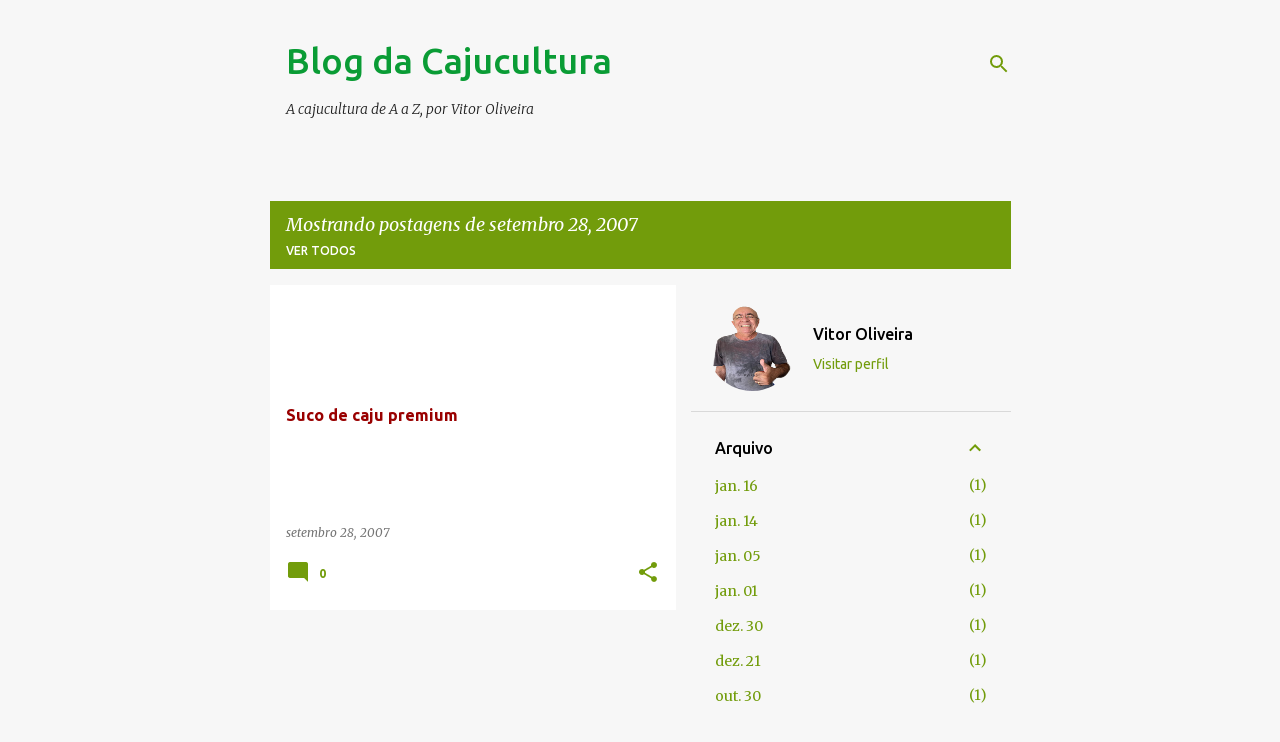

--- FILE ---
content_type: text/html; charset=UTF-8
request_url: https://www.blogdacajucultura.com/2007_09_28_archive.html
body_size: 43002
content:
<!DOCTYPE html>
<html dir='ltr' lang='pt-BR'>
<head>
<meta content='width=device-width, initial-scale=1' name='viewport'/>
<title>Blog da Cajucultura</title>
<meta content='text/html; charset=UTF-8' http-equiv='Content-Type'/>
<!-- Chrome, Firefox OS and Opera -->
<meta content='#f7f7f7' name='theme-color'/>
<!-- Windows Phone -->
<meta content='#f7f7f7' name='msapplication-navbutton-color'/>
<meta content='blogger' name='generator'/>
<link href='https://www.blogdacajucultura.com/favicon.ico' rel='icon' type='image/x-icon'/>
<link href='https://www.blogdacajucultura.com/2007_09_28_archive.html' rel='canonical'/>
<link rel="alternate" type="application/atom+xml" title="Blog da Cajucultura - Atom" href="https://www.blogdacajucultura.com/feeds/posts/default" />
<link rel="alternate" type="application/rss+xml" title="Blog da Cajucultura - RSS" href="https://www.blogdacajucultura.com/feeds/posts/default?alt=rss" />
<link rel="service.post" type="application/atom+xml" title="Blog da Cajucultura - Atom" href="https://www.blogger.com/feeds/23513574/posts/default" />
<!--Can't find substitution for tag [blog.ieCssRetrofitLinks]-->
<meta content='Fique bem informado sobre o que acontece no agronegócio caju no Brasil e no mundo.' name='description'/>
<meta content='https://www.blogdacajucultura.com/2007_09_28_archive.html' property='og:url'/>
<meta content='Blog da Cajucultura' property='og:title'/>
<meta content='Fique bem informado sobre o que acontece no agronegócio caju no Brasil e no mundo.' property='og:description'/>
<style type='text/css'>@font-face{font-family:'Merriweather';font-style:italic;font-weight:300;font-stretch:100%;font-display:swap;src:url(//fonts.gstatic.com/s/merriweather/v33/u-4c0qyriQwlOrhSvowK_l5-eTxCVx0ZbwLvKH2Gk9hLmp0v5yA-xXPqCzLvF-adrHOg7iDTFw.woff2)format('woff2');unicode-range:U+0460-052F,U+1C80-1C8A,U+20B4,U+2DE0-2DFF,U+A640-A69F,U+FE2E-FE2F;}@font-face{font-family:'Merriweather';font-style:italic;font-weight:300;font-stretch:100%;font-display:swap;src:url(//fonts.gstatic.com/s/merriweather/v33/u-4c0qyriQwlOrhSvowK_l5-eTxCVx0ZbwLvKH2Gk9hLmp0v5yA-xXPqCzLvF--drHOg7iDTFw.woff2)format('woff2');unicode-range:U+0301,U+0400-045F,U+0490-0491,U+04B0-04B1,U+2116;}@font-face{font-family:'Merriweather';font-style:italic;font-weight:300;font-stretch:100%;font-display:swap;src:url(//fonts.gstatic.com/s/merriweather/v33/u-4c0qyriQwlOrhSvowK_l5-eTxCVx0ZbwLvKH2Gk9hLmp0v5yA-xXPqCzLvF-SdrHOg7iDTFw.woff2)format('woff2');unicode-range:U+0102-0103,U+0110-0111,U+0128-0129,U+0168-0169,U+01A0-01A1,U+01AF-01B0,U+0300-0301,U+0303-0304,U+0308-0309,U+0323,U+0329,U+1EA0-1EF9,U+20AB;}@font-face{font-family:'Merriweather';font-style:italic;font-weight:300;font-stretch:100%;font-display:swap;src:url(//fonts.gstatic.com/s/merriweather/v33/u-4c0qyriQwlOrhSvowK_l5-eTxCVx0ZbwLvKH2Gk9hLmp0v5yA-xXPqCzLvF-WdrHOg7iDTFw.woff2)format('woff2');unicode-range:U+0100-02BA,U+02BD-02C5,U+02C7-02CC,U+02CE-02D7,U+02DD-02FF,U+0304,U+0308,U+0329,U+1D00-1DBF,U+1E00-1E9F,U+1EF2-1EFF,U+2020,U+20A0-20AB,U+20AD-20C0,U+2113,U+2C60-2C7F,U+A720-A7FF;}@font-face{font-family:'Merriweather';font-style:italic;font-weight:300;font-stretch:100%;font-display:swap;src:url(//fonts.gstatic.com/s/merriweather/v33/u-4c0qyriQwlOrhSvowK_l5-eTxCVx0ZbwLvKH2Gk9hLmp0v5yA-xXPqCzLvF-udrHOg7iA.woff2)format('woff2');unicode-range:U+0000-00FF,U+0131,U+0152-0153,U+02BB-02BC,U+02C6,U+02DA,U+02DC,U+0304,U+0308,U+0329,U+2000-206F,U+20AC,U+2122,U+2191,U+2193,U+2212,U+2215,U+FEFF,U+FFFD;}@font-face{font-family:'Merriweather';font-style:italic;font-weight:400;font-stretch:100%;font-display:swap;src:url(//fonts.gstatic.com/s/merriweather/v33/u-4c0qyriQwlOrhSvowK_l5-eTxCVx0ZbwLvKH2Gk9hLmp0v5yA-xXPqCzLvF-adrHOg7iDTFw.woff2)format('woff2');unicode-range:U+0460-052F,U+1C80-1C8A,U+20B4,U+2DE0-2DFF,U+A640-A69F,U+FE2E-FE2F;}@font-face{font-family:'Merriweather';font-style:italic;font-weight:400;font-stretch:100%;font-display:swap;src:url(//fonts.gstatic.com/s/merriweather/v33/u-4c0qyriQwlOrhSvowK_l5-eTxCVx0ZbwLvKH2Gk9hLmp0v5yA-xXPqCzLvF--drHOg7iDTFw.woff2)format('woff2');unicode-range:U+0301,U+0400-045F,U+0490-0491,U+04B0-04B1,U+2116;}@font-face{font-family:'Merriweather';font-style:italic;font-weight:400;font-stretch:100%;font-display:swap;src:url(//fonts.gstatic.com/s/merriweather/v33/u-4c0qyriQwlOrhSvowK_l5-eTxCVx0ZbwLvKH2Gk9hLmp0v5yA-xXPqCzLvF-SdrHOg7iDTFw.woff2)format('woff2');unicode-range:U+0102-0103,U+0110-0111,U+0128-0129,U+0168-0169,U+01A0-01A1,U+01AF-01B0,U+0300-0301,U+0303-0304,U+0308-0309,U+0323,U+0329,U+1EA0-1EF9,U+20AB;}@font-face{font-family:'Merriweather';font-style:italic;font-weight:400;font-stretch:100%;font-display:swap;src:url(//fonts.gstatic.com/s/merriweather/v33/u-4c0qyriQwlOrhSvowK_l5-eTxCVx0ZbwLvKH2Gk9hLmp0v5yA-xXPqCzLvF-WdrHOg7iDTFw.woff2)format('woff2');unicode-range:U+0100-02BA,U+02BD-02C5,U+02C7-02CC,U+02CE-02D7,U+02DD-02FF,U+0304,U+0308,U+0329,U+1D00-1DBF,U+1E00-1E9F,U+1EF2-1EFF,U+2020,U+20A0-20AB,U+20AD-20C0,U+2113,U+2C60-2C7F,U+A720-A7FF;}@font-face{font-family:'Merriweather';font-style:italic;font-weight:400;font-stretch:100%;font-display:swap;src:url(//fonts.gstatic.com/s/merriweather/v33/u-4c0qyriQwlOrhSvowK_l5-eTxCVx0ZbwLvKH2Gk9hLmp0v5yA-xXPqCzLvF-udrHOg7iA.woff2)format('woff2');unicode-range:U+0000-00FF,U+0131,U+0152-0153,U+02BB-02BC,U+02C6,U+02DA,U+02DC,U+0304,U+0308,U+0329,U+2000-206F,U+20AC,U+2122,U+2191,U+2193,U+2212,U+2215,U+FEFF,U+FFFD;}@font-face{font-family:'Merriweather';font-style:normal;font-weight:400;font-stretch:100%;font-display:swap;src:url(//fonts.gstatic.com/s/merriweather/v33/u-4D0qyriQwlOrhSvowK_l5UcA6zuSYEqOzpPe3HOZJ5eX1WtLaQwmYiScCmDxhtNOKl8yDr3icaGV31CPDaYKfFQn0.woff2)format('woff2');unicode-range:U+0460-052F,U+1C80-1C8A,U+20B4,U+2DE0-2DFF,U+A640-A69F,U+FE2E-FE2F;}@font-face{font-family:'Merriweather';font-style:normal;font-weight:400;font-stretch:100%;font-display:swap;src:url(//fonts.gstatic.com/s/merriweather/v33/u-4D0qyriQwlOrhSvowK_l5UcA6zuSYEqOzpPe3HOZJ5eX1WtLaQwmYiScCmDxhtNOKl8yDr3icaEF31CPDaYKfFQn0.woff2)format('woff2');unicode-range:U+0301,U+0400-045F,U+0490-0491,U+04B0-04B1,U+2116;}@font-face{font-family:'Merriweather';font-style:normal;font-weight:400;font-stretch:100%;font-display:swap;src:url(//fonts.gstatic.com/s/merriweather/v33/u-4D0qyriQwlOrhSvowK_l5UcA6zuSYEqOzpPe3HOZJ5eX1WtLaQwmYiScCmDxhtNOKl8yDr3icaG131CPDaYKfFQn0.woff2)format('woff2');unicode-range:U+0102-0103,U+0110-0111,U+0128-0129,U+0168-0169,U+01A0-01A1,U+01AF-01B0,U+0300-0301,U+0303-0304,U+0308-0309,U+0323,U+0329,U+1EA0-1EF9,U+20AB;}@font-face{font-family:'Merriweather';font-style:normal;font-weight:400;font-stretch:100%;font-display:swap;src:url(//fonts.gstatic.com/s/merriweather/v33/u-4D0qyriQwlOrhSvowK_l5UcA6zuSYEqOzpPe3HOZJ5eX1WtLaQwmYiScCmDxhtNOKl8yDr3icaGl31CPDaYKfFQn0.woff2)format('woff2');unicode-range:U+0100-02BA,U+02BD-02C5,U+02C7-02CC,U+02CE-02D7,U+02DD-02FF,U+0304,U+0308,U+0329,U+1D00-1DBF,U+1E00-1E9F,U+1EF2-1EFF,U+2020,U+20A0-20AB,U+20AD-20C0,U+2113,U+2C60-2C7F,U+A720-A7FF;}@font-face{font-family:'Merriweather';font-style:normal;font-weight:400;font-stretch:100%;font-display:swap;src:url(//fonts.gstatic.com/s/merriweather/v33/u-4D0qyriQwlOrhSvowK_l5UcA6zuSYEqOzpPe3HOZJ5eX1WtLaQwmYiScCmDxhtNOKl8yDr3icaFF31CPDaYKfF.woff2)format('woff2');unicode-range:U+0000-00FF,U+0131,U+0152-0153,U+02BB-02BC,U+02C6,U+02DA,U+02DC,U+0304,U+0308,U+0329,U+2000-206F,U+20AC,U+2122,U+2191,U+2193,U+2212,U+2215,U+FEFF,U+FFFD;}@font-face{font-family:'Ubuntu';font-style:normal;font-weight:400;font-display:swap;src:url(//fonts.gstatic.com/s/ubuntu/v21/4iCs6KVjbNBYlgoKcg72nU6AF7xm.woff2)format('woff2');unicode-range:U+0460-052F,U+1C80-1C8A,U+20B4,U+2DE0-2DFF,U+A640-A69F,U+FE2E-FE2F;}@font-face{font-family:'Ubuntu';font-style:normal;font-weight:400;font-display:swap;src:url(//fonts.gstatic.com/s/ubuntu/v21/4iCs6KVjbNBYlgoKew72nU6AF7xm.woff2)format('woff2');unicode-range:U+0301,U+0400-045F,U+0490-0491,U+04B0-04B1,U+2116;}@font-face{font-family:'Ubuntu';font-style:normal;font-weight:400;font-display:swap;src:url(//fonts.gstatic.com/s/ubuntu/v21/4iCs6KVjbNBYlgoKcw72nU6AF7xm.woff2)format('woff2');unicode-range:U+1F00-1FFF;}@font-face{font-family:'Ubuntu';font-style:normal;font-weight:400;font-display:swap;src:url(//fonts.gstatic.com/s/ubuntu/v21/4iCs6KVjbNBYlgoKfA72nU6AF7xm.woff2)format('woff2');unicode-range:U+0370-0377,U+037A-037F,U+0384-038A,U+038C,U+038E-03A1,U+03A3-03FF;}@font-face{font-family:'Ubuntu';font-style:normal;font-weight:400;font-display:swap;src:url(//fonts.gstatic.com/s/ubuntu/v21/4iCs6KVjbNBYlgoKcQ72nU6AF7xm.woff2)format('woff2');unicode-range:U+0100-02BA,U+02BD-02C5,U+02C7-02CC,U+02CE-02D7,U+02DD-02FF,U+0304,U+0308,U+0329,U+1D00-1DBF,U+1E00-1E9F,U+1EF2-1EFF,U+2020,U+20A0-20AB,U+20AD-20C0,U+2113,U+2C60-2C7F,U+A720-A7FF;}@font-face{font-family:'Ubuntu';font-style:normal;font-weight:400;font-display:swap;src:url(//fonts.gstatic.com/s/ubuntu/v21/4iCs6KVjbNBYlgoKfw72nU6AFw.woff2)format('woff2');unicode-range:U+0000-00FF,U+0131,U+0152-0153,U+02BB-02BC,U+02C6,U+02DA,U+02DC,U+0304,U+0308,U+0329,U+2000-206F,U+20AC,U+2122,U+2191,U+2193,U+2212,U+2215,U+FEFF,U+FFFD;}@font-face{font-family:'Ubuntu';font-style:normal;font-weight:500;font-display:swap;src:url(//fonts.gstatic.com/s/ubuntu/v21/4iCv6KVjbNBYlgoCjC3jvWyNPYZvg7UI.woff2)format('woff2');unicode-range:U+0460-052F,U+1C80-1C8A,U+20B4,U+2DE0-2DFF,U+A640-A69F,U+FE2E-FE2F;}@font-face{font-family:'Ubuntu';font-style:normal;font-weight:500;font-display:swap;src:url(//fonts.gstatic.com/s/ubuntu/v21/4iCv6KVjbNBYlgoCjC3jtGyNPYZvg7UI.woff2)format('woff2');unicode-range:U+0301,U+0400-045F,U+0490-0491,U+04B0-04B1,U+2116;}@font-face{font-family:'Ubuntu';font-style:normal;font-weight:500;font-display:swap;src:url(//fonts.gstatic.com/s/ubuntu/v21/4iCv6KVjbNBYlgoCjC3jvGyNPYZvg7UI.woff2)format('woff2');unicode-range:U+1F00-1FFF;}@font-face{font-family:'Ubuntu';font-style:normal;font-weight:500;font-display:swap;src:url(//fonts.gstatic.com/s/ubuntu/v21/4iCv6KVjbNBYlgoCjC3js2yNPYZvg7UI.woff2)format('woff2');unicode-range:U+0370-0377,U+037A-037F,U+0384-038A,U+038C,U+038E-03A1,U+03A3-03FF;}@font-face{font-family:'Ubuntu';font-style:normal;font-weight:500;font-display:swap;src:url(//fonts.gstatic.com/s/ubuntu/v21/4iCv6KVjbNBYlgoCjC3jvmyNPYZvg7UI.woff2)format('woff2');unicode-range:U+0100-02BA,U+02BD-02C5,U+02C7-02CC,U+02CE-02D7,U+02DD-02FF,U+0304,U+0308,U+0329,U+1D00-1DBF,U+1E00-1E9F,U+1EF2-1EFF,U+2020,U+20A0-20AB,U+20AD-20C0,U+2113,U+2C60-2C7F,U+A720-A7FF;}@font-face{font-family:'Ubuntu';font-style:normal;font-weight:500;font-display:swap;src:url(//fonts.gstatic.com/s/ubuntu/v21/4iCv6KVjbNBYlgoCjC3jsGyNPYZvgw.woff2)format('woff2');unicode-range:U+0000-00FF,U+0131,U+0152-0153,U+02BB-02BC,U+02C6,U+02DA,U+02DC,U+0304,U+0308,U+0329,U+2000-206F,U+20AC,U+2122,U+2191,U+2193,U+2212,U+2215,U+FEFF,U+FFFD;}@font-face{font-family:'Ubuntu';font-style:normal;font-weight:700;font-display:swap;src:url(//fonts.gstatic.com/s/ubuntu/v21/4iCv6KVjbNBYlgoCxCvjvWyNPYZvg7UI.woff2)format('woff2');unicode-range:U+0460-052F,U+1C80-1C8A,U+20B4,U+2DE0-2DFF,U+A640-A69F,U+FE2E-FE2F;}@font-face{font-family:'Ubuntu';font-style:normal;font-weight:700;font-display:swap;src:url(//fonts.gstatic.com/s/ubuntu/v21/4iCv6KVjbNBYlgoCxCvjtGyNPYZvg7UI.woff2)format('woff2');unicode-range:U+0301,U+0400-045F,U+0490-0491,U+04B0-04B1,U+2116;}@font-face{font-family:'Ubuntu';font-style:normal;font-weight:700;font-display:swap;src:url(//fonts.gstatic.com/s/ubuntu/v21/4iCv6KVjbNBYlgoCxCvjvGyNPYZvg7UI.woff2)format('woff2');unicode-range:U+1F00-1FFF;}@font-face{font-family:'Ubuntu';font-style:normal;font-weight:700;font-display:swap;src:url(//fonts.gstatic.com/s/ubuntu/v21/4iCv6KVjbNBYlgoCxCvjs2yNPYZvg7UI.woff2)format('woff2');unicode-range:U+0370-0377,U+037A-037F,U+0384-038A,U+038C,U+038E-03A1,U+03A3-03FF;}@font-face{font-family:'Ubuntu';font-style:normal;font-weight:700;font-display:swap;src:url(//fonts.gstatic.com/s/ubuntu/v21/4iCv6KVjbNBYlgoCxCvjvmyNPYZvg7UI.woff2)format('woff2');unicode-range:U+0100-02BA,U+02BD-02C5,U+02C7-02CC,U+02CE-02D7,U+02DD-02FF,U+0304,U+0308,U+0329,U+1D00-1DBF,U+1E00-1E9F,U+1EF2-1EFF,U+2020,U+20A0-20AB,U+20AD-20C0,U+2113,U+2C60-2C7F,U+A720-A7FF;}@font-face{font-family:'Ubuntu';font-style:normal;font-weight:700;font-display:swap;src:url(//fonts.gstatic.com/s/ubuntu/v21/4iCv6KVjbNBYlgoCxCvjsGyNPYZvgw.woff2)format('woff2');unicode-range:U+0000-00FF,U+0131,U+0152-0153,U+02BB-02BC,U+02C6,U+02DA,U+02DC,U+0304,U+0308,U+0329,U+2000-206F,U+20AC,U+2122,U+2191,U+2193,U+2212,U+2215,U+FEFF,U+FFFD;}</style>
<style id='page-skin-1' type='text/css'><!--
/*! normalize.css v8.0.0 | MIT License | github.com/necolas/normalize.css */html{line-height:1.15;-webkit-text-size-adjust:100%}body{margin:0}h1{font-size:2em;margin:.67em 0}hr{box-sizing:content-box;height:0;overflow:visible}pre{font-family:monospace,monospace;font-size:1em}a{background-color:transparent}abbr[title]{border-bottom:none;text-decoration:underline;text-decoration:underline dotted}b,strong{font-weight:bolder}code,kbd,samp{font-family:monospace,monospace;font-size:1em}small{font-size:80%}sub,sup{font-size:75%;line-height:0;position:relative;vertical-align:baseline}sub{bottom:-0.25em}sup{top:-0.5em}img{border-style:none}button,input,optgroup,select,textarea{font-family:inherit;font-size:100%;line-height:1.15;margin:0}button,input{overflow:visible}button,select{text-transform:none}button,[type="button"],[type="reset"],[type="submit"]{-webkit-appearance:button}button::-moz-focus-inner,[type="button"]::-moz-focus-inner,[type="reset"]::-moz-focus-inner,[type="submit"]::-moz-focus-inner{border-style:none;padding:0}button:-moz-focusring,[type="button"]:-moz-focusring,[type="reset"]:-moz-focusring,[type="submit"]:-moz-focusring{outline:1px dotted ButtonText}fieldset{padding:.35em .75em .625em}legend{box-sizing:border-box;color:inherit;display:table;max-width:100%;padding:0;white-space:normal}progress{vertical-align:baseline}textarea{overflow:auto}[type="checkbox"],[type="radio"]{box-sizing:border-box;padding:0}[type="number"]::-webkit-inner-spin-button,[type="number"]::-webkit-outer-spin-button{height:auto}[type="search"]{-webkit-appearance:textfield;outline-offset:-2px}[type="search"]::-webkit-search-decoration{-webkit-appearance:none}::-webkit-file-upload-button{-webkit-appearance:button;font:inherit}details{display:block}summary{display:list-item}template{display:none}[hidden]{display:none}
/*!************************************************
* Blogger Template Style
* Name: Emporio
**************************************************/
body{
word-wrap:break-word;
overflow-wrap:break-word;
word-break:break-word
}
.hidden{
display:none
}
.invisible{
visibility:hidden
}
.container:after,.float-container:after{
clear:both;
content:"";
display:table
}
.clearboth{
clear:both
}
#comments .comment .comment-actions,.subscribe-popup .FollowByEmail .follow-by-email-submit{
background:transparent;
border:0;
box-shadow:none;
color:#729c0b;
cursor:pointer;
font-size:14px;
font-weight:700;
outline:none;
text-decoration:none;
text-transform:uppercase;
width:auto
}
.dim-overlay{
height:100vh;
left:0;
position:fixed;
top:0;
width:100%
}
#sharing-dim-overlay{
background-color:transparent
}
input::-ms-clear{
display:none
}
.blogger-logo,.svg-icon-24.blogger-logo{
fill:#ff9800;
opacity:1
}
.skip-navigation{
background-color:#fff;
box-sizing:border-box;
color:#000;
display:block;
height:0;
left:0;
line-height:50px;
overflow:hidden;
padding-top:0;
position:fixed;
text-align:center;
top:0;
-webkit-transition:box-shadow .3s,height .3s,padding-top .3s;
transition:box-shadow .3s,height .3s,padding-top .3s;
width:100%;
z-index:900
}
.skip-navigation:focus{
box-shadow:0 4px 5px 0 rgba(0,0,0,.14),0 1px 10px 0 rgba(0,0,0,.12),0 2px 4px -1px rgba(0,0,0,.2);
height:50px
}
#main{
outline:none
}
.main-heading{
clip:rect(1px,1px,1px,1px);
border:0;
height:1px;
overflow:hidden;
padding:0;
position:absolute;
width:1px
}
.Attribution{
margin-top:1em;
text-align:center
}
.Attribution .blogger img,.Attribution .blogger svg{
vertical-align:bottom
}
.Attribution .blogger img{
margin-right:.5em
}
.Attribution div{
line-height:24px;
margin-top:.5em
}
.Attribution .copyright,.Attribution .image-attribution{
font-size:.7em;
margin-top:1.5em
}
.bg-photo{
background-attachment:scroll!important
}
body .CSS_LIGHTBOX{
z-index:900
}
.extendable .show-less,.extendable .show-more{
border-color:#729c0b;
color:#729c0b;
margin-top:8px
}
.extendable .show-less.hidden,.extendable .show-more.hidden,.inline-ad{
display:none
}
.inline-ad{
max-width:100%;
overflow:hidden
}
.adsbygoogle{
display:block
}
#cookieChoiceInfo{
bottom:0;
top:auto
}
iframe.b-hbp-video{
border:0
}
.post-body iframe{
max-width:100%
}
.post-body a[imageanchor="1"]{
display:inline-block
}
.byline{
margin-right:1em
}
.byline:last-child{
margin-right:0
}
.link-copied-dialog{
max-width:520px;
outline:0
}
.link-copied-dialog .modal-dialog-buttons{
margin-top:8px
}
.link-copied-dialog .goog-buttonset-default{
background:transparent;
border:0
}
.link-copied-dialog .goog-buttonset-default:focus{
outline:0
}
.paging-control-container{
margin-bottom:16px
}
.paging-control-container .paging-control{
display:inline-block
}
.paging-control-container .comment-range-text:after,.paging-control-container .paging-control{
color:#729c0b
}
.paging-control-container .comment-range-text,.paging-control-container .paging-control{
margin-right:8px
}
.paging-control-container .comment-range-text:after,.paging-control-container .paging-control:after{
padding-left:8px;
content:"\b7";
cursor:default;
pointer-events:none
}
.paging-control-container .comment-range-text:last-child:after,.paging-control-container .paging-control:last-child:after{
content:none
}
.byline.reactions iframe{
height:20px
}
.b-notification{
background-color:#fff;
border-bottom:1px solid #000;
box-sizing:border-box;
color:#000;
padding:16px 32px;
text-align:center
}
.b-notification.visible{
-webkit-transition:margin-top .3s cubic-bezier(.4,0,.2,1);
transition:margin-top .3s cubic-bezier(.4,0,.2,1)
}
.b-notification.invisible{
position:absolute
}
.b-notification-close{
position:absolute;
right:8px;
top:8px
}
.no-posts-message{
line-height:40px;
text-align:center
}
@media screen and (max-width:745px){
body.item-view .post-body a[imageanchor="1"][style*="float: left;"],body.item-view .post-body a[imageanchor="1"][style*="float: right;"]{
clear:none!important;
float:none!important
}
body.item-view .post-body a[imageanchor="1"] img{
display:block;
height:auto;
margin:0 auto
}
body.item-view .post-body>.separator:first-child>a[imageanchor="1"]:first-child{
margin-top:20px
}
.post-body a[imageanchor]{
display:block
}
body.item-view .post-body a[imageanchor="1"]{
margin-left:0!important;
margin-right:0!important
}
body.item-view .post-body a[imageanchor="1"]+a[imageanchor="1"]{
margin-top:16px
}
}
.item-control{
display:none
}
#comments{
border-top:1px dashed rgba(0,0,0,.54);
margin-top:20px;
padding:20px
}
#comments .comment-thread ol{
padding-left:0;
margin:0;
padding-left:0
}
#comments .comment .comment-replybox-single,#comments .comment-thread .comment-replies{
margin-left:60px
}
#comments .comment-thread .thread-count{
display:none
}
#comments .comment{
list-style-type:none;
padding:0 0 30px;
position:relative
}
#comments .comment .comment{
padding-bottom:8px
}
.comment .avatar-image-container{
position:absolute
}
.comment .avatar-image-container img{
border-radius:50%
}
.avatar-image-container svg,.comment .avatar-image-container .avatar-icon{
fill:#729c0b;
border:1px solid #729c0b;
border-radius:50%;
box-sizing:border-box;
height:35px;
margin:0;
padding:7px;
width:35px
}
.comment .comment-block{
margin-left:60px;
margin-top:10px;
padding-bottom:0
}
#comments .comment-author-header-wrapper{
margin-left:40px
}
#comments .comment .thread-expanded .comment-block{
padding-bottom:20px
}
#comments .comment .comment-header .user,#comments .comment .comment-header .user a{
color:#990000;
font-style:normal;
font-weight:700
}
#comments .comment .comment-actions{
bottom:0;
margin-bottom:15px;
position:absolute
}
#comments .comment .comment-actions>*{
margin-right:8px
}
#comments .comment .comment-header .datetime{
margin-left:8px;
bottom:0;
display:inline-block;
font-size:13px;
font-style:italic
}
#comments .comment .comment-footer .comment-timestamp a,#comments .comment .comment-header .datetime,#comments .comment .comment-header .datetime a{
color:rgba(153,0,0,.54)
}
#comments .comment .comment-content,.comment .comment-body{
margin-top:12px;
word-break:break-word
}
.comment-body{
margin-bottom:12px
}
#comments.embed[data-num-comments="0"]{
border:0;
margin-top:0;
padding-top:0
}
#comment-editor-src,#comments.embed[data-num-comments="0"] #comment-post-message,#comments.embed[data-num-comments="0"] div.comment-form>p,#comments.embed[data-num-comments="0"] p.comment-footer{
display:none
}
.comments .comments-content .loadmore.loaded{
max-height:0;
opacity:0;
overflow:hidden
}
.extendable .remaining-items{
height:0;
overflow:hidden;
-webkit-transition:height .3s cubic-bezier(.4,0,.2,1);
transition:height .3s cubic-bezier(.4,0,.2,1)
}
.extendable .remaining-items.expanded{
height:auto
}
.svg-icon-24,.svg-icon-24-button{
cursor:pointer;
height:24px;
min-width:24px;
width:24px
}
.touch-icon{
margin:-12px;
padding:12px
}
.touch-icon:active,.touch-icon:focus{
background-color:hsla(0,0%,60%,.4);
border-radius:50%
}
svg:not(:root).touch-icon{
overflow:visible
}
html[dir=rtl] .rtl-reversible-icon{
-webkit-transform:scaleX(-1);
transform:scaleX(-1)
}
.svg-icon-24-button,.touch-icon-button{
background:transparent;
border:0;
margin:0;
outline:none;
padding:0
}
.touch-icon-button .touch-icon:active,.touch-icon-button .touch-icon:focus{
background-color:transparent
}
.touch-icon-button:active .touch-icon,.touch-icon-button:focus .touch-icon{
background-color:hsla(0,0%,60%,.4);
border-radius:50%
}
.Profile .default-avatar-wrapper .avatar-icon{
fill:#729c0b;
border:1px solid #729c0b;
border-radius:50%;
box-sizing:border-box;
margin:0
}
.Profile .individual .default-avatar-wrapper .avatar-icon{
padding:25px
}
.Profile .individual .avatar-icon,.Profile .individual .profile-img{
height:90px;
width:90px
}
.Profile .team .default-avatar-wrapper .avatar-icon{
padding:8px
}
.Profile .team .avatar-icon,.Profile .team .default-avatar-wrapper,.Profile .team .profile-img{
height:40px;
width:40px
}
.snippet-container{
margin:0;
overflow:hidden;
position:relative
}
.snippet-fade{
right:0;
bottom:0;
box-sizing:border-box;
position:absolute;
width:96px
}
.snippet-fade:after{
content:"\2026";
float:right
}
.centered-top-container.sticky{
left:0;
position:fixed;
right:0;
top:0;
-webkit-transition-duration:.2s;
transition-duration:.2s;
-webkit-transition-property:opacity,-webkit-transform;
transition-property:opacity,-webkit-transform;
transition-property:transform,opacity;
transition-property:transform,opacity,-webkit-transform;
-webkit-transition-timing-function:cubic-bezier(.4,0,.2,1);
transition-timing-function:cubic-bezier(.4,0,.2,1);
width:auto;
z-index:8
}
.centered-top-placeholder{
display:none
}
.collapsed-header .centered-top-placeholder{
display:block
}
.centered-top-container .Header .replaced h1,.centered-top-placeholder .Header .replaced h1{
display:none
}
.centered-top-container.sticky .Header .replaced h1{
display:block
}
.centered-top-container.sticky .Header .header-widget{
background:none
}
.centered-top-container.sticky .Header .header-image-wrapper{
display:none
}
.centered-top-container img,.centered-top-placeholder img{
max-width:100%
}
.collapsible{
-webkit-transition:height .3s cubic-bezier(.4,0,.2,1);
transition:height .3s cubic-bezier(.4,0,.2,1)
}
.collapsible,.collapsible>summary{
display:block;
overflow:hidden
}
.collapsible>:not(summary){
display:none
}
.collapsible[open]>:not(summary){
display:block
}
.collapsible:focus,.collapsible>summary:focus{
outline:none
}
.collapsible>summary{
cursor:pointer;
display:block;
padding:0
}
.collapsible:focus>summary,.collapsible>summary:focus{
background-color:transparent
}
.collapsible>summary::-webkit-details-marker{
display:none
}
.collapsible-title{
-webkit-box-align:center;
align-items:center;
display:-webkit-box;
display:flex
}
.collapsible-title .title{
-webkit-box-flex:1;
-webkit-box-ordinal-group:1;
flex:1 1 auto;
order:0;
overflow:hidden;
text-overflow:ellipsis;
white-space:nowrap
}
.collapsible-title .chevron-down,.collapsible[open] .collapsible-title .chevron-up{
display:block
}
.collapsible-title .chevron-up,.collapsible[open] .collapsible-title .chevron-down{
display:none
}
.flat-button{
border-radius:2px;
font-weight:700;
margin:-8px;
padding:8px;
text-transform:uppercase
}
.flat-button,.flat-icon-button{
cursor:pointer;
display:inline-block
}
.flat-icon-button{
background:transparent;
border:0;
box-sizing:content-box;
line-height:0;
margin:-12px;
outline:none;
padding:12px
}
.flat-icon-button,.flat-icon-button .splash-wrapper{
border-radius:50%
}
.flat-icon-button .splash.animate{
-webkit-animation-duration:.3s;
animation-duration:.3s
}
body#layout .bg-photo,body#layout .bg-photo-overlay{
display:none
}
body#layout .centered{
max-width:954px
}
body#layout .navigation{
display:none
}
body#layout .sidebar-container{
display:inline-block;
width:40%
}
body#layout .hamburger-menu,body#layout .search{
display:none
}
.overflowable-container{
max-height:44px;
overflow:hidden;
position:relative
}
.overflow-button{
cursor:pointer
}
#overflowable-dim-overlay{
background:transparent
}
.overflow-popup{
background-color:#ffffff;
box-shadow:0 2px 2px 0 rgba(0,0,0,.14),0 3px 1px -2px rgba(0,0,0,.2),0 1px 5px 0 rgba(0,0,0,.12);
left:0;
max-width:calc(100% - 32px);
position:absolute;
top:0;
visibility:hidden;
z-index:101
}
.overflow-popup ul{
list-style:none
}
.overflow-popup .tabs li,.overflow-popup li{
display:block;
height:auto
}
.overflow-popup .tabs li{
padding-left:0;
padding-right:0
}
.overflow-button.hidden,.overflow-popup .tabs li.hidden,.overflow-popup li.hidden,.widget.Sharing .sharing-button{
display:none
}
.widget.Sharing .sharing-buttons li{
padding:0
}
.widget.Sharing .sharing-buttons li span{
display:none
}
.post-share-buttons{
position:relative
}
.sharing-open.touch-icon-button:active .touch-icon,.sharing-open.touch-icon-button:focus .touch-icon{
background-color:transparent
}
.share-buttons{
background-color:#ffffff;
border-radius:2px;
box-shadow:0 2px 2px 0 rgba(0,0,0,.14),0 3px 1px -2px rgba(0,0,0,.2),0 1px 5px 0 rgba(0,0,0,.12);
color:#000000;
list-style:none;
margin:0;
min-width:200px;
padding:8px 0;
position:absolute;
top:-11px;
z-index:101
}
.share-buttons.hidden{
display:none
}
.sharing-button{
background:transparent;
border:0;
cursor:pointer;
margin:0;
outline:none;
padding:0
}
.share-buttons li{
height:48px;
margin:0
}
.share-buttons li:last-child{
margin-bottom:0
}
.share-buttons li .sharing-platform-button{
box-sizing:border-box;
cursor:pointer;
display:block;
height:100%;
margin-bottom:0;
padding:0 16px;
position:relative;
width:100%
}
.share-buttons li .sharing-platform-button:focus,.share-buttons li .sharing-platform-button:hover{
background-color:hsla(0,0%,50%,.1);
outline:none
}
.share-buttons li svg[class*=" sharing-"],.share-buttons li svg[class^=sharing-]{
position:absolute;
top:10px
}
.share-buttons li span.sharing-platform-button{
position:relative;
top:0
}
.share-buttons li .platform-sharing-text{
margin-left:56px;
display:block;
font-size:16px;
line-height:48px;
white-space:nowrap
}
.sidebar-container{
-webkit-overflow-scrolling:touch;
background-color:#f7f7f7;
max-width:320px;
overflow-y:auto;
-webkit-transition-duration:.3s;
transition-duration:.3s;
-webkit-transition-property:-webkit-transform;
transition-property:-webkit-transform;
transition-property:transform;
transition-property:transform,-webkit-transform;
-webkit-transition-timing-function:cubic-bezier(0,0,.2,1);
transition-timing-function:cubic-bezier(0,0,.2,1);
width:320px;
z-index:101
}
.sidebar-container .navigation{
line-height:0;
padding:16px
}
.sidebar-container .sidebar-back{
cursor:pointer
}
.sidebar-container .widget{
background:none;
margin:0 16px;
padding:16px 0
}
.sidebar-container .widget .title{
color:#000000;
margin:0
}
.sidebar-container .widget ul{
list-style:none;
margin:0;
padding:0
}
.sidebar-container .widget ul ul{
margin-left:1em
}
.sidebar-container .widget li{
font-size:16px;
line-height:normal
}
.sidebar-container .widget+.widget{
border-top:1px solid rgba(0, 0, 0, 0.12)
}
.BlogArchive li{
margin:16px 0
}
.BlogArchive li:last-child{
margin-bottom:0
}
.Label li a{
display:inline-block
}
.BlogArchive .post-count,.Label .label-count{
margin-left:.25em;
float:right
}
.BlogArchive .post-count:before,.Label .label-count:before{
content:"("
}
.BlogArchive .post-count:after,.Label .label-count:after{
content:")"
}
.widget.Translate .skiptranslate>div{
display:block!important
}
.widget.Profile .profile-link{
display:-webkit-box;
display:flex
}
.widget.Profile .team-member .default-avatar-wrapper,.widget.Profile .team-member .profile-img{
-webkit-box-flex:0;
margin-right:1em;
flex:0 0 auto
}
.widget.Profile .individual .profile-link{
-webkit-box-orient:vertical;
-webkit-box-direction:normal;
flex-direction:column
}
.widget.Profile .team .profile-link .profile-name{
-webkit-box-flex:1;
align-self:center;
display:block;
flex:1 1 auto
}
.dim-overlay{
background-color:rgba(0,0,0,.54)
}
body.sidebar-visible{
overflow-y:hidden
}
@media screen and (max-width:741px){
.sidebar-container{
bottom:0;
left:auto;
position:fixed;
right:0;
top:0
}
.sidebar-container.sidebar-invisible{
-webkit-transform:translateX(100%);
transform:translateX(100%);
-webkit-transition-timing-function:cubic-bezier(.4,0,.6,1);
transition-timing-function:cubic-bezier(.4,0,.6,1)
}
}
.dialog{
background:#ffffff;
box-shadow:0 2px 2px 0 rgba(0,0,0,.14),0 3px 1px -2px rgba(0,0,0,.2),0 1px 5px 0 rgba(0,0,0,.12);
box-sizing:border-box;
color:#000000;
padding:30px;
position:fixed;
text-align:center;
width:calc(100% - 24px);
z-index:101
}
.dialog input[type=email],.dialog input[type=text]{
background-color:transparent;
border:0;
border-bottom:1px solid rgba(0,0,0,.12);
color:#000000;
display:block;
font-family:Ubuntu, sans-serif;
font-size:16px;
line-height:24px;
margin:auto;
outline:none;
padding-bottom:7px;
text-align:center;
width:100%
}
.dialog input[type=email]::-webkit-input-placeholder,.dialog input[type=text]::-webkit-input-placeholder{
color:rgba(0,0,0,.5)
}
.dialog input[type=email]::-moz-placeholder,.dialog input[type=text]::-moz-placeholder{
color:rgba(0,0,0,.5)
}
.dialog input[type=email]:-ms-input-placeholder,.dialog input[type=text]:-ms-input-placeholder{
color:rgba(0,0,0,.5)
}
.dialog input[type=email]::-ms-input-placeholder,.dialog input[type=text]::-ms-input-placeholder{
color:rgba(0,0,0,.5)
}
.dialog input[type=email]::placeholder,.dialog input[type=text]::placeholder{
color:rgba(0,0,0,.5)
}
.dialog input[type=email]:focus,.dialog input[type=text]:focus{
border-bottom:2px solid #729c0b;
padding-bottom:6px
}
.dialog input.no-cursor{
color:transparent;
text-shadow:0 0 0 #000000
}
.dialog input.no-cursor:focus{
outline:none
}
.dialog input[type=submit]{
font-family:Ubuntu, sans-serif
}
.dialog .goog-buttonset-default{
color:#729c0b
}
.loading-spinner-large{
-webkit-animation:mspin-rotate 1568.63ms linear infinite;
animation:mspin-rotate 1568.63ms linear infinite;
height:48px;
overflow:hidden;
position:absolute;
width:48px;
z-index:200
}
.loading-spinner-large>div{
-webkit-animation:mspin-revrot 5332ms steps(4) infinite;
animation:mspin-revrot 5332ms steps(4) infinite
}
.loading-spinner-large>div>div{
-webkit-animation:mspin-singlecolor-large-film 1333ms steps(81) infinite;
animation:mspin-singlecolor-large-film 1333ms steps(81) infinite;
background-size:100%;
height:48px;
width:3888px
}
.mspin-black-large>div>div,.mspin-grey_54-large>div>div{
background-image:url(https://www.blogblog.com/indie/mspin_black_large.svg)
}
.mspin-white-large>div>div{
background-image:url(https://www.blogblog.com/indie/mspin_white_large.svg)
}
.mspin-grey_54-large{
opacity:.54
}
@-webkit-keyframes mspin-singlecolor-large-film{
0%{
-webkit-transform:translateX(0);
transform:translateX(0)
}
to{
-webkit-transform:translateX(-3888px);
transform:translateX(-3888px)
}
}
@keyframes mspin-singlecolor-large-film{
0%{
-webkit-transform:translateX(0);
transform:translateX(0)
}
to{
-webkit-transform:translateX(-3888px);
transform:translateX(-3888px)
}
}
@-webkit-keyframes mspin-rotate{
0%{
-webkit-transform:rotate(0deg);
transform:rotate(0deg)
}
to{
-webkit-transform:rotate(1turn);
transform:rotate(1turn)
}
}
@keyframes mspin-rotate{
0%{
-webkit-transform:rotate(0deg);
transform:rotate(0deg)
}
to{
-webkit-transform:rotate(1turn);
transform:rotate(1turn)
}
}
@-webkit-keyframes mspin-revrot{
0%{
-webkit-transform:rotate(0deg);
transform:rotate(0deg)
}
to{
-webkit-transform:rotate(-1turn);
transform:rotate(-1turn)
}
}
@keyframes mspin-revrot{
0%{
-webkit-transform:rotate(0deg);
transform:rotate(0deg)
}
to{
-webkit-transform:rotate(-1turn);
transform:rotate(-1turn)
}
}
.subscribe-popup{
max-width:364px
}
.subscribe-popup h3{
color:#990000;
font-size:1.8em;
margin-top:0
}
.subscribe-popup .FollowByEmail h3{
display:none
}
.subscribe-popup .FollowByEmail .follow-by-email-submit{
color:#729c0b;
display:inline-block;
margin:24px auto 0;
white-space:normal;
width:auto
}
.subscribe-popup .FollowByEmail .follow-by-email-submit:disabled{
cursor:default;
opacity:.3
}
@media (max-width:800px){
.blog-name div.widget.Subscribe{
margin-bottom:16px
}
body.item-view .blog-name div.widget.Subscribe{
margin:8px auto 16px;
width:100%
}
}
.sidebar-container .svg-icon-24{
fill:#729c0b
}
.centered-top .svg-icon-24{
fill:#729c0b
}
.centered-bottom .svg-icon-24.touch-icon,.centered-bottom a .svg-icon-24,.centered-bottom button .svg-icon-24{
fill:#729c0b
}
.post-wrapper .svg-icon-24.touch-icon,.post-wrapper a .svg-icon-24,.post-wrapper button .svg-icon-24{
fill:#729c0b
}
.centered-bottom .share-buttons .svg-icon-24,.share-buttons .svg-icon-24{
fill:#729c0b
}
.svg-icon-24.hamburger-menu{
fill:#729c0b
}
body#layout .page_body{
padding:0;
position:relative;
top:0
}
body#layout .page{
display:inline-block;
left:inherit;
position:relative;
vertical-align:top;
width:540px
}
body{
background:#f7f7f7 none repeat scroll top left;
background-color:#f7f7f7;
background-size:cover;
font:400 16px Ubuntu, sans-serif;
margin:0;
min-height:100vh
}
body,h3,h3.title{
color:#000000
}
.post-wrapper .post-title,.post-wrapper .post-title a,.post-wrapper .post-title a:hover,.post-wrapper .post-title a:visited{
color:#990000
}
a{
color:#729c0b;
text-decoration:none
}
a:visited{
color:#729c0b
}
a:hover{
color:#729c0b
}
blockquote{
color:#424242;
font:400 16px Ubuntu, sans-serif;
font-size:x-large;
font-style:italic;
font-weight:300;
text-align:center
}
.dim-overlay{
z-index:100
}
.page{
-webkit-box-orient:vertical;
-webkit-box-direction:normal;
box-sizing:border-box;
display:-webkit-box;
display:flex;
flex-direction:column;
min-height:100vh;
padding-bottom:1em
}
.page>*{
-webkit-box-flex:0;
flex:0 0 auto
}
.page>#footer{
margin-top:auto
}
.bg-photo-container{
overflow:hidden
}
.bg-photo-container,.bg-photo-container .bg-photo{
height:464px;
width:100%
}
.bg-photo-container .bg-photo{
background-position:50%;
background-size:cover;
z-index:-1
}
.centered{
margin:0 auto;
position:relative;
width:1585px
}
.centered .main,.centered .main-container{
float:left
}
.centered .main{
padding-bottom:1em
}
.centered .centered-bottom:after{
clear:both;
content:"";
display:table
}
@media (min-width:1729px){
.page_body.has-vertical-ads .centered{
width:1728px
}
}
@media (min-width:1307px) and (max-width:1585px){
.centered{
width:1163px
}
}
@media (min-width:1307px) and (max-width:1728px){
.page_body.has-vertical-ads .centered{
width:1306px
}
}
@media (max-width:1306px){
.centered{
width:741px
}
}
@media (max-width:741px){
.centered{
max-width:600px;
width:100%
}
}
.feed-view .post-wrapper.hero,.main,.main-container,.post-filter-message,.top-nav .section{
width:1250px
}
@media (min-width:1307px) and (max-width:1585px){
.feed-view .post-wrapper.hero,.main,.main-container,.post-filter-message,.top-nav .section{
width:828px
}
}
@media (min-width:1307px) and (max-width:1728px){
.feed-view .page_body.has-vertical-ads .post-wrapper.hero,.page_body.has-vertical-ads .feed-view .post-wrapper.hero,.page_body.has-vertical-ads .main,.page_body.has-vertical-ads .main-container,.page_body.has-vertical-ads .post-filter-message,.page_body.has-vertical-ads .top-nav .section{
width:828px
}
}
@media (max-width:1306px){
.feed-view .post-wrapper.hero,.main,.main-container,.post-filter-message,.top-nav .section{
width:auto
}
}
.widget .title{
font-size:18px;
line-height:28px;
margin:18px 0
}
.extendable .show-less,.extendable .show-more{
color:#729c0b;
cursor:pointer;
font:500 12px Ubuntu, sans-serif;
margin:0 -16px;
padding:16px;
text-transform:uppercase
}
.widget.Profile{
font:400 16px Ubuntu, sans-serif
}
.sidebar-container .widget.Profile{
padding:16px
}
.widget.Profile h2{
display:none
}
.widget.Profile .title{
margin:16px 32px
}
.widget.Profile .profile-img{
border-radius:50%
}
.widget.Profile .individual{
display:-webkit-box;
display:flex
}
.widget.Profile .individual .profile-info{
margin-left:16px;
align-self:center
}
.widget.Profile .profile-datablock{
margin-bottom:.75em;
margin-top:0
}
.widget.Profile .profile-link{
background-image:none!important;
font-family:inherit;
max-width:100%;
overflow:hidden
}
.widget.Profile .individual .profile-link{
display:block;
margin:0 -10px;
padding:0 10px
}
.widget.Profile .individual .profile-data a.profile-link.g-profile,.widget.Profile .team a.profile-link.g-profile .profile-name{
color:#000000;
font:500 16px Ubuntu, sans-serif;
margin-bottom:.75em
}
.widget.Profile .individual .profile-data a.profile-link.g-profile{
line-height:1.25
}
.widget.Profile .individual>a:first-child{
flex-shrink:0
}
.widget.Profile dd{
margin:0
}
.widget.Profile ul{
list-style:none;
padding:0
}
.widget.Profile ul li{
margin:10px 0 30px
}
.widget.Profile .team .extendable,.widget.Profile .team .extendable .first-items,.widget.Profile .team .extendable .remaining-items{
margin:0;
max-width:100%;
padding:0
}
.widget.Profile .team-member .profile-name-container{
-webkit-box-flex:0;
flex:0 1 auto
}
.widget.Profile .team .extendable .show-less,.widget.Profile .team .extendable .show-more{
left:56px;
position:relative
}
#comments a,.post-wrapper a{
color:#729c0b
}
div.widget.Blog .blog-posts .post-outer{
border:0
}
div.widget.Blog .post-outer{
padding-bottom:0
}
.post .thumb{
float:left;
height:20%;
width:20%
}
.no-posts-message,.status-msg-body{
margin:10px 0
}
.blog-pager{
text-align:center
}
.post-title{
margin:0
}
.post-title,.post-title a{
font:normal bold 24px Ubuntu, sans-serif
}
.post-body{
display:block;
font:400 16px Merriweather, Georgia, serif;
line-height:32px;
margin:0
}
.post-body,.post-snippet{
color:#000000
}
.post-snippet{
font:400 14px Merriweather, Georgia, serif;
line-height:24px;
margin:8px 0;
max-height:72px
}
.post-snippet .snippet-fade{
background:-webkit-linear-gradient(left,#ffffff 0,#ffffff 20%,rgba(255, 255, 255, 0) 100%);
background:linear-gradient(to left,#ffffff 0,#ffffff 20%,rgba(255, 255, 255, 0) 100%);
bottom:0;
color:#000000;
position:absolute
}
.post-body img{
height:inherit;
max-width:100%
}
.byline,.byline.post-author a,.byline.post-timestamp a{
color:#757575;
font:italic 400 12px Merriweather, Georgia, serif
}
.byline.post-author{
text-transform:lowercase
}
.byline.post-author a{
text-transform:none
}
.item-byline .byline,.post-header .byline{
margin-right:0
}
.post-share-buttons .share-buttons{
background:#ffffff;
color:#000000;
font:400 14px Ubuntu, sans-serif
}
.tr-caption{
color:#424242;
font:400 16px Ubuntu, sans-serif;
font-size:1.1em;
font-style:italic
}
.post-filter-message{
background-color:#729c0b;
box-sizing:border-box;
color:#ffffff;
display:-webkit-box;
display:flex;
font:italic 400 18px Merriweather, Georgia, serif;
margin-bottom:16px;
margin-top:32px;
padding:12px 16px
}
.post-filter-message>div:first-child{
-webkit-box-flex:1;
flex:1 0 auto
}
.post-filter-message a{
padding-left:30px;
color:#729c0b;
color:#ffffff;
cursor:pointer;
font:500 12px Ubuntu, sans-serif;
text-transform:uppercase;
white-space:nowrap
}
.post-filter-message .search-label,.post-filter-message .search-query{
font-style:italic;
quotes:"\201c" "\201d" "\2018" "\2019"
}
.post-filter-message .search-label:before,.post-filter-message .search-query:before{
content:open-quote
}
.post-filter-message .search-label:after,.post-filter-message .search-query:after{
content:close-quote
}
#blog-pager{
margin-bottom:1em;
margin-top:2em
}
#blog-pager a{
color:#729c0b;
cursor:pointer;
font:500 12px Ubuntu, sans-serif;
text-transform:uppercase
}
.Label{
overflow-x:hidden
}
.Label ul{
list-style:none;
padding:0
}
.Label li{
display:inline-block;
max-width:100%;
overflow:hidden;
text-overflow:ellipsis;
white-space:nowrap
}
.Label .first-ten{
margin-top:16px
}
.Label .show-all{
border-color:#729c0b;
color:#729c0b;
cursor:pointer;
font-style:normal;
margin-top:8px;
text-transform:uppercase
}
.Label .show-all,.Label .show-all.hidden{
display:inline-block
}
.Label li a,.Label span.label-size,.byline.post-labels a{
background-color:rgba(114,156,11,.1);
border-radius:2px;
color:#729c0b;
cursor:pointer;
display:inline-block;
font:500 10.5px Ubuntu, sans-serif;
line-height:1.5;
margin:4px 4px 4px 0;
padding:4px 8px;
text-transform:uppercase;
vertical-align:middle
}
body.item-view .byline.post-labels a{
background-color:rgba(114,156,11,.1);
color:#729c0b
}
.FeaturedPost .item-thumbnail img{
max-width:100%
}
.sidebar-container .FeaturedPost .post-title a{
color:#729c0b;
font:500 14px Ubuntu, sans-serif
}
body.item-view .PopularPosts{
display:inline-block;
overflow-y:auto;
vertical-align:top;
width:280px
}
.PopularPosts h3.title{
font:500 16px Ubuntu, sans-serif
}
.PopularPosts .post-title{
margin:0 0 16px
}
.PopularPosts .post-title a{
color:#729c0b;
font:500 14px Ubuntu, sans-serif;
line-height:24px
}
.PopularPosts .item-thumbnail{
clear:both;
height:152px;
overflow-y:hidden;
width:100%
}
.PopularPosts .item-thumbnail img{
padding:0;
width:100%
}
.PopularPosts .popular-posts-snippet{
color:#535353;
font:italic 400 14px Merriweather, Georgia, serif;
line-height:24px;
max-height:calc(24px * 4);
overflow:hidden
}
.PopularPosts .popular-posts-snippet .snippet-fade{
color:#535353
}
.PopularPosts .post{
margin:30px 0;
position:relative
}
.PopularPosts .post+.post{
padding-top:1em
}
.popular-posts-snippet .snippet-fade{
right:0;
background:-webkit-linear-gradient(left,#f7f7f7 0,#f7f7f7 20%,rgba(247, 247, 247, 0) 100%);
background:linear-gradient(to left,#f7f7f7 0,#f7f7f7 20%,rgba(247, 247, 247, 0) 100%);
height:24px;
line-height:24px;
position:absolute;
top:calc(24px * 3);
width:96px
}
.Attribution{
color:#000000
}
.Attribution a,.Attribution a:hover,.Attribution a:visited{
color:#729c0b
}
.Attribution svg{
fill:#757575
}
.inline-ad{
margin-bottom:16px
}
.item-view .inline-ad{
display:block
}
.vertical-ad-container{
margin-left:15px;
float:left;
min-height:1px;
width:128px
}
.item-view .vertical-ad-container{
margin-top:30px
}
.inline-ad-placeholder,.vertical-ad-placeholder{
background:#ffffff;
border:1px solid #000;
opacity:.9;
text-align:center;
vertical-align:middle
}
.inline-ad-placeholder span,.vertical-ad-placeholder span{
color:#990000;
display:block;
font-weight:700;
margin-top:290px;
text-transform:uppercase
}
.vertical-ad-placeholder{
height:600px
}
.vertical-ad-placeholder span{
margin-top:290px;
padding:0 40px
}
.inline-ad-placeholder{
height:90px
}
.inline-ad-placeholder span{
margin-top:35px
}
.centered-top-container.sticky,.sticky .centered-top{
background-color:#efefef
}
.centered-top{
-webkit-box-align:start;
align-items:flex-start;
display:-webkit-box;
display:flex;
flex-wrap:wrap;
margin:0 auto;
max-width:1585px;
padding-top:40px
}
.page_body.has-vertical-ads .centered-top{
max-width:1728px
}
.centered-top .blog-name,.centered-top .hamburger-section,.centered-top .search{
margin-left:16px
}
.centered-top .return_link{
-webkit-box-flex:0;
-webkit-box-ordinal-group:1;
flex:0 0 auto;
height:24px;
order:0;
width:24px
}
.centered-top .blog-name{
-webkit-box-flex:1;
-webkit-box-ordinal-group:2;
flex:1 1 0;
order:1
}
.centered-top .search{
-webkit-box-flex:0;
-webkit-box-ordinal-group:3;
flex:0 0 auto;
order:2
}
.centered-top .hamburger-section{
-webkit-box-flex:0;
-webkit-box-ordinal-group:4;
display:none;
flex:0 0 auto;
order:3
}
.centered-top .subscribe-section-container{
-webkit-box-flex:1;
-webkit-box-ordinal-group:5;
flex:1 0 100%;
order:4
}
.centered-top .top-nav{
-webkit-box-flex:1;
-webkit-box-ordinal-group:6;
flex:1 0 100%;
margin-top:32px;
order:5
}
.sticky .centered-top{
-webkit-box-align:center;
align-items:center;
box-sizing:border-box;
flex-wrap:nowrap;
padding:0 16px
}
.sticky .centered-top .blog-name{
-webkit-box-flex:0;
flex:0 1 auto;
max-width:none;
min-width:0
}
.sticky .centered-top .subscribe-section-container{
border-left:1px solid rgba(0, 0, 0, 0.3);
-webkit-box-flex:1;
-webkit-box-ordinal-group:3;
flex:1 0 auto;
margin:0 16px;
order:2
}
.sticky .centered-top .search{
-webkit-box-flex:1;
-webkit-box-ordinal-group:4;
flex:1 0 auto;
order:3
}
.sticky .centered-top .hamburger-section{
-webkit-box-ordinal-group:5;
order:4
}
.sticky .centered-top .top-nav{
display:none
}
.search{
position:relative;
width:250px
}
.search,.search .search-expand,.search .section{
height:48px
}
.search .search-expand{
margin-left:auto;
background:transparent;
border:0;
display:none;
margin:0;
outline:none;
padding:0
}
.search .search-expand-text{
display:none
}
.search .search-expand .svg-icon-24,.search .search-submit-container .svg-icon-24{
fill:rgba(0, 0, 0, 0.38);
-webkit-transition:fill .3s cubic-bezier(.4,0,.2,1);
transition:fill .3s cubic-bezier(.4,0,.2,1)
}
.search h3{
display:none
}
.search .section{
right:0;
box-sizing:border-box;
line-height:24px;
overflow-x:hidden;
position:absolute;
top:0;
-webkit-transition-duration:.3s;
transition-duration:.3s;
-webkit-transition-property:background-color,width;
transition-property:background-color,width;
-webkit-transition-timing-function:cubic-bezier(.4,0,.2,1);
transition-timing-function:cubic-bezier(.4,0,.2,1);
width:250px;
z-index:8
}
.search .section,.search.focused .section{
background-color:rgba(0, 0, 0, 0.03)
}
.search form{
display:-webkit-box;
display:flex
}
.search form .search-submit-container{
-webkit-box-align:center;
-webkit-box-flex:0;
-webkit-box-ordinal-group:1;
align-items:center;
display:-webkit-box;
display:flex;
flex:0 0 auto;
height:48px;
order:0
}
.search form .search-input{
-webkit-box-flex:1;
-webkit-box-ordinal-group:2;
flex:1 1 auto;
order:1
}
.search form .search-input input{
box-sizing:border-box;
height:48px;
width:100%
}
.search .search-submit-container input[type=submit]{
display:none
}
.search .search-submit-container .search-icon{
margin:0;
padding:12px 8px
}
.search .search-input input{
background:none;
border:0;
color:#1f1f1f;
font:400 16px Merriweather, Georgia, serif;
outline:none;
padding:0 8px
}
.search .search-input input::-webkit-input-placeholder{
color:rgba(0, 0, 0, 0.38);
font:italic 400 15px Merriweather, Georgia, serif;
line-height:48px
}
.search .search-input input::-moz-placeholder{
color:rgba(0, 0, 0, 0.38);
font:italic 400 15px Merriweather, Georgia, serif;
line-height:48px
}
.search .search-input input:-ms-input-placeholder{
color:rgba(0, 0, 0, 0.38);
font:italic 400 15px Merriweather, Georgia, serif;
line-height:48px
}
.search .search-input input::-ms-input-placeholder{
color:rgba(0, 0, 0, 0.38);
font:italic 400 15px Merriweather, Georgia, serif;
line-height:48px
}
.search .search-input input::placeholder{
color:rgba(0, 0, 0, 0.38);
font:italic 400 15px Merriweather, Georgia, serif;
line-height:48px
}
.search .dim-overlay{
background-color:transparent
}
.centered-top .Header h1{
box-sizing:border-box;
color:#0a9c35;
font:500 62px Ubuntu, sans-serif;
margin:0;
padding:0
}
.centered-top .Header h1 a,.centered-top .Header h1 a:hover,.centered-top .Header h1 a:visited{
color:inherit;
font-size:inherit
}
.centered-top .Header p{
color:#1f1f1f;
font:italic 300 14px Merriweather, Georgia, serif;
line-height:1.7;
margin:16px 0;
padding:0
}
.sticky .centered-top .Header h1{
color:#38761d;
font-size:32px;
margin:16px 0;
overflow:hidden;
padding:0;
text-overflow:ellipsis;
white-space:nowrap
}
.sticky .centered-top .Header p{
display:none
}
.subscribe-section-container{
border-left:0;
margin:0
}
.subscribe-section-container .subscribe-button{
background:transparent;
border:0;
color:#729c0b;
cursor:pointer;
display:inline-block;
font:700 12px Ubuntu, sans-serif;
margin:0 auto;
outline:none;
padding:16px;
text-transform:uppercase;
white-space:nowrap
}
.top-nav .PageList h3{
margin-left:16px
}
.top-nav .PageList ul{
list-style:none;
margin:0;
padding:0
}
.top-nav .PageList ul li{
color:#729c0b;
cursor:pointer;
font:500 12px Ubuntu, sans-serif;
font:700 12px Ubuntu, sans-serif;
text-transform:uppercase
}
.top-nav .PageList ul li a{
background-color:#ffffff;
color:#729c0b;
display:block;
height:44px;
line-height:44px;
overflow:hidden;
padding:0 22px;
text-overflow:ellipsis;
vertical-align:middle
}
.top-nav .PageList ul li.selected a{
color:#729c0b
}
.top-nav .PageList ul li:first-child a{
padding-left:16px
}
.top-nav .PageList ul li:last-child a{
padding-right:16px
}
.top-nav .PageList .dim-overlay{
opacity:0
}
.top-nav .overflowable-contents li{
float:left;
max-width:100%
}
.top-nav .overflow-button{
-webkit-box-align:center;
-webkit-box-flex:0;
align-items:center;
display:-webkit-box;
display:flex;
flex:0 0 auto;
height:44px;
padding:0 16px;
position:relative;
-webkit-transition:opacity .3s cubic-bezier(.4,0,.2,1);
transition:opacity .3s cubic-bezier(.4,0,.2,1);
width:24px
}
.top-nav .overflow-button.hidden{
display:none
}
.top-nav .overflow-button svg{
margin-top:0
}
@media (max-width:1306px){
.search{
width:24px
}
.search .search-expand{
display:block;
position:relative;
z-index:8
}
.search .search-expand .search-expand-icon{
fill:transparent
}
.search .section{
background-color:rgba(0, 0, 0, 0);
width:32px;
z-index:7
}
.search.focused .section{
width:250px;
z-index:8
}
.search .search-submit-container .svg-icon-24{
fill:#729c0b
}
.search.focused .search-submit-container .svg-icon-24{
fill:rgba(0, 0, 0, 0.38)
}
.blog-name,.return_link,.subscribe-section-container{
opacity:1;
-webkit-transition:opacity .3s cubic-bezier(.4,0,.2,1);
transition:opacity .3s cubic-bezier(.4,0,.2,1)
}
.centered-top.search-focused .blog-name,.centered-top.search-focused .return_link,.centered-top.search-focused .subscribe-section-container{
opacity:0
}
body.search-view .centered-top.search-focused .blog-name .section,body.search-view .centered-top.search-focused .subscribe-section-container{
display:none
}
}
@media (max-width:745px){
.top-nav .section.no-items#page_list_top{
display:none
}
.centered-top{
padding-top:16px
}
.centered-top .header_container{
margin:0 auto;
max-width:600px
}
.centered-top .hamburger-section{
-webkit-box-align:center;
margin-right:24px;
align-items:center;
display:-webkit-box;
display:flex;
height:48px
}
.widget.Header h1{
font:500 36px Ubuntu, sans-serif;
padding:0
}
.top-nav .PageList{
max-width:100%;
overflow-x:auto
}
.centered-top-container.sticky .centered-top{
flex-wrap:wrap
}
.centered-top-container.sticky .blog-name{
-webkit-box-flex:1;
flex:1 1 0
}
.centered-top-container.sticky .search{
-webkit-box-flex:0;
flex:0 0 auto
}
.centered-top-container.sticky .hamburger-section,.centered-top-container.sticky .search{
margin-bottom:8px;
margin-top:8px
}
.centered-top-container.sticky .subscribe-section-container{
-webkit-box-flex:1;
-webkit-box-ordinal-group:6;
border:0;
flex:1 0 100%;
margin:-16px 0 0;
order:5
}
body.item-view .centered-top-container.sticky .subscribe-section-container{
margin-left:24px
}
.centered-top-container.sticky .subscribe-button{
margin-bottom:0;
padding:8px 16px 16px
}
.centered-top-container.sticky .widget.Header h1{
font-size:16px;
margin:0
}
}
body.sidebar-visible .page{
overflow-y:scroll
}
.sidebar-container{
margin-left:15px;
float:left
}
.sidebar-container a{
color:#729c0b;
font:400 14px Merriweather, Georgia, serif
}
.sidebar-container .sidebar-back{
float:right
}
.sidebar-container .navigation{
display:none
}
.sidebar-container .widget{
margin:auto 0;
padding:24px
}
.sidebar-container .widget .title{
font:500 16px Ubuntu, sans-serif
}
@media (min-width:742px) and (max-width:1306px){
.error-view .sidebar-container{
display:none
}
}
@media (max-width:741px){
.sidebar-container{
margin-left:0;
max-width:none;
width:100%
}
.sidebar-container .navigation{
display:block;
padding:24px
}
.sidebar-container .navigation+.sidebar.section{
clear:both
}
.sidebar-container .widget{
padding-left:32px
}
.sidebar-container .widget.Profile{
padding-left:24px
}
}
.post-wrapper{
background-color:#ffffff;
position:relative
}
.feed-view .blog-posts{
margin-right:-15px;
width:calc(100% + 15px)
}
.feed-view .post-wrapper{
border-radius:0px;
float:left;
overflow:hidden;
-webkit-transition:box-shadow .3s cubic-bezier(.4,0,.2,1);
transition:box-shadow .3s cubic-bezier(.4,0,.2,1);
width:406px
}
.feed-view .post-wrapper:hover{
box-shadow:0 4px 5px 0 rgba(0,0,0,.14),0 1px 10px 0 rgba(0,0,0,.12),0 2px 4px -1px rgba(0,0,0,.2)
}
.feed-view .post-wrapper.hero{
background-position:50%;
background-size:cover;
position:relative
}
.feed-view .post-wrapper .post,.feed-view .post-wrapper .post .snippet-thumbnail{
background-color:#ffffff;
padding:24px 16px
}
.feed-view .post-wrapper .snippet-thumbnail{
-webkit-transition:opacity .3s cubic-bezier(.4,0,.2,1);
transition:opacity .3s cubic-bezier(.4,0,.2,1)
}
.feed-view .post-wrapper.has-labels.image .snippet-thumbnail-container{
background-color:rgba(0, 0, 0, 1)
}
.feed-view .post-wrapper.has-labels:hover .snippet-thumbnail{
opacity:.7
}
.feed-view .inline-ad,.feed-view .post-wrapper{
margin-right:15px;
margin-left:0;
margin-bottom:15px;
margin-top:0
}
.feed-view .post-wrapper.hero .post-title a{
font-size:20px;
line-height:24px
}
.feed-view .post-wrapper.not-hero .post-title a{
font-size:16px;
line-height:24px
}
.feed-view .post-wrapper .post-title a{
display:block;
margin:-296px -16px;
padding:296px 16px;
position:relative;
text-overflow:ellipsis;
z-index:2
}
.feed-view .post-wrapper .byline,.feed-view .post-wrapper .comment-link{
position:relative;
z-index:3
}
.feed-view .not-hero.post-wrapper.no-image .post-title-container{
position:relative;
top:-90px
}
.feed-view .post-wrapper .post-header{
padding:5px 0
}
.feed-view .byline{
line-height:12px
}
.feed-view .hero .byline{
line-height:15.6px
}
.feed-view .hero .byline,.feed-view .hero .byline.post-author a,.feed-view .hero .byline.post-timestamp a{
font-size:14px
}
.feed-view .post-comment-link{
float:left
}
.feed-view .post-share-buttons{
float:right
}
.feed-view .header-buttons-byline{
height:24px;
margin-top:16px
}
.feed-view .header-buttons-byline .byline{
height:24px
}
.feed-view .post-header-right-buttons .post-comment-link,.feed-view .post-header-right-buttons .post-jump-link{
display:block;
float:left;
margin-left:16px
}
.feed-view .post .num_comments{
display:inline-block;
font:normal bold 24px Ubuntu, sans-serif;
font-size:12px;
margin:-14px 6px 0;
vertical-align:middle
}
.feed-view .post-wrapper .post-jump-link{
float:right
}
.feed-view .post-wrapper .post-footer{
margin-top:15px
}
.feed-view .post-wrapper .snippet-thumbnail,.feed-view .post-wrapper .snippet-thumbnail-container{
height:184px;
overflow-y:hidden
}
.feed-view .post-wrapper .snippet-thumbnail{
background-position:50%;
background-size:cover;
display:block;
width:100%
}
.feed-view .post-wrapper.hero .snippet-thumbnail,.feed-view .post-wrapper.hero .snippet-thumbnail-container{
height:272px;
overflow-y:hidden
}
@media (min-width:742px){
.feed-view .post-title a .snippet-container{
height:48px;
max-height:48px
}
.feed-view .post-title a .snippet-fade{
background:-webkit-linear-gradient(left,#ffffff 0,#ffffff 20%,rgba(255, 255, 255, 0) 100%);
background:linear-gradient(to left,#ffffff 0,#ffffff 20%,rgba(255, 255, 255, 0) 100%);
color:transparent;
height:24px;
width:96px
}
.feed-view .hero .post-title-container .post-title a .snippet-container{
height:24px;
max-height:24px
}
.feed-view .hero .post-title a .snippet-fade{
height:24px
}
.feed-view .post-header-left-buttons{
position:relative
}
.feed-view .post-header-left-buttons:hover .touch-icon{
opacity:1
}
.feed-view .hero.post-wrapper.no-image .post-authordate,.feed-view .hero.post-wrapper.no-image .post-title-container{
position:relative;
top:-150px
}
.feed-view .hero.post-wrapper.no-image .post-title-container{
text-align:center
}
.feed-view .hero.post-wrapper.no-image .post-authordate{
-webkit-box-pack:center;
justify-content:center
}
.feed-view .labels-outer-container{
margin:0 -4px;
opacity:0;
position:absolute;
top:20px;
-webkit-transition:opacity .2s;
transition:opacity .2s;
width:calc(100% - 2 * 16px)
}
.feed-view .post-wrapper.has-labels:hover .labels-outer-container{
opacity:1
}
.feed-view .labels-container{
max-height:calc(23.75px + 2 * 4px);
overflow:hidden
}
.feed-view .labels-container .labels-more,.feed-view .labels-container .overflow-button-container{
display:inline-block;
float:right
}
.feed-view .labels-items{
padding:0 4px
}
.feed-view .labels-container a{
display:inline-block;
max-width:calc(100% - 16px);
overflow-x:hidden;
text-overflow:ellipsis;
vertical-align:top;
white-space:nowrap
}
.feed-view .labels-more{
margin-left:8px;
min-width:23.75px;
padding:0;
width:23.75px
}
.feed-view .byline.post-labels{
margin:0
}
.feed-view .byline.post-labels a,.feed-view .labels-more a{
background-color:#ffffff;
box-shadow:0 0 2px 0 rgba(0,0,0,.18);
color:#729c0b;
opacity:.9
}
.feed-view .labels-more a{
border-radius:50%;
display:inline-block;
font:500 10.5px Ubuntu, sans-serif;
height:23.75px;
line-height:23.75px;
max-width:23.75px;
padding:0;
text-align:center;
width:23.75px
}
}
@media (max-width:1306px){
.feed-view .centered{
padding-right:0
}
.feed-view .centered .main-container{
float:none
}
.feed-view .blog-posts{
margin-right:0;
width:auto
}
.feed-view .post-wrapper{
float:none
}
.feed-view .post-wrapper.hero{
width:741px
}
.feed-view .page_body .centered div.widget.FeaturedPost,.feed-view div.widget.Blog{
width:406px
}
.post-filter-message,.top-nav{
margin-top:32px
}
.widget.Header h1{
font:500 36px Ubuntu, sans-serif
}
.post-filter-message{
display:block
}
.post-filter-message a{
display:block;
margin-top:8px;
padding-left:0
}
.feed-view .not-hero .post-title-container .post-title a .snippet-container{
height:auto
}
.feed-view .vertical-ad-container{
display:none
}
.feed-view .blog-posts .inline-ad{
display:block
}
}
@media (max-width:741px){
.feed-view .centered .main{
float:none;
width:100%
}
.feed-view .centered .centered-bottom,.feed-view .centered-bottom .hero.post-wrapper,.feed-view .centered-bottom .post-wrapper{
max-width:600px;
width:auto
}
.feed-view #header{
width:auto
}
.feed-view .page_body .centered div.widget.FeaturedPost,.feed-view div.widget.Blog{
top:50px;
width:100%;
z-index:6
}
.feed-view .main>.widget .title,.feed-view .post-filter-message{
margin-left:8px;
margin-right:8px
}
.feed-view .hero.post-wrapper{
background-color:#729c0b;
border-radius:0;
height:416px
}
.feed-view .hero.post-wrapper .post{
bottom:0;
box-sizing:border-box;
margin:16px;
position:absolute;
width:calc(100% - 32px)
}
.feed-view .hero.no-image.post-wrapper .post{
box-shadow:0 0 16px rgba(0,0,0,.2);
padding-top:120px;
top:0
}
.feed-view .hero.no-image.post-wrapper .post-footer{
bottom:16px;
position:absolute;
width:calc(100% - 32px)
}
.hero.post-wrapper h3{
white-space:normal
}
.feed-view .post-wrapper h3,.feed-view .post-wrapper:hover h3{
width:auto
}
.feed-view .hero.post-wrapper{
margin:0 0 15px
}
.feed-view .inline-ad,.feed-view .post-wrapper{
margin:0 8px 16px
}
.feed-view .post-labels{
display:none
}
.feed-view .post-wrapper .snippet-thumbnail{
background-size:cover;
display:block;
height:184px;
margin:0;
max-height:184px;
width:100%
}
.feed-view .post-wrapper.hero .snippet-thumbnail,.feed-view .post-wrapper.hero .snippet-thumbnail-container{
height:416px;
max-height:416px
}
.feed-view .header-author-byline{
display:none
}
.feed-view .hero .header-author-byline{
display:block
}
}
.item-view .page_body{
padding-top:70px
}
.item-view .centered,.item-view .centered .main,.item-view .centered .main-container,.item-view .page_body.has-vertical-ads .centered,.item-view .page_body.has-vertical-ads .centered .main,.item-view .page_body.has-vertical-ads .centered .main-container{
width:100%
}
.item-view .main-container{
margin-right:15px;
max-width:890px
}
.item-view .centered-bottom{
margin-left:auto;
margin-right:auto;
max-width:1185px;
padding-right:0;
padding-top:0;
width:100%
}
.item-view .page_body.has-vertical-ads .centered-bottom{
max-width:1328px;
width:100%
}
.item-view .bg-photo{
-webkit-filter:blur(12px);
filter:blur(12px);
-webkit-transform:scale(1.05);
transform:scale(1.05)
}
.item-view .bg-photo-container+.centered .centered-bottom{
margin-top:0
}
.item-view .bg-photo-container+.centered .centered-bottom .post-wrapper{
margin-top:-368px
}
.item-view .bg-photo-container+.centered-bottom{
margin-top:0
}
.item-view .inline-ad{
margin-bottom:0;
margin-top:30px;
padding-bottom:16px
}
.item-view .post-wrapper{
border-radius:0px 0px 0 0;
float:none;
height:auto;
margin:0;
padding:32px;
width:auto
}
.item-view .post-outer{
padding:8px
}
.item-view .comments{
border-radius:0 0 0px 0px;
color:#000000;
margin:0 8px 8px
}
.item-view .post-title{
font:normal bold 24px Ubuntu, sans-serif
}
.item-view .post-header{
display:block;
width:auto
}
.item-view .post-share-buttons{
display:block;
margin-bottom:40px;
margin-top:20px
}
.item-view .post-footer{
display:block
}
.item-view .post-footer a{
color:#729c0b;
color:#729c0b;
cursor:pointer;
font:500 12px Ubuntu, sans-serif;
text-transform:uppercase
}
.item-view .post-footer-line{
border:0
}
.item-view .sidebar-container{
margin-left:0;
box-sizing:border-box;
margin-top:15px;
max-width:280px;
padding:0;
width:280px
}
.item-view .sidebar-container .widget{
padding:15px 0
}
@media (max-width:1328px){
.item-view .centered{
width:100%
}
.item-view .centered .centered-bottom{
margin-left:auto;
margin-right:auto;
padding-right:0;
padding-top:0;
width:100%
}
.item-view .centered .main-container{
float:none;
margin:0 auto
}
.item-view div.section.main div.widget.PopularPosts{
margin:0 2.5%;
position:relative;
top:0;
width:95%
}
.item-view .bg-photo-container+.centered .main{
margin-top:0
}
.item-view div.widget.Blog{
margin:auto;
width:100%
}
.item-view .post-share-buttons{
margin-bottom:32px
}
.item-view .sidebar-container{
float:none;
margin:0;
max-height:none;
max-width:none;
padding:0 15px;
position:static;
width:100%
}
.item-view .sidebar-container .section{
margin:15px auto;
max-width:480px
}
.item-view .sidebar-container .section .widget{
position:static;
width:100%
}
.item-view .vertical-ad-container{
display:none
}
.item-view .blog-posts .inline-ad{
display:block
}
}
@media (max-width:745px){
.item-view.has-subscribe .bg-photo-container,.item-view.has-subscribe .centered-bottom{
padding-top:88px
}
.item-view .bg-photo,.item-view .bg-photo-container{
height:296px;
width:auto
}
.item-view .bg-photo-container+.centered .centered-bottom .post-wrapper{
margin-top:-240px
}
.item-view .bg-photo-container+.centered .centered-bottom,.item-view .page_body.has-subscribe .bg-photo-container+.centered .centered-bottom{
margin-top:0
}
.item-view .post-outer{
background:#ffffff
}
.item-view .post-outer .post-wrapper{
padding:16px
}
.item-view .comments{
margin:0
}
}
#comments{
background:#ffffff;
border-top:1px solid rgba(0, 0, 0, 0.12);
margin-top:0;
padding:32px
}
#comments .comment-form .title,#comments h3.title{
clip:rect(1px,1px,1px,1px);
border:0;
height:1px;
overflow:hidden;
padding:0;
position:absolute;
width:1px
}
#comments .comment-form{
border-bottom:1px solid rgba(0, 0, 0, 0.12);
border-top:1px solid rgba(0, 0, 0, 0.12)
}
.item-view #comments .comment-form h4{
clip:rect(1px,1px,1px,1px);
border:0;
height:1px;
overflow:hidden;
padding:0;
position:absolute;
width:1px
}
#comment-holder .continue{
display:none
}

--></style>
<style id='template-skin-1' type='text/css'><!--
body#layout .hidden,
body#layout .invisible {
display: inherit;
}
body#layout .centered-bottom {
position: relative;
}
body#layout .section.featured-post,
body#layout .section.main,
body#layout .section.vertical-ad-container {
float: left;
width: 55%;
}
body#layout .sidebar-container {
display: inline-block;
width: 39%;
}
body#layout .centered-bottom:after {
clear: both;
content: "";
display: table;
}
body#layout .hamburger-menu,
body#layout .search {
display: none;
}
--></style>
<script async='async' src='//pagead2.googlesyndication.com/pagead/js/adsbygoogle.js'></script>
<script type='text/javascript'>
        (function(i,s,o,g,r,a,m){i['GoogleAnalyticsObject']=r;i[r]=i[r]||function(){
        (i[r].q=i[r].q||[]).push(arguments)},i[r].l=1*new Date();a=s.createElement(o),
        m=s.getElementsByTagName(o)[0];a.async=1;a.src=g;m.parentNode.insertBefore(a,m)
        })(window,document,'script','https://www.google-analytics.com/analytics.js','ga');
        ga('create', 'UA-125246741-1', 'auto', 'blogger');
        ga('blogger.send', 'pageview');
      </script>
<script async='async' src='https://www.gstatic.com/external_hosted/clipboardjs/clipboard.min.js'></script>
<meta name='google-adsense-platform-account' content='ca-host-pub-1556223355139109'/>
<meta name='google-adsense-platform-domain' content='blogspot.com'/>

<!-- data-ad-client=ca-pub-7486710422850189 -->

</head>
<body class='feed-view archive-view version-1-4-0 variant-vegeclub_light'>
<a class='skip-navigation' href='#main' tabindex='0'>
Pular para o conteúdo principal
</a>
<div class='page'>
<div class='page_body has-vertical-ads'>
<div class='centered'>
<div class='centered-top-placeholder'></div>
<header class='centered-top-container' role='banner'>
<div class='centered-top'>
<div class='hamburger-section'>
<svg class='svg-icon-24 touch-icon hamburger-menu'>
<use xlink:href='/responsive/sprite_v1_6.css.svg#ic_menu_black_24dp' xmlns:xlink='http://www.w3.org/1999/xlink'></use>
</svg>
</div>
<div class='blog-name'>
<div class='section' id='header' name='Cabeçalho'><div class='widget Header' data-version='2' id='Header1'>
<div class='header-widget'>
<div>
<h1>
<a href='https://www.blogdacajucultura.com/'>
Blog da Cajucultura
</a>
</h1>
</div>
<p>
A cajucultura de A a Z, por Vitor Oliveira
</p>
</div>
</div></div>
</div>
<div class='search'>
<button aria-label='Pesquisar' class='search-expand touch-icon-button'>
<div class='search-expand-text'>Pesquisar</div>
<svg class='svg-icon-24 touch-icon search-expand-icon'>
<use xlink:href='/responsive/sprite_v1_6.css.svg#ic_search_black_24dp' xmlns:xlink='http://www.w3.org/1999/xlink'></use>
</svg>
</button>
<div class='section' id='search_top' name='Search (Top)'><div class='widget BlogSearch' data-version='2' id='BlogSearch1'>
<h3 class='title'>
Pesquisar este blog
</h3>
<div class='widget-content' role='search'>
<form action='https://www.blogdacajucultura.com/search' target='_top'>
<div class='search-input'>
<input aria-label='Pesquisar este blog' autocomplete='off' name='q' placeholder='Pesquisar este blog' value=''/>
</div>
<label class='search-submit-container'>
<input type='submit'/>
<svg class='svg-icon-24 touch-icon search-icon'>
<use xlink:href='/responsive/sprite_v1_6.css.svg#ic_search_black_24dp' xmlns:xlink='http://www.w3.org/1999/xlink'></use>
</svg>
</label>
</form>
</div>
</div></div>
</div>
<nav class='top-nav' role='navigation'>
<div class='no-items section' id='page_list_top' name='Lista de páginas (parte superior)'>
</div>
</nav>
</div>
</header>
<div class='centered-bottom'>
<div class='post-filter-message'>
<div>
Mostrando postagens de setembro 28, 2007
</div>
<div>
<a href='https://www.blogdacajucultura.com/'>Ver todos</a>
</div>
</div>
<main class='main-container' id='main' role='main' tabindex='-1'>
<h2 class='main-heading'>Postagens</h2>
<div class='featured-post section' id='featured_post' name='Featured Post'>
</div>
<div class='main section' id='page_body' name='Corpo da página'><div class='widget Blog' data-version='2' id='Blog1'>
<div class='blog-posts hfeed container'>
<article class='post-outer-container'>
<div class='post-outer'>
<div class='post-wrapper not-hero post-1885157620761587018 no-image'>
<div class='snippet-thumbnail-container'>
<div class='snippet-thumbnail post-thumb-1885157620761587018'></div>
</div>
<div class='slide'>
<div class='post'>
<script type='application/ld+json'>{
  "@context": "http://schema.org",
  "@type": "BlogPosting",
  "mainEntityOfPage": {
    "@type": "WebPage",
    "@id": "https://www.blogdacajucultura.com/2007/09/suco-de-caju-premium.html"
  },
  "headline": "Suco de caju premium","description": "A Jandaia traz para o Brasil a nova versão de 300ml da Jandaia Premium, a linha de luxo dos sucos da empresa. O suco é pronto pra beber, com...","datePublished": "2007-09-28T05:28:00-03:00",
  "dateModified": "2007-09-27T21:29:06-03:00","image": {
    "@type": "ImageObject","url": "https://blogger.googleusercontent.com/img/b/U2hvZWJveA/AVvXsEgfMvYAhAbdHksiBA24JKmb2Tav6K0GviwztID3Cq4VpV96HaJfy0viIu8z1SSw_G9n5FQHZWSRao61M3e58ImahqBtr7LiOUS6m_w59IvDYwjmMcbq3fKW4JSbacqkbxTo8B90dWp0Cese92xfLMPe_tg11g/w1200/",
    "height": 348,
    "width": 1200},"publisher": {
    "@type": "Organization",
    "name": "Blogger",
    "logo": {
      "@type": "ImageObject",
      "url": "https://blogger.googleusercontent.com/img/b/U2hvZWJveA/AVvXsEgfMvYAhAbdHksiBA24JKmb2Tav6K0GviwztID3Cq4VpV96HaJfy0viIu8z1SSw_G9n5FQHZWSRao61M3e58ImahqBtr7LiOUS6m_w59IvDYwjmMcbq3fKW4JSbacqkbxTo8B90dWp0Cese92xfLMPe_tg11g/h60/",
      "width": 206,
      "height": 60
    }
  },"author": {
    "@type": "Person",
    "name": "Vitor Oliveira"
  }
}</script>
<div class='post-title-container'>
<a name='1885157620761587018'></a>
<h3 class='post-title entry-title'>
<a href='https://www.blogdacajucultura.com/2007/09/suco-de-caju-premium.html'>
<div class='snippet-container r-snippet-container'>
<div class='r-snippetized'>
Suco de caju premium
</div>
<div class='snippet-fade r-snippet-fade hidden'></div>
</div>
</a>
</h3>
</div>
<div class='post-header'>
<div class='post-header-line-1'>
<span class='byline post-timestamp'>
<meta content='https://www.blogdacajucultura.com/2007/09/suco-de-caju-premium.html'/>
<a class='timestamp-link' href='https://www.blogdacajucultura.com/2007/09/suco-de-caju-premium.html' rel='bookmark' title='permanent link'>
<time class='published' datetime='2007-09-28T05:28:00-03:00' title='2007-09-28T05:28:00-03:00'>
setembro 28, 2007
</time>
</a>
</span>
</div>
</div>
<div class='post-body entry-content' id='post-snippet-1885157620761587018'>
<div style='clear: both;'></div>
</div>
<div class='post-footer container'>
<div class='post-footer-line post-footer-line-0'>
<span class='byline post-comment-link container'>
<a class='comment-link' href='https://www.blogger.com/comment/fullpage/post/23513574/1885157620761587018' onclick='javascript:window.open(this.href, "bloggerPopup", "toolbar=0,location=0,statusbar=1,menubar=0,scrollbars=yes,width=640,height=500"); return false;'>
<svg class='svg-icon-24'>
<use xlink:href='/responsive/sprite_v1_6.css.svg#ic_mode_comment_black_24dp' xmlns:xlink='http://www.w3.org/1999/xlink'></use>
</svg>
<span class='num_comments'>
0
</span>
</a>
</span>
</div>
<div class='post-share-buttons post-share-buttons-bottom'>
<div class='byline post-share-buttons goog-inline-block'>
<div aria-owns='sharing-popup-Blog1-byline-1885157620761587018' class='sharing' data-title='Suco de caju premium'>
<button aria-controls='sharing-popup-Blog1-byline-1885157620761587018' aria-label='Compartilhar' class='sharing-button touch-icon-button' id='sharing-button-Blog1-byline-1885157620761587018' role='button'>
<div class='flat-icon-button ripple'>
<svg class='svg-icon-24'>
<use xlink:href='/responsive/sprite_v1_6.css.svg#ic_share_black_24dp' xmlns:xlink='http://www.w3.org/1999/xlink'></use>
</svg>
</div>
</button>
<div class='share-buttons-container'>
<ul aria-hidden='true' aria-label='Compartilhar' class='share-buttons hidden' id='sharing-popup-Blog1-byline-1885157620761587018' role='menu'>
<li>
<span aria-label='Gerar link' class='sharing-platform-button sharing-element-link' data-href='https://www.blogger.com/share-post.g?blogID=23513574&postID=1885157620761587018&target=' data-url='https://www.blogdacajucultura.com/2007/09/suco-de-caju-premium.html' role='menuitem' tabindex='-1' title='Gerar link'>
<svg class='svg-icon-24 touch-icon sharing-link'>
<use xlink:href='/responsive/sprite_v1_6.css.svg#ic_24_link_dark' xmlns:xlink='http://www.w3.org/1999/xlink'></use>
</svg>
<span class='platform-sharing-text'>Gerar link</span>
</span>
</li>
<li>
<span aria-label='Compartilhar no Facebook' class='sharing-platform-button sharing-element-facebook' data-href='https://www.blogger.com/share-post.g?blogID=23513574&postID=1885157620761587018&target=facebook' data-url='https://www.blogdacajucultura.com/2007/09/suco-de-caju-premium.html' role='menuitem' tabindex='-1' title='Compartilhar no Facebook'>
<svg class='svg-icon-24 touch-icon sharing-facebook'>
<use xlink:href='/responsive/sprite_v1_6.css.svg#ic_24_facebook_dark' xmlns:xlink='http://www.w3.org/1999/xlink'></use>
</svg>
<span class='platform-sharing-text'>Facebook</span>
</span>
</li>
<li>
<span aria-label='Compartilhar no X' class='sharing-platform-button sharing-element-twitter' data-href='https://www.blogger.com/share-post.g?blogID=23513574&postID=1885157620761587018&target=twitter' data-url='https://www.blogdacajucultura.com/2007/09/suco-de-caju-premium.html' role='menuitem' tabindex='-1' title='Compartilhar no X'>
<svg class='svg-icon-24 touch-icon sharing-twitter'>
<use xlink:href='/responsive/sprite_v1_6.css.svg#ic_24_twitter_dark' xmlns:xlink='http://www.w3.org/1999/xlink'></use>
</svg>
<span class='platform-sharing-text'>X</span>
</span>
</li>
<li>
<span aria-label='Compartilhar no Pinterest' class='sharing-platform-button sharing-element-pinterest' data-href='https://www.blogger.com/share-post.g?blogID=23513574&postID=1885157620761587018&target=pinterest' data-url='https://www.blogdacajucultura.com/2007/09/suco-de-caju-premium.html' role='menuitem' tabindex='-1' title='Compartilhar no Pinterest'>
<svg class='svg-icon-24 touch-icon sharing-pinterest'>
<use xlink:href='/responsive/sprite_v1_6.css.svg#ic_24_pinterest_dark' xmlns:xlink='http://www.w3.org/1999/xlink'></use>
</svg>
<span class='platform-sharing-text'>Pinterest</span>
</span>
</li>
<li>
<span aria-label='E-mail' class='sharing-platform-button sharing-element-email' data-href='https://www.blogger.com/share-post.g?blogID=23513574&postID=1885157620761587018&target=email' data-url='https://www.blogdacajucultura.com/2007/09/suco-de-caju-premium.html' role='menuitem' tabindex='-1' title='E-mail'>
<svg class='svg-icon-24 touch-icon sharing-email'>
<use xlink:href='/responsive/sprite_v1_6.css.svg#ic_24_email_dark' xmlns:xlink='http://www.w3.org/1999/xlink'></use>
</svg>
<span class='platform-sharing-text'>E-mail</span>
</span>
</li>
<li aria-hidden='true' class='hidden'>
<span aria-label='Compartilhar com outros aplicativos' class='sharing-platform-button sharing-element-other' data-url='https://www.blogdacajucultura.com/2007/09/suco-de-caju-premium.html' role='menuitem' tabindex='-1' title='Compartilhar com outros aplicativos'>
<svg class='svg-icon-24 touch-icon sharing-sharingOther'>
<use xlink:href='/responsive/sprite_v1_6.css.svg#ic_more_horiz_black_24dp' xmlns:xlink='http://www.w3.org/1999/xlink'></use>
</svg>
<span class='platform-sharing-text'>Outros aplicativos</span>
</span>
</li>
</ul>
</div>
</div>
</div>
</div>
</div>
</div>
</div>
</div>
</div>
</article>
<div class='inline-ad'>
<ins class='adsbygoogle' data-ad-client='ca-pub-7486710422850189' data-ad-format='auto' data-ad-host='ca-host-pub-1556223355139109' data-analytics-uacct='UA-125246741-1' style='/* Done in css. */'>
</ins>
<script>
   (adsbygoogle = window.adsbygoogle || []).push({});
  </script>
</div>
</div>
<div class='blog-pager container' id='blog-pager'>
<a class='blog-pager-older-link' href='https://www.blogdacajucultura.com/search?updated-max=2007-09-28T05:28:00-03:00&max-results=13' title='Mais postagens'>
Mais postagens
</a>
</div>
<style>
    .post-body a.b-tooltip-container {
      position: relative;
      display: inline-block;
    }

    .post-body a.b-tooltip-container .b-tooltip {
      display: block !important;
      position: absolute;
      top: 100%;
      left: 50%;
      transform: translate(-20%, 1px);
      visibility: hidden;
      opacity: 0;
      z-index: 1;
      transition: opacity 0.2s ease-in-out;
    }

    .post-body a.b-tooltip-container .b-tooltip iframe {
      width: 200px;
      height: 198px;
      max-width: none;
      border: none;
      border-radius: 20px;
      box-shadow: 1px 1px 3px 1px rgba(0, 0, 0, 0.2);
    }

    @media (hover: hover) {
      .post-body a.b-tooltip-container:hover .b-tooltip {
        visibility: visible;
        opacity: 1;
      }
    }
  </style>
</div></div>
</main>
<div class='vertical-ad-container section' id='ads' name='Anúncios'><div class='widget AdSense' data-version='2' id='AdSense1'>
<div class='widget-content'>
<ins class='adsbygoogle' data-ad-client='ca-pub-7486710422850189' data-ad-format='auto' data-ad-host='ca-host-pub-1556223355139109' data-analytics-uacct='UA-125246741-1' style='/* Done in css. */'>
</ins>
<script>
   (adsbygoogle = window.adsbygoogle || []).push({});
  </script>
</div>
</div><div class='widget AdSense' data-version='2' id='AdSense2'>
<div class='widget-content'>
<ins class='adsbygoogle' data-ad-client='ca-pub-7486710422850189' data-ad-format='auto' data-ad-host='ca-host-pub-1556223355139109' data-analytics-uacct='UA-125246741-1' style='/* Done in css. */'>
</ins>
<script>
   (adsbygoogle = window.adsbygoogle || []).push({});
  </script>
</div>
</div></div>
<aside class='sidebar-container container sidebar-invisible' role='complementary'>
<!-- Display different sidebars for feed page / item page. -->
<div class='navigation'>
<svg class='svg-icon-24 touch-icon sidebar-back'>
<use xlink:href='/responsive/sprite_v1_6.css.svg#ic_close_black_24dp' xmlns:xlink='http://www.w3.org/1999/xlink'></use>
</svg>
</div>
<div class='sidebar section' id='sidebar_feed' name='Menu lateral'><div class='widget Profile' data-version='2' id='Profile1'>
<div class='widget-content individual'>
<a href='https://www.blogger.com/profile/13865233248895745311' rel='nofollow'>
<img alt='Minha foto' class='profile-img' height='120' src='//blogger.googleusercontent.com/img/b/R29vZ2xl/AVvXsEiVvImiB2uCTSWa37tVOIMfe33cWMFNR2yrHFh6vvRJ1v0N2gPYksKe6NdohPCDe9dKMhkJQ_hSQU_QOrtFDkY609uwgq6iJI7I-vYZvvYbTPkLKUCMSUG34jr8bnqS07ui7vxi6uWB-dfQrga8tVlMsyzxydFDcCVCukMhhIAoXFcZxK4/s220/vitorh.png' width='120'/>
</a>
<div class='profile-info'>
<dl class='profile-datablock'>
<dt class='profile-data'>
<a class='profile-link g-profile' href='https://www.blogger.com/profile/13865233248895745311' rel='author nofollow'>
Vitor Oliveira
</a>
</dt>
</dl>
<a class='profile-link' href='https://www.blogger.com/profile/13865233248895745311' rel='author'>Visitar perfil</a>
</div>
</div>
</div><div class='widget BlogArchive' data-version='2' id='BlogArchive1'>
<details class='collapsible extendable' open='open'>
<summary>
<div class='collapsible-title'>
<h3 class='title'>
Arquivo
</h3>
<svg class='svg-icon-24 chevron-down'>
<use xlink:href='/responsive/sprite_v1_6.css.svg#ic_expand_more_black_24dp' xmlns:xlink='http://www.w3.org/1999/xlink'></use>
</svg>
<svg class='svg-icon-24 chevron-up'>
<use xlink:href='/responsive/sprite_v1_6.css.svg#ic_expand_less_black_24dp' xmlns:xlink='http://www.w3.org/1999/xlink'></use>
</svg>
</div>
</summary>
<div class='widget-content'>
<div id='ArchiveList'>
<div id='BlogArchive1_ArchiveList'>
<div class='first-items'>
<ul class='flat'>
<li class='archivedate'>
<a href='https://www.blogdacajucultura.com/2026_01_16_archive.html'>jan. 16<span class='post-count'>1</span></a>
</li>
<li class='archivedate'>
<a href='https://www.blogdacajucultura.com/2026_01_14_archive.html'>jan. 14<span class='post-count'>1</span></a>
</li>
<li class='archivedate'>
<a href='https://www.blogdacajucultura.com/2026_01_05_archive.html'>jan. 05<span class='post-count'>1</span></a>
</li>
<li class='archivedate'>
<a href='https://www.blogdacajucultura.com/2026_01_01_archive.html'>jan. 01<span class='post-count'>1</span></a>
</li>
<li class='archivedate'>
<a href='https://www.blogdacajucultura.com/2025_12_30_archive.html'>dez. 30<span class='post-count'>1</span></a>
</li>
<li class='archivedate'>
<a href='https://www.blogdacajucultura.com/2025_12_21_archive.html'>dez. 21<span class='post-count'>1</span></a>
</li>
<li class='archivedate'>
<a href='https://www.blogdacajucultura.com/2025_10_30_archive.html'>out. 30<span class='post-count'>1</span></a>
</li>
<li class='archivedate'>
<a href='https://www.blogdacajucultura.com/2025_10_03_archive.html'>out. 03<span class='post-count'>1</span></a>
</li>
<li class='archivedate'>
<a href='https://www.blogdacajucultura.com/2025_10_01_archive.html'>out. 01<span class='post-count'>1</span></a>
</li>
<li class='archivedate'>
<a href='https://www.blogdacajucultura.com/2025_09_25_archive.html'>set. 25<span class='post-count'>1</span></a>
</li>
</ul>
</div>
<div class='remaining-items'>
<ul class='flat'>
<li class='archivedate'>
<a href='https://www.blogdacajucultura.com/2025_09_22_archive.html'>set. 22<span class='post-count'>1</span></a>
</li>
<li class='archivedate'>
<a href='https://www.blogdacajucultura.com/2025_09_13_archive.html'>set. 13<span class='post-count'>1</span></a>
</li>
<li class='archivedate'>
<a href='https://www.blogdacajucultura.com/2025_09_12_archive.html'>set. 12<span class='post-count'>1</span></a>
</li>
<li class='archivedate'>
<a href='https://www.blogdacajucultura.com/2025_09_11_archive.html'>set. 11<span class='post-count'>1</span></a>
</li>
<li class='archivedate'>
<a href='https://www.blogdacajucultura.com/2025_09_04_archive.html'>set. 04<span class='post-count'>1</span></a>
</li>
<li class='archivedate'>
<a href='https://www.blogdacajucultura.com/2025_08_14_archive.html'>ago. 14<span class='post-count'>1</span></a>
</li>
<li class='archivedate'>
<a href='https://www.blogdacajucultura.com/2025_08_08_archive.html'>ago. 08<span class='post-count'>1</span></a>
</li>
<li class='archivedate'>
<a href='https://www.blogdacajucultura.com/2025_08_05_archive.html'>ago. 05<span class='post-count'>1</span></a>
</li>
<li class='archivedate'>
<a href='https://www.blogdacajucultura.com/2025_07_31_archive.html'>jul. 31<span class='post-count'>1</span></a>
</li>
<li class='archivedate'>
<a href='https://www.blogdacajucultura.com/2025_07_25_archive.html'>jul. 25<span class='post-count'>1</span></a>
</li>
<li class='archivedate'>
<a href='https://www.blogdacajucultura.com/2025_07_22_archive.html'>jul. 22<span class='post-count'>1</span></a>
</li>
<li class='archivedate'>
<a href='https://www.blogdacajucultura.com/2025_07_17_archive.html'>jul. 17<span class='post-count'>1</span></a>
</li>
<li class='archivedate'>
<a href='https://www.blogdacajucultura.com/2025_07_12_archive.html'>jul. 12<span class='post-count'>1</span></a>
</li>
<li class='archivedate'>
<a href='https://www.blogdacajucultura.com/2025_07_11_archive.html'>jul. 11<span class='post-count'>1</span></a>
</li>
<li class='archivedate'>
<a href='https://www.blogdacajucultura.com/2025_07_10_archive.html'>jul. 10<span class='post-count'>1</span></a>
</li>
<li class='archivedate'>
<a href='https://www.blogdacajucultura.com/2025_07_09_archive.html'>jul. 09<span class='post-count'>1</span></a>
</li>
<li class='archivedate'>
<a href='https://www.blogdacajucultura.com/2025_06_28_archive.html'>jun. 28<span class='post-count'>1</span></a>
</li>
<li class='archivedate'>
<a href='https://www.blogdacajucultura.com/2025_06_26_archive.html'>jun. 26<span class='post-count'>1</span></a>
</li>
<li class='archivedate'>
<a href='https://www.blogdacajucultura.com/2025_06_22_archive.html'>jun. 22<span class='post-count'>1</span></a>
</li>
<li class='archivedate'>
<a href='https://www.blogdacajucultura.com/2025_06_17_archive.html'>jun. 17<span class='post-count'>1</span></a>
</li>
<li class='archivedate'>
<a href='https://www.blogdacajucultura.com/2025_06_13_archive.html'>jun. 13<span class='post-count'>1</span></a>
</li>
<li class='archivedate'>
<a href='https://www.blogdacajucultura.com/2025_06_11_archive.html'>jun. 11<span class='post-count'>1</span></a>
</li>
<li class='archivedate'>
<a href='https://www.blogdacajucultura.com/2025_06_06_archive.html'>jun. 06<span class='post-count'>1</span></a>
</li>
<li class='archivedate'>
<a href='https://www.blogdacajucultura.com/2025_06_04_archive.html'>jun. 04<span class='post-count'>1</span></a>
</li>
<li class='archivedate'>
<a href='https://www.blogdacajucultura.com/2025_06_03_archive.html'>jun. 03<span class='post-count'>1</span></a>
</li>
<li class='archivedate'>
<a href='https://www.blogdacajucultura.com/2025_06_01_archive.html'>jun. 01<span class='post-count'>1</span></a>
</li>
<li class='archivedate'>
<a href='https://www.blogdacajucultura.com/2025_05_27_archive.html'>mai. 27<span class='post-count'>1</span></a>
</li>
<li class='archivedate'>
<a href='https://www.blogdacajucultura.com/2025_05_16_archive.html'>mai. 16<span class='post-count'>1</span></a>
</li>
<li class='archivedate'>
<a href='https://www.blogdacajucultura.com/2025_05_14_archive.html'>mai. 14<span class='post-count'>1</span></a>
</li>
<li class='archivedate'>
<a href='https://www.blogdacajucultura.com/2025_05_12_archive.html'>mai. 12<span class='post-count'>1</span></a>
</li>
<li class='archivedate'>
<a href='https://www.blogdacajucultura.com/2025_05_05_archive.html'>mai. 05<span class='post-count'>1</span></a>
</li>
<li class='archivedate'>
<a href='https://www.blogdacajucultura.com/2025_05_01_archive.html'>mai. 01<span class='post-count'>1</span></a>
</li>
<li class='archivedate'>
<a href='https://www.blogdacajucultura.com/2025_04_25_archive.html'>abr. 25<span class='post-count'>1</span></a>
</li>
<li class='archivedate'>
<a href='https://www.blogdacajucultura.com/2025_04_18_archive.html'>abr. 18<span class='post-count'>1</span></a>
</li>
<li class='archivedate'>
<a href='https://www.blogdacajucultura.com/2025_04_10_archive.html'>abr. 10<span class='post-count'>1</span></a>
</li>
<li class='archivedate'>
<a href='https://www.blogdacajucultura.com/2025_04_04_archive.html'>abr. 04<span class='post-count'>1</span></a>
</li>
<li class='archivedate'>
<a href='https://www.blogdacajucultura.com/2025_03_28_archive.html'>mar. 28<span class='post-count'>1</span></a>
</li>
<li class='archivedate'>
<a href='https://www.blogdacajucultura.com/2025_03_26_archive.html'>mar. 26<span class='post-count'>1</span></a>
</li>
<li class='archivedate'>
<a href='https://www.blogdacajucultura.com/2025_03_25_archive.html'>mar. 25<span class='post-count'>1</span></a>
</li>
<li class='archivedate'>
<a href='https://www.blogdacajucultura.com/2025_03_21_archive.html'>mar. 21<span class='post-count'>1</span></a>
</li>
<li class='archivedate'>
<a href='https://www.blogdacajucultura.com/2025_03_19_archive.html'>mar. 19<span class='post-count'>1</span></a>
</li>
<li class='archivedate'>
<a href='https://www.blogdacajucultura.com/2025_03_14_archive.html'>mar. 14<span class='post-count'>1</span></a>
</li>
<li class='archivedate'>
<a href='https://www.blogdacajucultura.com/2025_03_07_archive.html'>mar. 07<span class='post-count'>1</span></a>
</li>
<li class='archivedate'>
<a href='https://www.blogdacajucultura.com/2025_03_06_archive.html'>mar. 06<span class='post-count'>1</span></a>
</li>
<li class='archivedate'>
<a href='https://www.blogdacajucultura.com/2025_02_28_archive.html'>fev. 28<span class='post-count'>1</span></a>
</li>
<li class='archivedate'>
<a href='https://www.blogdacajucultura.com/2025_01_23_archive.html'>jan. 23<span class='post-count'>1</span></a>
</li>
<li class='archivedate'>
<a href='https://www.blogdacajucultura.com/2025_01_22_archive.html'>jan. 22<span class='post-count'>1</span></a>
</li>
<li class='archivedate'>
<a href='https://www.blogdacajucultura.com/2025_01_21_archive.html'>jan. 21<span class='post-count'>1</span></a>
</li>
<li class='archivedate'>
<a href='https://www.blogdacajucultura.com/2025_01_20_archive.html'>jan. 20<span class='post-count'>1</span></a>
</li>
<li class='archivedate'>
<a href='https://www.blogdacajucultura.com/2025_01_12_archive.html'>jan. 12<span class='post-count'>1</span></a>
</li>
<li class='archivedate'>
<a href='https://www.blogdacajucultura.com/2025_01_07_archive.html'>jan. 07<span class='post-count'>1</span></a>
</li>
<li class='archivedate'>
<a href='https://www.blogdacajucultura.com/2024_12_25_archive.html'>dez. 25<span class='post-count'>1</span></a>
</li>
<li class='archivedate'>
<a href='https://www.blogdacajucultura.com/2024_12_24_archive.html'>dez. 24<span class='post-count'>1</span></a>
</li>
<li class='archivedate'>
<a href='https://www.blogdacajucultura.com/2024_11_14_archive.html'>nov. 14<span class='post-count'>1</span></a>
</li>
<li class='archivedate'>
<a href='https://www.blogdacajucultura.com/2024_06_01_archive.html'>jun. 01<span class='post-count'>1</span></a>
</li>
<li class='archivedate'>
<a href='https://www.blogdacajucultura.com/2024_05_26_archive.html'>mai. 26<span class='post-count'>1</span></a>
</li>
<li class='archivedate'>
<a href='https://www.blogdacajucultura.com/2024_05_21_archive.html'>mai. 21<span class='post-count'>1</span></a>
</li>
<li class='archivedate'>
<a href='https://www.blogdacajucultura.com/2024_05_08_archive.html'>mai. 08<span class='post-count'>1</span></a>
</li>
<li class='archivedate'>
<a href='https://www.blogdacajucultura.com/2024_04_28_archive.html'>abr. 28<span class='post-count'>1</span></a>
</li>
<li class='archivedate'>
<a href='https://www.blogdacajucultura.com/2024_04_18_archive.html'>abr. 18<span class='post-count'>2</span></a>
</li>
<li class='archivedate'>
<a href='https://www.blogdacajucultura.com/2024_04_15_archive.html'>abr. 15<span class='post-count'>1</span></a>
</li>
<li class='archivedate'>
<a href='https://www.blogdacajucultura.com/2024_04_11_archive.html'>abr. 11<span class='post-count'>1</span></a>
</li>
<li class='archivedate'>
<a href='https://www.blogdacajucultura.com/2024_04_07_archive.html'>abr. 07<span class='post-count'>1</span></a>
</li>
<li class='archivedate'>
<a href='https://www.blogdacajucultura.com/2024_01_26_archive.html'>jan. 26<span class='post-count'>1</span></a>
</li>
<li class='archivedate'>
<a href='https://www.blogdacajucultura.com/2023_11_27_archive.html'>nov. 27<span class='post-count'>1</span></a>
</li>
<li class='archivedate'>
<a href='https://www.blogdacajucultura.com/2023_08_30_archive.html'>ago. 30<span class='post-count'>1</span></a>
</li>
<li class='archivedate'>
<a href='https://www.blogdacajucultura.com/2023_07_24_archive.html'>jul. 24<span class='post-count'>1</span></a>
</li>
<li class='archivedate'>
<a href='https://www.blogdacajucultura.com/2023_07_21_archive.html'>jul. 21<span class='post-count'>1</span></a>
</li>
<li class='archivedate'>
<a href='https://www.blogdacajucultura.com/2023_07_15_archive.html'>jul. 15<span class='post-count'>1</span></a>
</li>
<li class='archivedate'>
<a href='https://www.blogdacajucultura.com/2023_06_10_archive.html'>jun. 10<span class='post-count'>1</span></a>
</li>
<li class='archivedate'>
<a href='https://www.blogdacajucultura.com/2023_05_30_archive.html'>mai. 30<span class='post-count'>1</span></a>
</li>
<li class='archivedate'>
<a href='https://www.blogdacajucultura.com/2023_05_12_archive.html'>mai. 12<span class='post-count'>1</span></a>
</li>
<li class='archivedate'>
<a href='https://www.blogdacajucultura.com/2022_12_27_archive.html'>dez. 27<span class='post-count'>1</span></a>
</li>
<li class='archivedate'>
<a href='https://www.blogdacajucultura.com/2022_12_24_archive.html'>dez. 24<span class='post-count'>2</span></a>
</li>
<li class='archivedate'>
<a href='https://www.blogdacajucultura.com/2022_12_04_archive.html'>dez. 04<span class='post-count'>1</span></a>
</li>
<li class='archivedate'>
<a href='https://www.blogdacajucultura.com/2022_11_26_archive.html'>nov. 26<span class='post-count'>1</span></a>
</li>
<li class='archivedate'>
<a href='https://www.blogdacajucultura.com/2022_11_12_archive.html'>nov. 12<span class='post-count'>1</span></a>
</li>
<li class='archivedate'>
<a href='https://www.blogdacajucultura.com/2022_11_02_archive.html'>nov. 02<span class='post-count'>1</span></a>
</li>
<li class='archivedate'>
<a href='https://www.blogdacajucultura.com/2022_10_23_archive.html'>out. 23<span class='post-count'>1</span></a>
</li>
<li class='archivedate'>
<a href='https://www.blogdacajucultura.com/2022_10_12_archive.html'>out. 12<span class='post-count'>1</span></a>
</li>
<li class='archivedate'>
<a href='https://www.blogdacajucultura.com/2022_09_13_archive.html'>set. 13<span class='post-count'>1</span></a>
</li>
<li class='archivedate'>
<a href='https://www.blogdacajucultura.com/2022_09_12_archive.html'>set. 12<span class='post-count'>1</span></a>
</li>
<li class='archivedate'>
<a href='https://www.blogdacajucultura.com/2021_06_22_archive.html'>jun. 22<span class='post-count'>1</span></a>
</li>
<li class='archivedate'>
<a href='https://www.blogdacajucultura.com/2021_06_06_archive.html'>jun. 06<span class='post-count'>1</span></a>
</li>
<li class='archivedate'>
<a href='https://www.blogdacajucultura.com/2021_06_04_archive.html'>jun. 04<span class='post-count'>2</span></a>
</li>
<li class='archivedate'>
<a href='https://www.blogdacajucultura.com/2021_05_31_archive.html'>mai. 31<span class='post-count'>1</span></a>
</li>
<li class='archivedate'>
<a href='https://www.blogdacajucultura.com/2021_05_26_archive.html'>mai. 26<span class='post-count'>1</span></a>
</li>
<li class='archivedate'>
<a href='https://www.blogdacajucultura.com/2021_05_24_archive.html'>mai. 24<span class='post-count'>1</span></a>
</li>
<li class='archivedate'>
<a href='https://www.blogdacajucultura.com/2021_05_22_archive.html'>mai. 22<span class='post-count'>1</span></a>
</li>
<li class='archivedate'>
<a href='https://www.blogdacajucultura.com/2021_05_21_archive.html'>mai. 21<span class='post-count'>1</span></a>
</li>
<li class='archivedate'>
<a href='https://www.blogdacajucultura.com/2021_05_20_archive.html'>mai. 20<span class='post-count'>1</span></a>
</li>
<li class='archivedate'>
<a href='https://www.blogdacajucultura.com/2021_05_13_archive.html'>mai. 13<span class='post-count'>1</span></a>
</li>
<li class='archivedate'>
<a href='https://www.blogdacajucultura.com/2021_05_10_archive.html'>mai. 10<span class='post-count'>1</span></a>
</li>
<li class='archivedate'>
<a href='https://www.blogdacajucultura.com/2021_05_05_archive.html'>mai. 05<span class='post-count'>1</span></a>
</li>
<li class='archivedate'>
<a href='https://www.blogdacajucultura.com/2021_05_01_archive.html'>mai. 01<span class='post-count'>1</span></a>
</li>
<li class='archivedate'>
<a href='https://www.blogdacajucultura.com/2021_04_30_archive.html'>abr. 30<span class='post-count'>1</span></a>
</li>
<li class='archivedate'>
<a href='https://www.blogdacajucultura.com/2021_04_24_archive.html'>abr. 24<span class='post-count'>1</span></a>
</li>
<li class='archivedate'>
<a href='https://www.blogdacajucultura.com/2021_04_21_archive.html'>abr. 21<span class='post-count'>1</span></a>
</li>
<li class='archivedate'>
<a href='https://www.blogdacajucultura.com/2021_04_17_archive.html'>abr. 17<span class='post-count'>1</span></a>
</li>
<li class='archivedate'>
<a href='https://www.blogdacajucultura.com/2021_04_16_archive.html'>abr. 16<span class='post-count'>1</span></a>
</li>
<li class='archivedate'>
<a href='https://www.blogdacajucultura.com/2021_04_14_archive.html'>abr. 14<span class='post-count'>1</span></a>
</li>
<li class='archivedate'>
<a href='https://www.blogdacajucultura.com/2021_04_10_archive.html'>abr. 10<span class='post-count'>1</span></a>
</li>
<li class='archivedate'>
<a href='https://www.blogdacajucultura.com/2021_04_07_archive.html'>abr. 07<span class='post-count'>1</span></a>
</li>
<li class='archivedate'>
<a href='https://www.blogdacajucultura.com/2021_04_03_archive.html'>abr. 03<span class='post-count'>1</span></a>
</li>
<li class='archivedate'>
<a href='https://www.blogdacajucultura.com/2021_03_31_archive.html'>mar. 31<span class='post-count'>1</span></a>
</li>
<li class='archivedate'>
<a href='https://www.blogdacajucultura.com/2021_03_29_archive.html'>mar. 29<span class='post-count'>1</span></a>
</li>
<li class='archivedate'>
<a href='https://www.blogdacajucultura.com/2021_03_22_archive.html'>mar. 22<span class='post-count'>1</span></a>
</li>
<li class='archivedate'>
<a href='https://www.blogdacajucultura.com/2021_03_20_archive.html'>mar. 20<span class='post-count'>1</span></a>
</li>
<li class='archivedate'>
<a href='https://www.blogdacajucultura.com/2021_03_17_archive.html'>mar. 17<span class='post-count'>1</span></a>
</li>
<li class='archivedate'>
<a href='https://www.blogdacajucultura.com/2021_03_13_archive.html'>mar. 13<span class='post-count'>1</span></a>
</li>
<li class='archivedate'>
<a href='https://www.blogdacajucultura.com/2021_03_10_archive.html'>mar. 10<span class='post-count'>1</span></a>
</li>
<li class='archivedate'>
<a href='https://www.blogdacajucultura.com/2021_02_28_archive.html'>fev. 28<span class='post-count'>1</span></a>
</li>
<li class='archivedate'>
<a href='https://www.blogdacajucultura.com/2021_02_17_archive.html'>fev. 17<span class='post-count'>1</span></a>
</li>
<li class='archivedate'>
<a href='https://www.blogdacajucultura.com/2021_01_30_archive.html'>jan. 30<span class='post-count'>1</span></a>
</li>
<li class='archivedate'>
<a href='https://www.blogdacajucultura.com/2021_01_23_archive.html'>jan. 23<span class='post-count'>1</span></a>
</li>
<li class='archivedate'>
<a href='https://www.blogdacajucultura.com/2021_01_07_archive.html'>jan. 07<span class='post-count'>1</span></a>
</li>
<li class='archivedate'>
<a href='https://www.blogdacajucultura.com/2021_01_03_archive.html'>jan. 03<span class='post-count'>1</span></a>
</li>
<li class='archivedate'>
<a href='https://www.blogdacajucultura.com/2021_01_02_archive.html'>jan. 02<span class='post-count'>1</span></a>
</li>
<li class='archivedate'>
<a href='https://www.blogdacajucultura.com/2020_12_07_archive.html'>dez. 07<span class='post-count'>1</span></a>
</li>
<li class='archivedate'>
<a href='https://www.blogdacajucultura.com/2020_12_04_archive.html'>dez. 04<span class='post-count'>1</span></a>
</li>
<li class='archivedate'>
<a href='https://www.blogdacajucultura.com/2020_12_01_archive.html'>dez. 01<span class='post-count'>1</span></a>
</li>
<li class='archivedate'>
<a href='https://www.blogdacajucultura.com/2020_11_28_archive.html'>nov. 28<span class='post-count'>1</span></a>
</li>
<li class='archivedate'>
<a href='https://www.blogdacajucultura.com/2020_11_25_archive.html'>nov. 25<span class='post-count'>1</span></a>
</li>
<li class='archivedate'>
<a href='https://www.blogdacajucultura.com/2020_11_24_archive.html'>nov. 24<span class='post-count'>1</span></a>
</li>
<li class='archivedate'>
<a href='https://www.blogdacajucultura.com/2020_11_21_archive.html'>nov. 21<span class='post-count'>2</span></a>
</li>
<li class='archivedate'>
<a href='https://www.blogdacajucultura.com/2020_11_18_archive.html'>nov. 18<span class='post-count'>1</span></a>
</li>
<li class='archivedate'>
<a href='https://www.blogdacajucultura.com/2020_11_14_archive.html'>nov. 14<span class='post-count'>1</span></a>
</li>
<li class='archivedate'>
<a href='https://www.blogdacajucultura.com/2020_11_12_archive.html'>nov. 12<span class='post-count'>1</span></a>
</li>
<li class='archivedate'>
<a href='https://www.blogdacajucultura.com/2020_11_05_archive.html'>nov. 05<span class='post-count'>1</span></a>
</li>
<li class='archivedate'>
<a href='https://www.blogdacajucultura.com/2020_11_04_archive.html'>nov. 04<span class='post-count'>1</span></a>
</li>
<li class='archivedate'>
<a href='https://www.blogdacajucultura.com/2020_10_31_archive.html'>out. 31<span class='post-count'>1</span></a>
</li>
<li class='archivedate'>
<a href='https://www.blogdacajucultura.com/2020_10_26_archive.html'>out. 26<span class='post-count'>1</span></a>
</li>
<li class='archivedate'>
<a href='https://www.blogdacajucultura.com/2020_10_21_archive.html'>out. 21<span class='post-count'>1</span></a>
</li>
<li class='archivedate'>
<a href='https://www.blogdacajucultura.com/2020_10_18_archive.html'>out. 18<span class='post-count'>1</span></a>
</li>
<li class='archivedate'>
<a href='https://www.blogdacajucultura.com/2020_10_10_archive.html'>out. 10<span class='post-count'>1</span></a>
</li>
<li class='archivedate'>
<a href='https://www.blogdacajucultura.com/2020_10_04_archive.html'>out. 04<span class='post-count'>1</span></a>
</li>
<li class='archivedate'>
<a href='https://www.blogdacajucultura.com/2020_10_03_archive.html'>out. 03<span class='post-count'>1</span></a>
</li>
<li class='archivedate'>
<a href='https://www.blogdacajucultura.com/2020_10_01_archive.html'>out. 01<span class='post-count'>1</span></a>
</li>
<li class='archivedate'>
<a href='https://www.blogdacajucultura.com/2020_09_19_archive.html'>set. 19<span class='post-count'>1</span></a>
</li>
<li class='archivedate'>
<a href='https://www.blogdacajucultura.com/2020_09_12_archive.html'>set. 12<span class='post-count'>1</span></a>
</li>
<li class='archivedate'>
<a href='https://www.blogdacajucultura.com/2020_09_11_archive.html'>set. 11<span class='post-count'>1</span></a>
</li>
<li class='archivedate'>
<a href='https://www.blogdacajucultura.com/2020_09_04_archive.html'>set. 04<span class='post-count'>1</span></a>
</li>
<li class='archivedate'>
<a href='https://www.blogdacajucultura.com/2020_09_01_archive.html'>set. 01<span class='post-count'>1</span></a>
</li>
<li class='archivedate'>
<a href='https://www.blogdacajucultura.com/2020_08_29_archive.html'>ago. 29<span class='post-count'>1</span></a>
</li>
<li class='archivedate'>
<a href='https://www.blogdacajucultura.com/2020_08_22_archive.html'>ago. 22<span class='post-count'>1</span></a>
</li>
<li class='archivedate'>
<a href='https://www.blogdacajucultura.com/2020_08_20_archive.html'>ago. 20<span class='post-count'>1</span></a>
</li>
<li class='archivedate'>
<a href='https://www.blogdacajucultura.com/2020_08_13_archive.html'>ago. 13<span class='post-count'>1</span></a>
</li>
<li class='archivedate'>
<a href='https://www.blogdacajucultura.com/2020_08_08_archive.html'>ago. 08<span class='post-count'>1</span></a>
</li>
<li class='archivedate'>
<a href='https://www.blogdacajucultura.com/2020_08_01_archive.html'>ago. 01<span class='post-count'>1</span></a>
</li>
<li class='archivedate'>
<a href='https://www.blogdacajucultura.com/2020_07_31_archive.html'>jul. 31<span class='post-count'>1</span></a>
</li>
<li class='archivedate'>
<a href='https://www.blogdacajucultura.com/2020_07_30_archive.html'>jul. 30<span class='post-count'>1</span></a>
</li>
<li class='archivedate'>
<a href='https://www.blogdacajucultura.com/2020_07_29_archive.html'>jul. 29<span class='post-count'>1</span></a>
</li>
<li class='archivedate'>
<a href='https://www.blogdacajucultura.com/2020_07_27_archive.html'>jul. 27<span class='post-count'>1</span></a>
</li>
<li class='archivedate'>
<a href='https://www.blogdacajucultura.com/2020_07_25_archive.html'>jul. 25<span class='post-count'>1</span></a>
</li>
<li class='archivedate'>
<a href='https://www.blogdacajucultura.com/2020_07_19_archive.html'>jul. 19<span class='post-count'>1</span></a>
</li>
<li class='archivedate'>
<a href='https://www.blogdacajucultura.com/2020_07_18_archive.html'>jul. 18<span class='post-count'>1</span></a>
</li>
<li class='archivedate'>
<a href='https://www.blogdacajucultura.com/2020_07_17_archive.html'>jul. 17<span class='post-count'>1</span></a>
</li>
<li class='archivedate'>
<a href='https://www.blogdacajucultura.com/2020_07_14_archive.html'>jul. 14<span class='post-count'>1</span></a>
</li>
<li class='archivedate'>
<a href='https://www.blogdacajucultura.com/2020_07_13_archive.html'>jul. 13<span class='post-count'>1</span></a>
</li>
<li class='archivedate'>
<a href='https://www.blogdacajucultura.com/2020_07_12_archive.html'>jul. 12<span class='post-count'>1</span></a>
</li>
<li class='archivedate'>
<a href='https://www.blogdacajucultura.com/2020_07_04_archive.html'>jul. 04<span class='post-count'>1</span></a>
</li>
<li class='archivedate'>
<a href='https://www.blogdacajucultura.com/2020_07_01_archive.html'>jul. 01<span class='post-count'>1</span></a>
</li>
<li class='archivedate'>
<a href='https://www.blogdacajucultura.com/2020_06_25_archive.html'>jun. 25<span class='post-count'>1</span></a>
</li>
<li class='archivedate'>
<a href='https://www.blogdacajucultura.com/2020_06_20_archive.html'>jun. 20<span class='post-count'>1</span></a>
</li>
<li class='archivedate'>
<a href='https://www.blogdacajucultura.com/2020_06_16_archive.html'>jun. 16<span class='post-count'>1</span></a>
</li>
<li class='archivedate'>
<a href='https://www.blogdacajucultura.com/2020_06_15_archive.html'>jun. 15<span class='post-count'>1</span></a>
</li>
<li class='archivedate'>
<a href='https://www.blogdacajucultura.com/2020_06_14_archive.html'>jun. 14<span class='post-count'>1</span></a>
</li>
<li class='archivedate'>
<a href='https://www.blogdacajucultura.com/2020_06_13_archive.html'>jun. 13<span class='post-count'>1</span></a>
</li>
<li class='archivedate'>
<a href='https://www.blogdacajucultura.com/2020_06_12_archive.html'>jun. 12<span class='post-count'>1</span></a>
</li>
<li class='archivedate'>
<a href='https://www.blogdacajucultura.com/2020_06_09_archive.html'>jun. 09<span class='post-count'>1</span></a>
</li>
<li class='archivedate'>
<a href='https://www.blogdacajucultura.com/2020_06_01_archive.html'>jun. 01<span class='post-count'>1</span></a>
</li>
<li class='archivedate'>
<a href='https://www.blogdacajucultura.com/2020_05_31_archive.html'>mai. 31<span class='post-count'>1</span></a>
</li>
<li class='archivedate'>
<a href='https://www.blogdacajucultura.com/2020_05_27_archive.html'>mai. 27<span class='post-count'>1</span></a>
</li>
<li class='archivedate'>
<a href='https://www.blogdacajucultura.com/2020_05_26_archive.html'>mai. 26<span class='post-count'>1</span></a>
</li>
<li class='archivedate'>
<a href='https://www.blogdacajucultura.com/2020_05_25_archive.html'>mai. 25<span class='post-count'>1</span></a>
</li>
<li class='archivedate'>
<a href='https://www.blogdacajucultura.com/2020_05_24_archive.html'>mai. 24<span class='post-count'>1</span></a>
</li>
<li class='archivedate'>
<a href='https://www.blogdacajucultura.com/2020_05_23_archive.html'>mai. 23<span class='post-count'>1</span></a>
</li>
<li class='archivedate'>
<a href='https://www.blogdacajucultura.com/2020_05_19_archive.html'>mai. 19<span class='post-count'>1</span></a>
</li>
<li class='archivedate'>
<a href='https://www.blogdacajucultura.com/2020_05_18_archive.html'>mai. 18<span class='post-count'>1</span></a>
</li>
<li class='archivedate'>
<a href='https://www.blogdacajucultura.com/2020_05_15_archive.html'>mai. 15<span class='post-count'>1</span></a>
</li>
<li class='archivedate'>
<a href='https://www.blogdacajucultura.com/2020_05_14_archive.html'>mai. 14<span class='post-count'>1</span></a>
</li>
<li class='archivedate'>
<a href='https://www.blogdacajucultura.com/2020_05_13_archive.html'>mai. 13<span class='post-count'>1</span></a>
</li>
<li class='archivedate'>
<a href='https://www.blogdacajucultura.com/2020_05_11_archive.html'>mai. 11<span class='post-count'>1</span></a>
</li>
<li class='archivedate'>
<a href='https://www.blogdacajucultura.com/2020_05_08_archive.html'>mai. 08<span class='post-count'>1</span></a>
</li>
<li class='archivedate'>
<a href='https://www.blogdacajucultura.com/2020_05_07_archive.html'>mai. 07<span class='post-count'>1</span></a>
</li>
<li class='archivedate'>
<a href='https://www.blogdacajucultura.com/2020_05_06_archive.html'>mai. 06<span class='post-count'>1</span></a>
</li>
<li class='archivedate'>
<a href='https://www.blogdacajucultura.com/2020_05_04_archive.html'>mai. 04<span class='post-count'>1</span></a>
</li>
<li class='archivedate'>
<a href='https://www.blogdacajucultura.com/2020_05_01_archive.html'>mai. 01<span class='post-count'>1</span></a>
</li>
<li class='archivedate'>
<a href='https://www.blogdacajucultura.com/2020_04_30_archive.html'>abr. 30<span class='post-count'>1</span></a>
</li>
<li class='archivedate'>
<a href='https://www.blogdacajucultura.com/2020_04_29_archive.html'>abr. 29<span class='post-count'>1</span></a>
</li>
<li class='archivedate'>
<a href='https://www.blogdacajucultura.com/2020_04_28_archive.html'>abr. 28<span class='post-count'>1</span></a>
</li>
<li class='archivedate'>
<a href='https://www.blogdacajucultura.com/2020_04_27_archive.html'>abr. 27<span class='post-count'>2</span></a>
</li>
<li class='archivedate'>
<a href='https://www.blogdacajucultura.com/2020_04_24_archive.html'>abr. 24<span class='post-count'>1</span></a>
</li>
<li class='archivedate'>
<a href='https://www.blogdacajucultura.com/2020_04_23_archive.html'>abr. 23<span class='post-count'>1</span></a>
</li>
<li class='archivedate'>
<a href='https://www.blogdacajucultura.com/2020_04_22_archive.html'>abr. 22<span class='post-count'>1</span></a>
</li>
<li class='archivedate'>
<a href='https://www.blogdacajucultura.com/2020_04_21_archive.html'>abr. 21<span class='post-count'>1</span></a>
</li>
<li class='archivedate'>
<a href='https://www.blogdacajucultura.com/2020_04_20_archive.html'>abr. 20<span class='post-count'>1</span></a>
</li>
<li class='archivedate'>
<a href='https://www.blogdacajucultura.com/2020_04_18_archive.html'>abr. 18<span class='post-count'>1</span></a>
</li>
<li class='archivedate'>
<a href='https://www.blogdacajucultura.com/2020_04_17_archive.html'>abr. 17<span class='post-count'>1</span></a>
</li>
<li class='archivedate'>
<a href='https://www.blogdacajucultura.com/2020_04_16_archive.html'>abr. 16<span class='post-count'>1</span></a>
</li>
<li class='archivedate'>
<a href='https://www.blogdacajucultura.com/2020_04_15_archive.html'>abr. 15<span class='post-count'>1</span></a>
</li>
<li class='archivedate'>
<a href='https://www.blogdacajucultura.com/2020_04_14_archive.html'>abr. 14<span class='post-count'>1</span></a>
</li>
<li class='archivedate'>
<a href='https://www.blogdacajucultura.com/2020_04_13_archive.html'>abr. 13<span class='post-count'>1</span></a>
</li>
<li class='archivedate'>
<a href='https://www.blogdacajucultura.com/2020_04_12_archive.html'>abr. 12<span class='post-count'>1</span></a>
</li>
<li class='archivedate'>
<a href='https://www.blogdacajucultura.com/2020_04_11_archive.html'>abr. 11<span class='post-count'>1</span></a>
</li>
<li class='archivedate'>
<a href='https://www.blogdacajucultura.com/2020_04_10_archive.html'>abr. 10<span class='post-count'>1</span></a>
</li>
<li class='archivedate'>
<a href='https://www.blogdacajucultura.com/2020_04_09_archive.html'>abr. 09<span class='post-count'>1</span></a>
</li>
<li class='archivedate'>
<a href='https://www.blogdacajucultura.com/2020_04_08_archive.html'>abr. 08<span class='post-count'>1</span></a>
</li>
<li class='archivedate'>
<a href='https://www.blogdacajucultura.com/2020_04_07_archive.html'>abr. 07<span class='post-count'>1</span></a>
</li>
<li class='archivedate'>
<a href='https://www.blogdacajucultura.com/2020_04_05_archive.html'>abr. 05<span class='post-count'>1</span></a>
</li>
<li class='archivedate'>
<a href='https://www.blogdacajucultura.com/2020_04_04_archive.html'>abr. 04<span class='post-count'>1</span></a>
</li>
<li class='archivedate'>
<a href='https://www.blogdacajucultura.com/2020_04_03_archive.html'>abr. 03<span class='post-count'>1</span></a>
</li>
<li class='archivedate'>
<a href='https://www.blogdacajucultura.com/2020_04_01_archive.html'>abr. 01<span class='post-count'>1</span></a>
</li>
<li class='archivedate'>
<a href='https://www.blogdacajucultura.com/2020_03_31_archive.html'>mar. 31<span class='post-count'>1</span></a>
</li>
<li class='archivedate'>
<a href='https://www.blogdacajucultura.com/2020_03_30_archive.html'>mar. 30<span class='post-count'>1</span></a>
</li>
<li class='archivedate'>
<a href='https://www.blogdacajucultura.com/2020_03_29_archive.html'>mar. 29<span class='post-count'>1</span></a>
</li>
<li class='archivedate'>
<a href='https://www.blogdacajucultura.com/2020_03_28_archive.html'>mar. 28<span class='post-count'>1</span></a>
</li>
<li class='archivedate'>
<a href='https://www.blogdacajucultura.com/2020_03_27_archive.html'>mar. 27<span class='post-count'>1</span></a>
</li>
<li class='archivedate'>
<a href='https://www.blogdacajucultura.com/2020_03_26_archive.html'>mar. 26<span class='post-count'>1</span></a>
</li>
<li class='archivedate'>
<a href='https://www.blogdacajucultura.com/2020_03_25_archive.html'>mar. 25<span class='post-count'>1</span></a>
</li>
<li class='archivedate'>
<a href='https://www.blogdacajucultura.com/2020_03_24_archive.html'>mar. 24<span class='post-count'>1</span></a>
</li>
<li class='archivedate'>
<a href='https://www.blogdacajucultura.com/2020_03_23_archive.html'>mar. 23<span class='post-count'>1</span></a>
</li>
<li class='archivedate'>
<a href='https://www.blogdacajucultura.com/2020_03_22_archive.html'>mar. 22<span class='post-count'>1</span></a>
</li>
<li class='archivedate'>
<a href='https://www.blogdacajucultura.com/2020_03_21_archive.html'>mar. 21<span class='post-count'>1</span></a>
</li>
<li class='archivedate'>
<a href='https://www.blogdacajucultura.com/2020_03_20_archive.html'>mar. 20<span class='post-count'>1</span></a>
</li>
<li class='archivedate'>
<a href='https://www.blogdacajucultura.com/2020_03_19_archive.html'>mar. 19<span class='post-count'>1</span></a>
</li>
<li class='archivedate'>
<a href='https://www.blogdacajucultura.com/2020_03_18_archive.html'>mar. 18<span class='post-count'>1</span></a>
</li>
<li class='archivedate'>
<a href='https://www.blogdacajucultura.com/2020_03_17_archive.html'>mar. 17<span class='post-count'>1</span></a>
</li>
<li class='archivedate'>
<a href='https://www.blogdacajucultura.com/2020_03_15_archive.html'>mar. 15<span class='post-count'>1</span></a>
</li>
<li class='archivedate'>
<a href='https://www.blogdacajucultura.com/2020_03_14_archive.html'>mar. 14<span class='post-count'>1</span></a>
</li>
<li class='archivedate'>
<a href='https://www.blogdacajucultura.com/2020_03_13_archive.html'>mar. 13<span class='post-count'>1</span></a>
</li>
<li class='archivedate'>
<a href='https://www.blogdacajucultura.com/2020_03_12_archive.html'>mar. 12<span class='post-count'>1</span></a>
</li>
<li class='archivedate'>
<a href='https://www.blogdacajucultura.com/2020_03_11_archive.html'>mar. 11<span class='post-count'>1</span></a>
</li>
<li class='archivedate'>
<a href='https://www.blogdacajucultura.com/2020_03_10_archive.html'>mar. 10<span class='post-count'>1</span></a>
</li>
<li class='archivedate'>
<a href='https://www.blogdacajucultura.com/2020_03_09_archive.html'>mar. 09<span class='post-count'>1</span></a>
</li>
<li class='archivedate'>
<a href='https://www.blogdacajucultura.com/2020_03_08_archive.html'>mar. 08<span class='post-count'>1</span></a>
</li>
<li class='archivedate'>
<a href='https://www.blogdacajucultura.com/2020_03_07_archive.html'>mar. 07<span class='post-count'>1</span></a>
</li>
<li class='archivedate'>
<a href='https://www.blogdacajucultura.com/2020_03_06_archive.html'>mar. 06<span class='post-count'>1</span></a>
</li>
<li class='archivedate'>
<a href='https://www.blogdacajucultura.com/2020_03_04_archive.html'>mar. 04<span class='post-count'>1</span></a>
</li>
<li class='archivedate'>
<a href='https://www.blogdacajucultura.com/2020_03_03_archive.html'>mar. 03<span class='post-count'>1</span></a>
</li>
<li class='archivedate'>
<a href='https://www.blogdacajucultura.com/2020_03_02_archive.html'>mar. 02<span class='post-count'>1</span></a>
</li>
<li class='archivedate'>
<a href='https://www.blogdacajucultura.com/2020_03_01_archive.html'>mar. 01<span class='post-count'>1</span></a>
</li>
<li class='archivedate'>
<a href='https://www.blogdacajucultura.com/2020_02_29_archive.html'>fev. 29<span class='post-count'>1</span></a>
</li>
<li class='archivedate'>
<a href='https://www.blogdacajucultura.com/2020_02_28_archive.html'>fev. 28<span class='post-count'>1</span></a>
</li>
<li class='archivedate'>
<a href='https://www.blogdacajucultura.com/2020_02_27_archive.html'>fev. 27<span class='post-count'>1</span></a>
</li>
<li class='archivedate'>
<a href='https://www.blogdacajucultura.com/2020_02_26_archive.html'>fev. 26<span class='post-count'>1</span></a>
</li>
<li class='archivedate'>
<a href='https://www.blogdacajucultura.com/2020_02_23_archive.html'>fev. 23<span class='post-count'>1</span></a>
</li>
<li class='archivedate'>
<a href='https://www.blogdacajucultura.com/2020_02_22_archive.html'>fev. 22<span class='post-count'>1</span></a>
</li>
<li class='archivedate'>
<a href='https://www.blogdacajucultura.com/2020_02_21_archive.html'>fev. 21<span class='post-count'>1</span></a>
</li>
<li class='archivedate'>
<a href='https://www.blogdacajucultura.com/2020_02_20_archive.html'>fev. 20<span class='post-count'>1</span></a>
</li>
<li class='archivedate'>
<a href='https://www.blogdacajucultura.com/2020_02_19_archive.html'>fev. 19<span class='post-count'>1</span></a>
</li>
<li class='archivedate'>
<a href='https://www.blogdacajucultura.com/2020_02_18_archive.html'>fev. 18<span class='post-count'>1</span></a>
</li>
<li class='archivedate'>
<a href='https://www.blogdacajucultura.com/2020_02_17_archive.html'>fev. 17<span class='post-count'>1</span></a>
</li>
<li class='archivedate'>
<a href='https://www.blogdacajucultura.com/2020_02_16_archive.html'>fev. 16<span class='post-count'>1</span></a>
</li>
<li class='archivedate'>
<a href='https://www.blogdacajucultura.com/2020_02_15_archive.html'>fev. 15<span class='post-count'>1</span></a>
</li>
<li class='archivedate'>
<a href='https://www.blogdacajucultura.com/2020_02_14_archive.html'>fev. 14<span class='post-count'>1</span></a>
</li>
<li class='archivedate'>
<a href='https://www.blogdacajucultura.com/2020_02_13_archive.html'>fev. 13<span class='post-count'>1</span></a>
</li>
<li class='archivedate'>
<a href='https://www.blogdacajucultura.com/2020_02_12_archive.html'>fev. 12<span class='post-count'>1</span></a>
</li>
<li class='archivedate'>
<a href='https://www.blogdacajucultura.com/2020_02_11_archive.html'>fev. 11<span class='post-count'>1</span></a>
</li>
<li class='archivedate'>
<a href='https://www.blogdacajucultura.com/2020_02_09_archive.html'>fev. 09<span class='post-count'>1</span></a>
</li>
<li class='archivedate'>
<a href='https://www.blogdacajucultura.com/2020_02_08_archive.html'>fev. 08<span class='post-count'>1</span></a>
</li>
<li class='archivedate'>
<a href='https://www.blogdacajucultura.com/2020_02_07_archive.html'>fev. 07<span class='post-count'>1</span></a>
</li>
<li class='archivedate'>
<a href='https://www.blogdacajucultura.com/2020_02_06_archive.html'>fev. 06<span class='post-count'>1</span></a>
</li>
<li class='archivedate'>
<a href='https://www.blogdacajucultura.com/2020_02_05_archive.html'>fev. 05<span class='post-count'>1</span></a>
</li>
<li class='archivedate'>
<a href='https://www.blogdacajucultura.com/2020_02_04_archive.html'>fev. 04<span class='post-count'>1</span></a>
</li>
<li class='archivedate'>
<a href='https://www.blogdacajucultura.com/2020_02_02_archive.html'>fev. 02<span class='post-count'>1</span></a>
</li>
<li class='archivedate'>
<a href='https://www.blogdacajucultura.com/2020_02_01_archive.html'>fev. 01<span class='post-count'>1</span></a>
</li>
<li class='archivedate'>
<a href='https://www.blogdacajucultura.com/2020_01_31_archive.html'>jan. 31<span class='post-count'>1</span></a>
</li>
<li class='archivedate'>
<a href='https://www.blogdacajucultura.com/2020_01_30_archive.html'>jan. 30<span class='post-count'>1</span></a>
</li>
<li class='archivedate'>
<a href='https://www.blogdacajucultura.com/2020_01_29_archive.html'>jan. 29<span class='post-count'>1</span></a>
</li>
<li class='archivedate'>
<a href='https://www.blogdacajucultura.com/2020_01_28_archive.html'>jan. 28<span class='post-count'>1</span></a>
</li>
<li class='archivedate'>
<a href='https://www.blogdacajucultura.com/2020_01_26_archive.html'>jan. 26<span class='post-count'>1</span></a>
</li>
<li class='archivedate'>
<a href='https://www.blogdacajucultura.com/2020_01_25_archive.html'>jan. 25<span class='post-count'>1</span></a>
</li>
<li class='archivedate'>
<a href='https://www.blogdacajucultura.com/2020_01_24_archive.html'>jan. 24<span class='post-count'>1</span></a>
</li>
<li class='archivedate'>
<a href='https://www.blogdacajucultura.com/2020_01_23_archive.html'>jan. 23<span class='post-count'>1</span></a>
</li>
<li class='archivedate'>
<a href='https://www.blogdacajucultura.com/2020_01_22_archive.html'>jan. 22<span class='post-count'>1</span></a>
</li>
<li class='archivedate'>
<a href='https://www.blogdacajucultura.com/2020_01_21_archive.html'>jan. 21<span class='post-count'>1</span></a>
</li>
<li class='archivedate'>
<a href='https://www.blogdacajucultura.com/2020_01_19_archive.html'>jan. 19<span class='post-count'>1</span></a>
</li>
<li class='archivedate'>
<a href='https://www.blogdacajucultura.com/2020_01_18_archive.html'>jan. 18<span class='post-count'>1</span></a>
</li>
<li class='archivedate'>
<a href='https://www.blogdacajucultura.com/2020_01_17_archive.html'>jan. 17<span class='post-count'>1</span></a>
</li>
<li class='archivedate'>
<a href='https://www.blogdacajucultura.com/2020_01_16_archive.html'>jan. 16<span class='post-count'>1</span></a>
</li>
<li class='archivedate'>
<a href='https://www.blogdacajucultura.com/2020_01_15_archive.html'>jan. 15<span class='post-count'>1</span></a>
</li>
<li class='archivedate'>
<a href='https://www.blogdacajucultura.com/2020_01_14_archive.html'>jan. 14<span class='post-count'>1</span></a>
</li>
<li class='archivedate'>
<a href='https://www.blogdacajucultura.com/2020_01_12_archive.html'>jan. 12<span class='post-count'>1</span></a>
</li>
<li class='archivedate'>
<a href='https://www.blogdacajucultura.com/2020_01_11_archive.html'>jan. 11<span class='post-count'>1</span></a>
</li>
<li class='archivedate'>
<a href='https://www.blogdacajucultura.com/2020_01_10_archive.html'>jan. 10<span class='post-count'>1</span></a>
</li>
<li class='archivedate'>
<a href='https://www.blogdacajucultura.com/2020_01_09_archive.html'>jan. 09<span class='post-count'>1</span></a>
</li>
<li class='archivedate'>
<a href='https://www.blogdacajucultura.com/2020_01_08_archive.html'>jan. 08<span class='post-count'>1</span></a>
</li>
<li class='archivedate'>
<a href='https://www.blogdacajucultura.com/2020_01_07_archive.html'>jan. 07<span class='post-count'>1</span></a>
</li>
<li class='archivedate'>
<a href='https://www.blogdacajucultura.com/2020_01_05_archive.html'>jan. 05<span class='post-count'>1</span></a>
</li>
<li class='archivedate'>
<a href='https://www.blogdacajucultura.com/2020_01_04_archive.html'>jan. 04<span class='post-count'>1</span></a>
</li>
<li class='archivedate'>
<a href='https://www.blogdacajucultura.com/2020_01_03_archive.html'>jan. 03<span class='post-count'>1</span></a>
</li>
<li class='archivedate'>
<a href='https://www.blogdacajucultura.com/2020_01_02_archive.html'>jan. 02<span class='post-count'>1</span></a>
</li>
<li class='archivedate'>
<a href='https://www.blogdacajucultura.com/2019_12_24_archive.html'>dez. 24<span class='post-count'>1</span></a>
</li>
<li class='archivedate'>
<a href='https://www.blogdacajucultura.com/2019_12_22_archive.html'>dez. 22<span class='post-count'>1</span></a>
</li>
<li class='archivedate'>
<a href='https://www.blogdacajucultura.com/2019_12_21_archive.html'>dez. 21<span class='post-count'>1</span></a>
</li>
<li class='archivedate'>
<a href='https://www.blogdacajucultura.com/2019_12_20_archive.html'>dez. 20<span class='post-count'>3</span></a>
</li>
<li class='archivedate'>
<a href='https://www.blogdacajucultura.com/2019_12_17_archive.html'>dez. 17<span class='post-count'>1</span></a>
</li>
<li class='archivedate'>
<a href='https://www.blogdacajucultura.com/2019_12_16_archive.html'>dez. 16<span class='post-count'>1</span></a>
</li>
<li class='archivedate'>
<a href='https://www.blogdacajucultura.com/2019_12_15_archive.html'>dez. 15<span class='post-count'>1</span></a>
</li>
<li class='archivedate'>
<a href='https://www.blogdacajucultura.com/2019_12_14_archive.html'>dez. 14<span class='post-count'>1</span></a>
</li>
<li class='archivedate'>
<a href='https://www.blogdacajucultura.com/2019_12_13_archive.html'>dez. 13<span class='post-count'>1</span></a>
</li>
<li class='archivedate'>
<a href='https://www.blogdacajucultura.com/2019_12_12_archive.html'>dez. 12<span class='post-count'>1</span></a>
</li>
<li class='archivedate'>
<a href='https://www.blogdacajucultura.com/2019_12_11_archive.html'>dez. 11<span class='post-count'>1</span></a>
</li>
<li class='archivedate'>
<a href='https://www.blogdacajucultura.com/2019_12_10_archive.html'>dez. 10<span class='post-count'>1</span></a>
</li>
<li class='archivedate'>
<a href='https://www.blogdacajucultura.com/2019_12_09_archive.html'>dez. 09<span class='post-count'>1</span></a>
</li>
<li class='archivedate'>
<a href='https://www.blogdacajucultura.com/2019_12_08_archive.html'>dez. 08<span class='post-count'>1</span></a>
</li>
<li class='archivedate'>
<a href='https://www.blogdacajucultura.com/2019_12_07_archive.html'>dez. 07<span class='post-count'>1</span></a>
</li>
<li class='archivedate'>
<a href='https://www.blogdacajucultura.com/2019_12_05_archive.html'>dez. 05<span class='post-count'>1</span></a>
</li>
<li class='archivedate'>
<a href='https://www.blogdacajucultura.com/2019_12_04_archive.html'>dez. 04<span class='post-count'>1</span></a>
</li>
<li class='archivedate'>
<a href='https://www.blogdacajucultura.com/2019_12_03_archive.html'>dez. 03<span class='post-count'>1</span></a>
</li>
<li class='archivedate'>
<a href='https://www.blogdacajucultura.com/2019_12_02_archive.html'>dez. 02<span class='post-count'>1</span></a>
</li>
<li class='archivedate'>
<a href='https://www.blogdacajucultura.com/2019_12_01_archive.html'>dez. 01<span class='post-count'>1</span></a>
</li>
<li class='archivedate'>
<a href='https://www.blogdacajucultura.com/2019_11_30_archive.html'>nov. 30<span class='post-count'>1</span></a>
</li>
<li class='archivedate'>
<a href='https://www.blogdacajucultura.com/2019_11_29_archive.html'>nov. 29<span class='post-count'>1</span></a>
</li>
<li class='archivedate'>
<a href='https://www.blogdacajucultura.com/2019_11_28_archive.html'>nov. 28<span class='post-count'>1</span></a>
</li>
<li class='archivedate'>
<a href='https://www.blogdacajucultura.com/2019_11_27_archive.html'>nov. 27<span class='post-count'>2</span></a>
</li>
<li class='archivedate'>
<a href='https://www.blogdacajucultura.com/2019_11_26_archive.html'>nov. 26<span class='post-count'>1</span></a>
</li>
<li class='archivedate'>
<a href='https://www.blogdacajucultura.com/2019_11_24_archive.html'>nov. 24<span class='post-count'>1</span></a>
</li>
<li class='archivedate'>
<a href='https://www.blogdacajucultura.com/2019_11_23_archive.html'>nov. 23<span class='post-count'>1</span></a>
</li>
<li class='archivedate'>
<a href='https://www.blogdacajucultura.com/2019_11_21_archive.html'>nov. 21<span class='post-count'>1</span></a>
</li>
<li class='archivedate'>
<a href='https://www.blogdacajucultura.com/2019_11_20_archive.html'>nov. 20<span class='post-count'>1</span></a>
</li>
<li class='archivedate'>
<a href='https://www.blogdacajucultura.com/2019_11_19_archive.html'>nov. 19<span class='post-count'>1</span></a>
</li>
<li class='archivedate'>
<a href='https://www.blogdacajucultura.com/2019_11_18_archive.html'>nov. 18<span class='post-count'>1</span></a>
</li>
<li class='archivedate'>
<a href='https://www.blogdacajucultura.com/2019_11_17_archive.html'>nov. 17<span class='post-count'>1</span></a>
</li>
<li class='archivedate'>
<a href='https://www.blogdacajucultura.com/2019_11_16_archive.html'>nov. 16<span class='post-count'>1</span></a>
</li>
<li class='archivedate'>
<a href='https://www.blogdacajucultura.com/2019_11_15_archive.html'>nov. 15<span class='post-count'>1</span></a>
</li>
<li class='archivedate'>
<a href='https://www.blogdacajucultura.com/2019_11_14_archive.html'>nov. 14<span class='post-count'>1</span></a>
</li>
<li class='archivedate'>
<a href='https://www.blogdacajucultura.com/2019_11_13_archive.html'>nov. 13<span class='post-count'>1</span></a>
</li>
<li class='archivedate'>
<a href='https://www.blogdacajucultura.com/2019_11_12_archive.html'>nov. 12<span class='post-count'>1</span></a>
</li>
<li class='archivedate'>
<a href='https://www.blogdacajucultura.com/2019_11_11_archive.html'>nov. 11<span class='post-count'>1</span></a>
</li>
<li class='archivedate'>
<a href='https://www.blogdacajucultura.com/2019_11_10_archive.html'>nov. 10<span class='post-count'>1</span></a>
</li>
<li class='archivedate'>
<a href='https://www.blogdacajucultura.com/2019_11_09_archive.html'>nov. 09<span class='post-count'>1</span></a>
</li>
<li class='archivedate'>
<a href='https://www.blogdacajucultura.com/2019_11_08_archive.html'>nov. 08<span class='post-count'>1</span></a>
</li>
<li class='archivedate'>
<a href='https://www.blogdacajucultura.com/2019_11_07_archive.html'>nov. 07<span class='post-count'>1</span></a>
</li>
<li class='archivedate'>
<a href='https://www.blogdacajucultura.com/2019_11_06_archive.html'>nov. 06<span class='post-count'>1</span></a>
</li>
<li class='archivedate'>
<a href='https://www.blogdacajucultura.com/2019_11_05_archive.html'>nov. 05<span class='post-count'>1</span></a>
</li>
<li class='archivedate'>
<a href='https://www.blogdacajucultura.com/2019_11_03_archive.html'>nov. 03<span class='post-count'>1</span></a>
</li>
<li class='archivedate'>
<a href='https://www.blogdacajucultura.com/2019_11_02_archive.html'>nov. 02<span class='post-count'>1</span></a>
</li>
<li class='archivedate'>
<a href='https://www.blogdacajucultura.com/2019_11_01_archive.html'>nov. 01<span class='post-count'>1</span></a>
</li>
<li class='archivedate'>
<a href='https://www.blogdacajucultura.com/2019_10_31_archive.html'>out. 31<span class='post-count'>1</span></a>
</li>
<li class='archivedate'>
<a href='https://www.blogdacajucultura.com/2019_10_30_archive.html'>out. 30<span class='post-count'>1</span></a>
</li>
<li class='archivedate'>
<a href='https://www.blogdacajucultura.com/2019_10_29_archive.html'>out. 29<span class='post-count'>1</span></a>
</li>
<li class='archivedate'>
<a href='https://www.blogdacajucultura.com/2019_10_28_archive.html'>out. 28<span class='post-count'>1</span></a>
</li>
<li class='archivedate'>
<a href='https://www.blogdacajucultura.com/2019_10_27_archive.html'>out. 27<span class='post-count'>1</span></a>
</li>
<li class='archivedate'>
<a href='https://www.blogdacajucultura.com/2019_10_26_archive.html'>out. 26<span class='post-count'>1</span></a>
</li>
<li class='archivedate'>
<a href='https://www.blogdacajucultura.com/2019_10_24_archive.html'>out. 24<span class='post-count'>1</span></a>
</li>
<li class='archivedate'>
<a href='https://www.blogdacajucultura.com/2019_10_23_archive.html'>out. 23<span class='post-count'>1</span></a>
</li>
<li class='archivedate'>
<a href='https://www.blogdacajucultura.com/2019_10_22_archive.html'>out. 22<span class='post-count'>1</span></a>
</li>
<li class='archivedate'>
<a href='https://www.blogdacajucultura.com/2019_10_21_archive.html'>out. 21<span class='post-count'>1</span></a>
</li>
<li class='archivedate'>
<a href='https://www.blogdacajucultura.com/2019_10_20_archive.html'>out. 20<span class='post-count'>1</span></a>
</li>
<li class='archivedate'>
<a href='https://www.blogdacajucultura.com/2019_10_19_archive.html'>out. 19<span class='post-count'>1</span></a>
</li>
<li class='archivedate'>
<a href='https://www.blogdacajucultura.com/2019_10_18_archive.html'>out. 18<span class='post-count'>1</span></a>
</li>
<li class='archivedate'>
<a href='https://www.blogdacajucultura.com/2019_10_17_archive.html'>out. 17<span class='post-count'>1</span></a>
</li>
<li class='archivedate'>
<a href='https://www.blogdacajucultura.com/2019_10_16_archive.html'>out. 16<span class='post-count'>1</span></a>
</li>
<li class='archivedate'>
<a href='https://www.blogdacajucultura.com/2019_10_15_archive.html'>out. 15<span class='post-count'>1</span></a>
</li>
<li class='archivedate'>
<a href='https://www.blogdacajucultura.com/2019_10_12_archive.html'>out. 12<span class='post-count'>1</span></a>
</li>
<li class='archivedate'>
<a href='https://www.blogdacajucultura.com/2019_10_11_archive.html'>out. 11<span class='post-count'>1</span></a>
</li>
<li class='archivedate'>
<a href='https://www.blogdacajucultura.com/2019_10_10_archive.html'>out. 10<span class='post-count'>1</span></a>
</li>
<li class='archivedate'>
<a href='https://www.blogdacajucultura.com/2019_10_09_archive.html'>out. 09<span class='post-count'>1</span></a>
</li>
<li class='archivedate'>
<a href='https://www.blogdacajucultura.com/2019_10_08_archive.html'>out. 08<span class='post-count'>1</span></a>
</li>
<li class='archivedate'>
<a href='https://www.blogdacajucultura.com/2019_10_07_archive.html'>out. 07<span class='post-count'>1</span></a>
</li>
<li class='archivedate'>
<a href='https://www.blogdacajucultura.com/2019_10_06_archive.html'>out. 06<span class='post-count'>1</span></a>
</li>
<li class='archivedate'>
<a href='https://www.blogdacajucultura.com/2019_10_05_archive.html'>out. 05<span class='post-count'>1</span></a>
</li>
<li class='archivedate'>
<a href='https://www.blogdacajucultura.com/2019_10_04_archive.html'>out. 04<span class='post-count'>1</span></a>
</li>
<li class='archivedate'>
<a href='https://www.blogdacajucultura.com/2019_10_03_archive.html'>out. 03<span class='post-count'>1</span></a>
</li>
<li class='archivedate'>
<a href='https://www.blogdacajucultura.com/2019_09_30_archive.html'>set. 30<span class='post-count'>1</span></a>
</li>
<li class='archivedate'>
<a href='https://www.blogdacajucultura.com/2019_09_29_archive.html'>set. 29<span class='post-count'>1</span></a>
</li>
<li class='archivedate'>
<a href='https://www.blogdacajucultura.com/2019_09_28_archive.html'>set. 28<span class='post-count'>1</span></a>
</li>
<li class='archivedate'>
<a href='https://www.blogdacajucultura.com/2019_09_26_archive.html'>set. 26<span class='post-count'>1</span></a>
</li>
<li class='archivedate'>
<a href='https://www.blogdacajucultura.com/2019_09_25_archive.html'>set. 25<span class='post-count'>1</span></a>
</li>
<li class='archivedate'>
<a href='https://www.blogdacajucultura.com/2019_09_24_archive.html'>set. 24<span class='post-count'>2</span></a>
</li>
<li class='archivedate'>
<a href='https://www.blogdacajucultura.com/2019_09_23_archive.html'>set. 23<span class='post-count'>1</span></a>
</li>
<li class='archivedate'>
<a href='https://www.blogdacajucultura.com/2019_09_22_archive.html'>set. 22<span class='post-count'>1</span></a>
</li>
<li class='archivedate'>
<a href='https://www.blogdacajucultura.com/2019_09_21_archive.html'>set. 21<span class='post-count'>1</span></a>
</li>
<li class='archivedate'>
<a href='https://www.blogdacajucultura.com/2019_09_20_archive.html'>set. 20<span class='post-count'>1</span></a>
</li>
<li class='archivedate'>
<a href='https://www.blogdacajucultura.com/2019_09_19_archive.html'>set. 19<span class='post-count'>1</span></a>
</li>
<li class='archivedate'>
<a href='https://www.blogdacajucultura.com/2019_09_18_archive.html'>set. 18<span class='post-count'>1</span></a>
</li>
<li class='archivedate'>
<a href='https://www.blogdacajucultura.com/2019_09_17_archive.html'>set. 17<span class='post-count'>1</span></a>
</li>
<li class='archivedate'>
<a href='https://www.blogdacajucultura.com/2019_09_16_archive.html'>set. 16<span class='post-count'>1</span></a>
</li>
<li class='archivedate'>
<a href='https://www.blogdacajucultura.com/2019_09_15_archive.html'>set. 15<span class='post-count'>1</span></a>
</li>
<li class='archivedate'>
<a href='https://www.blogdacajucultura.com/2019_09_14_archive.html'>set. 14<span class='post-count'>1</span></a>
</li>
<li class='archivedate'>
<a href='https://www.blogdacajucultura.com/2019_09_13_archive.html'>set. 13<span class='post-count'>2</span></a>
</li>
<li class='archivedate'>
<a href='https://www.blogdacajucultura.com/2019_09_12_archive.html'>set. 12<span class='post-count'>1</span></a>
</li>
<li class='archivedate'>
<a href='https://www.blogdacajucultura.com/2019_09_11_archive.html'>set. 11<span class='post-count'>1</span></a>
</li>
<li class='archivedate'>
<a href='https://www.blogdacajucultura.com/2019_09_10_archive.html'>set. 10<span class='post-count'>2</span></a>
</li>
<li class='archivedate'>
<a href='https://www.blogdacajucultura.com/2019_09_09_archive.html'>set. 09<span class='post-count'>1</span></a>
</li>
<li class='archivedate'>
<a href='https://www.blogdacajucultura.com/2019_09_08_archive.html'>set. 08<span class='post-count'>1</span></a>
</li>
<li class='archivedate'>
<a href='https://www.blogdacajucultura.com/2019_09_07_archive.html'>set. 07<span class='post-count'>1</span></a>
</li>
<li class='archivedate'>
<a href='https://www.blogdacajucultura.com/2019_09_06_archive.html'>set. 06<span class='post-count'>1</span></a>
</li>
<li class='archivedate'>
<a href='https://www.blogdacajucultura.com/2019_09_05_archive.html'>set. 05<span class='post-count'>2</span></a>
</li>
<li class='archivedate'>
<a href='https://www.blogdacajucultura.com/2019_09_04_archive.html'>set. 04<span class='post-count'>1</span></a>
</li>
<li class='archivedate'>
<a href='https://www.blogdacajucultura.com/2019_09_03_archive.html'>set. 03<span class='post-count'>1</span></a>
</li>
<li class='archivedate'>
<a href='https://www.blogdacajucultura.com/2019_09_02_archive.html'>set. 02<span class='post-count'>1</span></a>
</li>
<li class='archivedate'>
<a href='https://www.blogdacajucultura.com/2019_09_01_archive.html'>set. 01<span class='post-count'>1</span></a>
</li>
<li class='archivedate'>
<a href='https://www.blogdacajucultura.com/2019_08_31_archive.html'>ago. 31<span class='post-count'>1</span></a>
</li>
<li class='archivedate'>
<a href='https://www.blogdacajucultura.com/2019_08_30_archive.html'>ago. 30<span class='post-count'>1</span></a>
</li>
<li class='archivedate'>
<a href='https://www.blogdacajucultura.com/2019_08_29_archive.html'>ago. 29<span class='post-count'>1</span></a>
</li>
<li class='archivedate'>
<a href='https://www.blogdacajucultura.com/2019_08_28_archive.html'>ago. 28<span class='post-count'>1</span></a>
</li>
<li class='archivedate'>
<a href='https://www.blogdacajucultura.com/2019_08_27_archive.html'>ago. 27<span class='post-count'>1</span></a>
</li>
<li class='archivedate'>
<a href='https://www.blogdacajucultura.com/2019_08_26_archive.html'>ago. 26<span class='post-count'>1</span></a>
</li>
<li class='archivedate'>
<a href='https://www.blogdacajucultura.com/2019_08_25_archive.html'>ago. 25<span class='post-count'>1</span></a>
</li>
<li class='archivedate'>
<a href='https://www.blogdacajucultura.com/2019_08_24_archive.html'>ago. 24<span class='post-count'>1</span></a>
</li>
<li class='archivedate'>
<a href='https://www.blogdacajucultura.com/2019_08_23_archive.html'>ago. 23<span class='post-count'>1</span></a>
</li>
<li class='archivedate'>
<a href='https://www.blogdacajucultura.com/2019_08_22_archive.html'>ago. 22<span class='post-count'>1</span></a>
</li>
<li class='archivedate'>
<a href='https://www.blogdacajucultura.com/2019_08_21_archive.html'>ago. 21<span class='post-count'>1</span></a>
</li>
<li class='archivedate'>
<a href='https://www.blogdacajucultura.com/2019_08_20_archive.html'>ago. 20<span class='post-count'>2</span></a>
</li>
<li class='archivedate'>
<a href='https://www.blogdacajucultura.com/2019_08_19_archive.html'>ago. 19<span class='post-count'>1</span></a>
</li>
<li class='archivedate'>
<a href='https://www.blogdacajucultura.com/2019_08_18_archive.html'>ago. 18<span class='post-count'>1</span></a>
</li>
<li class='archivedate'>
<a href='https://www.blogdacajucultura.com/2019_08_17_archive.html'>ago. 17<span class='post-count'>1</span></a>
</li>
<li class='archivedate'>
<a href='https://www.blogdacajucultura.com/2019_08_16_archive.html'>ago. 16<span class='post-count'>1</span></a>
</li>
<li class='archivedate'>
<a href='https://www.blogdacajucultura.com/2019_08_15_archive.html'>ago. 15<span class='post-count'>1</span></a>
</li>
<li class='archivedate'>
<a href='https://www.blogdacajucultura.com/2019_08_14_archive.html'>ago. 14<span class='post-count'>1</span></a>
</li>
<li class='archivedate'>
<a href='https://www.blogdacajucultura.com/2019_08_13_archive.html'>ago. 13<span class='post-count'>1</span></a>
</li>
<li class='archivedate'>
<a href='https://www.blogdacajucultura.com/2019_08_12_archive.html'>ago. 12<span class='post-count'>1</span></a>
</li>
<li class='archivedate'>
<a href='https://www.blogdacajucultura.com/2019_08_11_archive.html'>ago. 11<span class='post-count'>1</span></a>
</li>
<li class='archivedate'>
<a href='https://www.blogdacajucultura.com/2019_08_10_archive.html'>ago. 10<span class='post-count'>1</span></a>
</li>
<li class='archivedate'>
<a href='https://www.blogdacajucultura.com/2019_08_09_archive.html'>ago. 09<span class='post-count'>1</span></a>
</li>
<li class='archivedate'>
<a href='https://www.blogdacajucultura.com/2019_08_08_archive.html'>ago. 08<span class='post-count'>1</span></a>
</li>
<li class='archivedate'>
<a href='https://www.blogdacajucultura.com/2019_08_07_archive.html'>ago. 07<span class='post-count'>1</span></a>
</li>
<li class='archivedate'>
<a href='https://www.blogdacajucultura.com/2019_08_06_archive.html'>ago. 06<span class='post-count'>1</span></a>
</li>
<li class='archivedate'>
<a href='https://www.blogdacajucultura.com/2019_08_05_archive.html'>ago. 05<span class='post-count'>1</span></a>
</li>
<li class='archivedate'>
<a href='https://www.blogdacajucultura.com/2019_08_04_archive.html'>ago. 04<span class='post-count'>2</span></a>
</li>
<li class='archivedate'>
<a href='https://www.blogdacajucultura.com/2019_08_03_archive.html'>ago. 03<span class='post-count'>1</span></a>
</li>
<li class='archivedate'>
<a href='https://www.blogdacajucultura.com/2019_08_02_archive.html'>ago. 02<span class='post-count'>2</span></a>
</li>
<li class='archivedate'>
<a href='https://www.blogdacajucultura.com/2019_08_01_archive.html'>ago. 01<span class='post-count'>1</span></a>
</li>
<li class='archivedate'>
<a href='https://www.blogdacajucultura.com/2019_07_31_archive.html'>jul. 31<span class='post-count'>1</span></a>
</li>
<li class='archivedate'>
<a href='https://www.blogdacajucultura.com/2019_07_30_archive.html'>jul. 30<span class='post-count'>1</span></a>
</li>
<li class='archivedate'>
<a href='https://www.blogdacajucultura.com/2019_07_29_archive.html'>jul. 29<span class='post-count'>1</span></a>
</li>
<li class='archivedate'>
<a href='https://www.blogdacajucultura.com/2019_07_28_archive.html'>jul. 28<span class='post-count'>1</span></a>
</li>
<li class='archivedate'>
<a href='https://www.blogdacajucultura.com/2019_07_27_archive.html'>jul. 27<span class='post-count'>1</span></a>
</li>
<li class='archivedate'>
<a href='https://www.blogdacajucultura.com/2019_07_26_archive.html'>jul. 26<span class='post-count'>2</span></a>
</li>
<li class='archivedate'>
<a href='https://www.blogdacajucultura.com/2019_07_25_archive.html'>jul. 25<span class='post-count'>1</span></a>
</li>
<li class='archivedate'>
<a href='https://www.blogdacajucultura.com/2019_07_24_archive.html'>jul. 24<span class='post-count'>1</span></a>
</li>
<li class='archivedate'>
<a href='https://www.blogdacajucultura.com/2019_07_23_archive.html'>jul. 23<span class='post-count'>1</span></a>
</li>
<li class='archivedate'>
<a href='https://www.blogdacajucultura.com/2019_07_22_archive.html'>jul. 22<span class='post-count'>1</span></a>
</li>
<li class='archivedate'>
<a href='https://www.blogdacajucultura.com/2019_07_21_archive.html'>jul. 21<span class='post-count'>1</span></a>
</li>
<li class='archivedate'>
<a href='https://www.blogdacajucultura.com/2019_07_20_archive.html'>jul. 20<span class='post-count'>1</span></a>
</li>
<li class='archivedate'>
<a href='https://www.blogdacajucultura.com/2019_07_19_archive.html'>jul. 19<span class='post-count'>1</span></a>
</li>
<li class='archivedate'>
<a href='https://www.blogdacajucultura.com/2019_07_18_archive.html'>jul. 18<span class='post-count'>1</span></a>
</li>
<li class='archivedate'>
<a href='https://www.blogdacajucultura.com/2019_07_17_archive.html'>jul. 17<span class='post-count'>1</span></a>
</li>
<li class='archivedate'>
<a href='https://www.blogdacajucultura.com/2019_07_16_archive.html'>jul. 16<span class='post-count'>1</span></a>
</li>
<li class='archivedate'>
<a href='https://www.blogdacajucultura.com/2019_07_15_archive.html'>jul. 15<span class='post-count'>2</span></a>
</li>
<li class='archivedate'>
<a href='https://www.blogdacajucultura.com/2019_07_14_archive.html'>jul. 14<span class='post-count'>1</span></a>
</li>
<li class='archivedate'>
<a href='https://www.blogdacajucultura.com/2019_07_13_archive.html'>jul. 13<span class='post-count'>1</span></a>
</li>
<li class='archivedate'>
<a href='https://www.blogdacajucultura.com/2019_07_12_archive.html'>jul. 12<span class='post-count'>1</span></a>
</li>
<li class='archivedate'>
<a href='https://www.blogdacajucultura.com/2019_07_11_archive.html'>jul. 11<span class='post-count'>1</span></a>
</li>
<li class='archivedate'>
<a href='https://www.blogdacajucultura.com/2019_07_10_archive.html'>jul. 10<span class='post-count'>1</span></a>
</li>
<li class='archivedate'>
<a href='https://www.blogdacajucultura.com/2019_07_09_archive.html'>jul. 09<span class='post-count'>1</span></a>
</li>
<li class='archivedate'>
<a href='https://www.blogdacajucultura.com/2019_07_08_archive.html'>jul. 08<span class='post-count'>1</span></a>
</li>
<li class='archivedate'>
<a href='https://www.blogdacajucultura.com/2019_07_07_archive.html'>jul. 07<span class='post-count'>1</span></a>
</li>
<li class='archivedate'>
<a href='https://www.blogdacajucultura.com/2019_07_06_archive.html'>jul. 06<span class='post-count'>1</span></a>
</li>
<li class='archivedate'>
<a href='https://www.blogdacajucultura.com/2019_07_05_archive.html'>jul. 05<span class='post-count'>1</span></a>
</li>
<li class='archivedate'>
<a href='https://www.blogdacajucultura.com/2019_07_04_archive.html'>jul. 04<span class='post-count'>1</span></a>
</li>
<li class='archivedate'>
<a href='https://www.blogdacajucultura.com/2019_07_03_archive.html'>jul. 03<span class='post-count'>1</span></a>
</li>
<li class='archivedate'>
<a href='https://www.blogdacajucultura.com/2019_07_02_archive.html'>jul. 02<span class='post-count'>1</span></a>
</li>
<li class='archivedate'>
<a href='https://www.blogdacajucultura.com/2019_07_01_archive.html'>jul. 01<span class='post-count'>1</span></a>
</li>
<li class='archivedate'>
<a href='https://www.blogdacajucultura.com/2019_06_29_archive.html'>jun. 29<span class='post-count'>1</span></a>
</li>
<li class='archivedate'>
<a href='https://www.blogdacajucultura.com/2019_06_28_archive.html'>jun. 28<span class='post-count'>1</span></a>
</li>
<li class='archivedate'>
<a href='https://www.blogdacajucultura.com/2019_06_27_archive.html'>jun. 27<span class='post-count'>1</span></a>
</li>
<li class='archivedate'>
<a href='https://www.blogdacajucultura.com/2019_06_26_archive.html'>jun. 26<span class='post-count'>1</span></a>
</li>
<li class='archivedate'>
<a href='https://www.blogdacajucultura.com/2019_06_25_archive.html'>jun. 25<span class='post-count'>1</span></a>
</li>
<li class='archivedate'>
<a href='https://www.blogdacajucultura.com/2019_06_24_archive.html'>jun. 24<span class='post-count'>1</span></a>
</li>
<li class='archivedate'>
<a href='https://www.blogdacajucultura.com/2019_06_23_archive.html'>jun. 23<span class='post-count'>1</span></a>
</li>
<li class='archivedate'>
<a href='https://www.blogdacajucultura.com/2019_06_22_archive.html'>jun. 22<span class='post-count'>1</span></a>
</li>
<li class='archivedate'>
<a href='https://www.blogdacajucultura.com/2019_06_21_archive.html'>jun. 21<span class='post-count'>1</span></a>
</li>
<li class='archivedate'>
<a href='https://www.blogdacajucultura.com/2019_06_20_archive.html'>jun. 20<span class='post-count'>1</span></a>
</li>
<li class='archivedate'>
<a href='https://www.blogdacajucultura.com/2019_06_19_archive.html'>jun. 19<span class='post-count'>1</span></a>
</li>
<li class='archivedate'>
<a href='https://www.blogdacajucultura.com/2019_06_18_archive.html'>jun. 18<span class='post-count'>1</span></a>
</li>
<li class='archivedate'>
<a href='https://www.blogdacajucultura.com/2019_06_17_archive.html'>jun. 17<span class='post-count'>1</span></a>
</li>
<li class='archivedate'>
<a href='https://www.blogdacajucultura.com/2019_06_16_archive.html'>jun. 16<span class='post-count'>1</span></a>
</li>
<li class='archivedate'>
<a href='https://www.blogdacajucultura.com/2019_06_15_archive.html'>jun. 15<span class='post-count'>2</span></a>
</li>
<li class='archivedate'>
<a href='https://www.blogdacajucultura.com/2019_06_14_archive.html'>jun. 14<span class='post-count'>1</span></a>
</li>
<li class='archivedate'>
<a href='https://www.blogdacajucultura.com/2019_06_13_archive.html'>jun. 13<span class='post-count'>2</span></a>
</li>
<li class='archivedate'>
<a href='https://www.blogdacajucultura.com/2019_06_12_archive.html'>jun. 12<span class='post-count'>1</span></a>
</li>
<li class='archivedate'>
<a href='https://www.blogdacajucultura.com/2019_06_11_archive.html'>jun. 11<span class='post-count'>1</span></a>
</li>
<li class='archivedate'>
<a href='https://www.blogdacajucultura.com/2019_06_10_archive.html'>jun. 10<span class='post-count'>1</span></a>
</li>
<li class='archivedate'>
<a href='https://www.blogdacajucultura.com/2019_06_09_archive.html'>jun. 09<span class='post-count'>1</span></a>
</li>
<li class='archivedate'>
<a href='https://www.blogdacajucultura.com/2019_06_08_archive.html'>jun. 08<span class='post-count'>1</span></a>
</li>
<li class='archivedate'>
<a href='https://www.blogdacajucultura.com/2019_06_07_archive.html'>jun. 07<span class='post-count'>1</span></a>
</li>
<li class='archivedate'>
<a href='https://www.blogdacajucultura.com/2019_06_06_archive.html'>jun. 06<span class='post-count'>1</span></a>
</li>
<li class='archivedate'>
<a href='https://www.blogdacajucultura.com/2019_06_05_archive.html'>jun. 05<span class='post-count'>1</span></a>
</li>
<li class='archivedate'>
<a href='https://www.blogdacajucultura.com/2019_06_04_archive.html'>jun. 04<span class='post-count'>1</span></a>
</li>
<li class='archivedate'>
<a href='https://www.blogdacajucultura.com/2019_06_03_archive.html'>jun. 03<span class='post-count'>1</span></a>
</li>
<li class='archivedate'>
<a href='https://www.blogdacajucultura.com/2019_06_02_archive.html'>jun. 02<span class='post-count'>1</span></a>
</li>
<li class='archivedate'>
<a href='https://www.blogdacajucultura.com/2019_06_01_archive.html'>jun. 01<span class='post-count'>1</span></a>
</li>
<li class='archivedate'>
<a href='https://www.blogdacajucultura.com/2019_05_31_archive.html'>mai. 31<span class='post-count'>1</span></a>
</li>
<li class='archivedate'>
<a href='https://www.blogdacajucultura.com/2019_05_30_archive.html'>mai. 30<span class='post-count'>1</span></a>
</li>
<li class='archivedate'>
<a href='https://www.blogdacajucultura.com/2019_05_29_archive.html'>mai. 29<span class='post-count'>2</span></a>
</li>
<li class='archivedate'>
<a href='https://www.blogdacajucultura.com/2019_05_28_archive.html'>mai. 28<span class='post-count'>1</span></a>
</li>
<li class='archivedate'>
<a href='https://www.blogdacajucultura.com/2019_05_27_archive.html'>mai. 27<span class='post-count'>1</span></a>
</li>
<li class='archivedate'>
<a href='https://www.blogdacajucultura.com/2019_05_26_archive.html'>mai. 26<span class='post-count'>1</span></a>
</li>
<li class='archivedate'>
<a href='https://www.blogdacajucultura.com/2019_05_25_archive.html'>mai. 25<span class='post-count'>1</span></a>
</li>
<li class='archivedate'>
<a href='https://www.blogdacajucultura.com/2019_05_24_archive.html'>mai. 24<span class='post-count'>2</span></a>
</li>
<li class='archivedate'>
<a href='https://www.blogdacajucultura.com/2019_05_23_archive.html'>mai. 23<span class='post-count'>1</span></a>
</li>
<li class='archivedate'>
<a href='https://www.blogdacajucultura.com/2019_05_22_archive.html'>mai. 22<span class='post-count'>1</span></a>
</li>
<li class='archivedate'>
<a href='https://www.blogdacajucultura.com/2019_05_21_archive.html'>mai. 21<span class='post-count'>1</span></a>
</li>
<li class='archivedate'>
<a href='https://www.blogdacajucultura.com/2019_05_20_archive.html'>mai. 20<span class='post-count'>1</span></a>
</li>
<li class='archivedate'>
<a href='https://www.blogdacajucultura.com/2019_05_18_archive.html'>mai. 18<span class='post-count'>1</span></a>
</li>
<li class='archivedate'>
<a href='https://www.blogdacajucultura.com/2019_05_16_archive.html'>mai. 16<span class='post-count'>1</span></a>
</li>
<li class='archivedate'>
<a href='https://www.blogdacajucultura.com/2019_05_15_archive.html'>mai. 15<span class='post-count'>1</span></a>
</li>
<li class='archivedate'>
<a href='https://www.blogdacajucultura.com/2019_05_14_archive.html'>mai. 14<span class='post-count'>1</span></a>
</li>
<li class='archivedate'>
<a href='https://www.blogdacajucultura.com/2019_05_13_archive.html'>mai. 13<span class='post-count'>1</span></a>
</li>
<li class='archivedate'>
<a href='https://www.blogdacajucultura.com/2019_05_12_archive.html'>mai. 12<span class='post-count'>1</span></a>
</li>
<li class='archivedate'>
<a href='https://www.blogdacajucultura.com/2019_05_11_archive.html'>mai. 11<span class='post-count'>1</span></a>
</li>
<li class='archivedate'>
<a href='https://www.blogdacajucultura.com/2019_05_10_archive.html'>mai. 10<span class='post-count'>1</span></a>
</li>
<li class='archivedate'>
<a href='https://www.blogdacajucultura.com/2019_05_09_archive.html'>mai. 09<span class='post-count'>1</span></a>
</li>
<li class='archivedate'>
<a href='https://www.blogdacajucultura.com/2019_05_08_archive.html'>mai. 08<span class='post-count'>1</span></a>
</li>
<li class='archivedate'>
<a href='https://www.blogdacajucultura.com/2019_05_07_archive.html'>mai. 07<span class='post-count'>1</span></a>
</li>
<li class='archivedate'>
<a href='https://www.blogdacajucultura.com/2019_05_06_archive.html'>mai. 06<span class='post-count'>1</span></a>
</li>
<li class='archivedate'>
<a href='https://www.blogdacajucultura.com/2019_05_05_archive.html'>mai. 05<span class='post-count'>1</span></a>
</li>
<li class='archivedate'>
<a href='https://www.blogdacajucultura.com/2019_05_04_archive.html'>mai. 04<span class='post-count'>1</span></a>
</li>
<li class='archivedate'>
<a href='https://www.blogdacajucultura.com/2019_05_03_archive.html'>mai. 03<span class='post-count'>1</span></a>
</li>
<li class='archivedate'>
<a href='https://www.blogdacajucultura.com/2019_05_02_archive.html'>mai. 02<span class='post-count'>1</span></a>
</li>
<li class='archivedate'>
<a href='https://www.blogdacajucultura.com/2019_05_01_archive.html'>mai. 01<span class='post-count'>1</span></a>
</li>
<li class='archivedate'>
<a href='https://www.blogdacajucultura.com/2019_04_30_archive.html'>abr. 30<span class='post-count'>1</span></a>
</li>
<li class='archivedate'>
<a href='https://www.blogdacajucultura.com/2019_04_29_archive.html'>abr. 29<span class='post-count'>1</span></a>
</li>
<li class='archivedate'>
<a href='https://www.blogdacajucultura.com/2019_04_28_archive.html'>abr. 28<span class='post-count'>1</span></a>
</li>
<li class='archivedate'>
<a href='https://www.blogdacajucultura.com/2019_04_27_archive.html'>abr. 27<span class='post-count'>2</span></a>
</li>
<li class='archivedate'>
<a href='https://www.blogdacajucultura.com/2019_04_26_archive.html'>abr. 26<span class='post-count'>1</span></a>
</li>
<li class='archivedate'>
<a href='https://www.blogdacajucultura.com/2019_04_25_archive.html'>abr. 25<span class='post-count'>1</span></a>
</li>
<li class='archivedate'>
<a href='https://www.blogdacajucultura.com/2019_04_24_archive.html'>abr. 24<span class='post-count'>1</span></a>
</li>
<li class='archivedate'>
<a href='https://www.blogdacajucultura.com/2019_04_23_archive.html'>abr. 23<span class='post-count'>1</span></a>
</li>
<li class='archivedate'>
<a href='https://www.blogdacajucultura.com/2019_04_21_archive.html'>abr. 21<span class='post-count'>2</span></a>
</li>
<li class='archivedate'>
<a href='https://www.blogdacajucultura.com/2019_04_20_archive.html'>abr. 20<span class='post-count'>2</span></a>
</li>
<li class='archivedate'>
<a href='https://www.blogdacajucultura.com/2019_04_19_archive.html'>abr. 19<span class='post-count'>1</span></a>
</li>
<li class='archivedate'>
<a href='https://www.blogdacajucultura.com/2019_04_18_archive.html'>abr. 18<span class='post-count'>1</span></a>
</li>
<li class='archivedate'>
<a href='https://www.blogdacajucultura.com/2019_04_17_archive.html'>abr. 17<span class='post-count'>1</span></a>
</li>
<li class='archivedate'>
<a href='https://www.blogdacajucultura.com/2019_04_16_archive.html'>abr. 16<span class='post-count'>1</span></a>
</li>
<li class='archivedate'>
<a href='https://www.blogdacajucultura.com/2019_04_15_archive.html'>abr. 15<span class='post-count'>1</span></a>
</li>
<li class='archivedate'>
<a href='https://www.blogdacajucultura.com/2019_04_14_archive.html'>abr. 14<span class='post-count'>1</span></a>
</li>
<li class='archivedate'>
<a href='https://www.blogdacajucultura.com/2019_04_13_archive.html'>abr. 13<span class='post-count'>1</span></a>
</li>
<li class='archivedate'>
<a href='https://www.blogdacajucultura.com/2019_04_12_archive.html'>abr. 12<span class='post-count'>1</span></a>
</li>
<li class='archivedate'>
<a href='https://www.blogdacajucultura.com/2019_04_11_archive.html'>abr. 11<span class='post-count'>1</span></a>
</li>
<li class='archivedate'>
<a href='https://www.blogdacajucultura.com/2019_04_10_archive.html'>abr. 10<span class='post-count'>1</span></a>
</li>
<li class='archivedate'>
<a href='https://www.blogdacajucultura.com/2019_04_09_archive.html'>abr. 09<span class='post-count'>1</span></a>
</li>
<li class='archivedate'>
<a href='https://www.blogdacajucultura.com/2019_04_08_archive.html'>abr. 08<span class='post-count'>1</span></a>
</li>
<li class='archivedate'>
<a href='https://www.blogdacajucultura.com/2019_04_07_archive.html'>abr. 07<span class='post-count'>2</span></a>
</li>
<li class='archivedate'>
<a href='https://www.blogdacajucultura.com/2019_04_06_archive.html'>abr. 06<span class='post-count'>1</span></a>
</li>
<li class='archivedate'>
<a href='https://www.blogdacajucultura.com/2019_04_05_archive.html'>abr. 05<span class='post-count'>1</span></a>
</li>
<li class='archivedate'>
<a href='https://www.blogdacajucultura.com/2019_04_04_archive.html'>abr. 04<span class='post-count'>1</span></a>
</li>
<li class='archivedate'>
<a href='https://www.blogdacajucultura.com/2019_04_03_archive.html'>abr. 03<span class='post-count'>1</span></a>
</li>
<li class='archivedate'>
<a href='https://www.blogdacajucultura.com/2019_04_02_archive.html'>abr. 02<span class='post-count'>1</span></a>
</li>
<li class='archivedate'>
<a href='https://www.blogdacajucultura.com/2019_04_01_archive.html'>abr. 01<span class='post-count'>1</span></a>
</li>
<li class='archivedate'>
<a href='https://www.blogdacajucultura.com/2019_03_31_archive.html'>mar. 31<span class='post-count'>1</span></a>
</li>
<li class='archivedate'>
<a href='https://www.blogdacajucultura.com/2019_03_30_archive.html'>mar. 30<span class='post-count'>1</span></a>
</li>
<li class='archivedate'>
<a href='https://www.blogdacajucultura.com/2019_03_29_archive.html'>mar. 29<span class='post-count'>1</span></a>
</li>
<li class='archivedate'>
<a href='https://www.blogdacajucultura.com/2019_03_28_archive.html'>mar. 28<span class='post-count'>1</span></a>
</li>
<li class='archivedate'>
<a href='https://www.blogdacajucultura.com/2019_03_27_archive.html'>mar. 27<span class='post-count'>1</span></a>
</li>
<li class='archivedate'>
<a href='https://www.blogdacajucultura.com/2019_03_26_archive.html'>mar. 26<span class='post-count'>2</span></a>
</li>
<li class='archivedate'>
<a href='https://www.blogdacajucultura.com/2019_03_25_archive.html'>mar. 25<span class='post-count'>1</span></a>
</li>
<li class='archivedate'>
<a href='https://www.blogdacajucultura.com/2019_03_24_archive.html'>mar. 24<span class='post-count'>1</span></a>
</li>
<li class='archivedate'>
<a href='https://www.blogdacajucultura.com/2019_03_23_archive.html'>mar. 23<span class='post-count'>1</span></a>
</li>
<li class='archivedate'>
<a href='https://www.blogdacajucultura.com/2019_03_22_archive.html'>mar. 22<span class='post-count'>1</span></a>
</li>
<li class='archivedate'>
<a href='https://www.blogdacajucultura.com/2019_03_21_archive.html'>mar. 21<span class='post-count'>1</span></a>
</li>
<li class='archivedate'>
<a href='https://www.blogdacajucultura.com/2019_03_20_archive.html'>mar. 20<span class='post-count'>1</span></a>
</li>
<li class='archivedate'>
<a href='https://www.blogdacajucultura.com/2019_03_19_archive.html'>mar. 19<span class='post-count'>1</span></a>
</li>
<li class='archivedate'>
<a href='https://www.blogdacajucultura.com/2019_03_18_archive.html'>mar. 18<span class='post-count'>1</span></a>
</li>
<li class='archivedate'>
<a href='https://www.blogdacajucultura.com/2019_03_17_archive.html'>mar. 17<span class='post-count'>1</span></a>
</li>
<li class='archivedate'>
<a href='https://www.blogdacajucultura.com/2019_03_16_archive.html'>mar. 16<span class='post-count'>1</span></a>
</li>
<li class='archivedate'>
<a href='https://www.blogdacajucultura.com/2019_03_15_archive.html'>mar. 15<span class='post-count'>2</span></a>
</li>
<li class='archivedate'>
<a href='https://www.blogdacajucultura.com/2019_03_14_archive.html'>mar. 14<span class='post-count'>1</span></a>
</li>
<li class='archivedate'>
<a href='https://www.blogdacajucultura.com/2019_03_13_archive.html'>mar. 13<span class='post-count'>2</span></a>
</li>
<li class='archivedate'>
<a href='https://www.blogdacajucultura.com/2019_03_12_archive.html'>mar. 12<span class='post-count'>1</span></a>
</li>
<li class='archivedate'>
<a href='https://www.blogdacajucultura.com/2019_03_11_archive.html'>mar. 11<span class='post-count'>1</span></a>
</li>
<li class='archivedate'>
<a href='https://www.blogdacajucultura.com/2019_03_10_archive.html'>mar. 10<span class='post-count'>1</span></a>
</li>
<li class='archivedate'>
<a href='https://www.blogdacajucultura.com/2019_03_09_archive.html'>mar. 09<span class='post-count'>2</span></a>
</li>
<li class='archivedate'>
<a href='https://www.blogdacajucultura.com/2019_03_08_archive.html'>mar. 08<span class='post-count'>1</span></a>
</li>
<li class='archivedate'>
<a href='https://www.blogdacajucultura.com/2019_03_07_archive.html'>mar. 07<span class='post-count'>1</span></a>
</li>
<li class='archivedate'>
<a href='https://www.blogdacajucultura.com/2019_03_06_archive.html'>mar. 06<span class='post-count'>1</span></a>
</li>
<li class='archivedate'>
<a href='https://www.blogdacajucultura.com/2019_03_05_archive.html'>mar. 05<span class='post-count'>1</span></a>
</li>
<li class='archivedate'>
<a href='https://www.blogdacajucultura.com/2019_03_04_archive.html'>mar. 04<span class='post-count'>1</span></a>
</li>
<li class='archivedate'>
<a href='https://www.blogdacajucultura.com/2019_03_03_archive.html'>mar. 03<span class='post-count'>1</span></a>
</li>
<li class='archivedate'>
<a href='https://www.blogdacajucultura.com/2019_03_02_archive.html'>mar. 02<span class='post-count'>1</span></a>
</li>
<li class='archivedate'>
<a href='https://www.blogdacajucultura.com/2019_03_01_archive.html'>mar. 01<span class='post-count'>1</span></a>
</li>
<li class='archivedate'>
<a href='https://www.blogdacajucultura.com/2019_02_28_archive.html'>fev. 28<span class='post-count'>1</span></a>
</li>
<li class='archivedate'>
<a href='https://www.blogdacajucultura.com/2019_02_27_archive.html'>fev. 27<span class='post-count'>1</span></a>
</li>
<li class='archivedate'>
<a href='https://www.blogdacajucultura.com/2019_02_26_archive.html'>fev. 26<span class='post-count'>1</span></a>
</li>
<li class='archivedate'>
<a href='https://www.blogdacajucultura.com/2019_02_25_archive.html'>fev. 25<span class='post-count'>1</span></a>
</li>
<li class='archivedate'>
<a href='https://www.blogdacajucultura.com/2019_02_24_archive.html'>fev. 24<span class='post-count'>1</span></a>
</li>
<li class='archivedate'>
<a href='https://www.blogdacajucultura.com/2019_02_23_archive.html'>fev. 23<span class='post-count'>1</span></a>
</li>
<li class='archivedate'>
<a href='https://www.blogdacajucultura.com/2019_02_22_archive.html'>fev. 22<span class='post-count'>1</span></a>
</li>
<li class='archivedate'>
<a href='https://www.blogdacajucultura.com/2019_02_21_archive.html'>fev. 21<span class='post-count'>1</span></a>
</li>
<li class='archivedate'>
<a href='https://www.blogdacajucultura.com/2019_02_20_archive.html'>fev. 20<span class='post-count'>1</span></a>
</li>
<li class='archivedate'>
<a href='https://www.blogdacajucultura.com/2019_02_19_archive.html'>fev. 19<span class='post-count'>1</span></a>
</li>
<li class='archivedate'>
<a href='https://www.blogdacajucultura.com/2019_02_18_archive.html'>fev. 18<span class='post-count'>1</span></a>
</li>
<li class='archivedate'>
<a href='https://www.blogdacajucultura.com/2019_02_17_archive.html'>fev. 17<span class='post-count'>1</span></a>
</li>
<li class='archivedate'>
<a href='https://www.blogdacajucultura.com/2019_02_16_archive.html'>fev. 16<span class='post-count'>1</span></a>
</li>
<li class='archivedate'>
<a href='https://www.blogdacajucultura.com/2019_02_15_archive.html'>fev. 15<span class='post-count'>1</span></a>
</li>
<li class='archivedate'>
<a href='https://www.blogdacajucultura.com/2019_02_14_archive.html'>fev. 14<span class='post-count'>3</span></a>
</li>
<li class='archivedate'>
<a href='https://www.blogdacajucultura.com/2019_02_13_archive.html'>fev. 13<span class='post-count'>2</span></a>
</li>
<li class='archivedate'>
<a href='https://www.blogdacajucultura.com/2019_02_12_archive.html'>fev. 12<span class='post-count'>2</span></a>
</li>
<li class='archivedate'>
<a href='https://www.blogdacajucultura.com/2019_02_11_archive.html'>fev. 11<span class='post-count'>1</span></a>
</li>
<li class='archivedate'>
<a href='https://www.blogdacajucultura.com/2019_02_10_archive.html'>fev. 10<span class='post-count'>2</span></a>
</li>
<li class='archivedate'>
<a href='https://www.blogdacajucultura.com/2019_02_09_archive.html'>fev. 09<span class='post-count'>1</span></a>
</li>
<li class='archivedate'>
<a href='https://www.blogdacajucultura.com/2019_02_08_archive.html'>fev. 08<span class='post-count'>1</span></a>
</li>
<li class='archivedate'>
<a href='https://www.blogdacajucultura.com/2019_02_07_archive.html'>fev. 07<span class='post-count'>1</span></a>
</li>
<li class='archivedate'>
<a href='https://www.blogdacajucultura.com/2019_02_06_archive.html'>fev. 06<span class='post-count'>1</span></a>
</li>
<li class='archivedate'>
<a href='https://www.blogdacajucultura.com/2019_02_05_archive.html'>fev. 05<span class='post-count'>1</span></a>
</li>
<li class='archivedate'>
<a href='https://www.blogdacajucultura.com/2019_02_04_archive.html'>fev. 04<span class='post-count'>1</span></a>
</li>
<li class='archivedate'>
<a href='https://www.blogdacajucultura.com/2019_02_03_archive.html'>fev. 03<span class='post-count'>1</span></a>
</li>
<li class='archivedate'>
<a href='https://www.blogdacajucultura.com/2019_02_02_archive.html'>fev. 02<span class='post-count'>1</span></a>
</li>
<li class='archivedate'>
<a href='https://www.blogdacajucultura.com/2019_02_01_archive.html'>fev. 01<span class='post-count'>2</span></a>
</li>
<li class='archivedate'>
<a href='https://www.blogdacajucultura.com/2019_01_31_archive.html'>jan. 31<span class='post-count'>3</span></a>
</li>
<li class='archivedate'>
<a href='https://www.blogdacajucultura.com/2019_01_30_archive.html'>jan. 30<span class='post-count'>1</span></a>
</li>
<li class='archivedate'>
<a href='https://www.blogdacajucultura.com/2019_01_29_archive.html'>jan. 29<span class='post-count'>2</span></a>
</li>
<li class='archivedate'>
<a href='https://www.blogdacajucultura.com/2019_01_28_archive.html'>jan. 28<span class='post-count'>1</span></a>
</li>
<li class='archivedate'>
<a href='https://www.blogdacajucultura.com/2019_01_27_archive.html'>jan. 27<span class='post-count'>1</span></a>
</li>
<li class='archivedate'>
<a href='https://www.blogdacajucultura.com/2019_01_26_archive.html'>jan. 26<span class='post-count'>1</span></a>
</li>
<li class='archivedate'>
<a href='https://www.blogdacajucultura.com/2019_01_25_archive.html'>jan. 25<span class='post-count'>1</span></a>
</li>
<li class='archivedate'>
<a href='https://www.blogdacajucultura.com/2019_01_24_archive.html'>jan. 24<span class='post-count'>1</span></a>
</li>
<li class='archivedate'>
<a href='https://www.blogdacajucultura.com/2019_01_23_archive.html'>jan. 23<span class='post-count'>1</span></a>
</li>
<li class='archivedate'>
<a href='https://www.blogdacajucultura.com/2019_01_22_archive.html'>jan. 22<span class='post-count'>1</span></a>
</li>
<li class='archivedate'>
<a href='https://www.blogdacajucultura.com/2019_01_21_archive.html'>jan. 21<span class='post-count'>1</span></a>
</li>
<li class='archivedate'>
<a href='https://www.blogdacajucultura.com/2019_01_20_archive.html'>jan. 20<span class='post-count'>1</span></a>
</li>
<li class='archivedate'>
<a href='https://www.blogdacajucultura.com/2019_01_19_archive.html'>jan. 19<span class='post-count'>1</span></a>
</li>
<li class='archivedate'>
<a href='https://www.blogdacajucultura.com/2019_01_18_archive.html'>jan. 18<span class='post-count'>2</span></a>
</li>
<li class='archivedate'>
<a href='https://www.blogdacajucultura.com/2019_01_17_archive.html'>jan. 17<span class='post-count'>1</span></a>
</li>
<li class='archivedate'>
<a href='https://www.blogdacajucultura.com/2019_01_16_archive.html'>jan. 16<span class='post-count'>1</span></a>
</li>
<li class='archivedate'>
<a href='https://www.blogdacajucultura.com/2019_01_15_archive.html'>jan. 15<span class='post-count'>1</span></a>
</li>
<li class='archivedate'>
<a href='https://www.blogdacajucultura.com/2019_01_14_archive.html'>jan. 14<span class='post-count'>1</span></a>
</li>
<li class='archivedate'>
<a href='https://www.blogdacajucultura.com/2019_01_13_archive.html'>jan. 13<span class='post-count'>1</span></a>
</li>
<li class='archivedate'>
<a href='https://www.blogdacajucultura.com/2019_01_12_archive.html'>jan. 12<span class='post-count'>2</span></a>
</li>
<li class='archivedate'>
<a href='https://www.blogdacajucultura.com/2019_01_11_archive.html'>jan. 11<span class='post-count'>1</span></a>
</li>
<li class='archivedate'>
<a href='https://www.blogdacajucultura.com/2019_01_10_archive.html'>jan. 10<span class='post-count'>1</span></a>
</li>
<li class='archivedate'>
<a href='https://www.blogdacajucultura.com/2019_01_09_archive.html'>jan. 09<span class='post-count'>1</span></a>
</li>
<li class='archivedate'>
<a href='https://www.blogdacajucultura.com/2019_01_08_archive.html'>jan. 08<span class='post-count'>2</span></a>
</li>
<li class='archivedate'>
<a href='https://www.blogdacajucultura.com/2019_01_07_archive.html'>jan. 07<span class='post-count'>1</span></a>
</li>
<li class='archivedate'>
<a href='https://www.blogdacajucultura.com/2019_01_06_archive.html'>jan. 06<span class='post-count'>1</span></a>
</li>
<li class='archivedate'>
<a href='https://www.blogdacajucultura.com/2019_01_05_archive.html'>jan. 05<span class='post-count'>2</span></a>
</li>
<li class='archivedate'>
<a href='https://www.blogdacajucultura.com/2019_01_04_archive.html'>jan. 04<span class='post-count'>1</span></a>
</li>
<li class='archivedate'>
<a href='https://www.blogdacajucultura.com/2019_01_03_archive.html'>jan. 03<span class='post-count'>1</span></a>
</li>
<li class='archivedate'>
<a href='https://www.blogdacajucultura.com/2019_01_02_archive.html'>jan. 02<span class='post-count'>2</span></a>
</li>
<li class='archivedate'>
<a href='https://www.blogdacajucultura.com/2019_01_01_archive.html'>jan. 01<span class='post-count'>1</span></a>
</li>
<li class='archivedate'>
<a href='https://www.blogdacajucultura.com/2018_12_31_archive.html'>dez. 31<span class='post-count'>1</span></a>
</li>
<li class='archivedate'>
<a href='https://www.blogdacajucultura.com/2018_12_30_archive.html'>dez. 30<span class='post-count'>1</span></a>
</li>
<li class='archivedate'>
<a href='https://www.blogdacajucultura.com/2018_12_29_archive.html'>dez. 29<span class='post-count'>1</span></a>
</li>
<li class='archivedate'>
<a href='https://www.blogdacajucultura.com/2018_12_28_archive.html'>dez. 28<span class='post-count'>1</span></a>
</li>
<li class='archivedate'>
<a href='https://www.blogdacajucultura.com/2018_12_27_archive.html'>dez. 27<span class='post-count'>1</span></a>
</li>
<li class='archivedate'>
<a href='https://www.blogdacajucultura.com/2018_12_26_archive.html'>dez. 26<span class='post-count'>1</span></a>
</li>
<li class='archivedate'>
<a href='https://www.blogdacajucultura.com/2018_12_25_archive.html'>dez. 25<span class='post-count'>1</span></a>
</li>
<li class='archivedate'>
<a href='https://www.blogdacajucultura.com/2018_12_24_archive.html'>dez. 24<span class='post-count'>2</span></a>
</li>
<li class='archivedate'>
<a href='https://www.blogdacajucultura.com/2018_12_23_archive.html'>dez. 23<span class='post-count'>1</span></a>
</li>
<li class='archivedate'>
<a href='https://www.blogdacajucultura.com/2018_12_22_archive.html'>dez. 22<span class='post-count'>1</span></a>
</li>
<li class='archivedate'>
<a href='https://www.blogdacajucultura.com/2018_12_21_archive.html'>dez. 21<span class='post-count'>1</span></a>
</li>
<li class='archivedate'>
<a href='https://www.blogdacajucultura.com/2018_12_20_archive.html'>dez. 20<span class='post-count'>1</span></a>
</li>
<li class='archivedate'>
<a href='https://www.blogdacajucultura.com/2018_12_19_archive.html'>dez. 19<span class='post-count'>1</span></a>
</li>
<li class='archivedate'>
<a href='https://www.blogdacajucultura.com/2018_12_18_archive.html'>dez. 18<span class='post-count'>1</span></a>
</li>
<li class='archivedate'>
<a href='https://www.blogdacajucultura.com/2018_12_17_archive.html'>dez. 17<span class='post-count'>2</span></a>
</li>
<li class='archivedate'>
<a href='https://www.blogdacajucultura.com/2018_12_16_archive.html'>dez. 16<span class='post-count'>3</span></a>
</li>
<li class='archivedate'>
<a href='https://www.blogdacajucultura.com/2018_12_15_archive.html'>dez. 15<span class='post-count'>1</span></a>
</li>
<li class='archivedate'>
<a href='https://www.blogdacajucultura.com/2018_12_14_archive.html'>dez. 14<span class='post-count'>1</span></a>
</li>
<li class='archivedate'>
<a href='https://www.blogdacajucultura.com/2018_12_13_archive.html'>dez. 13<span class='post-count'>1</span></a>
</li>
<li class='archivedate'>
<a href='https://www.blogdacajucultura.com/2018_12_12_archive.html'>dez. 12<span class='post-count'>1</span></a>
</li>
<li class='archivedate'>
<a href='https://www.blogdacajucultura.com/2018_12_11_archive.html'>dez. 11<span class='post-count'>3</span></a>
</li>
<li class='archivedate'>
<a href='https://www.blogdacajucultura.com/2018_12_10_archive.html'>dez. 10<span class='post-count'>1</span></a>
</li>
<li class='archivedate'>
<a href='https://www.blogdacajucultura.com/2018_12_09_archive.html'>dez. 09<span class='post-count'>3</span></a>
</li>
<li class='archivedate'>
<a href='https://www.blogdacajucultura.com/2018_12_08_archive.html'>dez. 08<span class='post-count'>1</span></a>
</li>
<li class='archivedate'>
<a href='https://www.blogdacajucultura.com/2018_12_07_archive.html'>dez. 07<span class='post-count'>1</span></a>
</li>
<li class='archivedate'>
<a href='https://www.blogdacajucultura.com/2018_12_06_archive.html'>dez. 06<span class='post-count'>2</span></a>
</li>
<li class='archivedate'>
<a href='https://www.blogdacajucultura.com/2018_12_05_archive.html'>dez. 05<span class='post-count'>2</span></a>
</li>
<li class='archivedate'>
<a href='https://www.blogdacajucultura.com/2018_12_04_archive.html'>dez. 04<span class='post-count'>2</span></a>
</li>
<li class='archivedate'>
<a href='https://www.blogdacajucultura.com/2018_12_03_archive.html'>dez. 03<span class='post-count'>1</span></a>
</li>
<li class='archivedate'>
<a href='https://www.blogdacajucultura.com/2018_12_02_archive.html'>dez. 02<span class='post-count'>2</span></a>
</li>
<li class='archivedate'>
<a href='https://www.blogdacajucultura.com/2018_12_01_archive.html'>dez. 01<span class='post-count'>2</span></a>
</li>
<li class='archivedate'>
<a href='https://www.blogdacajucultura.com/2018_11_30_archive.html'>nov. 30<span class='post-count'>2</span></a>
</li>
<li class='archivedate'>
<a href='https://www.blogdacajucultura.com/2018_11_29_archive.html'>nov. 29<span class='post-count'>1</span></a>
</li>
<li class='archivedate'>
<a href='https://www.blogdacajucultura.com/2018_11_28_archive.html'>nov. 28<span class='post-count'>2</span></a>
</li>
<li class='archivedate'>
<a href='https://www.blogdacajucultura.com/2018_11_27_archive.html'>nov. 27<span class='post-count'>2</span></a>
</li>
<li class='archivedate'>
<a href='https://www.blogdacajucultura.com/2018_11_26_archive.html'>nov. 26<span class='post-count'>1</span></a>
</li>
<li class='archivedate'>
<a href='https://www.blogdacajucultura.com/2018_11_25_archive.html'>nov. 25<span class='post-count'>2</span></a>
</li>
<li class='archivedate'>
<a href='https://www.blogdacajucultura.com/2018_11_24_archive.html'>nov. 24<span class='post-count'>1</span></a>
</li>
<li class='archivedate'>
<a href='https://www.blogdacajucultura.com/2018_11_23_archive.html'>nov. 23<span class='post-count'>2</span></a>
</li>
<li class='archivedate'>
<a href='https://www.blogdacajucultura.com/2018_11_22_archive.html'>nov. 22<span class='post-count'>1</span></a>
</li>
<li class='archivedate'>
<a href='https://www.blogdacajucultura.com/2018_11_21_archive.html'>nov. 21<span class='post-count'>4</span></a>
</li>
<li class='archivedate'>
<a href='https://www.blogdacajucultura.com/2018_11_20_archive.html'>nov. 20<span class='post-count'>1</span></a>
</li>
<li class='archivedate'>
<a href='https://www.blogdacajucultura.com/2018_11_19_archive.html'>nov. 19<span class='post-count'>1</span></a>
</li>
<li class='archivedate'>
<a href='https://www.blogdacajucultura.com/2018_11_18_archive.html'>nov. 18<span class='post-count'>2</span></a>
</li>
<li class='archivedate'>
<a href='https://www.blogdacajucultura.com/2018_11_17_archive.html'>nov. 17<span class='post-count'>2</span></a>
</li>
<li class='archivedate'>
<a href='https://www.blogdacajucultura.com/2018_11_16_archive.html'>nov. 16<span class='post-count'>1</span></a>
</li>
<li class='archivedate'>
<a href='https://www.blogdacajucultura.com/2018_11_15_archive.html'>nov. 15<span class='post-count'>1</span></a>
</li>
<li class='archivedate'>
<a href='https://www.blogdacajucultura.com/2018_11_14_archive.html'>nov. 14<span class='post-count'>2</span></a>
</li>
<li class='archivedate'>
<a href='https://www.blogdacajucultura.com/2018_11_13_archive.html'>nov. 13<span class='post-count'>1</span></a>
</li>
<li class='archivedate'>
<a href='https://www.blogdacajucultura.com/2018_11_12_archive.html'>nov. 12<span class='post-count'>5</span></a>
</li>
<li class='archivedate'>
<a href='https://www.blogdacajucultura.com/2018_11_11_archive.html'>nov. 11<span class='post-count'>2</span></a>
</li>
<li class='archivedate'>
<a href='https://www.blogdacajucultura.com/2018_11_10_archive.html'>nov. 10<span class='post-count'>2</span></a>
</li>
<li class='archivedate'>
<a href='https://www.blogdacajucultura.com/2018_11_09_archive.html'>nov. 09<span class='post-count'>1</span></a>
</li>
<li class='archivedate'>
<a href='https://www.blogdacajucultura.com/2018_11_08_archive.html'>nov. 08<span class='post-count'>1</span></a>
</li>
<li class='archivedate'>
<a href='https://www.blogdacajucultura.com/2018_11_07_archive.html'>nov. 07<span class='post-count'>1</span></a>
</li>
<li class='archivedate'>
<a href='https://www.blogdacajucultura.com/2018_11_06_archive.html'>nov. 06<span class='post-count'>1</span></a>
</li>
<li class='archivedate'>
<a href='https://www.blogdacajucultura.com/2018_11_05_archive.html'>nov. 05<span class='post-count'>1</span></a>
</li>
<li class='archivedate'>
<a href='https://www.blogdacajucultura.com/2018_11_04_archive.html'>nov. 04<span class='post-count'>1</span></a>
</li>
<li class='archivedate'>
<a href='https://www.blogdacajucultura.com/2018_11_03_archive.html'>nov. 03<span class='post-count'>1</span></a>
</li>
<li class='archivedate'>
<a href='https://www.blogdacajucultura.com/2018_11_02_archive.html'>nov. 02<span class='post-count'>1</span></a>
</li>
<li class='archivedate'>
<a href='https://www.blogdacajucultura.com/2018_11_01_archive.html'>nov. 01<span class='post-count'>1</span></a>
</li>
<li class='archivedate'>
<a href='https://www.blogdacajucultura.com/2018_10_31_archive.html'>out. 31<span class='post-count'>1</span></a>
</li>
<li class='archivedate'>
<a href='https://www.blogdacajucultura.com/2018_10_30_archive.html'>out. 30<span class='post-count'>2</span></a>
</li>
<li class='archivedate'>
<a href='https://www.blogdacajucultura.com/2018_10_29_archive.html'>out. 29<span class='post-count'>1</span></a>
</li>
<li class='archivedate'>
<a href='https://www.blogdacajucultura.com/2018_10_28_archive.html'>out. 28<span class='post-count'>3</span></a>
</li>
<li class='archivedate'>
<a href='https://www.blogdacajucultura.com/2018_10_27_archive.html'>out. 27<span class='post-count'>2</span></a>
</li>
<li class='archivedate'>
<a href='https://www.blogdacajucultura.com/2018_10_26_archive.html'>out. 26<span class='post-count'>1</span></a>
</li>
<li class='archivedate'>
<a href='https://www.blogdacajucultura.com/2018_10_25_archive.html'>out. 25<span class='post-count'>1</span></a>
</li>
<li class='archivedate'>
<a href='https://www.blogdacajucultura.com/2018_10_24_archive.html'>out. 24<span class='post-count'>2</span></a>
</li>
<li class='archivedate'>
<a href='https://www.blogdacajucultura.com/2018_10_23_archive.html'>out. 23<span class='post-count'>2</span></a>
</li>
<li class='archivedate'>
<a href='https://www.blogdacajucultura.com/2018_10_22_archive.html'>out. 22<span class='post-count'>1</span></a>
</li>
<li class='archivedate'>
<a href='https://www.blogdacajucultura.com/2018_10_21_archive.html'>out. 21<span class='post-count'>1</span></a>
</li>
<li class='archivedate'>
<a href='https://www.blogdacajucultura.com/2018_10_20_archive.html'>out. 20<span class='post-count'>1</span></a>
</li>
<li class='archivedate'>
<a href='https://www.blogdacajucultura.com/2018_10_19_archive.html'>out. 19<span class='post-count'>1</span></a>
</li>
<li class='archivedate'>
<a href='https://www.blogdacajucultura.com/2018_10_18_archive.html'>out. 18<span class='post-count'>2</span></a>
</li>
<li class='archivedate'>
<a href='https://www.blogdacajucultura.com/2018_10_17_archive.html'>out. 17<span class='post-count'>1</span></a>
</li>
<li class='archivedate'>
<a href='https://www.blogdacajucultura.com/2018_10_16_archive.html'>out. 16<span class='post-count'>2</span></a>
</li>
<li class='archivedate'>
<a href='https://www.blogdacajucultura.com/2018_10_15_archive.html'>out. 15<span class='post-count'>2</span></a>
</li>
<li class='archivedate'>
<a href='https://www.blogdacajucultura.com/2018_10_14_archive.html'>out. 14<span class='post-count'>2</span></a>
</li>
<li class='archivedate'>
<a href='https://www.blogdacajucultura.com/2018_10_13_archive.html'>out. 13<span class='post-count'>1</span></a>
</li>
<li class='archivedate'>
<a href='https://www.blogdacajucultura.com/2018_10_12_archive.html'>out. 12<span class='post-count'>3</span></a>
</li>
<li class='archivedate'>
<a href='https://www.blogdacajucultura.com/2018_10_11_archive.html'>out. 11<span class='post-count'>2</span></a>
</li>
<li class='archivedate'>
<a href='https://www.blogdacajucultura.com/2018_10_10_archive.html'>out. 10<span class='post-count'>2</span></a>
</li>
<li class='archivedate'>
<a href='https://www.blogdacajucultura.com/2018_10_09_archive.html'>out. 09<span class='post-count'>2</span></a>
</li>
<li class='archivedate'>
<a href='https://www.blogdacajucultura.com/2018_10_08_archive.html'>out. 08<span class='post-count'>1</span></a>
</li>
<li class='archivedate'>
<a href='https://www.blogdacajucultura.com/2018_10_07_archive.html'>out. 07<span class='post-count'>1</span></a>
</li>
<li class='archivedate'>
<a href='https://www.blogdacajucultura.com/2018_10_06_archive.html'>out. 06<span class='post-count'>1</span></a>
</li>
<li class='archivedate'>
<a href='https://www.blogdacajucultura.com/2018_10_05_archive.html'>out. 05<span class='post-count'>2</span></a>
</li>
<li class='archivedate'>
<a href='https://www.blogdacajucultura.com/2018_10_04_archive.html'>out. 04<span class='post-count'>1</span></a>
</li>
<li class='archivedate'>
<a href='https://www.blogdacajucultura.com/2018_10_03_archive.html'>out. 03<span class='post-count'>1</span></a>
</li>
<li class='archivedate'>
<a href='https://www.blogdacajucultura.com/2018_10_02_archive.html'>out. 02<span class='post-count'>1</span></a>
</li>
<li class='archivedate'>
<a href='https://www.blogdacajucultura.com/2018_10_01_archive.html'>out. 01<span class='post-count'>1</span></a>
</li>
<li class='archivedate'>
<a href='https://www.blogdacajucultura.com/2018_09_30_archive.html'>set. 30<span class='post-count'>1</span></a>
</li>
<li class='archivedate'>
<a href='https://www.blogdacajucultura.com/2018_09_29_archive.html'>set. 29<span class='post-count'>2</span></a>
</li>
<li class='archivedate'>
<a href='https://www.blogdacajucultura.com/2018_09_28_archive.html'>set. 28<span class='post-count'>1</span></a>
</li>
<li class='archivedate'>
<a href='https://www.blogdacajucultura.com/2018_09_27_archive.html'>set. 27<span class='post-count'>1</span></a>
</li>
<li class='archivedate'>
<a href='https://www.blogdacajucultura.com/2018_09_26_archive.html'>set. 26<span class='post-count'>2</span></a>
</li>
<li class='archivedate'>
<a href='https://www.blogdacajucultura.com/2018_09_25_archive.html'>set. 25<span class='post-count'>1</span></a>
</li>
<li class='archivedate'>
<a href='https://www.blogdacajucultura.com/2018_09_24_archive.html'>set. 24<span class='post-count'>2</span></a>
</li>
<li class='archivedate'>
<a href='https://www.blogdacajucultura.com/2018_09_23_archive.html'>set. 23<span class='post-count'>2</span></a>
</li>
<li class='archivedate'>
<a href='https://www.blogdacajucultura.com/2018_09_22_archive.html'>set. 22<span class='post-count'>2</span></a>
</li>
<li class='archivedate'>
<a href='https://www.blogdacajucultura.com/2018_09_21_archive.html'>set. 21<span class='post-count'>3</span></a>
</li>
<li class='archivedate'>
<a href='https://www.blogdacajucultura.com/2018_09_20_archive.html'>set. 20<span class='post-count'>3</span></a>
</li>
<li class='archivedate'>
<a href='https://www.blogdacajucultura.com/2018_09_19_archive.html'>set. 19<span class='post-count'>1</span></a>
</li>
<li class='archivedate'>
<a href='https://www.blogdacajucultura.com/2018_09_18_archive.html'>set. 18<span class='post-count'>4</span></a>
</li>
<li class='archivedate'>
<a href='https://www.blogdacajucultura.com/2018_09_17_archive.html'>set. 17<span class='post-count'>2</span></a>
</li>
<li class='archivedate'>
<a href='https://www.blogdacajucultura.com/2018_09_16_archive.html'>set. 16<span class='post-count'>2</span></a>
</li>
<li class='archivedate'>
<a href='https://www.blogdacajucultura.com/2018_09_15_archive.html'>set. 15<span class='post-count'>1</span></a>
</li>
<li class='archivedate'>
<a href='https://www.blogdacajucultura.com/2018_09_14_archive.html'>set. 14<span class='post-count'>2</span></a>
</li>
<li class='archivedate'>
<a href='https://www.blogdacajucultura.com/2018_09_13_archive.html'>set. 13<span class='post-count'>1</span></a>
</li>
<li class='archivedate'>
<a href='https://www.blogdacajucultura.com/2018_09_12_archive.html'>set. 12<span class='post-count'>3</span></a>
</li>
<li class='archivedate'>
<a href='https://www.blogdacajucultura.com/2018_09_11_archive.html'>set. 11<span class='post-count'>2</span></a>
</li>
<li class='archivedate'>
<a href='https://www.blogdacajucultura.com/2018_09_10_archive.html'>set. 10<span class='post-count'>1</span></a>
</li>
<li class='archivedate'>
<a href='https://www.blogdacajucultura.com/2018_09_09_archive.html'>set. 09<span class='post-count'>1</span></a>
</li>
<li class='archivedate'>
<a href='https://www.blogdacajucultura.com/2018_09_08_archive.html'>set. 08<span class='post-count'>2</span></a>
</li>
<li class='archivedate'>
<a href='https://www.blogdacajucultura.com/2018_09_07_archive.html'>set. 07<span class='post-count'>1</span></a>
</li>
<li class='archivedate'>
<a href='https://www.blogdacajucultura.com/2018_09_06_archive.html'>set. 06<span class='post-count'>1</span></a>
</li>
<li class='archivedate'>
<a href='https://www.blogdacajucultura.com/2018_09_05_archive.html'>set. 05<span class='post-count'>3</span></a>
</li>
<li class='archivedate'>
<a href='https://www.blogdacajucultura.com/2018_09_04_archive.html'>set. 04<span class='post-count'>5</span></a>
</li>
<li class='archivedate'>
<a href='https://www.blogdacajucultura.com/2018_09_03_archive.html'>set. 03<span class='post-count'>2</span></a>
</li>
<li class='archivedate'>
<a href='https://www.blogdacajucultura.com/2018_09_02_archive.html'>set. 02<span class='post-count'>1</span></a>
</li>
<li class='archivedate'>
<a href='https://www.blogdacajucultura.com/2018_09_01_archive.html'>set. 01<span class='post-count'>1</span></a>
</li>
<li class='archivedate'>
<a href='https://www.blogdacajucultura.com/2018_08_31_archive.html'>ago. 31<span class='post-count'>1</span></a>
</li>
<li class='archivedate'>
<a href='https://www.blogdacajucultura.com/2018_08_30_archive.html'>ago. 30<span class='post-count'>1</span></a>
</li>
<li class='archivedate'>
<a href='https://www.blogdacajucultura.com/2018_08_29_archive.html'>ago. 29<span class='post-count'>1</span></a>
</li>
<li class='archivedate'>
<a href='https://www.blogdacajucultura.com/2018_08_28_archive.html'>ago. 28<span class='post-count'>2</span></a>
</li>
<li class='archivedate'>
<a href='https://www.blogdacajucultura.com/2018_08_27_archive.html'>ago. 27<span class='post-count'>1</span></a>
</li>
<li class='archivedate'>
<a href='https://www.blogdacajucultura.com/2018_08_26_archive.html'>ago. 26<span class='post-count'>2</span></a>
</li>
<li class='archivedate'>
<a href='https://www.blogdacajucultura.com/2018_08_25_archive.html'>ago. 25<span class='post-count'>1</span></a>
</li>
<li class='archivedate'>
<a href='https://www.blogdacajucultura.com/2018_08_24_archive.html'>ago. 24<span class='post-count'>3</span></a>
</li>
<li class='archivedate'>
<a href='https://www.blogdacajucultura.com/2018_08_23_archive.html'>ago. 23<span class='post-count'>2</span></a>
</li>
<li class='archivedate'>
<a href='https://www.blogdacajucultura.com/2012_09_02_archive.html'>set. 02<span class='post-count'>1</span></a>
</li>
<li class='archivedate'>
<a href='https://www.blogdacajucultura.com/2012_08_29_archive.html'>ago. 29<span class='post-count'>1</span></a>
</li>
<li class='archivedate'>
<a href='https://www.blogdacajucultura.com/2012_08_24_archive.html'>ago. 24<span class='post-count'>1</span></a>
</li>
<li class='archivedate'>
<a href='https://www.blogdacajucultura.com/2012_08_22_archive.html'>ago. 22<span class='post-count'>1</span></a>
</li>
<li class='archivedate'>
<a href='https://www.blogdacajucultura.com/2012_08_20_archive.html'>ago. 20<span class='post-count'>1</span></a>
</li>
<li class='archivedate'>
<a href='https://www.blogdacajucultura.com/2012_07_17_archive.html'>jul. 17<span class='post-count'>1</span></a>
</li>
<li class='archivedate'>
<a href='https://www.blogdacajucultura.com/2012_07_15_archive.html'>jul. 15<span class='post-count'>1</span></a>
</li>
<li class='archivedate'>
<a href='https://www.blogdacajucultura.com/2012_07_08_archive.html'>jul. 08<span class='post-count'>1</span></a>
</li>
<li class='archivedate'>
<a href='https://www.blogdacajucultura.com/2012_06_26_archive.html'>jun. 26<span class='post-count'>1</span></a>
</li>
<li class='archivedate'>
<a href='https://www.blogdacajucultura.com/2012_06_24_archive.html'>jun. 24<span class='post-count'>1</span></a>
</li>
<li class='archivedate'>
<a href='https://www.blogdacajucultura.com/2012_06_22_archive.html'>jun. 22<span class='post-count'>1</span></a>
</li>
<li class='archivedate'>
<a href='https://www.blogdacajucultura.com/2012_06_21_archive.html'>jun. 21<span class='post-count'>1</span></a>
</li>
<li class='archivedate'>
<a href='https://www.blogdacajucultura.com/2012_05_26_archive.html'>mai. 26<span class='post-count'>1</span></a>
</li>
<li class='archivedate'>
<a href='https://www.blogdacajucultura.com/2012_05_25_archive.html'>mai. 25<span class='post-count'>1</span></a>
</li>
<li class='archivedate'>
<a href='https://www.blogdacajucultura.com/2012_05_24_archive.html'>mai. 24<span class='post-count'>1</span></a>
</li>
<li class='archivedate'>
<a href='https://www.blogdacajucultura.com/2012_05_23_archive.html'>mai. 23<span class='post-count'>1</span></a>
</li>
<li class='archivedate'>
<a href='https://www.blogdacajucultura.com/2012_05_15_archive.html'>mai. 15<span class='post-count'>1</span></a>
</li>
<li class='archivedate'>
<a href='https://www.blogdacajucultura.com/2012_05_14_archive.html'>mai. 14<span class='post-count'>1</span></a>
</li>
<li class='archivedate'>
<a href='https://www.blogdacajucultura.com/2012_05_10_archive.html'>mai. 10<span class='post-count'>1</span></a>
</li>
<li class='archivedate'>
<a href='https://www.blogdacajucultura.com/2012_05_08_archive.html'>mai. 08<span class='post-count'>1</span></a>
</li>
<li class='archivedate'>
<a href='https://www.blogdacajucultura.com/2012_05_07_archive.html'>mai. 07<span class='post-count'>1</span></a>
</li>
<li class='archivedate'>
<a href='https://www.blogdacajucultura.com/2012_05_06_archive.html'>mai. 06<span class='post-count'>1</span></a>
</li>
<li class='archivedate'>
<a href='https://www.blogdacajucultura.com/2012_05_05_archive.html'>mai. 05<span class='post-count'>1</span></a>
</li>
<li class='archivedate'>
<a href='https://www.blogdacajucultura.com/2012_05_04_archive.html'>mai. 04<span class='post-count'>1</span></a>
</li>
<li class='archivedate'>
<a href='https://www.blogdacajucultura.com/2012_05_03_archive.html'>mai. 03<span class='post-count'>1</span></a>
</li>
<li class='archivedate'>
<a href='https://www.blogdacajucultura.com/2012_05_02_archive.html'>mai. 02<span class='post-count'>2</span></a>
</li>
<li class='archivedate'>
<a href='https://www.blogdacajucultura.com/2012_05_01_archive.html'>mai. 01<span class='post-count'>1</span></a>
</li>
<li class='archivedate'>
<a href='https://www.blogdacajucultura.com/2012_04_30_archive.html'>abr. 30<span class='post-count'>1</span></a>
</li>
<li class='archivedate'>
<a href='https://www.blogdacajucultura.com/2012_04_28_archive.html'>abr. 28<span class='post-count'>2</span></a>
</li>
<li class='archivedate'>
<a href='https://www.blogdacajucultura.com/2012_02_29_archive.html'>fev. 29<span class='post-count'>1</span></a>
</li>
<li class='archivedate'>
<a href='https://www.blogdacajucultura.com/2012_02_17_archive.html'>fev. 17<span class='post-count'>1</span></a>
</li>
<li class='archivedate'>
<a href='https://www.blogdacajucultura.com/2012_02_11_archive.html'>fev. 11<span class='post-count'>1</span></a>
</li>
<li class='archivedate'>
<a href='https://www.blogdacajucultura.com/2012_02_10_archive.html'>fev. 10<span class='post-count'>1</span></a>
</li>
<li class='archivedate'>
<a href='https://www.blogdacajucultura.com/2012_02_05_archive.html'>fev. 05<span class='post-count'>1</span></a>
</li>
<li class='archivedate'>
<a href='https://www.blogdacajucultura.com/2012_01_27_archive.html'>jan. 27<span class='post-count'>1</span></a>
</li>
<li class='archivedate'>
<a href='https://www.blogdacajucultura.com/2012_01_25_archive.html'>jan. 25<span class='post-count'>1</span></a>
</li>
<li class='archivedate'>
<a href='https://www.blogdacajucultura.com/2012_01_22_archive.html'>jan. 22<span class='post-count'>1</span></a>
</li>
<li class='archivedate'>
<a href='https://www.blogdacajucultura.com/2012_01_20_archive.html'>jan. 20<span class='post-count'>1</span></a>
</li>
<li class='archivedate'>
<a href='https://www.blogdacajucultura.com/2012_01_19_archive.html'>jan. 19<span class='post-count'>1</span></a>
</li>
<li class='archivedate'>
<a href='https://www.blogdacajucultura.com/2012_01_18_archive.html'>jan. 18<span class='post-count'>1</span></a>
</li>
<li class='archivedate'>
<a href='https://www.blogdacajucultura.com/2012_01_17_archive.html'>jan. 17<span class='post-count'>2</span></a>
</li>
<li class='archivedate'>
<a href='https://www.blogdacajucultura.com/2012_01_04_archive.html'>jan. 04<span class='post-count'>1</span></a>
</li>
<li class='archivedate'>
<a href='https://www.blogdacajucultura.com/2012_01_01_archive.html'>jan. 01<span class='post-count'>1</span></a>
</li>
<li class='archivedate'>
<a href='https://www.blogdacajucultura.com/2011_12_28_archive.html'>dez. 28<span class='post-count'>1</span></a>
</li>
<li class='archivedate'>
<a href='https://www.blogdacajucultura.com/2011_12_24_archive.html'>dez. 24<span class='post-count'>1</span></a>
</li>
<li class='archivedate'>
<a href='https://www.blogdacajucultura.com/2011_12_23_archive.html'>dez. 23<span class='post-count'>1</span></a>
</li>
<li class='archivedate'>
<a href='https://www.blogdacajucultura.com/2011_12_22_archive.html'>dez. 22<span class='post-count'>1</span></a>
</li>
<li class='archivedate'>
<a href='https://www.blogdacajucultura.com/2011_12_21_archive.html'>dez. 21<span class='post-count'>1</span></a>
</li>
<li class='archivedate'>
<a href='https://www.blogdacajucultura.com/2011_12_20_archive.html'>dez. 20<span class='post-count'>1</span></a>
</li>
<li class='archivedate'>
<a href='https://www.blogdacajucultura.com/2011_12_19_archive.html'>dez. 19<span class='post-count'>1</span></a>
</li>
<li class='archivedate'>
<a href='https://www.blogdacajucultura.com/2011_12_18_archive.html'>dez. 18<span class='post-count'>1</span></a>
</li>
<li class='archivedate'>
<a href='https://www.blogdacajucultura.com/2011_12_17_archive.html'>dez. 17<span class='post-count'>1</span></a>
</li>
<li class='archivedate'>
<a href='https://www.blogdacajucultura.com/2011_12_14_archive.html'>dez. 14<span class='post-count'>1</span></a>
</li>
<li class='archivedate'>
<a href='https://www.blogdacajucultura.com/2011_12_13_archive.html'>dez. 13<span class='post-count'>1</span></a>
</li>
<li class='archivedate'>
<a href='https://www.blogdacajucultura.com/2011_12_12_archive.html'>dez. 12<span class='post-count'>1</span></a>
</li>
<li class='archivedate'>
<a href='https://www.blogdacajucultura.com/2011_12_11_archive.html'>dez. 11<span class='post-count'>1</span></a>
</li>
<li class='archivedate'>
<a href='https://www.blogdacajucultura.com/2011_12_10_archive.html'>dez. 10<span class='post-count'>1</span></a>
</li>
<li class='archivedate'>
<a href='https://www.blogdacajucultura.com/2011_12_09_archive.html'>dez. 09<span class='post-count'>2</span></a>
</li>
<li class='archivedate'>
<a href='https://www.blogdacajucultura.com/2011_12_08_archive.html'>dez. 08<span class='post-count'>1</span></a>
</li>
<li class='archivedate'>
<a href='https://www.blogdacajucultura.com/2011_12_07_archive.html'>dez. 07<span class='post-count'>1</span></a>
</li>
<li class='archivedate'>
<a href='https://www.blogdacajucultura.com/2011_12_06_archive.html'>dez. 06<span class='post-count'>1</span></a>
</li>
<li class='archivedate'>
<a href='https://www.blogdacajucultura.com/2011_12_05_archive.html'>dez. 05<span class='post-count'>1</span></a>
</li>
<li class='archivedate'>
<a href='https://www.blogdacajucultura.com/2011_12_04_archive.html'>dez. 04<span class='post-count'>1</span></a>
</li>
<li class='archivedate'>
<a href='https://www.blogdacajucultura.com/2011_12_03_archive.html'>dez. 03<span class='post-count'>1</span></a>
</li>
<li class='archivedate'>
<a href='https://www.blogdacajucultura.com/2011_12_02_archive.html'>dez. 02<span class='post-count'>1</span></a>
</li>
<li class='archivedate'>
<a href='https://www.blogdacajucultura.com/2011_12_01_archive.html'>dez. 01<span class='post-count'>2</span></a>
</li>
<li class='archivedate'>
<a href='https://www.blogdacajucultura.com/2011_11_30_archive.html'>nov. 30<span class='post-count'>1</span></a>
</li>
<li class='archivedate'>
<a href='https://www.blogdacajucultura.com/2011_11_28_archive.html'>nov. 28<span class='post-count'>1</span></a>
</li>
<li class='archivedate'>
<a href='https://www.blogdacajucultura.com/2011_11_27_archive.html'>nov. 27<span class='post-count'>1</span></a>
</li>
<li class='archivedate'>
<a href='https://www.blogdacajucultura.com/2011_11_26_archive.html'>nov. 26<span class='post-count'>1</span></a>
</li>
<li class='archivedate'>
<a href='https://www.blogdacajucultura.com/2011_11_25_archive.html'>nov. 25<span class='post-count'>2</span></a>
</li>
<li class='archivedate'>
<a href='https://www.blogdacajucultura.com/2011_11_24_archive.html'>nov. 24<span class='post-count'>1</span></a>
</li>
<li class='archivedate'>
<a href='https://www.blogdacajucultura.com/2011_11_23_archive.html'>nov. 23<span class='post-count'>1</span></a>
</li>
<li class='archivedate'>
<a href='https://www.blogdacajucultura.com/2011_11_22_archive.html'>nov. 22<span class='post-count'>1</span></a>
</li>
<li class='archivedate'>
<a href='https://www.blogdacajucultura.com/2011_11_21_archive.html'>nov. 21<span class='post-count'>2</span></a>
</li>
<li class='archivedate'>
<a href='https://www.blogdacajucultura.com/2011_11_20_archive.html'>nov. 20<span class='post-count'>1</span></a>
</li>
<li class='archivedate'>
<a href='https://www.blogdacajucultura.com/2011_11_19_archive.html'>nov. 19<span class='post-count'>1</span></a>
</li>
<li class='archivedate'>
<a href='https://www.blogdacajucultura.com/2011_11_18_archive.html'>nov. 18<span class='post-count'>1</span></a>
</li>
<li class='archivedate'>
<a href='https://www.blogdacajucultura.com/2011_11_17_archive.html'>nov. 17<span class='post-count'>1</span></a>
</li>
<li class='archivedate'>
<a href='https://www.blogdacajucultura.com/2011_11_16_archive.html'>nov. 16<span class='post-count'>1</span></a>
</li>
<li class='archivedate'>
<a href='https://www.blogdacajucultura.com/2011_11_15_archive.html'>nov. 15<span class='post-count'>2</span></a>
</li>
<li class='archivedate'>
<a href='https://www.blogdacajucultura.com/2011_11_12_archive.html'>nov. 12<span class='post-count'>1</span></a>
</li>
<li class='archivedate'>
<a href='https://www.blogdacajucultura.com/2011_11_11_archive.html'>nov. 11<span class='post-count'>1</span></a>
</li>
<li class='archivedate'>
<a href='https://www.blogdacajucultura.com/2011_11_10_archive.html'>nov. 10<span class='post-count'>1</span></a>
</li>
<li class='archivedate'>
<a href='https://www.blogdacajucultura.com/2011_11_09_archive.html'>nov. 09<span class='post-count'>1</span></a>
</li>
<li class='archivedate'>
<a href='https://www.blogdacajucultura.com/2011_11_08_archive.html'>nov. 08<span class='post-count'>2</span></a>
</li>
<li class='archivedate'>
<a href='https://www.blogdacajucultura.com/2011_11_07_archive.html'>nov. 07<span class='post-count'>1</span></a>
</li>
<li class='archivedate'>
<a href='https://www.blogdacajucultura.com/2011_11_06_archive.html'>nov. 06<span class='post-count'>1</span></a>
</li>
<li class='archivedate'>
<a href='https://www.blogdacajucultura.com/2011_11_05_archive.html'>nov. 05<span class='post-count'>4</span></a>
</li>
<li class='archivedate'>
<a href='https://www.blogdacajucultura.com/2011_10_23_archive.html'>out. 23<span class='post-count'>1</span></a>
</li>
<li class='archivedate'>
<a href='https://www.blogdacajucultura.com/2011_10_17_archive.html'>out. 17<span class='post-count'>1</span></a>
</li>
<li class='archivedate'>
<a href='https://www.blogdacajucultura.com/2011_10_14_archive.html'>out. 14<span class='post-count'>1</span></a>
</li>
<li class='archivedate'>
<a href='https://www.blogdacajucultura.com/2011_10_13_archive.html'>out. 13<span class='post-count'>1</span></a>
</li>
<li class='archivedate'>
<a href='https://www.blogdacajucultura.com/2011_10_10_archive.html'>out. 10<span class='post-count'>1</span></a>
</li>
<li class='archivedate'>
<a href='https://www.blogdacajucultura.com/2011_10_09_archive.html'>out. 09<span class='post-count'>1</span></a>
</li>
<li class='archivedate'>
<a href='https://www.blogdacajucultura.com/2011_10_06_archive.html'>out. 06<span class='post-count'>1</span></a>
</li>
<li class='archivedate'>
<a href='https://www.blogdacajucultura.com/2011_10_03_archive.html'>out. 03<span class='post-count'>1</span></a>
</li>
<li class='archivedate'>
<a href='https://www.blogdacajucultura.com/2011_10_02_archive.html'>out. 02<span class='post-count'>1</span></a>
</li>
<li class='archivedate'>
<a href='https://www.blogdacajucultura.com/2011_10_01_archive.html'>out. 01<span class='post-count'>1</span></a>
</li>
<li class='archivedate'>
<a href='https://www.blogdacajucultura.com/2011_09_30_archive.html'>set. 30<span class='post-count'>1</span></a>
</li>
<li class='archivedate'>
<a href='https://www.blogdacajucultura.com/2011_09_29_archive.html'>set. 29<span class='post-count'>1</span></a>
</li>
<li class='archivedate'>
<a href='https://www.blogdacajucultura.com/2011_09_28_archive.html'>set. 28<span class='post-count'>1</span></a>
</li>
<li class='archivedate'>
<a href='https://www.blogdacajucultura.com/2011_09_27_archive.html'>set. 27<span class='post-count'>1</span></a>
</li>
<li class='archivedate'>
<a href='https://www.blogdacajucultura.com/2011_09_26_archive.html'>set. 26<span class='post-count'>1</span></a>
</li>
<li class='archivedate'>
<a href='https://www.blogdacajucultura.com/2011_09_25_archive.html'>set. 25<span class='post-count'>1</span></a>
</li>
<li class='archivedate'>
<a href='https://www.blogdacajucultura.com/2011_09_21_archive.html'>set. 21<span class='post-count'>1</span></a>
</li>
<li class='archivedate'>
<a href='https://www.blogdacajucultura.com/2011_09_12_archive.html'>set. 12<span class='post-count'>1</span></a>
</li>
<li class='archivedate'>
<a href='https://www.blogdacajucultura.com/2011_09_10_archive.html'>set. 10<span class='post-count'>1</span></a>
</li>
<li class='archivedate'>
<a href='https://www.blogdacajucultura.com/2011_09_09_archive.html'>set. 09<span class='post-count'>3</span></a>
</li>
<li class='archivedate'>
<a href='https://www.blogdacajucultura.com/2011_09_07_archive.html'>set. 07<span class='post-count'>1</span></a>
</li>
<li class='archivedate'>
<a href='https://www.blogdacajucultura.com/2011_09_05_archive.html'>set. 05<span class='post-count'>1</span></a>
</li>
<li class='archivedate'>
<a href='https://www.blogdacajucultura.com/2011_09_01_archive.html'>set. 01<span class='post-count'>1</span></a>
</li>
<li class='archivedate'>
<a href='https://www.blogdacajucultura.com/2011_08_30_archive.html'>ago. 30<span class='post-count'>1</span></a>
</li>
<li class='archivedate'>
<a href='https://www.blogdacajucultura.com/2011_08_29_archive.html'>ago. 29<span class='post-count'>1</span></a>
</li>
<li class='archivedate'>
<a href='https://www.blogdacajucultura.com/2011_08_28_archive.html'>ago. 28<span class='post-count'>1</span></a>
</li>
<li class='archivedate'>
<a href='https://www.blogdacajucultura.com/2011_08_22_archive.html'>ago. 22<span class='post-count'>1</span></a>
</li>
<li class='archivedate'>
<a href='https://www.blogdacajucultura.com/2011_08_21_archive.html'>ago. 21<span class='post-count'>1</span></a>
</li>
<li class='archivedate'>
<a href='https://www.blogdacajucultura.com/2011_08_20_archive.html'>ago. 20<span class='post-count'>1</span></a>
</li>
<li class='archivedate'>
<a href='https://www.blogdacajucultura.com/2011_08_14_archive.html'>ago. 14<span class='post-count'>1</span></a>
</li>
<li class='archivedate'>
<a href='https://www.blogdacajucultura.com/2011_08_06_archive.html'>ago. 06<span class='post-count'>1</span></a>
</li>
<li class='archivedate'>
<a href='https://www.blogdacajucultura.com/2011_08_03_archive.html'>ago. 03<span class='post-count'>1</span></a>
</li>
<li class='archivedate'>
<a href='https://www.blogdacajucultura.com/2011_07_30_archive.html'>jul. 30<span class='post-count'>1</span></a>
</li>
<li class='archivedate'>
<a href='https://www.blogdacajucultura.com/2011_07_23_archive.html'>jul. 23<span class='post-count'>2</span></a>
</li>
<li class='archivedate'>
<a href='https://www.blogdacajucultura.com/2011_07_22_archive.html'>jul. 22<span class='post-count'>2</span></a>
</li>
<li class='archivedate'>
<a href='https://www.blogdacajucultura.com/2011_07_21_archive.html'>jul. 21<span class='post-count'>1</span></a>
</li>
<li class='archivedate'>
<a href='https://www.blogdacajucultura.com/2011_07_14_archive.html'>jul. 14<span class='post-count'>1</span></a>
</li>
<li class='archivedate'>
<a href='https://www.blogdacajucultura.com/2011_07_11_archive.html'>jul. 11<span class='post-count'>1</span></a>
</li>
<li class='archivedate'>
<a href='https://www.blogdacajucultura.com/2011_07_08_archive.html'>jul. 08<span class='post-count'>1</span></a>
</li>
<li class='archivedate'>
<a href='https://www.blogdacajucultura.com/2011_07_07_archive.html'>jul. 07<span class='post-count'>1</span></a>
</li>
<li class='archivedate'>
<a href='https://www.blogdacajucultura.com/2011_07_06_archive.html'>jul. 06<span class='post-count'>1</span></a>
</li>
<li class='archivedate'>
<a href='https://www.blogdacajucultura.com/2011_07_05_archive.html'>jul. 05<span class='post-count'>1</span></a>
</li>
<li class='archivedate'>
<a href='https://www.blogdacajucultura.com/2011_07_04_archive.html'>jul. 04<span class='post-count'>2</span></a>
</li>
<li class='archivedate'>
<a href='https://www.blogdacajucultura.com/2011_07_03_archive.html'>jul. 03<span class='post-count'>1</span></a>
</li>
<li class='archivedate'>
<a href='https://www.blogdacajucultura.com/2011_06_29_archive.html'>jun. 29<span class='post-count'>1</span></a>
</li>
<li class='archivedate'>
<a href='https://www.blogdacajucultura.com/2011_06_26_archive.html'>jun. 26<span class='post-count'>1</span></a>
</li>
<li class='archivedate'>
<a href='https://www.blogdacajucultura.com/2011_06_24_archive.html'>jun. 24<span class='post-count'>5</span></a>
</li>
<li class='archivedate'>
<a href='https://www.blogdacajucultura.com/2011_06_21_archive.html'>jun. 21<span class='post-count'>1</span></a>
</li>
<li class='archivedate'>
<a href='https://www.blogdacajucultura.com/2011_06_20_archive.html'>jun. 20<span class='post-count'>1</span></a>
</li>
<li class='archivedate'>
<a href='https://www.blogdacajucultura.com/2011_06_19_archive.html'>jun. 19<span class='post-count'>1</span></a>
</li>
<li class='archivedate'>
<a href='https://www.blogdacajucultura.com/2011_06_18_archive.html'>jun. 18<span class='post-count'>1</span></a>
</li>
<li class='archivedate'>
<a href='https://www.blogdacajucultura.com/2011_06_17_archive.html'>jun. 17<span class='post-count'>1</span></a>
</li>
<li class='archivedate'>
<a href='https://www.blogdacajucultura.com/2011_06_16_archive.html'>jun. 16<span class='post-count'>1</span></a>
</li>
<li class='archivedate'>
<a href='https://www.blogdacajucultura.com/2011_05_26_archive.html'>mai. 26<span class='post-count'>1</span></a>
</li>
<li class='archivedate'>
<a href='https://www.blogdacajucultura.com/2011_05_25_archive.html'>mai. 25<span class='post-count'>1</span></a>
</li>
<li class='archivedate'>
<a href='https://www.blogdacajucultura.com/2011_05_24_archive.html'>mai. 24<span class='post-count'>1</span></a>
</li>
<li class='archivedate'>
<a href='https://www.blogdacajucultura.com/2011_05_19_archive.html'>mai. 19<span class='post-count'>1</span></a>
</li>
<li class='archivedate'>
<a href='https://www.blogdacajucultura.com/2011_05_18_archive.html'>mai. 18<span class='post-count'>1</span></a>
</li>
<li class='archivedate'>
<a href='https://www.blogdacajucultura.com/2011_05_17_archive.html'>mai. 17<span class='post-count'>1</span></a>
</li>
<li class='archivedate'>
<a href='https://www.blogdacajucultura.com/2011_05_06_archive.html'>mai. 06<span class='post-count'>1</span></a>
</li>
<li class='archivedate'>
<a href='https://www.blogdacajucultura.com/2011_05_01_archive.html'>mai. 01<span class='post-count'>2</span></a>
</li>
<li class='archivedate'>
<a href='https://www.blogdacajucultura.com/2011_04_22_archive.html'>abr. 22<span class='post-count'>1</span></a>
</li>
<li class='archivedate'>
<a href='https://www.blogdacajucultura.com/2011_04_20_archive.html'>abr. 20<span class='post-count'>1</span></a>
</li>
<li class='archivedate'>
<a href='https://www.blogdacajucultura.com/2011_04_19_archive.html'>abr. 19<span class='post-count'>1</span></a>
</li>
<li class='archivedate'>
<a href='https://www.blogdacajucultura.com/2011_04_18_archive.html'>abr. 18<span class='post-count'>1</span></a>
</li>
<li class='archivedate'>
<a href='https://www.blogdacajucultura.com/2011_04_17_archive.html'>abr. 17<span class='post-count'>1</span></a>
</li>
<li class='archivedate'>
<a href='https://www.blogdacajucultura.com/2011_04_16_archive.html'>abr. 16<span class='post-count'>2</span></a>
</li>
<li class='archivedate'>
<a href='https://www.blogdacajucultura.com/2011_03_22_archive.html'>mar. 22<span class='post-count'>1</span></a>
</li>
<li class='archivedate'>
<a href='https://www.blogdacajucultura.com/2011_03_21_archive.html'>mar. 21<span class='post-count'>3</span></a>
</li>
<li class='archivedate'>
<a href='https://www.blogdacajucultura.com/2011_03_20_archive.html'>mar. 20<span class='post-count'>1</span></a>
</li>
<li class='archivedate'>
<a href='https://www.blogdacajucultura.com/2011_03_19_archive.html'>mar. 19<span class='post-count'>1</span></a>
</li>
<li class='archivedate'>
<a href='https://www.blogdacajucultura.com/2011_03_13_archive.html'>mar. 13<span class='post-count'>1</span></a>
</li>
<li class='archivedate'>
<a href='https://www.blogdacajucultura.com/2011_03_12_archive.html'>mar. 12<span class='post-count'>1</span></a>
</li>
<li class='archivedate'>
<a href='https://www.blogdacajucultura.com/2011_03_11_archive.html'>mar. 11<span class='post-count'>1</span></a>
</li>
<li class='archivedate'>
<a href='https://www.blogdacajucultura.com/2011_03_10_archive.html'>mar. 10<span class='post-count'>1</span></a>
</li>
<li class='archivedate'>
<a href='https://www.blogdacajucultura.com/2011_03_08_archive.html'>mar. 08<span class='post-count'>1</span></a>
</li>
<li class='archivedate'>
<a href='https://www.blogdacajucultura.com/2011_03_07_archive.html'>mar. 07<span class='post-count'>1</span></a>
</li>
<li class='archivedate'>
<a href='https://www.blogdacajucultura.com/2011_03_06_archive.html'>mar. 06<span class='post-count'>2</span></a>
</li>
<li class='archivedate'>
<a href='https://www.blogdacajucultura.com/2011_03_03_archive.html'>mar. 03<span class='post-count'>1</span></a>
</li>
<li class='archivedate'>
<a href='https://www.blogdacajucultura.com/2011_03_02_archive.html'>mar. 02<span class='post-count'>1</span></a>
</li>
<li class='archivedate'>
<a href='https://www.blogdacajucultura.com/2011_03_01_archive.html'>mar. 01<span class='post-count'>1</span></a>
</li>
<li class='archivedate'>
<a href='https://www.blogdacajucultura.com/2011_02_26_archive.html'>fev. 26<span class='post-count'>1</span></a>
</li>
<li class='archivedate'>
<a href='https://www.blogdacajucultura.com/2011_02_25_archive.html'>fev. 25<span class='post-count'>1</span></a>
</li>
<li class='archivedate'>
<a href='https://www.blogdacajucultura.com/2011_02_20_archive.html'>fev. 20<span class='post-count'>1</span></a>
</li>
<li class='archivedate'>
<a href='https://www.blogdacajucultura.com/2011_02_19_archive.html'>fev. 19<span class='post-count'>1</span></a>
</li>
<li class='archivedate'>
<a href='https://www.blogdacajucultura.com/2011_02_18_archive.html'>fev. 18<span class='post-count'>1</span></a>
</li>
<li class='archivedate'>
<a href='https://www.blogdacajucultura.com/2011_02_17_archive.html'>fev. 17<span class='post-count'>1</span></a>
</li>
<li class='archivedate'>
<a href='https://www.blogdacajucultura.com/2011_02_16_archive.html'>fev. 16<span class='post-count'>1</span></a>
</li>
<li class='archivedate'>
<a href='https://www.blogdacajucultura.com/2011_02_15_archive.html'>fev. 15<span class='post-count'>1</span></a>
</li>
<li class='archivedate'>
<a href='https://www.blogdacajucultura.com/2011_02_14_archive.html'>fev. 14<span class='post-count'>1</span></a>
</li>
<li class='archivedate'>
<a href='https://www.blogdacajucultura.com/2011_02_13_archive.html'>fev. 13<span class='post-count'>1</span></a>
</li>
<li class='archivedate'>
<a href='https://www.blogdacajucultura.com/2011_02_11_archive.html'>fev. 11<span class='post-count'>1</span></a>
</li>
<li class='archivedate'>
<a href='https://www.blogdacajucultura.com/2011_02_10_archive.html'>fev. 10<span class='post-count'>1</span></a>
</li>
<li class='archivedate'>
<a href='https://www.blogdacajucultura.com/2011_02_04_archive.html'>fev. 04<span class='post-count'>1</span></a>
</li>
<li class='archivedate'>
<a href='https://www.blogdacajucultura.com/2011_02_03_archive.html'>fev. 03<span class='post-count'>1</span></a>
</li>
<li class='archivedate'>
<a href='https://www.blogdacajucultura.com/2011_02_01_archive.html'>fev. 01<span class='post-count'>1</span></a>
</li>
<li class='archivedate'>
<a href='https://www.blogdacajucultura.com/2011_01_30_archive.html'>jan. 30<span class='post-count'>1</span></a>
</li>
<li class='archivedate'>
<a href='https://www.blogdacajucultura.com/2011_01_27_archive.html'>jan. 27<span class='post-count'>1</span></a>
</li>
<li class='archivedate'>
<a href='https://www.blogdacajucultura.com/2011_01_24_archive.html'>jan. 24<span class='post-count'>1</span></a>
</li>
<li class='archivedate'>
<a href='https://www.blogdacajucultura.com/2011_01_22_archive.html'>jan. 22<span class='post-count'>1</span></a>
</li>
<li class='archivedate'>
<a href='https://www.blogdacajucultura.com/2011_01_21_archive.html'>jan. 21<span class='post-count'>2</span></a>
</li>
<li class='archivedate'>
<a href='https://www.blogdacajucultura.com/2011_01_17_archive.html'>jan. 17<span class='post-count'>1</span></a>
</li>
<li class='archivedate'>
<a href='https://www.blogdacajucultura.com/2011_01_16_archive.html'>jan. 16<span class='post-count'>1</span></a>
</li>
<li class='archivedate'>
<a href='https://www.blogdacajucultura.com/2011_01_15_archive.html'>jan. 15<span class='post-count'>1</span></a>
</li>
<li class='archivedate'>
<a href='https://www.blogdacajucultura.com/2011_01_14_archive.html'>jan. 14<span class='post-count'>2</span></a>
</li>
<li class='archivedate'>
<a href='https://www.blogdacajucultura.com/2011_01_13_archive.html'>jan. 13<span class='post-count'>2</span></a>
</li>
<li class='archivedate'>
<a href='https://www.blogdacajucultura.com/2011_01_12_archive.html'>jan. 12<span class='post-count'>1</span></a>
</li>
<li class='archivedate'>
<a href='https://www.blogdacajucultura.com/2011_01_11_archive.html'>jan. 11<span class='post-count'>2</span></a>
</li>
<li class='archivedate'>
<a href='https://www.blogdacajucultura.com/2011_01_10_archive.html'>jan. 10<span class='post-count'>1</span></a>
</li>
<li class='archivedate'>
<a href='https://www.blogdacajucultura.com/2011_01_09_archive.html'>jan. 09<span class='post-count'>1</span></a>
</li>
<li class='archivedate'>
<a href='https://www.blogdacajucultura.com/2011_01_08_archive.html'>jan. 08<span class='post-count'>1</span></a>
</li>
<li class='archivedate'>
<a href='https://www.blogdacajucultura.com/2011_01_07_archive.html'>jan. 07<span class='post-count'>1</span></a>
</li>
<li class='archivedate'>
<a href='https://www.blogdacajucultura.com/2011_01_06_archive.html'>jan. 06<span class='post-count'>1</span></a>
</li>
<li class='archivedate'>
<a href='https://www.blogdacajucultura.com/2011_01_05_archive.html'>jan. 05<span class='post-count'>1</span></a>
</li>
<li class='archivedate'>
<a href='https://www.blogdacajucultura.com/2011_01_03_archive.html'>jan. 03<span class='post-count'>1</span></a>
</li>
<li class='archivedate'>
<a href='https://www.blogdacajucultura.com/2011_01_02_archive.html'>jan. 02<span class='post-count'>1</span></a>
</li>
<li class='archivedate'>
<a href='https://www.blogdacajucultura.com/2011_01_01_archive.html'>jan. 01<span class='post-count'>1</span></a>
</li>
<li class='archivedate'>
<a href='https://www.blogdacajucultura.com/2010_12_30_archive.html'>dez. 30<span class='post-count'>1</span></a>
</li>
<li class='archivedate'>
<a href='https://www.blogdacajucultura.com/2010_12_29_archive.html'>dez. 29<span class='post-count'>2</span></a>
</li>
<li class='archivedate'>
<a href='https://www.blogdacajucultura.com/2010_12_28_archive.html'>dez. 28<span class='post-count'>1</span></a>
</li>
<li class='archivedate'>
<a href='https://www.blogdacajucultura.com/2010_12_27_archive.html'>dez. 27<span class='post-count'>1</span></a>
</li>
<li class='archivedate'>
<a href='https://www.blogdacajucultura.com/2010_12_25_archive.html'>dez. 25<span class='post-count'>1</span></a>
</li>
<li class='archivedate'>
<a href='https://www.blogdacajucultura.com/2010_12_24_archive.html'>dez. 24<span class='post-count'>1</span></a>
</li>
<li class='archivedate'>
<a href='https://www.blogdacajucultura.com/2010_12_23_archive.html'>dez. 23<span class='post-count'>1</span></a>
</li>
<li class='archivedate'>
<a href='https://www.blogdacajucultura.com/2010_12_22_archive.html'>dez. 22<span class='post-count'>1</span></a>
</li>
<li class='archivedate'>
<a href='https://www.blogdacajucultura.com/2010_12_21_archive.html'>dez. 21<span class='post-count'>1</span></a>
</li>
<li class='archivedate'>
<a href='https://www.blogdacajucultura.com/2010_12_20_archive.html'>dez. 20<span class='post-count'>2</span></a>
</li>
<li class='archivedate'>
<a href='https://www.blogdacajucultura.com/2010_12_19_archive.html'>dez. 19<span class='post-count'>1</span></a>
</li>
<li class='archivedate'>
<a href='https://www.blogdacajucultura.com/2010_12_16_archive.html'>dez. 16<span class='post-count'>1</span></a>
</li>
<li class='archivedate'>
<a href='https://www.blogdacajucultura.com/2010_12_13_archive.html'>dez. 13<span class='post-count'>1</span></a>
</li>
<li class='archivedate'>
<a href='https://www.blogdacajucultura.com/2010_12_11_archive.html'>dez. 11<span class='post-count'>1</span></a>
</li>
<li class='archivedate'>
<a href='https://www.blogdacajucultura.com/2010_12_10_archive.html'>dez. 10<span class='post-count'>1</span></a>
</li>
<li class='archivedate'>
<a href='https://www.blogdacajucultura.com/2010_12_09_archive.html'>dez. 09<span class='post-count'>1</span></a>
</li>
<li class='archivedate'>
<a href='https://www.blogdacajucultura.com/2010_12_08_archive.html'>dez. 08<span class='post-count'>1</span></a>
</li>
<li class='archivedate'>
<a href='https://www.blogdacajucultura.com/2010_12_07_archive.html'>dez. 07<span class='post-count'>1</span></a>
</li>
<li class='archivedate'>
<a href='https://www.blogdacajucultura.com/2010_12_06_archive.html'>dez. 06<span class='post-count'>1</span></a>
</li>
<li class='archivedate'>
<a href='https://www.blogdacajucultura.com/2010_12_05_archive.html'>dez. 05<span class='post-count'>1</span></a>
</li>
<li class='archivedate'>
<a href='https://www.blogdacajucultura.com/2010_12_04_archive.html'>dez. 04<span class='post-count'>2</span></a>
</li>
<li class='archivedate'>
<a href='https://www.blogdacajucultura.com/2010_11_25_archive.html'>nov. 25<span class='post-count'>1</span></a>
</li>
<li class='archivedate'>
<a href='https://www.blogdacajucultura.com/2010_11_24_archive.html'>nov. 24<span class='post-count'>2</span></a>
</li>
<li class='archivedate'>
<a href='https://www.blogdacajucultura.com/2010_11_12_archive.html'>nov. 12<span class='post-count'>1</span></a>
</li>
<li class='archivedate'>
<a href='https://www.blogdacajucultura.com/2010_11_11_archive.html'>nov. 11<span class='post-count'>1</span></a>
</li>
<li class='archivedate'>
<a href='https://www.blogdacajucultura.com/2010_10_31_archive.html'>out. 31<span class='post-count'>1</span></a>
</li>
<li class='archivedate'>
<a href='https://www.blogdacajucultura.com/2010_10_28_archive.html'>out. 28<span class='post-count'>1</span></a>
</li>
<li class='archivedate'>
<a href='https://www.blogdacajucultura.com/2010_10_27_archive.html'>out. 27<span class='post-count'>1</span></a>
</li>
<li class='archivedate'>
<a href='https://www.blogdacajucultura.com/2010_10_26_archive.html'>out. 26<span class='post-count'>1</span></a>
</li>
<li class='archivedate'>
<a href='https://www.blogdacajucultura.com/2010_10_23_archive.html'>out. 23<span class='post-count'>1</span></a>
</li>
<li class='archivedate'>
<a href='https://www.blogdacajucultura.com/2010_10_22_archive.html'>out. 22<span class='post-count'>1</span></a>
</li>
<li class='archivedate'>
<a href='https://www.blogdacajucultura.com/2010_10_17_archive.html'>out. 17<span class='post-count'>1</span></a>
</li>
<li class='archivedate'>
<a href='https://www.blogdacajucultura.com/2010_10_16_archive.html'>out. 16<span class='post-count'>1</span></a>
</li>
<li class='archivedate'>
<a href='https://www.blogdacajucultura.com/2010_10_13_archive.html'>out. 13<span class='post-count'>1</span></a>
</li>
<li class='archivedate'>
<a href='https://www.blogdacajucultura.com/2010_10_11_archive.html'>out. 11<span class='post-count'>1</span></a>
</li>
<li class='archivedate'>
<a href='https://www.blogdacajucultura.com/2010_10_10_archive.html'>out. 10<span class='post-count'>2</span></a>
</li>
<li class='archivedate'>
<a href='https://www.blogdacajucultura.com/2010_10_09_archive.html'>out. 09<span class='post-count'>1</span></a>
</li>
<li class='archivedate'>
<a href='https://www.blogdacajucultura.com/2010_10_08_archive.html'>out. 08<span class='post-count'>1</span></a>
</li>
<li class='archivedate'>
<a href='https://www.blogdacajucultura.com/2010_10_07_archive.html'>out. 07<span class='post-count'>2</span></a>
</li>
<li class='archivedate'>
<a href='https://www.blogdacajucultura.com/2010_10_06_archive.html'>out. 06<span class='post-count'>1</span></a>
</li>
<li class='archivedate'>
<a href='https://www.blogdacajucultura.com/2010_10_05_archive.html'>out. 05<span class='post-count'>1</span></a>
</li>
<li class='archivedate'>
<a href='https://www.blogdacajucultura.com/2010_10_04_archive.html'>out. 04<span class='post-count'>1</span></a>
</li>
<li class='archivedate'>
<a href='https://www.blogdacajucultura.com/2010_10_01_archive.html'>out. 01<span class='post-count'>1</span></a>
</li>
<li class='archivedate'>
<a href='https://www.blogdacajucultura.com/2010_09_30_archive.html'>set. 30<span class='post-count'>1</span></a>
</li>
<li class='archivedate'>
<a href='https://www.blogdacajucultura.com/2010_09_26_archive.html'>set. 26<span class='post-count'>1</span></a>
</li>
<li class='archivedate'>
<a href='https://www.blogdacajucultura.com/2010_09_25_archive.html'>set. 25<span class='post-count'>1</span></a>
</li>
<li class='archivedate'>
<a href='https://www.blogdacajucultura.com/2010_09_23_archive.html'>set. 23<span class='post-count'>1</span></a>
</li>
<li class='archivedate'>
<a href='https://www.blogdacajucultura.com/2010_09_22_archive.html'>set. 22<span class='post-count'>1</span></a>
</li>
<li class='archivedate'>
<a href='https://www.blogdacajucultura.com/2010_09_16_archive.html'>set. 16<span class='post-count'>1</span></a>
</li>
<li class='archivedate'>
<a href='https://www.blogdacajucultura.com/2010_09_15_archive.html'>set. 15<span class='post-count'>1</span></a>
</li>
<li class='archivedate'>
<a href='https://www.blogdacajucultura.com/2010_09_13_archive.html'>set. 13<span class='post-count'>1</span></a>
</li>
<li class='archivedate'>
<a href='https://www.blogdacajucultura.com/2010_09_12_archive.html'>set. 12<span class='post-count'>1</span></a>
</li>
<li class='archivedate'>
<a href='https://www.blogdacajucultura.com/2010_09_07_archive.html'>set. 07<span class='post-count'>2</span></a>
</li>
<li class='archivedate'>
<a href='https://www.blogdacajucultura.com/2010_09_05_archive.html'>set. 05<span class='post-count'>1</span></a>
</li>
<li class='archivedate'>
<a href='https://www.blogdacajucultura.com/2010_09_04_archive.html'>set. 04<span class='post-count'>1</span></a>
</li>
<li class='archivedate'>
<a href='https://www.blogdacajucultura.com/2010_09_03_archive.html'>set. 03<span class='post-count'>2</span></a>
</li>
<li class='archivedate'>
<a href='https://www.blogdacajucultura.com/2010_09_02_archive.html'>set. 02<span class='post-count'>1</span></a>
</li>
<li class='archivedate'>
<a href='https://www.blogdacajucultura.com/2010_09_01_archive.html'>set. 01<span class='post-count'>1</span></a>
</li>
<li class='archivedate'>
<a href='https://www.blogdacajucultura.com/2010_08_31_archive.html'>ago. 31<span class='post-count'>1</span></a>
</li>
<li class='archivedate'>
<a href='https://www.blogdacajucultura.com/2010_08_30_archive.html'>ago. 30<span class='post-count'>1</span></a>
</li>
<li class='archivedate'>
<a href='https://www.blogdacajucultura.com/2010_08_21_archive.html'>ago. 21<span class='post-count'>1</span></a>
</li>
<li class='archivedate'>
<a href='https://www.blogdacajucultura.com/2010_08_14_archive.html'>ago. 14<span class='post-count'>1</span></a>
</li>
<li class='archivedate'>
<a href='https://www.blogdacajucultura.com/2010_08_05_archive.html'>ago. 05<span class='post-count'>1</span></a>
</li>
<li class='archivedate'>
<a href='https://www.blogdacajucultura.com/2010_08_03_archive.html'>ago. 03<span class='post-count'>1</span></a>
</li>
<li class='archivedate'>
<a href='https://www.blogdacajucultura.com/2010_08_01_archive.html'>ago. 01<span class='post-count'>1</span></a>
</li>
<li class='archivedate'>
<a href='https://www.blogdacajucultura.com/2010_07_29_archive.html'>jul. 29<span class='post-count'>1</span></a>
</li>
<li class='archivedate'>
<a href='https://www.blogdacajucultura.com/2010_07_28_archive.html'>jul. 28<span class='post-count'>1</span></a>
</li>
<li class='archivedate'>
<a href='https://www.blogdacajucultura.com/2010_07_27_archive.html'>jul. 27<span class='post-count'>1</span></a>
</li>
<li class='archivedate'>
<a href='https://www.blogdacajucultura.com/2010_07_26_archive.html'>jul. 26<span class='post-count'>1</span></a>
</li>
<li class='archivedate'>
<a href='https://www.blogdacajucultura.com/2010_07_25_archive.html'>jul. 25<span class='post-count'>1</span></a>
</li>
<li class='archivedate'>
<a href='https://www.blogdacajucultura.com/2010_07_24_archive.html'>jul. 24<span class='post-count'>2</span></a>
</li>
<li class='archivedate'>
<a href='https://www.blogdacajucultura.com/2010_07_23_archive.html'>jul. 23<span class='post-count'>2</span></a>
</li>
<li class='archivedate'>
<a href='https://www.blogdacajucultura.com/2010_07_22_archive.html'>jul. 22<span class='post-count'>2</span></a>
</li>
<li class='archivedate'>
<a href='https://www.blogdacajucultura.com/2010_07_21_archive.html'>jul. 21<span class='post-count'>1</span></a>
</li>
<li class='archivedate'>
<a href='https://www.blogdacajucultura.com/2010_07_20_archive.html'>jul. 20<span class='post-count'>1</span></a>
</li>
<li class='archivedate'>
<a href='https://www.blogdacajucultura.com/2010_07_19_archive.html'>jul. 19<span class='post-count'>1</span></a>
</li>
<li class='archivedate'>
<a href='https://www.blogdacajucultura.com/2010_07_18_archive.html'>jul. 18<span class='post-count'>1</span></a>
</li>
<li class='archivedate'>
<a href='https://www.blogdacajucultura.com/2010_07_07_archive.html'>jul. 07<span class='post-count'>1</span></a>
</li>
<li class='archivedate'>
<a href='https://www.blogdacajucultura.com/2010_07_05_archive.html'>jul. 05<span class='post-count'>1</span></a>
</li>
<li class='archivedate'>
<a href='https://www.blogdacajucultura.com/2010_06_30_archive.html'>jun. 30<span class='post-count'>1</span></a>
</li>
<li class='archivedate'>
<a href='https://www.blogdacajucultura.com/2010_06_25_archive.html'>jun. 25<span class='post-count'>1</span></a>
</li>
<li class='archivedate'>
<a href='https://www.blogdacajucultura.com/2010_06_24_archive.html'>jun. 24<span class='post-count'>1</span></a>
</li>
<li class='archivedate'>
<a href='https://www.blogdacajucultura.com/2010_06_23_archive.html'>jun. 23<span class='post-count'>1</span></a>
</li>
<li class='archivedate'>
<a href='https://www.blogdacajucultura.com/2010_06_22_archive.html'>jun. 22<span class='post-count'>1</span></a>
</li>
<li class='archivedate'>
<a href='https://www.blogdacajucultura.com/2010_06_09_archive.html'>jun. 09<span class='post-count'>1</span></a>
</li>
<li class='archivedate'>
<a href='https://www.blogdacajucultura.com/2010_06_03_archive.html'>jun. 03<span class='post-count'>1</span></a>
</li>
<li class='archivedate'>
<a href='https://www.blogdacajucultura.com/2010_05_28_archive.html'>mai. 28<span class='post-count'>1</span></a>
</li>
<li class='archivedate'>
<a href='https://www.blogdacajucultura.com/2010_05_27_archive.html'>mai. 27<span class='post-count'>1</span></a>
</li>
<li class='archivedate'>
<a href='https://www.blogdacajucultura.com/2010_05_26_archive.html'>mai. 26<span class='post-count'>1</span></a>
</li>
<li class='archivedate'>
<a href='https://www.blogdacajucultura.com/2010_05_25_archive.html'>mai. 25<span class='post-count'>1</span></a>
</li>
<li class='archivedate'>
<a href='https://www.blogdacajucultura.com/2010_05_23_archive.html'>mai. 23<span class='post-count'>1</span></a>
</li>
<li class='archivedate'>
<a href='https://www.blogdacajucultura.com/2010_05_03_archive.html'>mai. 03<span class='post-count'>1</span></a>
</li>
<li class='archivedate'>
<a href='https://www.blogdacajucultura.com/2010_05_02_archive.html'>mai. 02<span class='post-count'>1</span></a>
</li>
<li class='archivedate'>
<a href='https://www.blogdacajucultura.com/2010_05_01_archive.html'>mai. 01<span class='post-count'>1</span></a>
</li>
<li class='archivedate'>
<a href='https://www.blogdacajucultura.com/2010_04_29_archive.html'>abr. 29<span class='post-count'>1</span></a>
</li>
<li class='archivedate'>
<a href='https://www.blogdacajucultura.com/2010_04_23_archive.html'>abr. 23<span class='post-count'>1</span></a>
</li>
<li class='archivedate'>
<a href='https://www.blogdacajucultura.com/2010_04_22_archive.html'>abr. 22<span class='post-count'>1</span></a>
</li>
<li class='archivedate'>
<a href='https://www.blogdacajucultura.com/2010_03_29_archive.html'>mar. 29<span class='post-count'>1</span></a>
</li>
<li class='archivedate'>
<a href='https://www.blogdacajucultura.com/2010_03_15_archive.html'>mar. 15<span class='post-count'>1</span></a>
</li>
<li class='archivedate'>
<a href='https://www.blogdacajucultura.com/2010_03_14_archive.html'>mar. 14<span class='post-count'>1</span></a>
</li>
<li class='archivedate'>
<a href='https://www.blogdacajucultura.com/2010_03_13_archive.html'>mar. 13<span class='post-count'>1</span></a>
</li>
<li class='archivedate'>
<a href='https://www.blogdacajucultura.com/2010_03_12_archive.html'>mar. 12<span class='post-count'>1</span></a>
</li>
<li class='archivedate'>
<a href='https://www.blogdacajucultura.com/2010_03_11_archive.html'>mar. 11<span class='post-count'>1</span></a>
</li>
<li class='archivedate'>
<a href='https://www.blogdacajucultura.com/2010_03_10_archive.html'>mar. 10<span class='post-count'>1</span></a>
</li>
<li class='archivedate'>
<a href='https://www.blogdacajucultura.com/2010_03_09_archive.html'>mar. 09<span class='post-count'>1</span></a>
</li>
<li class='archivedate'>
<a href='https://www.blogdacajucultura.com/2010_02_28_archive.html'>fev. 28<span class='post-count'>1</span></a>
</li>
<li class='archivedate'>
<a href='https://www.blogdacajucultura.com/2010_02_27_archive.html'>fev. 27<span class='post-count'>1</span></a>
</li>
<li class='archivedate'>
<a href='https://www.blogdacajucultura.com/2010_02_21_archive.html'>fev. 21<span class='post-count'>1</span></a>
</li>
<li class='archivedate'>
<a href='https://www.blogdacajucultura.com/2010_02_16_archive.html'>fev. 16<span class='post-count'>1</span></a>
</li>
<li class='archivedate'>
<a href='https://www.blogdacajucultura.com/2010_02_14_archive.html'>fev. 14<span class='post-count'>1</span></a>
</li>
<li class='archivedate'>
<a href='https://www.blogdacajucultura.com/2010_02_13_archive.html'>fev. 13<span class='post-count'>1</span></a>
</li>
<li class='archivedate'>
<a href='https://www.blogdacajucultura.com/2010_02_12_archive.html'>fev. 12<span class='post-count'>1</span></a>
</li>
<li class='archivedate'>
<a href='https://www.blogdacajucultura.com/2010_02_11_archive.html'>fev. 11<span class='post-count'>1</span></a>
</li>
<li class='archivedate'>
<a href='https://www.blogdacajucultura.com/2010_02_10_archive.html'>fev. 10<span class='post-count'>2</span></a>
</li>
<li class='archivedate'>
<a href='https://www.blogdacajucultura.com/2010_02_09_archive.html'>fev. 09<span class='post-count'>2</span></a>
</li>
<li class='archivedate'>
<a href='https://www.blogdacajucultura.com/2010_02_08_archive.html'>fev. 08<span class='post-count'>1</span></a>
</li>
<li class='archivedate'>
<a href='https://www.blogdacajucultura.com/2010_02_07_archive.html'>fev. 07<span class='post-count'>1</span></a>
</li>
<li class='archivedate'>
<a href='https://www.blogdacajucultura.com/2010_02_06_archive.html'>fev. 06<span class='post-count'>1</span></a>
</li>
<li class='archivedate'>
<a href='https://www.blogdacajucultura.com/2010_02_05_archive.html'>fev. 05<span class='post-count'>1</span></a>
</li>
<li class='archivedate'>
<a href='https://www.blogdacajucultura.com/2010_02_04_archive.html'>fev. 04<span class='post-count'>1</span></a>
</li>
<li class='archivedate'>
<a href='https://www.blogdacajucultura.com/2010_02_03_archive.html'>fev. 03<span class='post-count'>1</span></a>
</li>
<li class='archivedate'>
<a href='https://www.blogdacajucultura.com/2010_01_31_archive.html'>jan. 31<span class='post-count'>1</span></a>
</li>
<li class='archivedate'>
<a href='https://www.blogdacajucultura.com/2010_01_27_archive.html'>jan. 27<span class='post-count'>1</span></a>
</li>
<li class='archivedate'>
<a href='https://www.blogdacajucultura.com/2010_01_24_archive.html'>jan. 24<span class='post-count'>1</span></a>
</li>
<li class='archivedate'>
<a href='https://www.blogdacajucultura.com/2010_01_23_archive.html'>jan. 23<span class='post-count'>1</span></a>
</li>
<li class='archivedate'>
<a href='https://www.blogdacajucultura.com/2010_01_22_archive.html'>jan. 22<span class='post-count'>1</span></a>
</li>
<li class='archivedate'>
<a href='https://www.blogdacajucultura.com/2010_01_21_archive.html'>jan. 21<span class='post-count'>1</span></a>
</li>
<li class='archivedate'>
<a href='https://www.blogdacajucultura.com/2010_01_20_archive.html'>jan. 20<span class='post-count'>2</span></a>
</li>
<li class='archivedate'>
<a href='https://www.blogdacajucultura.com/2010_01_19_archive.html'>jan. 19<span class='post-count'>2</span></a>
</li>
<li class='archivedate'>
<a href='https://www.blogdacajucultura.com/2010_01_18_archive.html'>jan. 18<span class='post-count'>1</span></a>
</li>
<li class='archivedate'>
<a href='https://www.blogdacajucultura.com/2010_01_17_archive.html'>jan. 17<span class='post-count'>1</span></a>
</li>
<li class='archivedate'>
<a href='https://www.blogdacajucultura.com/2010_01_16_archive.html'>jan. 16<span class='post-count'>1</span></a>
</li>
<li class='archivedate'>
<a href='https://www.blogdacajucultura.com/2010_01_15_archive.html'>jan. 15<span class='post-count'>1</span></a>
</li>
<li class='archivedate'>
<a href='https://www.blogdacajucultura.com/2010_01_14_archive.html'>jan. 14<span class='post-count'>2</span></a>
</li>
<li class='archivedate'>
<a href='https://www.blogdacajucultura.com/2010_01_13_archive.html'>jan. 13<span class='post-count'>3</span></a>
</li>
<li class='archivedate'>
<a href='https://www.blogdacajucultura.com/2010_01_12_archive.html'>jan. 12<span class='post-count'>1</span></a>
</li>
<li class='archivedate'>
<a href='https://www.blogdacajucultura.com/2010_01_11_archive.html'>jan. 11<span class='post-count'>2</span></a>
</li>
<li class='archivedate'>
<a href='https://www.blogdacajucultura.com/2010_01_10_archive.html'>jan. 10<span class='post-count'>2</span></a>
</li>
<li class='archivedate'>
<a href='https://www.blogdacajucultura.com/2010_01_09_archive.html'>jan. 09<span class='post-count'>2</span></a>
</li>
<li class='archivedate'>
<a href='https://www.blogdacajucultura.com/2010_01_01_archive.html'>jan. 01<span class='post-count'>1</span></a>
</li>
<li class='archivedate'>
<a href='https://www.blogdacajucultura.com/2009_12_31_archive.html'>dez. 31<span class='post-count'>3</span></a>
</li>
<li class='archivedate'>
<a href='https://www.blogdacajucultura.com/2009_12_30_archive.html'>dez. 30<span class='post-count'>2</span></a>
</li>
<li class='archivedate'>
<a href='https://www.blogdacajucultura.com/2009_12_29_archive.html'>dez. 29<span class='post-count'>1</span></a>
</li>
<li class='archivedate'>
<a href='https://www.blogdacajucultura.com/2009_12_22_archive.html'>dez. 22<span class='post-count'>1</span></a>
</li>
<li class='archivedate'>
<a href='https://www.blogdacajucultura.com/2009_12_21_archive.html'>dez. 21<span class='post-count'>1</span></a>
</li>
<li class='archivedate'>
<a href='https://www.blogdacajucultura.com/2009_12_20_archive.html'>dez. 20<span class='post-count'>2</span></a>
</li>
<li class='archivedate'>
<a href='https://www.blogdacajucultura.com/2009_12_13_archive.html'>dez. 13<span class='post-count'>1</span></a>
</li>
<li class='archivedate'>
<a href='https://www.blogdacajucultura.com/2009_12_12_archive.html'>dez. 12<span class='post-count'>2</span></a>
</li>
<li class='archivedate'>
<a href='https://www.blogdacajucultura.com/2009_12_11_archive.html'>dez. 11<span class='post-count'>1</span></a>
</li>
<li class='archivedate'>
<a href='https://www.blogdacajucultura.com/2009_12_10_archive.html'>dez. 10<span class='post-count'>2</span></a>
</li>
<li class='archivedate'>
<a href='https://www.blogdacajucultura.com/2009_12_09_archive.html'>dez. 09<span class='post-count'>1</span></a>
</li>
<li class='archivedate'>
<a href='https://www.blogdacajucultura.com/2009_12_08_archive.html'>dez. 08<span class='post-count'>1</span></a>
</li>
<li class='archivedate'>
<a href='https://www.blogdacajucultura.com/2009_12_07_archive.html'>dez. 07<span class='post-count'>1</span></a>
</li>
<li class='archivedate'>
<a href='https://www.blogdacajucultura.com/2009_12_04_archive.html'>dez. 04<span class='post-count'>1</span></a>
</li>
<li class='archivedate'>
<a href='https://www.blogdacajucultura.com/2009_12_03_archive.html'>dez. 03<span class='post-count'>1</span></a>
</li>
<li class='archivedate'>
<a href='https://www.blogdacajucultura.com/2009_12_02_archive.html'>dez. 02<span class='post-count'>1</span></a>
</li>
<li class='archivedate'>
<a href='https://www.blogdacajucultura.com/2009_11_30_archive.html'>nov. 30<span class='post-count'>1</span></a>
</li>
<li class='archivedate'>
<a href='https://www.blogdacajucultura.com/2009_11_29_archive.html'>nov. 29<span class='post-count'>1</span></a>
</li>
<li class='archivedate'>
<a href='https://www.blogdacajucultura.com/2009_11_28_archive.html'>nov. 28<span class='post-count'>1</span></a>
</li>
<li class='archivedate'>
<a href='https://www.blogdacajucultura.com/2009_11_27_archive.html'>nov. 27<span class='post-count'>2</span></a>
</li>
<li class='archivedate'>
<a href='https://www.blogdacajucultura.com/2009_11_26_archive.html'>nov. 26<span class='post-count'>1</span></a>
</li>
<li class='archivedate'>
<a href='https://www.blogdacajucultura.com/2009_11_25_archive.html'>nov. 25<span class='post-count'>1</span></a>
</li>
<li class='archivedate'>
<a href='https://www.blogdacajucultura.com/2009_11_22_archive.html'>nov. 22<span class='post-count'>1</span></a>
</li>
<li class='archivedate'>
<a href='https://www.blogdacajucultura.com/2009_11_19_archive.html'>nov. 19<span class='post-count'>1</span></a>
</li>
<li class='archivedate'>
<a href='https://www.blogdacajucultura.com/2009_11_18_archive.html'>nov. 18<span class='post-count'>1</span></a>
</li>
<li class='archivedate'>
<a href='https://www.blogdacajucultura.com/2009_11_15_archive.html'>nov. 15<span class='post-count'>1</span></a>
</li>
<li class='archivedate'>
<a href='https://www.blogdacajucultura.com/2009_11_14_archive.html'>nov. 14<span class='post-count'>1</span></a>
</li>
<li class='archivedate'>
<a href='https://www.blogdacajucultura.com/2009_11_13_archive.html'>nov. 13<span class='post-count'>1</span></a>
</li>
<li class='archivedate'>
<a href='https://www.blogdacajucultura.com/2009_11_12_archive.html'>nov. 12<span class='post-count'>1</span></a>
</li>
<li class='archivedate'>
<a href='https://www.blogdacajucultura.com/2009_11_11_archive.html'>nov. 11<span class='post-count'>1</span></a>
</li>
<li class='archivedate'>
<a href='https://www.blogdacajucultura.com/2009_11_10_archive.html'>nov. 10<span class='post-count'>1</span></a>
</li>
<li class='archivedate'>
<a href='https://www.blogdacajucultura.com/2009_11_09_archive.html'>nov. 09<span class='post-count'>1</span></a>
</li>
<li class='archivedate'>
<a href='https://www.blogdacajucultura.com/2009_11_08_archive.html'>nov. 08<span class='post-count'>1</span></a>
</li>
<li class='archivedate'>
<a href='https://www.blogdacajucultura.com/2009_11_07_archive.html'>nov. 07<span class='post-count'>1</span></a>
</li>
<li class='archivedate'>
<a href='https://www.blogdacajucultura.com/2009_11_06_archive.html'>nov. 06<span class='post-count'>1</span></a>
</li>
<li class='archivedate'>
<a href='https://www.blogdacajucultura.com/2009_11_05_archive.html'>nov. 05<span class='post-count'>1</span></a>
</li>
<li class='archivedate'>
<a href='https://www.blogdacajucultura.com/2009_11_04_archive.html'>nov. 04<span class='post-count'>1</span></a>
</li>
<li class='archivedate'>
<a href='https://www.blogdacajucultura.com/2009_11_03_archive.html'>nov. 03<span class='post-count'>1</span></a>
</li>
<li class='archivedate'>
<a href='https://www.blogdacajucultura.com/2009_11_02_archive.html'>nov. 02<span class='post-count'>1</span></a>
</li>
<li class='archivedate'>
<a href='https://www.blogdacajucultura.com/2009_10_31_archive.html'>out. 31<span class='post-count'>1</span></a>
</li>
<li class='archivedate'>
<a href='https://www.blogdacajucultura.com/2009_10_29_archive.html'>out. 29<span class='post-count'>1</span></a>
</li>
<li class='archivedate'>
<a href='https://www.blogdacajucultura.com/2009_10_26_archive.html'>out. 26<span class='post-count'>1</span></a>
</li>
<li class='archivedate'>
<a href='https://www.blogdacajucultura.com/2009_10_25_archive.html'>out. 25<span class='post-count'>1</span></a>
</li>
<li class='archivedate'>
<a href='https://www.blogdacajucultura.com/2009_10_24_archive.html'>out. 24<span class='post-count'>1</span></a>
</li>
<li class='archivedate'>
<a href='https://www.blogdacajucultura.com/2009_10_23_archive.html'>out. 23<span class='post-count'>1</span></a>
</li>
<li class='archivedate'>
<a href='https://www.blogdacajucultura.com/2009_10_22_archive.html'>out. 22<span class='post-count'>1</span></a>
</li>
<li class='archivedate'>
<a href='https://www.blogdacajucultura.com/2009_10_21_archive.html'>out. 21<span class='post-count'>1</span></a>
</li>
<li class='archivedate'>
<a href='https://www.blogdacajucultura.com/2009_10_20_archive.html'>out. 20<span class='post-count'>1</span></a>
</li>
<li class='archivedate'>
<a href='https://www.blogdacajucultura.com/2009_10_19_archive.html'>out. 19<span class='post-count'>1</span></a>
</li>
<li class='archivedate'>
<a href='https://www.blogdacajucultura.com/2009_10_18_archive.html'>out. 18<span class='post-count'>1</span></a>
</li>
<li class='archivedate'>
<a href='https://www.blogdacajucultura.com/2009_10_16_archive.html'>out. 16<span class='post-count'>1</span></a>
</li>
<li class='archivedate'>
<a href='https://www.blogdacajucultura.com/2009_10_15_archive.html'>out. 15<span class='post-count'>1</span></a>
</li>
<li class='archivedate'>
<a href='https://www.blogdacajucultura.com/2009_10_14_archive.html'>out. 14<span class='post-count'>1</span></a>
</li>
<li class='archivedate'>
<a href='https://www.blogdacajucultura.com/2009_10_13_archive.html'>out. 13<span class='post-count'>1</span></a>
</li>
<li class='archivedate'>
<a href='https://www.blogdacajucultura.com/2009_10_12_archive.html'>out. 12<span class='post-count'>1</span></a>
</li>
<li class='archivedate'>
<a href='https://www.blogdacajucultura.com/2009_10_11_archive.html'>out. 11<span class='post-count'>1</span></a>
</li>
<li class='archivedate'>
<a href='https://www.blogdacajucultura.com/2009_10_09_archive.html'>out. 09<span class='post-count'>1</span></a>
</li>
<li class='archivedate'>
<a href='https://www.blogdacajucultura.com/2009_10_08_archive.html'>out. 08<span class='post-count'>1</span></a>
</li>
<li class='archivedate'>
<a href='https://www.blogdacajucultura.com/2009_10_06_archive.html'>out. 06<span class='post-count'>1</span></a>
</li>
<li class='archivedate'>
<a href='https://www.blogdacajucultura.com/2009_10_05_archive.html'>out. 05<span class='post-count'>1</span></a>
</li>
<li class='archivedate'>
<a href='https://www.blogdacajucultura.com/2009_10_04_archive.html'>out. 04<span class='post-count'>1</span></a>
</li>
<li class='archivedate'>
<a href='https://www.blogdacajucultura.com/2009_10_02_archive.html'>out. 02<span class='post-count'>1</span></a>
</li>
<li class='archivedate'>
<a href='https://www.blogdacajucultura.com/2009_10_01_archive.html'>out. 01<span class='post-count'>1</span></a>
</li>
<li class='archivedate'>
<a href='https://www.blogdacajucultura.com/2009_09_30_archive.html'>set. 30<span class='post-count'>1</span></a>
</li>
<li class='archivedate'>
<a href='https://www.blogdacajucultura.com/2009_09_29_archive.html'>set. 29<span class='post-count'>1</span></a>
</li>
<li class='archivedate'>
<a href='https://www.blogdacajucultura.com/2009_09_28_archive.html'>set. 28<span class='post-count'>2</span></a>
</li>
<li class='archivedate'>
<a href='https://www.blogdacajucultura.com/2009_09_27_archive.html'>set. 27<span class='post-count'>1</span></a>
</li>
<li class='archivedate'>
<a href='https://www.blogdacajucultura.com/2009_09_26_archive.html'>set. 26<span class='post-count'>2</span></a>
</li>
<li class='archivedate'>
<a href='https://www.blogdacajucultura.com/2009_09_25_archive.html'>set. 25<span class='post-count'>1</span></a>
</li>
<li class='archivedate'>
<a href='https://www.blogdacajucultura.com/2009_09_24_archive.html'>set. 24<span class='post-count'>1</span></a>
</li>
<li class='archivedate'>
<a href='https://www.blogdacajucultura.com/2009_09_23_archive.html'>set. 23<span class='post-count'>1</span></a>
</li>
<li class='archivedate'>
<a href='https://www.blogdacajucultura.com/2009_09_22_archive.html'>set. 22<span class='post-count'>1</span></a>
</li>
<li class='archivedate'>
<a href='https://www.blogdacajucultura.com/2009_09_20_archive.html'>set. 20<span class='post-count'>1</span></a>
</li>
<li class='archivedate'>
<a href='https://www.blogdacajucultura.com/2009_09_18_archive.html'>set. 18<span class='post-count'>1</span></a>
</li>
<li class='archivedate'>
<a href='https://www.blogdacajucultura.com/2009_09_17_archive.html'>set. 17<span class='post-count'>1</span></a>
</li>
<li class='archivedate'>
<a href='https://www.blogdacajucultura.com/2009_09_16_archive.html'>set. 16<span class='post-count'>2</span></a>
</li>
<li class='archivedate'>
<a href='https://www.blogdacajucultura.com/2009_09_07_archive.html'>set. 07<span class='post-count'>1</span></a>
</li>
<li class='archivedate'>
<a href='https://www.blogdacajucultura.com/2009_09_06_archive.html'>set. 06<span class='post-count'>1</span></a>
</li>
<li class='archivedate'>
<a href='https://www.blogdacajucultura.com/2009_09_05_archive.html'>set. 05<span class='post-count'>1</span></a>
</li>
<li class='archivedate'>
<a href='https://www.blogdacajucultura.com/2009_09_04_archive.html'>set. 04<span class='post-count'>1</span></a>
</li>
<li class='archivedate'>
<a href='https://www.blogdacajucultura.com/2009_08_27_archive.html'>ago. 27<span class='post-count'>1</span></a>
</li>
<li class='archivedate'>
<a href='https://www.blogdacajucultura.com/2009_08_26_archive.html'>ago. 26<span class='post-count'>1</span></a>
</li>
<li class='archivedate'>
<a href='https://www.blogdacajucultura.com/2009_08_25_archive.html'>ago. 25<span class='post-count'>1</span></a>
</li>
<li class='archivedate'>
<a href='https://www.blogdacajucultura.com/2009_08_22_archive.html'>ago. 22<span class='post-count'>1</span></a>
</li>
<li class='archivedate'>
<a href='https://www.blogdacajucultura.com/2009_08_21_archive.html'>ago. 21<span class='post-count'>1</span></a>
</li>
<li class='archivedate'>
<a href='https://www.blogdacajucultura.com/2009_08_20_archive.html'>ago. 20<span class='post-count'>1</span></a>
</li>
<li class='archivedate'>
<a href='https://www.blogdacajucultura.com/2009_08_16_archive.html'>ago. 16<span class='post-count'>1</span></a>
</li>
<li class='archivedate'>
<a href='https://www.blogdacajucultura.com/2009_08_15_archive.html'>ago. 15<span class='post-count'>1</span></a>
</li>
<li class='archivedate'>
<a href='https://www.blogdacajucultura.com/2009_08_13_archive.html'>ago. 13<span class='post-count'>1</span></a>
</li>
<li class='archivedate'>
<a href='https://www.blogdacajucultura.com/2009_08_12_archive.html'>ago. 12<span class='post-count'>1</span></a>
</li>
<li class='archivedate'>
<a href='https://www.blogdacajucultura.com/2009_08_11_archive.html'>ago. 11<span class='post-count'>1</span></a>
</li>
<li class='archivedate'>
<a href='https://www.blogdacajucultura.com/2009_08_10_archive.html'>ago. 10<span class='post-count'>1</span></a>
</li>
<li class='archivedate'>
<a href='https://www.blogdacajucultura.com/2009_08_09_archive.html'>ago. 09<span class='post-count'>1</span></a>
</li>
<li class='archivedate'>
<a href='https://www.blogdacajucultura.com/2009_08_08_archive.html'>ago. 08<span class='post-count'>1</span></a>
</li>
<li class='archivedate'>
<a href='https://www.blogdacajucultura.com/2009_08_07_archive.html'>ago. 07<span class='post-count'>1</span></a>
</li>
<li class='archivedate'>
<a href='https://www.blogdacajucultura.com/2009_08_06_archive.html'>ago. 06<span class='post-count'>1</span></a>
</li>
<li class='archivedate'>
<a href='https://www.blogdacajucultura.com/2009_08_05_archive.html'>ago. 05<span class='post-count'>1</span></a>
</li>
<li class='archivedate'>
<a href='https://www.blogdacajucultura.com/2009_08_04_archive.html'>ago. 04<span class='post-count'>1</span></a>
</li>
<li class='archivedate'>
<a href='https://www.blogdacajucultura.com/2009_08_03_archive.html'>ago. 03<span class='post-count'>1</span></a>
</li>
<li class='archivedate'>
<a href='https://www.blogdacajucultura.com/2009_08_02_archive.html'>ago. 02<span class='post-count'>1</span></a>
</li>
<li class='archivedate'>
<a href='https://www.blogdacajucultura.com/2009_08_01_archive.html'>ago. 01<span class='post-count'>1</span></a>
</li>
<li class='archivedate'>
<a href='https://www.blogdacajucultura.com/2009_07_31_archive.html'>jul. 31<span class='post-count'>2</span></a>
</li>
<li class='archivedate'>
<a href='https://www.blogdacajucultura.com/2009_07_30_archive.html'>jul. 30<span class='post-count'>1</span></a>
</li>
<li class='archivedate'>
<a href='https://www.blogdacajucultura.com/2009_07_29_archive.html'>jul. 29<span class='post-count'>1</span></a>
</li>
<li class='archivedate'>
<a href='https://www.blogdacajucultura.com/2009_07_28_archive.html'>jul. 28<span class='post-count'>2</span></a>
</li>
<li class='archivedate'>
<a href='https://www.blogdacajucultura.com/2009_07_25_archive.html'>jul. 25<span class='post-count'>1</span></a>
</li>
<li class='archivedate'>
<a href='https://www.blogdacajucultura.com/2009_07_24_archive.html'>jul. 24<span class='post-count'>1</span></a>
</li>
<li class='archivedate'>
<a href='https://www.blogdacajucultura.com/2009_07_23_archive.html'>jul. 23<span class='post-count'>1</span></a>
</li>
<li class='archivedate'>
<a href='https://www.blogdacajucultura.com/2009_07_22_archive.html'>jul. 22<span class='post-count'>1</span></a>
</li>
<li class='archivedate'>
<a href='https://www.blogdacajucultura.com/2009_07_21_archive.html'>jul. 21<span class='post-count'>1</span></a>
</li>
<li class='archivedate'>
<a href='https://www.blogdacajucultura.com/2009_07_17_archive.html'>jul. 17<span class='post-count'>1</span></a>
</li>
<li class='archivedate'>
<a href='https://www.blogdacajucultura.com/2009_07_16_archive.html'>jul. 16<span class='post-count'>1</span></a>
</li>
<li class='archivedate'>
<a href='https://www.blogdacajucultura.com/2009_07_15_archive.html'>jul. 15<span class='post-count'>1</span></a>
</li>
<li class='archivedate'>
<a href='https://www.blogdacajucultura.com/2009_07_14_archive.html'>jul. 14<span class='post-count'>1</span></a>
</li>
<li class='archivedate'>
<a href='https://www.blogdacajucultura.com/2009_07_12_archive.html'>jul. 12<span class='post-count'>1</span></a>
</li>
<li class='archivedate'>
<a href='https://www.blogdacajucultura.com/2009_07_08_archive.html'>jul. 08<span class='post-count'>1</span></a>
</li>
<li class='archivedate'>
<a href='https://www.blogdacajucultura.com/2009_07_07_archive.html'>jul. 07<span class='post-count'>1</span></a>
</li>
<li class='archivedate'>
<a href='https://www.blogdacajucultura.com/2009_07_05_archive.html'>jul. 05<span class='post-count'>1</span></a>
</li>
<li class='archivedate'>
<a href='https://www.blogdacajucultura.com/2009_07_04_archive.html'>jul. 04<span class='post-count'>1</span></a>
</li>
<li class='archivedate'>
<a href='https://www.blogdacajucultura.com/2009_07_01_archive.html'>jul. 01<span class='post-count'>1</span></a>
</li>
<li class='archivedate'>
<a href='https://www.blogdacajucultura.com/2009_06_28_archive.html'>jun. 28<span class='post-count'>1</span></a>
</li>
<li class='archivedate'>
<a href='https://www.blogdacajucultura.com/2009_06_27_archive.html'>jun. 27<span class='post-count'>1</span></a>
</li>
<li class='archivedate'>
<a href='https://www.blogdacajucultura.com/2009_06_26_archive.html'>jun. 26<span class='post-count'>1</span></a>
</li>
<li class='archivedate'>
<a href='https://www.blogdacajucultura.com/2009_06_25_archive.html'>jun. 25<span class='post-count'>1</span></a>
</li>
<li class='archivedate'>
<a href='https://www.blogdacajucultura.com/2009_06_24_archive.html'>jun. 24<span class='post-count'>1</span></a>
</li>
<li class='archivedate'>
<a href='https://www.blogdacajucultura.com/2009_06_23_archive.html'>jun. 23<span class='post-count'>1</span></a>
</li>
<li class='archivedate'>
<a href='https://www.blogdacajucultura.com/2009_06_22_archive.html'>jun. 22<span class='post-count'>1</span></a>
</li>
<li class='archivedate'>
<a href='https://www.blogdacajucultura.com/2009_06_21_archive.html'>jun. 21<span class='post-count'>1</span></a>
</li>
<li class='archivedate'>
<a href='https://www.blogdacajucultura.com/2009_06_18_archive.html'>jun. 18<span class='post-count'>1</span></a>
</li>
<li class='archivedate'>
<a href='https://www.blogdacajucultura.com/2009_06_16_archive.html'>jun. 16<span class='post-count'>1</span></a>
</li>
<li class='archivedate'>
<a href='https://www.blogdacajucultura.com/2009_06_15_archive.html'>jun. 15<span class='post-count'>1</span></a>
</li>
<li class='archivedate'>
<a href='https://www.blogdacajucultura.com/2009_06_14_archive.html'>jun. 14<span class='post-count'>1</span></a>
</li>
<li class='archivedate'>
<a href='https://www.blogdacajucultura.com/2009_06_13_archive.html'>jun. 13<span class='post-count'>1</span></a>
</li>
<li class='archivedate'>
<a href='https://www.blogdacajucultura.com/2009_06_12_archive.html'>jun. 12<span class='post-count'>1</span></a>
</li>
<li class='archivedate'>
<a href='https://www.blogdacajucultura.com/2009_06_11_archive.html'>jun. 11<span class='post-count'>1</span></a>
</li>
<li class='archivedate'>
<a href='https://www.blogdacajucultura.com/2009_06_10_archive.html'>jun. 10<span class='post-count'>1</span></a>
</li>
<li class='archivedate'>
<a href='https://www.blogdacajucultura.com/2009_06_09_archive.html'>jun. 09<span class='post-count'>1</span></a>
</li>
<li class='archivedate'>
<a href='https://www.blogdacajucultura.com/2009_06_08_archive.html'>jun. 08<span class='post-count'>1</span></a>
</li>
<li class='archivedate'>
<a href='https://www.blogdacajucultura.com/2009_06_07_archive.html'>jun. 07<span class='post-count'>1</span></a>
</li>
<li class='archivedate'>
<a href='https://www.blogdacajucultura.com/2009_06_05_archive.html'>jun. 05<span class='post-count'>1</span></a>
</li>
<li class='archivedate'>
<a href='https://www.blogdacajucultura.com/2009_06_04_archive.html'>jun. 04<span class='post-count'>1</span></a>
</li>
<li class='archivedate'>
<a href='https://www.blogdacajucultura.com/2009_06_03_archive.html'>jun. 03<span class='post-count'>1</span></a>
</li>
<li class='archivedate'>
<a href='https://www.blogdacajucultura.com/2009_06_02_archive.html'>jun. 02<span class='post-count'>1</span></a>
</li>
<li class='archivedate'>
<a href='https://www.blogdacajucultura.com/2009_06_01_archive.html'>jun. 01<span class='post-count'>2</span></a>
</li>
<li class='archivedate'>
<a href='https://www.blogdacajucultura.com/2009_05_31_archive.html'>mai. 31<span class='post-count'>3</span></a>
</li>
<li class='archivedate'>
<a href='https://www.blogdacajucultura.com/2009_05_23_archive.html'>mai. 23<span class='post-count'>1</span></a>
</li>
<li class='archivedate'>
<a href='https://www.blogdacajucultura.com/2009_05_18_archive.html'>mai. 18<span class='post-count'>1</span></a>
</li>
<li class='archivedate'>
<a href='https://www.blogdacajucultura.com/2009_05_17_archive.html'>mai. 17<span class='post-count'>1</span></a>
</li>
<li class='archivedate'>
<a href='https://www.blogdacajucultura.com/2009_05_01_archive.html'>mai. 01<span class='post-count'>1</span></a>
</li>
<li class='archivedate'>
<a href='https://www.blogdacajucultura.com/2009_04_16_archive.html'>abr. 16<span class='post-count'>1</span></a>
</li>
<li class='archivedate'>
<a href='https://www.blogdacajucultura.com/2009_04_12_archive.html'>abr. 12<span class='post-count'>1</span></a>
</li>
<li class='archivedate'>
<a href='https://www.blogdacajucultura.com/2009_04_10_archive.html'>abr. 10<span class='post-count'>1</span></a>
</li>
<li class='archivedate'>
<a href='https://www.blogdacajucultura.com/2009_03_13_archive.html'>mar. 13<span class='post-count'>1</span></a>
</li>
<li class='archivedate'>
<a href='https://www.blogdacajucultura.com/2009_03_12_archive.html'>mar. 12<span class='post-count'>1</span></a>
</li>
<li class='archivedate'>
<a href='https://www.blogdacajucultura.com/2009_02_08_archive.html'>fev. 08<span class='post-count'>1</span></a>
</li>
<li class='archivedate'>
<a href='https://www.blogdacajucultura.com/2009_01_22_archive.html'>jan. 22<span class='post-count'>1</span></a>
</li>
<li class='archivedate'>
<a href='https://www.blogdacajucultura.com/2009_01_21_archive.html'>jan. 21<span class='post-count'>1</span></a>
</li>
<li class='archivedate'>
<a href='https://www.blogdacajucultura.com/2009_01_20_archive.html'>jan. 20<span class='post-count'>1</span></a>
</li>
<li class='archivedate'>
<a href='https://www.blogdacajucultura.com/2009_01_19_archive.html'>jan. 19<span class='post-count'>2</span></a>
</li>
<li class='archivedate'>
<a href='https://www.blogdacajucultura.com/2009_01_17_archive.html'>jan. 17<span class='post-count'>1</span></a>
</li>
<li class='archivedate'>
<a href='https://www.blogdacajucultura.com/2009_01_16_archive.html'>jan. 16<span class='post-count'>1</span></a>
</li>
<li class='archivedate'>
<a href='https://www.blogdacajucultura.com/2009_01_15_archive.html'>jan. 15<span class='post-count'>1</span></a>
</li>
<li class='archivedate'>
<a href='https://www.blogdacajucultura.com/2009_01_14_archive.html'>jan. 14<span class='post-count'>1</span></a>
</li>
<li class='archivedate'>
<a href='https://www.blogdacajucultura.com/2009_01_13_archive.html'>jan. 13<span class='post-count'>1</span></a>
</li>
<li class='archivedate'>
<a href='https://www.blogdacajucultura.com/2009_01_12_archive.html'>jan. 12<span class='post-count'>1</span></a>
</li>
<li class='archivedate'>
<a href='https://www.blogdacajucultura.com/2009_01_05_archive.html'>jan. 05<span class='post-count'>1</span></a>
</li>
<li class='archivedate'>
<a href='https://www.blogdacajucultura.com/2008_12_28_archive.html'>dez. 28<span class='post-count'>1</span></a>
</li>
<li class='archivedate'>
<a href='https://www.blogdacajucultura.com/2008_12_26_archive.html'>dez. 26<span class='post-count'>2</span></a>
</li>
<li class='archivedate'>
<a href='https://www.blogdacajucultura.com/2008_12_12_archive.html'>dez. 12<span class='post-count'>1</span></a>
</li>
<li class='archivedate'>
<a href='https://www.blogdacajucultura.com/2008_12_10_archive.html'>dez. 10<span class='post-count'>1</span></a>
</li>
<li class='archivedate'>
<a href='https://www.blogdacajucultura.com/2008_12_09_archive.html'>dez. 09<span class='post-count'>1</span></a>
</li>
<li class='archivedate'>
<a href='https://www.blogdacajucultura.com/2008_12_08_archive.html'>dez. 08<span class='post-count'>1</span></a>
</li>
<li class='archivedate'>
<a href='https://www.blogdacajucultura.com/2008_12_07_archive.html'>dez. 07<span class='post-count'>1</span></a>
</li>
<li class='archivedate'>
<a href='https://www.blogdacajucultura.com/2008_12_06_archive.html'>dez. 06<span class='post-count'>1</span></a>
</li>
<li class='archivedate'>
<a href='https://www.blogdacajucultura.com/2008_12_01_archive.html'>dez. 01<span class='post-count'>1</span></a>
</li>
<li class='archivedate'>
<a href='https://www.blogdacajucultura.com/2008_11_29_archive.html'>nov. 29<span class='post-count'>1</span></a>
</li>
<li class='archivedate'>
<a href='https://www.blogdacajucultura.com/2008_11_28_archive.html'>nov. 28<span class='post-count'>1</span></a>
</li>
<li class='archivedate'>
<a href='https://www.blogdacajucultura.com/2008_11_26_archive.html'>nov. 26<span class='post-count'>1</span></a>
</li>
<li class='archivedate'>
<a href='https://www.blogdacajucultura.com/2008_11_25_archive.html'>nov. 25<span class='post-count'>1</span></a>
</li>
<li class='archivedate'>
<a href='https://www.blogdacajucultura.com/2008_11_22_archive.html'>nov. 22<span class='post-count'>1</span></a>
</li>
<li class='archivedate'>
<a href='https://www.blogdacajucultura.com/2008_11_20_archive.html'>nov. 20<span class='post-count'>1</span></a>
</li>
<li class='archivedate'>
<a href='https://www.blogdacajucultura.com/2008_11_19_archive.html'>nov. 19<span class='post-count'>1</span></a>
</li>
<li class='archivedate'>
<a href='https://www.blogdacajucultura.com/2008_11_18_archive.html'>nov. 18<span class='post-count'>1</span></a>
</li>
<li class='archivedate'>
<a href='https://www.blogdacajucultura.com/2008_11_17_archive.html'>nov. 17<span class='post-count'>1</span></a>
</li>
<li class='archivedate'>
<a href='https://www.blogdacajucultura.com/2008_11_16_archive.html'>nov. 16<span class='post-count'>1</span></a>
</li>
<li class='archivedate'>
<a href='https://www.blogdacajucultura.com/2008_11_15_archive.html'>nov. 15<span class='post-count'>1</span></a>
</li>
<li class='archivedate'>
<a href='https://www.blogdacajucultura.com/2008_11_14_archive.html'>nov. 14<span class='post-count'>1</span></a>
</li>
<li class='archivedate'>
<a href='https://www.blogdacajucultura.com/2008_11_13_archive.html'>nov. 13<span class='post-count'>1</span></a>
</li>
<li class='archivedate'>
<a href='https://www.blogdacajucultura.com/2008_11_08_archive.html'>nov. 08<span class='post-count'>1</span></a>
</li>
<li class='archivedate'>
<a href='https://www.blogdacajucultura.com/2008_11_07_archive.html'>nov. 07<span class='post-count'>1</span></a>
</li>
<li class='archivedate'>
<a href='https://www.blogdacajucultura.com/2008_11_06_archive.html'>nov. 06<span class='post-count'>1</span></a>
</li>
<li class='archivedate'>
<a href='https://www.blogdacajucultura.com/2008_11_05_archive.html'>nov. 05<span class='post-count'>1</span></a>
</li>
<li class='archivedate'>
<a href='https://www.blogdacajucultura.com/2008_11_04_archive.html'>nov. 04<span class='post-count'>1</span></a>
</li>
<li class='archivedate'>
<a href='https://www.blogdacajucultura.com/2008_11_03_archive.html'>nov. 03<span class='post-count'>1</span></a>
</li>
<li class='archivedate'>
<a href='https://www.blogdacajucultura.com/2008_11_02_archive.html'>nov. 02<span class='post-count'>2</span></a>
</li>
<li class='archivedate'>
<a href='https://www.blogdacajucultura.com/2008_11_01_archive.html'>nov. 01<span class='post-count'>1</span></a>
</li>
<li class='archivedate'>
<a href='https://www.blogdacajucultura.com/2008_08_24_archive.html'>ago. 24<span class='post-count'>1</span></a>
</li>
<li class='archivedate'>
<a href='https://www.blogdacajucultura.com/2008_07_23_archive.html'>jul. 23<span class='post-count'>1</span></a>
</li>
<li class='archivedate'>
<a href='https://www.blogdacajucultura.com/2008_07_06_archive.html'>jul. 06<span class='post-count'>1</span></a>
</li>
<li class='archivedate'>
<a href='https://www.blogdacajucultura.com/2008_07_05_archive.html'>jul. 05<span class='post-count'>1</span></a>
</li>
<li class='archivedate'>
<a href='https://www.blogdacajucultura.com/2008_06_14_archive.html'>jun. 14<span class='post-count'>1</span></a>
</li>
<li class='archivedate'>
<a href='https://www.blogdacajucultura.com/2008_06_12_archive.html'>jun. 12<span class='post-count'>1</span></a>
</li>
<li class='archivedate'>
<a href='https://www.blogdacajucultura.com/2008_06_11_archive.html'>jun. 11<span class='post-count'>1</span></a>
</li>
<li class='archivedate'>
<a href='https://www.blogdacajucultura.com/2008_06_09_archive.html'>jun. 09<span class='post-count'>1</span></a>
</li>
<li class='archivedate'>
<a href='https://www.blogdacajucultura.com/2008_06_08_archive.html'>jun. 08<span class='post-count'>1</span></a>
</li>
<li class='archivedate'>
<a href='https://www.blogdacajucultura.com/2008_06_05_archive.html'>jun. 05<span class='post-count'>1</span></a>
</li>
<li class='archivedate'>
<a href='https://www.blogdacajucultura.com/2008_06_03_archive.html'>jun. 03<span class='post-count'>1</span></a>
</li>
<li class='archivedate'>
<a href='https://www.blogdacajucultura.com/2008_06_02_archive.html'>jun. 02<span class='post-count'>1</span></a>
</li>
<li class='archivedate'>
<a href='https://www.blogdacajucultura.com/2008_06_01_archive.html'>jun. 01<span class='post-count'>1</span></a>
</li>
<li class='archivedate'>
<a href='https://www.blogdacajucultura.com/2008_05_31_archive.html'>mai. 31<span class='post-count'>1</span></a>
</li>
<li class='archivedate'>
<a href='https://www.blogdacajucultura.com/2008_05_25_archive.html'>mai. 25<span class='post-count'>1</span></a>
</li>
<li class='archivedate'>
<a href='https://www.blogdacajucultura.com/2008_04_27_archive.html'>abr. 27<span class='post-count'>1</span></a>
</li>
<li class='archivedate'>
<a href='https://www.blogdacajucultura.com/2008_04_13_archive.html'>abr. 13<span class='post-count'>1</span></a>
</li>
<li class='archivedate'>
<a href='https://www.blogdacajucultura.com/2008_04_09_archive.html'>abr. 09<span class='post-count'>1</span></a>
</li>
<li class='archivedate'>
<a href='https://www.blogdacajucultura.com/2008_04_08_archive.html'>abr. 08<span class='post-count'>1</span></a>
</li>
<li class='archivedate'>
<a href='https://www.blogdacajucultura.com/2008_03_20_archive.html'>mar. 20<span class='post-count'>1</span></a>
</li>
<li class='archivedate'>
<a href='https://www.blogdacajucultura.com/2008_03_19_archive.html'>mar. 19<span class='post-count'>1</span></a>
</li>
<li class='archivedate'>
<a href='https://www.blogdacajucultura.com/2008_03_18_archive.html'>mar. 18<span class='post-count'>1</span></a>
</li>
<li class='archivedate'>
<a href='https://www.blogdacajucultura.com/2008_03_16_archive.html'>mar. 16<span class='post-count'>1</span></a>
</li>
<li class='archivedate'>
<a href='https://www.blogdacajucultura.com/2008_03_13_archive.html'>mar. 13<span class='post-count'>1</span></a>
</li>
<li class='archivedate'>
<a href='https://www.blogdacajucultura.com/2008_03_09_archive.html'>mar. 09<span class='post-count'>1</span></a>
</li>
<li class='archivedate'>
<a href='https://www.blogdacajucultura.com/2008_03_08_archive.html'>mar. 08<span class='post-count'>1</span></a>
</li>
<li class='archivedate'>
<a href='https://www.blogdacajucultura.com/2008_03_04_archive.html'>mar. 04<span class='post-count'>2</span></a>
</li>
<li class='archivedate'>
<a href='https://www.blogdacajucultura.com/2008_03_02_archive.html'>mar. 02<span class='post-count'>1</span></a>
</li>
<li class='archivedate'>
<a href='https://www.blogdacajucultura.com/2008_02_24_archive.html'>fev. 24<span class='post-count'>1</span></a>
</li>
<li class='archivedate'>
<a href='https://www.blogdacajucultura.com/2008_02_16_archive.html'>fev. 16<span class='post-count'>1</span></a>
</li>
<li class='archivedate'>
<a href='https://www.blogdacajucultura.com/2008_02_09_archive.html'>fev. 09<span class='post-count'>1</span></a>
</li>
<li class='archivedate'>
<a href='https://www.blogdacajucultura.com/2008_02_02_archive.html'>fev. 02<span class='post-count'>1</span></a>
</li>
<li class='archivedate'>
<a href='https://www.blogdacajucultura.com/2008_01_30_archive.html'>jan. 30<span class='post-count'>1</span></a>
</li>
<li class='archivedate'>
<a href='https://www.blogdacajucultura.com/2008_01_29_archive.html'>jan. 29<span class='post-count'>1</span></a>
</li>
<li class='archivedate'>
<a href='https://www.blogdacajucultura.com/2008_01_24_archive.html'>jan. 24<span class='post-count'>2</span></a>
</li>
<li class='archivedate'>
<a href='https://www.blogdacajucultura.com/2008_01_21_archive.html'>jan. 21<span class='post-count'>1</span></a>
</li>
<li class='archivedate'>
<a href='https://www.blogdacajucultura.com/2008_01_19_archive.html'>jan. 19<span class='post-count'>1</span></a>
</li>
<li class='archivedate'>
<a href='https://www.blogdacajucultura.com/2008_01_05_archive.html'>jan. 05<span class='post-count'>1</span></a>
</li>
<li class='archivedate'>
<a href='https://www.blogdacajucultura.com/2007_12_04_archive.html'>dez. 04<span class='post-count'>1</span></a>
</li>
<li class='archivedate'>
<a href='https://www.blogdacajucultura.com/2007_11_25_archive.html'>nov. 25<span class='post-count'>1</span></a>
</li>
<li class='archivedate'>
<a href='https://www.blogdacajucultura.com/2007_11_17_archive.html'>nov. 17<span class='post-count'>1</span></a>
</li>
<li class='archivedate'>
<a href='https://www.blogdacajucultura.com/2007_11_16_archive.html'>nov. 16<span class='post-count'>1</span></a>
</li>
<li class='archivedate'>
<a href='https://www.blogdacajucultura.com/2007_11_06_archive.html'>nov. 06<span class='post-count'>1</span></a>
</li>
<li class='archivedate'>
<a href='https://www.blogdacajucultura.com/2007_11_02_archive.html'>nov. 02<span class='post-count'>1</span></a>
</li>
<li class='archivedate'>
<a href='https://www.blogdacajucultura.com/2007_10_27_archive.html'>out. 27<span class='post-count'>2</span></a>
</li>
<li class='archivedate'>
<a href='https://www.blogdacajucultura.com/2007_10_22_archive.html'>out. 22<span class='post-count'>1</span></a>
</li>
<li class='archivedate'>
<a href='https://www.blogdacajucultura.com/2007_10_19_archive.html'>out. 19<span class='post-count'>1</span></a>
</li>
<li class='archivedate'>
<a href='https://www.blogdacajucultura.com/2007_10_18_archive.html'>out. 18<span class='post-count'>1</span></a>
</li>
<li class='archivedate'>
<a href='https://www.blogdacajucultura.com/2007_10_16_archive.html'>out. 16<span class='post-count'>1</span></a>
</li>
<li class='archivedate'>
<a href='https://www.blogdacajucultura.com/2007_10_12_archive.html'>out. 12<span class='post-count'>1</span></a>
</li>
<li class='archivedate'>
<a href='https://www.blogdacajucultura.com/2007_10_11_archive.html'>out. 11<span class='post-count'>1</span></a>
</li>
<li class='archivedate'>
<a href='https://www.blogdacajucultura.com/2007_10_10_archive.html'>out. 10<span class='post-count'>1</span></a>
</li>
<li class='archivedate'>
<a href='https://www.blogdacajucultura.com/2007_10_08_archive.html'>out. 08<span class='post-count'>1</span></a>
</li>
<li class='archivedate'>
<a href='https://www.blogdacajucultura.com/2007_10_05_archive.html'>out. 05<span class='post-count'>1</span></a>
</li>
<li class='archivedate'>
<a href='https://www.blogdacajucultura.com/2007_10_01_archive.html'>out. 01<span class='post-count'>1</span></a>
</li>
<li class='archivedate'>
<a href='https://www.blogdacajucultura.com/2007_09_29_archive.html'>set. 29<span class='post-count'>1</span></a>
</li>
<li class='archivedate'>
<a href='https://www.blogdacajucultura.com/2007_09_28_archive.html'>set. 28<span class='post-count'>1</span></a>
</li>
<li class='archivedate'>
<a href='https://www.blogdacajucultura.com/2007_09_27_archive.html'>set. 27<span class='post-count'>1</span></a>
</li>
<li class='archivedate'>
<a href='https://www.blogdacajucultura.com/2007_09_26_archive.html'>set. 26<span class='post-count'>1</span></a>
</li>
<li class='archivedate'>
<a href='https://www.blogdacajucultura.com/2007_09_23_archive.html'>set. 23<span class='post-count'>1</span></a>
</li>
<li class='archivedate'>
<a href='https://www.blogdacajucultura.com/2007_09_22_archive.html'>set. 22<span class='post-count'>1</span></a>
</li>
<li class='archivedate'>
<a href='https://www.blogdacajucultura.com/2007_09_21_archive.html'>set. 21<span class='post-count'>1</span></a>
</li>
<li class='archivedate'>
<a href='https://www.blogdacajucultura.com/2007_09_18_archive.html'>set. 18<span class='post-count'>1</span></a>
</li>
<li class='archivedate'>
<a href='https://www.blogdacajucultura.com/2007_09_17_archive.html'>set. 17<span class='post-count'>1</span></a>
</li>
<li class='archivedate'>
<a href='https://www.blogdacajucultura.com/2007_09_15_archive.html'>set. 15<span class='post-count'>1</span></a>
</li>
<li class='archivedate'>
<a href='https://www.blogdacajucultura.com/2007_09_14_archive.html'>set. 14<span class='post-count'>1</span></a>
</li>
<li class='archivedate'>
<a href='https://www.blogdacajucultura.com/2007_09_13_archive.html'>set. 13<span class='post-count'>1</span></a>
</li>
<li class='archivedate'>
<a href='https://www.blogdacajucultura.com/2007_09_12_archive.html'>set. 12<span class='post-count'>1</span></a>
</li>
<li class='archivedate'>
<a href='https://www.blogdacajucultura.com/2007_09_08_archive.html'>set. 08<span class='post-count'>1</span></a>
</li>
<li class='archivedate'>
<a href='https://www.blogdacajucultura.com/2007_09_05_archive.html'>set. 05<span class='post-count'>1</span></a>
</li>
<li class='archivedate'>
<a href='https://www.blogdacajucultura.com/2007_09_02_archive.html'>set. 02<span class='post-count'>1</span></a>
</li>
<li class='archivedate'>
<a href='https://www.blogdacajucultura.com/2007_09_01_archive.html'>set. 01<span class='post-count'>1</span></a>
</li>
<li class='archivedate'>
<a href='https://www.blogdacajucultura.com/2007_08_28_archive.html'>ago. 28<span class='post-count'>1</span></a>
</li>
<li class='archivedate'>
<a href='https://www.blogdacajucultura.com/2007_08_27_archive.html'>ago. 27<span class='post-count'>1</span></a>
</li>
<li class='archivedate'>
<a href='https://www.blogdacajucultura.com/2007_08_17_archive.html'>ago. 17<span class='post-count'>1</span></a>
</li>
<li class='archivedate'>
<a href='https://www.blogdacajucultura.com/2007_08_16_archive.html'>ago. 16<span class='post-count'>1</span></a>
</li>
<li class='archivedate'>
<a href='https://www.blogdacajucultura.com/2007_08_14_archive.html'>ago. 14<span class='post-count'>1</span></a>
</li>
<li class='archivedate'>
<a href='https://www.blogdacajucultura.com/2007_08_12_archive.html'>ago. 12<span class='post-count'>1</span></a>
</li>
<li class='archivedate'>
<a href='https://www.blogdacajucultura.com/2007_08_11_archive.html'>ago. 11<span class='post-count'>1</span></a>
</li>
<li class='archivedate'>
<a href='https://www.blogdacajucultura.com/2007_08_08_archive.html'>ago. 08<span class='post-count'>1</span></a>
</li>
<li class='archivedate'>
<a href='https://www.blogdacajucultura.com/2007_08_07_archive.html'>ago. 07<span class='post-count'>1</span></a>
</li>
<li class='archivedate'>
<a href='https://www.blogdacajucultura.com/2007_08_04_archive.html'>ago. 04<span class='post-count'>1</span></a>
</li>
<li class='archivedate'>
<a href='https://www.blogdacajucultura.com/2007_08_03_archive.html'>ago. 03<span class='post-count'>1</span></a>
</li>
<li class='archivedate'>
<a href='https://www.blogdacajucultura.com/2007_08_02_archive.html'>ago. 02<span class='post-count'>1</span></a>
</li>
<li class='archivedate'>
<a href='https://www.blogdacajucultura.com/2007_07_31_archive.html'>jul. 31<span class='post-count'>2</span></a>
</li>
<li class='archivedate'>
<a href='https://www.blogdacajucultura.com/2007_07_28_archive.html'>jul. 28<span class='post-count'>1</span></a>
</li>
<li class='archivedate'>
<a href='https://www.blogdacajucultura.com/2007_07_27_archive.html'>jul. 27<span class='post-count'>1</span></a>
</li>
<li class='archivedate'>
<a href='https://www.blogdacajucultura.com/2007_07_26_archive.html'>jul. 26<span class='post-count'>1</span></a>
</li>
<li class='archivedate'>
<a href='https://www.blogdacajucultura.com/2007_07_24_archive.html'>jul. 24<span class='post-count'>1</span></a>
</li>
<li class='archivedate'>
<a href='https://www.blogdacajucultura.com/2007_07_21_archive.html'>jul. 21<span class='post-count'>1</span></a>
</li>
<li class='archivedate'>
<a href='https://www.blogdacajucultura.com/2007_07_20_archive.html'>jul. 20<span class='post-count'>1</span></a>
</li>
<li class='archivedate'>
<a href='https://www.blogdacajucultura.com/2007_07_16_archive.html'>jul. 16<span class='post-count'>1</span></a>
</li>
<li class='archivedate'>
<a href='https://www.blogdacajucultura.com/2007_07_15_archive.html'>jul. 15<span class='post-count'>1</span></a>
</li>
<li class='archivedate'>
<a href='https://www.blogdacajucultura.com/2007_07_13_archive.html'>jul. 13<span class='post-count'>1</span></a>
</li>
<li class='archivedate'>
<a href='https://www.blogdacajucultura.com/2007_07_12_archive.html'>jul. 12<span class='post-count'>1</span></a>
</li>
<li class='archivedate'>
<a href='https://www.blogdacajucultura.com/2007_07_11_archive.html'>jul. 11<span class='post-count'>1</span></a>
</li>
<li class='archivedate'>
<a href='https://www.blogdacajucultura.com/2007_07_08_archive.html'>jul. 08<span class='post-count'>1</span></a>
</li>
<li class='archivedate'>
<a href='https://www.blogdacajucultura.com/2007_07_05_archive.html'>jul. 05<span class='post-count'>1</span></a>
</li>
<li class='archivedate'>
<a href='https://www.blogdacajucultura.com/2007_07_03_archive.html'>jul. 03<span class='post-count'>1</span></a>
</li>
<li class='archivedate'>
<a href='https://www.blogdacajucultura.com/2007_07_01_archive.html'>jul. 01<span class='post-count'>1</span></a>
</li>
<li class='archivedate'>
<a href='https://www.blogdacajucultura.com/2007_06_28_archive.html'>jun. 28<span class='post-count'>1</span></a>
</li>
<li class='archivedate'>
<a href='https://www.blogdacajucultura.com/2007_06_26_archive.html'>jun. 26<span class='post-count'>1</span></a>
</li>
<li class='archivedate'>
<a href='https://www.blogdacajucultura.com/2007_06_18_archive.html'>jun. 18<span class='post-count'>1</span></a>
</li>
<li class='archivedate'>
<a href='https://www.blogdacajucultura.com/2007_06_16_archive.html'>jun. 16<span class='post-count'>1</span></a>
</li>
<li class='archivedate'>
<a href='https://www.blogdacajucultura.com/2007_06_14_archive.html'>jun. 14<span class='post-count'>1</span></a>
</li>
<li class='archivedate'>
<a href='https://www.blogdacajucultura.com/2007_06_12_archive.html'>jun. 12<span class='post-count'>1</span></a>
</li>
<li class='archivedate'>
<a href='https://www.blogdacajucultura.com/2007_06_11_archive.html'>jun. 11<span class='post-count'>1</span></a>
</li>
<li class='archivedate'>
<a href='https://www.blogdacajucultura.com/2007_06_09_archive.html'>jun. 09<span class='post-count'>1</span></a>
</li>
<li class='archivedate'>
<a href='https://www.blogdacajucultura.com/2007_06_07_archive.html'>jun. 07<span class='post-count'>1</span></a>
</li>
<li class='archivedate'>
<a href='https://www.blogdacajucultura.com/2007_06_05_archive.html'>jun. 05<span class='post-count'>2</span></a>
</li>
<li class='archivedate'>
<a href='https://www.blogdacajucultura.com/2007_06_04_archive.html'>jun. 04<span class='post-count'>1</span></a>
</li>
<li class='archivedate'>
<a href='https://www.blogdacajucultura.com/2007_05_31_archive.html'>mai. 31<span class='post-count'>1</span></a>
</li>
<li class='archivedate'>
<a href='https://www.blogdacajucultura.com/2007_05_30_archive.html'>mai. 30<span class='post-count'>1</span></a>
</li>
<li class='archivedate'>
<a href='https://www.blogdacajucultura.com/2007_05_28_archive.html'>mai. 28<span class='post-count'>1</span></a>
</li>
<li class='archivedate'>
<a href='https://www.blogdacajucultura.com/2007_05_17_archive.html'>mai. 17<span class='post-count'>1</span></a>
</li>
<li class='archivedate'>
<a href='https://www.blogdacajucultura.com/2007_05_16_archive.html'>mai. 16<span class='post-count'>2</span></a>
</li>
<li class='archivedate'>
<a href='https://www.blogdacajucultura.com/2007_05_14_archive.html'>mai. 14<span class='post-count'>1</span></a>
</li>
<li class='archivedate'>
<a href='https://www.blogdacajucultura.com/2007_05_13_archive.html'>mai. 13<span class='post-count'>1</span></a>
</li>
<li class='archivedate'>
<a href='https://www.blogdacajucultura.com/2007_05_08_archive.html'>mai. 08<span class='post-count'>1</span></a>
</li>
<li class='archivedate'>
<a href='https://www.blogdacajucultura.com/2007_05_04_archive.html'>mai. 04<span class='post-count'>1</span></a>
</li>
<li class='archivedate'>
<a href='https://www.blogdacajucultura.com/2007_05_01_archive.html'>mai. 01<span class='post-count'>1</span></a>
</li>
<li class='archivedate'>
<a href='https://www.blogdacajucultura.com/2007_04_28_archive.html'>abr. 28<span class='post-count'>1</span></a>
</li>
<li class='archivedate'>
<a href='https://www.blogdacajucultura.com/2007_04_22_archive.html'>abr. 22<span class='post-count'>1</span></a>
</li>
<li class='archivedate'>
<a href='https://www.blogdacajucultura.com/2007_04_17_archive.html'>abr. 17<span class='post-count'>1</span></a>
</li>
<li class='archivedate'>
<a href='https://www.blogdacajucultura.com/2007_04_14_archive.html'>abr. 14<span class='post-count'>1</span></a>
</li>
<li class='archivedate'>
<a href='https://www.blogdacajucultura.com/2007_04_13_archive.html'>abr. 13<span class='post-count'>1</span></a>
</li>
<li class='archivedate'>
<a href='https://www.blogdacajucultura.com/2007_04_05_archive.html'>abr. 05<span class='post-count'>1</span></a>
</li>
<li class='archivedate'>
<a href='https://www.blogdacajucultura.com/2007_04_01_archive.html'>abr. 01<span class='post-count'>1</span></a>
</li>
<li class='archivedate'>
<a href='https://www.blogdacajucultura.com/2007_03_25_archive.html'>mar. 25<span class='post-count'>1</span></a>
</li>
<li class='archivedate'>
<a href='https://www.blogdacajucultura.com/2007_03_24_archive.html'>mar. 24<span class='post-count'>1</span></a>
</li>
<li class='archivedate'>
<a href='https://www.blogdacajucultura.com/2007_03_22_archive.html'>mar. 22<span class='post-count'>1</span></a>
</li>
<li class='archivedate'>
<a href='https://www.blogdacajucultura.com/2007_03_19_archive.html'>mar. 19<span class='post-count'>1</span></a>
</li>
<li class='archivedate'>
<a href='https://www.blogdacajucultura.com/2007_03_10_archive.html'>mar. 10<span class='post-count'>1</span></a>
</li>
<li class='archivedate'>
<a href='https://www.blogdacajucultura.com/2007_03_09_archive.html'>mar. 09<span class='post-count'>1</span></a>
</li>
<li class='archivedate'>
<a href='https://www.blogdacajucultura.com/2007_03_07_archive.html'>mar. 07<span class='post-count'>1</span></a>
</li>
<li class='archivedate'>
<a href='https://www.blogdacajucultura.com/2007_03_05_archive.html'>mar. 05<span class='post-count'>1</span></a>
</li>
<li class='archivedate'>
<a href='https://www.blogdacajucultura.com/2007_03_04_archive.html'>mar. 04<span class='post-count'>1</span></a>
</li>
<li class='archivedate'>
<a href='https://www.blogdacajucultura.com/2007_03_01_archive.html'>mar. 01<span class='post-count'>1</span></a>
</li>
<li class='archivedate'>
<a href='https://www.blogdacajucultura.com/2007_02_26_archive.html'>fev. 26<span class='post-count'>1</span></a>
</li>
<li class='archivedate'>
<a href='https://www.blogdacajucultura.com/2007_02_16_archive.html'>fev. 16<span class='post-count'>1</span></a>
</li>
<li class='archivedate'>
<a href='https://www.blogdacajucultura.com/2007_02_13_archive.html'>fev. 13<span class='post-count'>1</span></a>
</li>
<li class='archivedate'>
<a href='https://www.blogdacajucultura.com/2007_02_10_archive.html'>fev. 10<span class='post-count'>1</span></a>
</li>
<li class='archivedate'>
<a href='https://www.blogdacajucultura.com/2007_02_06_archive.html'>fev. 06<span class='post-count'>1</span></a>
</li>
<li class='archivedate'>
<a href='https://www.blogdacajucultura.com/2007_02_05_archive.html'>fev. 05<span class='post-count'>1</span></a>
</li>
<li class='archivedate'>
<a href='https://www.blogdacajucultura.com/2007_02_02_archive.html'>fev. 02<span class='post-count'>1</span></a>
</li>
<li class='archivedate'>
<a href='https://www.blogdacajucultura.com/2007_01_31_archive.html'>jan. 31<span class='post-count'>1</span></a>
</li>
<li class='archivedate'>
<a href='https://www.blogdacajucultura.com/2007_01_27_archive.html'>jan. 27<span class='post-count'>1</span></a>
</li>
<li class='archivedate'>
<a href='https://www.blogdacajucultura.com/2007_01_25_archive.html'>jan. 25<span class='post-count'>1</span></a>
</li>
<li class='archivedate'>
<a href='https://www.blogdacajucultura.com/2007_01_24_archive.html'>jan. 24<span class='post-count'>1</span></a>
</li>
<li class='archivedate'>
<a href='https://www.blogdacajucultura.com/2007_01_23_archive.html'>jan. 23<span class='post-count'>1</span></a>
</li>
<li class='archivedate'>
<a href='https://www.blogdacajucultura.com/2007_01_21_archive.html'>jan. 21<span class='post-count'>1</span></a>
</li>
<li class='archivedate'>
<a href='https://www.blogdacajucultura.com/2007_01_16_archive.html'>jan. 16<span class='post-count'>1</span></a>
</li>
<li class='archivedate'>
<a href='https://www.blogdacajucultura.com/2007_01_10_archive.html'>jan. 10<span class='post-count'>1</span></a>
</li>
<li class='archivedate'>
<a href='https://www.blogdacajucultura.com/2007_01_07_archive.html'>jan. 07<span class='post-count'>1</span></a>
</li>
<li class='archivedate'>
<a href='https://www.blogdacajucultura.com/2006_12_30_archive.html'>dez. 30<span class='post-count'>1</span></a>
</li>
<li class='archivedate'>
<a href='https://www.blogdacajucultura.com/2006_12_29_archive.html'>dez. 29<span class='post-count'>1</span></a>
</li>
<li class='archivedate'>
<a href='https://www.blogdacajucultura.com/2006_12_24_archive.html'>dez. 24<span class='post-count'>1</span></a>
</li>
<li class='archivedate'>
<a href='https://www.blogdacajucultura.com/2006_12_22_archive.html'>dez. 22<span class='post-count'>1</span></a>
</li>
<li class='archivedate'>
<a href='https://www.blogdacajucultura.com/2006_12_21_archive.html'>dez. 21<span class='post-count'>1</span></a>
</li>
<li class='archivedate'>
<a href='https://www.blogdacajucultura.com/2006_12_19_archive.html'>dez. 19<span class='post-count'>1</span></a>
</li>
<li class='archivedate'>
<a href='https://www.blogdacajucultura.com/2006_12_11_archive.html'>dez. 11<span class='post-count'>1</span></a>
</li>
<li class='archivedate'>
<a href='https://www.blogdacajucultura.com/2006_12_09_archive.html'>dez. 09<span class='post-count'>1</span></a>
</li>
<li class='archivedate'>
<a href='https://www.blogdacajucultura.com/2006_12_07_archive.html'>dez. 07<span class='post-count'>1</span></a>
</li>
<li class='archivedate'>
<a href='https://www.blogdacajucultura.com/2006_12_06_archive.html'>dez. 06<span class='post-count'>1</span></a>
</li>
<li class='archivedate'>
<a href='https://www.blogdacajucultura.com/2006_12_05_archive.html'>dez. 05<span class='post-count'>1</span></a>
</li>
<li class='archivedate'>
<a href='https://www.blogdacajucultura.com/2006_12_04_archive.html'>dez. 04<span class='post-count'>1</span></a>
</li>
<li class='archivedate'>
<a href='https://www.blogdacajucultura.com/2006_12_02_archive.html'>dez. 02<span class='post-count'>1</span></a>
</li>
<li class='archivedate'>
<a href='https://www.blogdacajucultura.com/2006_12_01_archive.html'>dez. 01<span class='post-count'>1</span></a>
</li>
<li class='archivedate'>
<a href='https://www.blogdacajucultura.com/2006_11_28_archive.html'>nov. 28<span class='post-count'>1</span></a>
</li>
<li class='archivedate'>
<a href='https://www.blogdacajucultura.com/2006_11_27_archive.html'>nov. 27<span class='post-count'>1</span></a>
</li>
<li class='archivedate'>
<a href='https://www.blogdacajucultura.com/2006_11_23_archive.html'>nov. 23<span class='post-count'>1</span></a>
</li>
<li class='archivedate'>
<a href='https://www.blogdacajucultura.com/2006_11_22_archive.html'>nov. 22<span class='post-count'>1</span></a>
</li>
<li class='archivedate'>
<a href='https://www.blogdacajucultura.com/2006_11_20_archive.html'>nov. 20<span class='post-count'>1</span></a>
</li>
<li class='archivedate'>
<a href='https://www.blogdacajucultura.com/2006_11_18_archive.html'>nov. 18<span class='post-count'>1</span></a>
</li>
<li class='archivedate'>
<a href='https://www.blogdacajucultura.com/2006_11_16_archive.html'>nov. 16<span class='post-count'>1</span></a>
</li>
<li class='archivedate'>
<a href='https://www.blogdacajucultura.com/2006_11_15_archive.html'>nov. 15<span class='post-count'>1</span></a>
</li>
<li class='archivedate'>
<a href='https://www.blogdacajucultura.com/2006_11_14_archive.html'>nov. 14<span class='post-count'>1</span></a>
</li>
<li class='archivedate'>
<a href='https://www.blogdacajucultura.com/2006_11_11_archive.html'>nov. 11<span class='post-count'>1</span></a>
</li>
<li class='archivedate'>
<a href='https://www.blogdacajucultura.com/2006_11_10_archive.html'>nov. 10<span class='post-count'>1</span></a>
</li>
<li class='archivedate'>
<a href='https://www.blogdacajucultura.com/2006_11_09_archive.html'>nov. 09<span class='post-count'>1</span></a>
</li>
<li class='archivedate'>
<a href='https://www.blogdacajucultura.com/2006_11_06_archive.html'>nov. 06<span class='post-count'>1</span></a>
</li>
<li class='archivedate'>
<a href='https://www.blogdacajucultura.com/2006_11_05_archive.html'>nov. 05<span class='post-count'>1</span></a>
</li>
<li class='archivedate'>
<a href='https://www.blogdacajucultura.com/2006_11_04_archive.html'>nov. 04<span class='post-count'>1</span></a>
</li>
<li class='archivedate'>
<a href='https://www.blogdacajucultura.com/2006_11_03_archive.html'>nov. 03<span class='post-count'>1</span></a>
</li>
<li class='archivedate'>
<a href='https://www.blogdacajucultura.com/2006_11_01_archive.html'>nov. 01<span class='post-count'>1</span></a>
</li>
<li class='archivedate'>
<a href='https://www.blogdacajucultura.com/2006_10_31_archive.html'>out. 31<span class='post-count'>1</span></a>
</li>
<li class='archivedate'>
<a href='https://www.blogdacajucultura.com/2006_10_26_archive.html'>out. 26<span class='post-count'>1</span></a>
</li>
<li class='archivedate'>
<a href='https://www.blogdacajucultura.com/2006_10_25_archive.html'>out. 25<span class='post-count'>1</span></a>
</li>
<li class='archivedate'>
<a href='https://www.blogdacajucultura.com/2006_10_24_archive.html'>out. 24<span class='post-count'>1</span></a>
</li>
<li class='archivedate'>
<a href='https://www.blogdacajucultura.com/2006_10_21_archive.html'>out. 21<span class='post-count'>1</span></a>
</li>
<li class='archivedate'>
<a href='https://www.blogdacajucultura.com/2006_10_20_archive.html'>out. 20<span class='post-count'>1</span></a>
</li>
<li class='archivedate'>
<a href='https://www.blogdacajucultura.com/2006_10_19_archive.html'>out. 19<span class='post-count'>1</span></a>
</li>
<li class='archivedate'>
<a href='https://www.blogdacajucultura.com/2006_10_18_archive.html'>out. 18<span class='post-count'>1</span></a>
</li>
<li class='archivedate'>
<a href='https://www.blogdacajucultura.com/2006_10_17_archive.html'>out. 17<span class='post-count'>1</span></a>
</li>
<li class='archivedate'>
<a href='https://www.blogdacajucultura.com/2006_10_16_archive.html'>out. 16<span class='post-count'>1</span></a>
</li>
<li class='archivedate'>
<a href='https://www.blogdacajucultura.com/2006_10_15_archive.html'>out. 15<span class='post-count'>1</span></a>
</li>
<li class='archivedate'>
<a href='https://www.blogdacajucultura.com/2006_10_13_archive.html'>out. 13<span class='post-count'>1</span></a>
</li>
<li class='archivedate'>
<a href='https://www.blogdacajucultura.com/2006_10_09_archive.html'>out. 09<span class='post-count'>1</span></a>
</li>
<li class='archivedate'>
<a href='https://www.blogdacajucultura.com/2006_10_07_archive.html'>out. 07<span class='post-count'>1</span></a>
</li>
<li class='archivedate'>
<a href='https://www.blogdacajucultura.com/2006_10_06_archive.html'>out. 06<span class='post-count'>1</span></a>
</li>
<li class='archivedate'>
<a href='https://www.blogdacajucultura.com/2006_10_04_archive.html'>out. 04<span class='post-count'>1</span></a>
</li>
<li class='archivedate'>
<a href='https://www.blogdacajucultura.com/2006_10_03_archive.html'>out. 03<span class='post-count'>1</span></a>
</li>
<li class='archivedate'>
<a href='https://www.blogdacajucultura.com/2006_10_01_archive.html'>out. 01<span class='post-count'>1</span></a>
</li>
<li class='archivedate'>
<a href='https://www.blogdacajucultura.com/2006_09_30_archive.html'>set. 30<span class='post-count'>1</span></a>
</li>
<li class='archivedate'>
<a href='https://www.blogdacajucultura.com/2006_09_29_archive.html'>set. 29<span class='post-count'>1</span></a>
</li>
<li class='archivedate'>
<a href='https://www.blogdacajucultura.com/2006_09_27_archive.html'>set. 27<span class='post-count'>1</span></a>
</li>
<li class='archivedate'>
<a href='https://www.blogdacajucultura.com/2006_09_26_archive.html'>set. 26<span class='post-count'>1</span></a>
</li>
<li class='archivedate'>
<a href='https://www.blogdacajucultura.com/2006_09_25_archive.html'>set. 25<span class='post-count'>1</span></a>
</li>
<li class='archivedate'>
<a href='https://www.blogdacajucultura.com/2006_09_24_archive.html'>set. 24<span class='post-count'>1</span></a>
</li>
<li class='archivedate'>
<a href='https://www.blogdacajucultura.com/2006_09_21_archive.html'>set. 21<span class='post-count'>2</span></a>
</li>
<li class='archivedate'>
<a href='https://www.blogdacajucultura.com/2006_09_20_archive.html'>set. 20<span class='post-count'>1</span></a>
</li>
<li class='archivedate'>
<a href='https://www.blogdacajucultura.com/2006_09_19_archive.html'>set. 19<span class='post-count'>1</span></a>
</li>
<li class='archivedate'>
<a href='https://www.blogdacajucultura.com/2006_09_17_archive.html'>set. 17<span class='post-count'>1</span></a>
</li>
<li class='archivedate'>
<a href='https://www.blogdacajucultura.com/2006_09_15_archive.html'>set. 15<span class='post-count'>1</span></a>
</li>
<li class='archivedate'>
<a href='https://www.blogdacajucultura.com/2006_09_14_archive.html'>set. 14<span class='post-count'>1</span></a>
</li>
<li class='archivedate'>
<a href='https://www.blogdacajucultura.com/2006_09_12_archive.html'>set. 12<span class='post-count'>1</span></a>
</li>
<li class='archivedate'>
<a href='https://www.blogdacajucultura.com/2006_09_11_archive.html'>set. 11<span class='post-count'>1</span></a>
</li>
<li class='archivedate'>
<a href='https://www.blogdacajucultura.com/2006_09_09_archive.html'>set. 09<span class='post-count'>1</span></a>
</li>
<li class='archivedate'>
<a href='https://www.blogdacajucultura.com/2006_09_07_archive.html'>set. 07<span class='post-count'>1</span></a>
</li>
<li class='archivedate'>
<a href='https://www.blogdacajucultura.com/2006_09_06_archive.html'>set. 06<span class='post-count'>1</span></a>
</li>
<li class='archivedate'>
<a href='https://www.blogdacajucultura.com/2006_09_04_archive.html'>set. 04<span class='post-count'>1</span></a>
</li>
<li class='archivedate'>
<a href='https://www.blogdacajucultura.com/2006_09_03_archive.html'>set. 03<span class='post-count'>1</span></a>
</li>
<li class='archivedate'>
<a href='https://www.blogdacajucultura.com/2006_09_02_archive.html'>set. 02<span class='post-count'>1</span></a>
</li>
<li class='archivedate'>
<a href='https://www.blogdacajucultura.com/2006_09_01_archive.html'>set. 01<span class='post-count'>1</span></a>
</li>
<li class='archivedate'>
<a href='https://www.blogdacajucultura.com/2006_08_30_archive.html'>ago. 30<span class='post-count'>1</span></a>
</li>
<li class='archivedate'>
<a href='https://www.blogdacajucultura.com/2006_08_27_archive.html'>ago. 27<span class='post-count'>1</span></a>
</li>
<li class='archivedate'>
<a href='https://www.blogdacajucultura.com/2006_08_25_archive.html'>ago. 25<span class='post-count'>1</span></a>
</li>
<li class='archivedate'>
<a href='https://www.blogdacajucultura.com/2006_08_24_archive.html'>ago. 24<span class='post-count'>1</span></a>
</li>
<li class='archivedate'>
<a href='https://www.blogdacajucultura.com/2006_08_23_archive.html'>ago. 23<span class='post-count'>1</span></a>
</li>
<li class='archivedate'>
<a href='https://www.blogdacajucultura.com/2006_08_21_archive.html'>ago. 21<span class='post-count'>1</span></a>
</li>
<li class='archivedate'>
<a href='https://www.blogdacajucultura.com/2006_08_19_archive.html'>ago. 19<span class='post-count'>1</span></a>
</li>
<li class='archivedate'>
<a href='https://www.blogdacajucultura.com/2006_08_18_archive.html'>ago. 18<span class='post-count'>2</span></a>
</li>
<li class='archivedate'>
<a href='https://www.blogdacajucultura.com/2006_08_16_archive.html'>ago. 16<span class='post-count'>1</span></a>
</li>
<li class='archivedate'>
<a href='https://www.blogdacajucultura.com/2006_08_15_archive.html'>ago. 15<span class='post-count'>1</span></a>
</li>
<li class='archivedate'>
<a href='https://www.blogdacajucultura.com/2006_08_14_archive.html'>ago. 14<span class='post-count'>1</span></a>
</li>
<li class='archivedate'>
<a href='https://www.blogdacajucultura.com/2006_08_12_archive.html'>ago. 12<span class='post-count'>1</span></a>
</li>
<li class='archivedate'>
<a href='https://www.blogdacajucultura.com/2006_08_10_archive.html'>ago. 10<span class='post-count'>1</span></a>
</li>
<li class='archivedate'>
<a href='https://www.blogdacajucultura.com/2006_08_09_archive.html'>ago. 09<span class='post-count'>1</span></a>
</li>
<li class='archivedate'>
<a href='https://www.blogdacajucultura.com/2006_08_08_archive.html'>ago. 08<span class='post-count'>1</span></a>
</li>
<li class='archivedate'>
<a href='https://www.blogdacajucultura.com/2006_08_07_archive.html'>ago. 07<span class='post-count'>1</span></a>
</li>
<li class='archivedate'>
<a href='https://www.blogdacajucultura.com/2006_08_06_archive.html'>ago. 06<span class='post-count'>1</span></a>
</li>
<li class='archivedate'>
<a href='https://www.blogdacajucultura.com/2006_08_04_archive.html'>ago. 04<span class='post-count'>1</span></a>
</li>
<li class='archivedate'>
<a href='https://www.blogdacajucultura.com/2006_08_02_archive.html'>ago. 02<span class='post-count'>1</span></a>
</li>
<li class='archivedate'>
<a href='https://www.blogdacajucultura.com/2006_08_01_archive.html'>ago. 01<span class='post-count'>1</span></a>
</li>
<li class='archivedate'>
<a href='https://www.blogdacajucultura.com/2006_07_29_archive.html'>jul. 29<span class='post-count'>1</span></a>
</li>
<li class='archivedate'>
<a href='https://www.blogdacajucultura.com/2006_07_28_archive.html'>jul. 28<span class='post-count'>1</span></a>
</li>
<li class='archivedate'>
<a href='https://www.blogdacajucultura.com/2006_07_27_archive.html'>jul. 27<span class='post-count'>1</span></a>
</li>
<li class='archivedate'>
<a href='https://www.blogdacajucultura.com/2006_07_25_archive.html'>jul. 25<span class='post-count'>1</span></a>
</li>
<li class='archivedate'>
<a href='https://www.blogdacajucultura.com/2006_07_22_archive.html'>jul. 22<span class='post-count'>1</span></a>
</li>
<li class='archivedate'>
<a href='https://www.blogdacajucultura.com/2006_07_19_archive.html'>jul. 19<span class='post-count'>1</span></a>
</li>
<li class='archivedate'>
<a href='https://www.blogdacajucultura.com/2006_07_16_archive.html'>jul. 16<span class='post-count'>1</span></a>
</li>
<li class='archivedate'>
<a href='https://www.blogdacajucultura.com/2006_07_14_archive.html'>jul. 14<span class='post-count'>1</span></a>
</li>
<li class='archivedate'>
<a href='https://www.blogdacajucultura.com/2006_07_13_archive.html'>jul. 13<span class='post-count'>1</span></a>
</li>
<li class='archivedate'>
<a href='https://www.blogdacajucultura.com/2006_07_11_archive.html'>jul. 11<span class='post-count'>1</span></a>
</li>
<li class='archivedate'>
<a href='https://www.blogdacajucultura.com/2006_07_09_archive.html'>jul. 09<span class='post-count'>1</span></a>
</li>
<li class='archivedate'>
<a href='https://www.blogdacajucultura.com/2006_07_05_archive.html'>jul. 05<span class='post-count'>1</span></a>
</li>
<li class='archivedate'>
<a href='https://www.blogdacajucultura.com/2006_07_03_archive.html'>jul. 03<span class='post-count'>1</span></a>
</li>
<li class='archivedate'>
<a href='https://www.blogdacajucultura.com/2006_06_30_archive.html'>jun. 30<span class='post-count'>1</span></a>
</li>
<li class='archivedate'>
<a href='https://www.blogdacajucultura.com/2006_06_28_archive.html'>jun. 28<span class='post-count'>1</span></a>
</li>
<li class='archivedate'>
<a href='https://www.blogdacajucultura.com/2006_06_27_archive.html'>jun. 27<span class='post-count'>1</span></a>
</li>
<li class='archivedate'>
<a href='https://www.blogdacajucultura.com/2006_06_25_archive.html'>jun. 25<span class='post-count'>1</span></a>
</li>
<li class='archivedate'>
<a href='https://www.blogdacajucultura.com/2006_06_24_archive.html'>jun. 24<span class='post-count'>1</span></a>
</li>
<li class='archivedate'>
<a href='https://www.blogdacajucultura.com/2006_06_23_archive.html'>jun. 23<span class='post-count'>1</span></a>
</li>
<li class='archivedate'>
<a href='https://www.blogdacajucultura.com/2006_06_22_archive.html'>jun. 22<span class='post-count'>1</span></a>
</li>
<li class='archivedate'>
<a href='https://www.blogdacajucultura.com/2006_06_21_archive.html'>jun. 21<span class='post-count'>1</span></a>
</li>
<li class='archivedate'>
<a href='https://www.blogdacajucultura.com/2006_06_20_archive.html'>jun. 20<span class='post-count'>1</span></a>
</li>
<li class='archivedate'>
<a href='https://www.blogdacajucultura.com/2006_06_19_archive.html'>jun. 19<span class='post-count'>1</span></a>
</li>
<li class='archivedate'>
<a href='https://www.blogdacajucultura.com/2006_06_16_archive.html'>jun. 16<span class='post-count'>1</span></a>
</li>
<li class='archivedate'>
<a href='https://www.blogdacajucultura.com/2006_06_15_archive.html'>jun. 15<span class='post-count'>1</span></a>
</li>
<li class='archivedate'>
<a href='https://www.blogdacajucultura.com/2006_06_12_archive.html'>jun. 12<span class='post-count'>1</span></a>
</li>
<li class='archivedate'>
<a href='https://www.blogdacajucultura.com/2006_06_11_archive.html'>jun. 11<span class='post-count'>1</span></a>
</li>
<li class='archivedate'>
<a href='https://www.blogdacajucultura.com/2006_06_10_archive.html'>jun. 10<span class='post-count'>1</span></a>
</li>
<li class='archivedate'>
<a href='https://www.blogdacajucultura.com/2006_06_07_archive.html'>jun. 07<span class='post-count'>1</span></a>
</li>
<li class='archivedate'>
<a href='https://www.blogdacajucultura.com/2006_06_04_archive.html'>jun. 04<span class='post-count'>1</span></a>
</li>
<li class='archivedate'>
<a href='https://www.blogdacajucultura.com/2006_06_01_archive.html'>jun. 01<span class='post-count'>1</span></a>
</li>
<li class='archivedate'>
<a href='https://www.blogdacajucultura.com/2006_05_31_archive.html'>mai. 31<span class='post-count'>1</span></a>
</li>
<li class='archivedate'>
<a href='https://www.blogdacajucultura.com/2006_05_29_archive.html'>mai. 29<span class='post-count'>1</span></a>
</li>
<li class='archivedate'>
<a href='https://www.blogdacajucultura.com/2006_05_26_archive.html'>mai. 26<span class='post-count'>1</span></a>
</li>
<li class='archivedate'>
<a href='https://www.blogdacajucultura.com/2006_05_24_archive.html'>mai. 24<span class='post-count'>1</span></a>
</li>
<li class='archivedate'>
<a href='https://www.blogdacajucultura.com/2006_05_22_archive.html'>mai. 22<span class='post-count'>1</span></a>
</li>
<li class='archivedate'>
<a href='https://www.blogdacajucultura.com/2006_05_21_archive.html'>mai. 21<span class='post-count'>1</span></a>
</li>
<li class='archivedate'>
<a href='https://www.blogdacajucultura.com/2006_05_17_archive.html'>mai. 17<span class='post-count'>1</span></a>
</li>
<li class='archivedate'>
<a href='https://www.blogdacajucultura.com/2006_05_15_archive.html'>mai. 15<span class='post-count'>1</span></a>
</li>
<li class='archivedate'>
<a href='https://www.blogdacajucultura.com/2006_05_12_archive.html'>mai. 12<span class='post-count'>1</span></a>
</li>
<li class='archivedate'>
<a href='https://www.blogdacajucultura.com/2006_05_10_archive.html'>mai. 10<span class='post-count'>1</span></a>
</li>
<li class='archivedate'>
<a href='https://www.blogdacajucultura.com/2006_05_08_archive.html'>mai. 08<span class='post-count'>1</span></a>
</li>
<li class='archivedate'>
<a href='https://www.blogdacajucultura.com/2006_05_06_archive.html'>mai. 06<span class='post-count'>1</span></a>
</li>
<li class='archivedate'>
<a href='https://www.blogdacajucultura.com/2006_05_03_archive.html'>mai. 03<span class='post-count'>1</span></a>
</li>
<li class='archivedate'>
<a href='https://www.blogdacajucultura.com/2006_05_01_archive.html'>mai. 01<span class='post-count'>1</span></a>
</li>
<li class='archivedate'>
<a href='https://www.blogdacajucultura.com/2006_04_29_archive.html'>abr. 29<span class='post-count'>1</span></a>
</li>
<li class='archivedate'>
<a href='https://www.blogdacajucultura.com/2006_04_27_archive.html'>abr. 27<span class='post-count'>1</span></a>
</li>
<li class='archivedate'>
<a href='https://www.blogdacajucultura.com/2006_04_24_archive.html'>abr. 24<span class='post-count'>1</span></a>
</li>
<li class='archivedate'>
<a href='https://www.blogdacajucultura.com/2006_04_22_archive.html'>abr. 22<span class='post-count'>1</span></a>
</li>
<li class='archivedate'>
<a href='https://www.blogdacajucultura.com/2006_04_21_archive.html'>abr. 21<span class='post-count'>1</span></a>
</li>
<li class='archivedate'>
<a href='https://www.blogdacajucultura.com/2006_04_19_archive.html'>abr. 19<span class='post-count'>1</span></a>
</li>
<li class='archivedate'>
<a href='https://www.blogdacajucultura.com/2006_04_17_archive.html'>abr. 17<span class='post-count'>1</span></a>
</li>
<li class='archivedate'>
<a href='https://www.blogdacajucultura.com/2006_04_12_archive.html'>abr. 12<span class='post-count'>1</span></a>
</li>
<li class='archivedate'>
<a href='https://www.blogdacajucultura.com/2006_04_10_archive.html'>abr. 10<span class='post-count'>1</span></a>
</li>
<li class='archivedate'>
<a href='https://www.blogdacajucultura.com/2006_04_07_archive.html'>abr. 07<span class='post-count'>1</span></a>
</li>
<li class='archivedate'>
<a href='https://www.blogdacajucultura.com/2006_04_05_archive.html'>abr. 05<span class='post-count'>1</span></a>
</li>
<li class='archivedate'>
<a href='https://www.blogdacajucultura.com/2006_04_03_archive.html'>abr. 03<span class='post-count'>1</span></a>
</li>
<li class='archivedate'>
<a href='https://www.blogdacajucultura.com/2006_03_31_archive.html'>mar. 31<span class='post-count'>1</span></a>
</li>
<li class='archivedate'>
<a href='https://www.blogdacajucultura.com/2006_03_29_archive.html'>mar. 29<span class='post-count'>1</span></a>
</li>
<li class='archivedate'>
<a href='https://www.blogdacajucultura.com/2006_03_27_archive.html'>mar. 27<span class='post-count'>1</span></a>
</li>
<li class='archivedate'>
<a href='https://www.blogdacajucultura.com/2006_03_25_archive.html'>mar. 25<span class='post-count'>1</span></a>
</li>
<li class='archivedate'>
<a href='https://www.blogdacajucultura.com/2006_03_21_archive.html'>mar. 21<span class='post-count'>1</span></a>
</li>
<li class='archivedate'>
<a href='https://www.blogdacajucultura.com/2006_03_18_archive.html'>mar. 18<span class='post-count'>1</span></a>
</li>
<li class='archivedate'>
<a href='https://www.blogdacajucultura.com/2006_03_16_archive.html'>mar. 16<span class='post-count'>1</span></a>
</li>
<li class='archivedate'>
<a href='https://www.blogdacajucultura.com/2006_03_13_archive.html'>mar. 13<span class='post-count'>1</span></a>
</li>
<li class='archivedate'>
<a href='https://www.blogdacajucultura.com/2006_03_11_archive.html'>mar. 11<span class='post-count'>1</span></a>
</li>
<li class='archivedate'>
<a href='https://www.blogdacajucultura.com/2006_03_09_archive.html'>mar. 09<span class='post-count'>1</span></a>
</li>
<li class='archivedate'>
<a href='https://www.blogdacajucultura.com/2006_03_08_archive.html'>mar. 08<span class='post-count'>1</span></a>
</li>
<li class='archivedate'>
<a href='https://www.blogdacajucultura.com/2006_03_07_archive.html'>mar. 07<span class='post-count'>1</span></a>
</li>
<li class='archivedate'>
<a href='https://www.blogdacajucultura.com/2006_03_06_archive.html'>mar. 06<span class='post-count'>2</span></a>
</li>
</ul>
</div>
<span class='show-more flat-button'>Mostrar mais</span>
<span class='show-less hidden flat-button'>Mostrar menos</span>
</div>
</div>
</div>
</details>
</div><div class='widget Label' data-version='2' id='Label1'>
<details class='collapsible extendable'>
<summary>
<div class='collapsible-title'>
<h3 class='title'>
Marcadores
</h3>
<svg class='svg-icon-24 chevron-down'>
<use xlink:href='/responsive/sprite_v1_6.css.svg#ic_expand_more_black_24dp' xmlns:xlink='http://www.w3.org/1999/xlink'></use>
</svg>
<svg class='svg-icon-24 chevron-up'>
<use xlink:href='/responsive/sprite_v1_6.css.svg#ic_expand_less_black_24dp' xmlns:xlink='http://www.w3.org/1999/xlink'></use>
</svg>
</div>
</summary>
<div class='widget-content list-label-widget-content'>
<div class='first-items'>
<ul>
<li><a class='label-name' href='https://www.blogdacajucultura.com/search/label/.%20Observat%C3%B3rio%20da%20ind%C3%BAstria'>. Observatório da indústria</a></li>
<li><a class='label-name' href='https://www.blogdacajucultura.com/search/label/%40blogdacajucultura'>@blogdacajucultura</a></li>
<li><a class='label-name' href='https://www.blogdacajucultura.com/search/label/%40cajucultura'>@cajucultura</a></li>
<li><a class='label-name' href='https://www.blogdacajucultura.com/search/label/%2FMo%C3%A7ambique'>/Moçambique</a></li>
<li><a class='label-name' href='https://www.blogdacajucultura.com/search/label/%23cajucultura'>#cajucultura</a></li>
<li><a class='label-name' href='https://www.blogdacajucultura.com/search/label/%23cajucultura%20%23castanhadecaju'>#cajucultura #castanhadecaju</a></li>
<li><a class='label-name' href='https://www.blogdacajucultura.com/search/label/%23cajucultura%20%23comendocaju%20%23amendoadecaju%20%23castanhadecaj...'>#cajucultura #comendocaju #amendoadecaju #castanhadecaj...</a></li>
<li><a class='label-name' href='https://www.blogdacajucultura.com/search/label/%23castanhadecaj...'>#castanhadecaj...</a></li>
<li><a class='label-name' href='https://www.blogdacajucultura.com/search/label/%23consumacaju'>#consumacaju</a></li>
<li><a class='label-name' href='https://www.blogdacajucultura.com/search/label/100%20mil%20visualiza%C3%A7%C3%B5es'>100 mil visualizações</a></li>
</ul>
</div>
<div class='remaining-items'>
<ul>
<li><a class='label-name' href='https://www.blogdacajucultura.com/search/label/162%20visualiza%C3%A7%C3%B5es'>162 visualizações</a></li>
<li><a class='label-name' href='https://www.blogdacajucultura.com/search/label/2019'>2019</a></li>
<li><a class='label-name' href='https://www.blogdacajucultura.com/search/label/3cora%C3%A7%C3%B5es'>3corações</a></li>
<li><a class='label-name' href='https://www.blogdacajucultura.com/search/label/500%20perguntas%20500%20respostas'>500 perguntas 500 respostas</a></li>
<li><a class='label-name' href='https://www.blogdacajucultura.com/search/label/85%20Castanhas'>85 Castanhas</a></li>
<li><a class='label-name' href='https://www.blogdacajucultura.com/search/label/A%20f%C3%A1bula%20do%20caju'>A fábula do caju</a></li>
<li><a class='label-name' href='https://www.blogdacajucultura.com/search/label/A%20Tal%20da%20Castanha'>A Tal da Castanha</a></li>
<li><a class='label-name' href='https://www.blogdacajucultura.com/search/label/Abelhas'>Abelhas</a></li>
<li><a class='label-name' href='https://www.blogdacajucultura.com/search/label/Abracadabra'>Abracadabra</a></li>
<li><a class='label-name' href='https://www.blogdacajucultura.com/search/label/ACC'>ACC</a></li>
<li><a class='label-name' href='https://www.blogdacajucultura.com/search/label/Acerola'>Acerola</a></li>
<li><a class='label-name' href='https://www.blogdacajucultura.com/search/label/Acre'>Acre</a></li>
<li><a class='label-name' href='https://www.blogdacajucultura.com/search/label/Adagri'>Adagri</a></li>
<li><a class='label-name' href='https://www.blogdacajucultura.com/search/label/Adama%20Coulibaly'>Adama Coulibaly</a></li>
<li><a class='label-name' href='https://www.blogdacajucultura.com/search/label/Adece'>Adece</a></li>
<li><a class='label-name' href='https://www.blogdacajucultura.com/search/label/Adensamento'>Adensamento</a></li>
<li><a class='label-name' href='https://www.blogdacajucultura.com/search/label/Administra%C3%A7%C3%A3o%20rural'>Administração rural</a></li>
<li><a class='label-name' href='https://www.blogdacajucultura.com/search/label/adstring%C3%AAncia'>adstringência</a></li>
<li><a class='label-name' href='https://www.blogdacajucultura.com/search/label/Aduba%C3%A7%C3%A3o'>Adubação</a></li>
<li><a class='label-name' href='https://www.blogdacajucultura.com/search/label/aduba%C3%A7%C3%A3o%20de%20mudas%20de%20cajueiro'>adubação de mudas de cajueiro</a></li>
<li><a class='label-name' href='https://www.blogdacajucultura.com/search/label/Aduba%C3%A7%C3%A3o%20do%20cajueiro'>Adubação do cajueiro</a></li>
<li><a class='label-name' href='https://www.blogdacajucultura.com/search/label/aduba%C3%A7%C3%A3o%20foliar'>adubação foliar</a></li>
<li><a class='label-name' href='https://www.blogdacajucultura.com/search/label/AE%20Neg%C3%B3cios%20Internacionais'>AE Negócios Internacionais</a></li>
<li><a class='label-name' href='https://www.blogdacajucultura.com/search/label/Aedes%20aegypti'>Aedes aegypti</a></li>
<li><a class='label-name' href='https://www.blogdacajucultura.com/search/label/Afr%C3%A2nio%20Arley'>Afrânio Arley</a></li>
<li><a class='label-name' href='https://www.blogdacajucultura.com/search/label/%C3%81frica'>África</a></li>
<li><a class='label-name' href='https://www.blogdacajucultura.com/search/label/%C3%81frica%20Ocidental'>África Ocidental</a></li>
<li><a class='label-name' href='https://www.blogdacajucultura.com/search/label/%C3%81frica%20oriental'>África oriental</a></li>
<li><a class='label-name' href='https://www.blogdacajucultura.com/search/label/African%20Cashew%20Alliance'>African Cashew Alliance</a></li>
<li><a class='label-name' href='https://www.blogdacajucultura.com/search/label/Agrega%C3%A7%C3%A3o%20de%20valor'>Agregação de valor</a></li>
<li><a class='label-name' href='https://www.blogdacajucultura.com/search/label/Agricultura%20familiar'>Agricultura familiar</a></li>
<li><a class='label-name' href='https://www.blogdacajucultura.com/search/label/agricultura%20org%C3%A2nica'>agricultura orgânica</a></li>
<li><a class='label-name' href='https://www.blogdacajucultura.com/search/label/agroind%C3%BAstria%20de%20sucos'>agroindústria de sucos</a></li>
<li><a class='label-name' href='https://www.blogdacajucultura.com/search/label/Agroneg%C3%B3cio'>Agronegócio</a></li>
<li><a class='label-name' href='https://www.blogdacajucultura.com/search/label/agroneg%C3%B3cio%20caju'>agronegócio caju</a></li>
<li><a class='label-name' href='https://www.blogdacajucultura.com/search/label/Agr%C3%B4nomo'>Agrônomo</a></li>
<li><a class='label-name' href='https://www.blogdacajucultura.com/search/label/Agrosetores'>Agrosetores</a></li>
<li><a class='label-name' href='https://www.blogdacajucultura.com/search/label/agrot%C3%B3xicos'>agrotóxicos</a></li>
<li><a class='label-name' href='https://www.blogdacajucultura.com/search/label/Aguardente%20de%20caju'>Aguardente de caju</a></li>
<li><a class='label-name' href='https://www.blogdacajucultura.com/search/label/Alcione%20Albanesi'>Alcione Albanesi</a></li>
<li><a class='label-name' href='https://www.blogdacajucultura.com/search/label/Aldemir%20Freire'>Aldemir Freire</a></li>
<li><a class='label-name' href='https://www.blogdacajucultura.com/search/label/Alderito%20Oliveira'>Alderito Oliveira</a></li>
<li><a class='label-name' href='https://www.blogdacajucultura.com/search/label/Aleurodicus%20cocois'>Aleurodicus cocois</a></li>
<li><a class='label-name' href='https://www.blogdacajucultura.com/search/label/alimentos%20funcionais'>alimentos funcionais</a></li>
<li><a class='label-name' href='https://www.blogdacajucultura.com/search/label/Alta%20Guin%C3%A9'>Alta Guiné</a></li>
<li><a class='label-name' href='https://www.blogdacajucultura.com/search/label/Alto%20Santo'>Alto Santo</a></li>
<li><a class='label-name' href='https://www.blogdacajucultura.com/search/label/Am%C3%AAndoa%20de%20caju'>Amêndoa de caju</a></li>
<li><a class='label-name' href='https://www.blogdacajucultura.com/search/label/Am%C3%AAndoa%20de%20castanha%20de%20caju'>Amêndoa de castanha de caju</a></li>
<li><a class='label-name' href='https://www.blogdacajucultura.com/search/label/amendoim'>amendoim</a></li>
<li><a class='label-name' href='https://www.blogdacajucultura.com/search/label/Amigos%20do%20Bem'>Amigos do Bem</a></li>
<li><a class='label-name' href='https://www.blogdacajucultura.com/search/label/Ana%20Cec%C3%ADlia%20Castro'>Ana Cecília Castro</a></li>
<li><a class='label-name' href='https://www.blogdacajucultura.com/search/label/anacardina'>anacardina</a></li>
<li><a class='label-name' href='https://www.blogdacajucultura.com/search/label/Anacardium%20humile'>Anacardium humile</a></li>
<li><a class='label-name' href='https://www.blogdacajucultura.com/search/label/Anacardium%20occidentale'>Anacardium occidentale</a></li>
<li><a class='label-name' href='https://www.blogdacajucultura.com/search/label/an%C3%A1lise%20do%20solo'>análise do solo</a></li>
<li><a class='label-name' href='https://www.blogdacajucultura.com/search/label/An%C3%A1lise%20econ%C3%B4mica'>Análise econômica</a></li>
<li><a class='label-name' href='https://www.blogdacajucultura.com/search/label/an%C3%A1lise%20econ%C3%B4mica%20do%20caju%20de%20mesa'>análise econômica do caju de mesa</a></li>
<li><a class='label-name' href='https://www.blogdacajucultura.com/search/label/An%C3%A1lise%20foliar%3B%20coleta%20de%20folhas%20para%20an%C3%A1lise%20foliar%3B%20cajueiro'>Análise foliar; coleta de folhas para análise foliar; cajueiro</a></li>
<li><a class='label-name' href='https://www.blogdacajucultura.com/search/label/Anchor'>Anchor</a></li>
<li><a class='label-name' href='https://www.blogdacajucultura.com/search/label/Andre%20Thevet'>Andre Thevet</a></li>
<li><a class='label-name' href='https://www.blogdacajucultura.com/search/label/Antonio%20Lindemberg%20Mesquita'>Antonio Lindemberg Mesquita</a></li>
<li><a class='label-name' href='https://www.blogdacajucultura.com/search/label/Antonio%20Tertulino'>Antonio Tertulino</a></li>
<li><a class='label-name' href='https://www.blogdacajucultura.com/search/label/Antracnose'>Antracnose</a></li>
<li><a class='label-name' href='https://www.blogdacajucultura.com/search/label/antracnose%20do%20cajueiro'>antracnose do cajueiro</a></li>
<li><a class='label-name' href='https://www.blogdacajucultura.com/search/label/Apodi'>Apodi</a></li>
<li><a class='label-name' href='https://www.blogdacajucultura.com/search/label/Aproveitamento%20integral%20do%20caju'>Aproveitamento integral do caju</a></li>
<li><a class='label-name' href='https://www.blogdacajucultura.com/search/label/Aproveitamento%20integral%20do%20ped%C3%BAnculo'>Aproveitamento integral do pedúnculo</a></li>
<li><a class='label-name' href='https://www.blogdacajucultura.com/search/label/Aracati'>Aracati</a></li>
<li><a class='label-name' href='https://www.blogdacajucultura.com/search/label/Areia%20Branca'>Areia Branca</a></li>
<li><a class='label-name' href='https://www.blogdacajucultura.com/search/label/arroz%20com%20castanha%20de%20caju'>arroz com castanha de caju</a></li>
<li><a class='label-name' href='https://www.blogdacajucultura.com/search/label/Arroz%20com%20castanhas%20de%20caju'>Arroz com castanhas de caju</a></li>
<li><a class='label-name' href='https://www.blogdacajucultura.com/search/label/%C3%81sia'>Ásia</a></li>
<li><a class='label-name' href='https://www.blogdacajucultura.com/search/label/Assembleia%20legislativa'>Assembleia legislativa</a></li>
<li><a class='label-name' href='https://www.blogdacajucultura.com/search/label/Assist%C3%AAncia%20t%C3%A9cnica'>Assistência técnica</a></li>
<li><a class='label-name' href='https://www.blogdacajucultura.com/search/label/Assist%C3%AAncia%20t%C3%A9cnica%20na%20cajucultura'>Assistência técnica na cajucultura</a></li>
<li><a class='label-name' href='https://www.blogdacajucultura.com/search/label/Assist%C3%AAncia%20t%C3%A9cnica%20privada%20na%20cajucultura'>Assistência técnica privada na cajucultura</a></li>
<li><a class='label-name' href='https://www.blogdacajucultura.com/search/label/Associativismo'>Associativismo</a></li>
<li><a class='label-name' href='https://www.blogdacajucultura.com/search/label/Audi%C3%AAncia%20p%C3%BAblica'>Audiência pública</a></li>
<li><a class='label-name' href='https://www.blogdacajucultura.com/search/label/Azul'>Azul</a></li>
<li><a class='label-name' href='https://www.blogdacajucultura.com/search/label/Bahia'>Bahia</a></li>
<li><a class='label-name' href='https://www.blogdacajucultura.com/search/label/Bahia%20Produtiva'>Bahia Produtiva</a></li>
<li><a class='label-name' href='https://www.blogdacajucultura.com/search/label/Bancada%20do%20caju'>Bancada do caju</a></li>
<li><a class='label-name' href='https://www.blogdacajucultura.com/search/label/Banco%20do%20Nordeste'>Banco do Nordeste</a></li>
<li><a class='label-name' href='https://www.blogdacajucultura.com/search/label/Banza%C3%AA'>Banzaê</a></li>
<li><a class='label-name' href='https://www.blogdacajucultura.com/search/label/Barra%20de%20cereal%20de%20caju'>Barra de cereal de caju</a></li>
<li><a class='label-name' href='https://www.blogdacajucultura.com/search/label/barreira%20cear%C3%A1'>barreira ceará</a></li>
<li><a class='label-name' href='https://www.blogdacajucultura.com/search/label/barrinha%20de%20caju'>barrinha de caju</a></li>
<li><a class='label-name' href='https://www.blogdacajucultura.com/search/label/Batalha'>Batalha</a></li>
<li><a class='label-name' href='https://www.blogdacajucultura.com/search/label/Bate-papo%20ICB'>Bate-papo ICB</a></li>
<li><a class='label-name' href='https://www.blogdacajucultura.com/search/label/Bate-papos%20do%20Blog'>Bate-papos do Blog</a></li>
<li><a class='label-name' href='https://www.blogdacajucultura.com/search/label/Batida%20de%20caju'>Batida de caju</a></li>
<li><a class='label-name' href='https://www.blogdacajucultura.com/search/label/Beatriz%20Pereira%20da%20Costa'>Beatriz Pereira da Costa</a></li>
<li><a class='label-name' href='https://www.blogdacajucultura.com/search/label/Beberibe'>Beberibe</a></li>
<li><a class='label-name' href='https://www.blogdacajucultura.com/search/label/bebidas%20vegetais'>bebidas vegetais</a></li>
<li><a class='label-name' href='https://www.blogdacajucultura.com/search/label/BENEF%C3%8DCIOS%20DO%20CAJU'>BENEFÍCIOS DO CAJU</a></li>
<li><a class='label-name' href='https://www.blogdacajucultura.com/search/label/Benef%C3%ADcios%20para%20sa%C3%BAde'>Benefícios para saúde</a></li>
<li><a class='label-name' href='https://www.blogdacajucultura.com/search/label/Benim'>Benim</a></li>
<li><a class='label-name' href='https://www.blogdacajucultura.com/search/label/B%C3%A9nin'>Bénin</a></li>
<li><a class='label-name' href='https://www.blogdacajucultura.com/search/label/besouro%20serra%20pau'>besouro serra pau</a></li>
<li><a class='label-name' href='https://www.blogdacajucultura.com/search/label/Biblioteca'>Biblioteca</a></li>
<li><a class='label-name' href='https://www.blogdacajucultura.com/search/label/bife%20de%20caju'>bife de caju</a></li>
<li><a class='label-name' href='https://www.blogdacajucultura.com/search/label/bioestimulantes%20na%20agricultura'>bioestimulantes na agricultura</a></li>
<li><a class='label-name' href='https://www.blogdacajucultura.com/search/label/Biologia%20floral%20do%20cajueiro'>Biologia floral do cajueiro</a></li>
<li><a class='label-name' href='https://www.blogdacajucultura.com/search/label/Blog%20da%20Cajucultura'>Blog da Cajucultura</a></li>
<li><a class='label-name' href='https://www.blogdacajucultura.com/search/label/blogdacajucultura'>blogdacajucultura</a></li>
<li><a class='label-name' href='https://www.blogdacajucultura.com/search/label/BNB'>BNB</a></li>
<li><a class='label-name' href='https://www.blogdacajucultura.com/search/label/Boas%20pr%C3%A1ticas%20de%20fabrica%C3%A7%C3%A3o'>Boas práticas de fabricação</a></li>
<li><a class='label-name' href='https://www.blogdacajucultura.com/search/label/boas%20pr%C3%A1ticas%20de%20higiene'>boas práticas de higiene</a></li>
<li><a class='label-name' href='https://www.blogdacajucultura.com/search/label/Boletim%20ICB'>Boletim ICB</a></li>
<li><a class='label-name' href='https://www.blogdacajucultura.com/search/label/Boletim%20ICB%2012'>Boletim ICB 12</a></li>
<li><a class='label-name' href='https://www.blogdacajucultura.com/search/label/Boletim%20ICB%2013'>Boletim ICB 13</a></li>
<li><a class='label-name' href='https://www.blogdacajucultura.com/search/label/Boletim%20ICB%20N%2011'>Boletim ICB N 11</a></li>
<li><a class='label-name' href='https://www.blogdacajucultura.com/search/label/Boletim%20ICB%20N%C2%BA%206'>Boletim ICB Nº 6</a></li>
<li><a class='label-name' href='https://www.blogdacajucultura.com/search/label/Boletim%20ICB%20N%C2%BA%209'>Boletim ICB Nº 9</a></li>
<li><a class='label-name' href='https://www.blogdacajucultura.com/search/label/Boletim%20ICB%20N%C2%BA4'>Boletim ICB Nº4</a></li>
<li><a class='label-name' href='https://www.blogdacajucultura.com/search/label/bombom%20recheado%20com%20pa%C3%A7oca%20de%20castanha%20de%20caju'>bombom recheado com paçoca de castanha de caju</a></li>
<li><a class='label-name' href='https://www.blogdacajucultura.com/search/label/boro%20no%20cajueiro'>boro no cajueiro</a></li>
<li><a class='label-name' href='https://www.blogdacajucultura.com/search/label/Brasil'>Brasil</a></li>
<li><a class='label-name' href='https://www.blogdacajucultura.com/search/label/Brasil%20design%20award'>Brasil design award</a></li>
<li><a class='label-name' href='https://www.blogdacajucultura.com/search/label/Bras%C3%ADlia'>Brasília</a></li>
<li><a class='label-name' href='https://www.blogdacajucultura.com/search/label/Breaker'>Breaker</a></li>
<li><a class='label-name' href='https://www.blogdacajucultura.com/search/label/Breno%20Freitas'>Breno Freitas</a></li>
<li><a class='label-name' href='https://www.blogdacajucultura.com/search/label/Broca%20das%20pontas'>Broca das pontas</a></li>
<li><a class='label-name' href='https://www.blogdacajucultura.com/search/label/broca%20dos%20ponteiros'>broca dos ponteiros</a></li>
<li><a class='label-name' href='https://www.blogdacajucultura.com/search/label/BRS%20226'>BRS 226</a></li>
<li><a class='label-name' href='https://www.blogdacajucultura.com/search/label/BRS%20555'>BRS 555</a></li>
<li><a class='label-name' href='https://www.blogdacajucultura.com/search/label/Bruno%20Crispim'>Bruno Crispim</a></li>
<li><a class='label-name' href='https://www.blogdacajucultura.com/search/label/Burkina%20Faso'>Burkina Faso</a></li>
<li><a class='label-name' href='https://www.blogdacajucultura.com/search/label/cacha%C3%A7a%20com%20caju'>cachaça com caju</a></li>
<li><a class='label-name' href='https://www.blogdacajucultura.com/search/label/cadeia%20produtiva%20do%20caju'>cadeia produtiva do caju</a></li>
<li><a class='label-name' href='https://www.blogdacajucultura.com/search/label/Caipirinha%20de%20caju'>Caipirinha de caju</a></li>
<li><a class='label-name' href='https://www.blogdacajucultura.com/search/label/caju'>caju</a></li>
<li><a class='label-name' href='https://www.blogdacajucultura.com/search/label/caju%20500%20perguntas'>caju 500 perguntas</a></li>
<li><a class='label-name' href='https://www.blogdacajucultura.com/search/label/Caju%20AgroFest'>Caju AgroFest</a></li>
<li><a class='label-name' href='https://www.blogdacajucultura.com/search/label/caju%20ameixa'>caju ameixa</a></li>
<li><a class='label-name' href='https://www.blogdacajucultura.com/search/label/caju%20banana'>caju banana</a></li>
<li><a class='label-name' href='https://www.blogdacajucultura.com/search/label/Caju%20Colada'>Caju Colada</a></li>
<li><a class='label-name' href='https://www.blogdacajucultura.com/search/label/Caju%20com%20arte'>Caju com arte</a></li>
<li><a class='label-name' href='https://www.blogdacajucultura.com/search/label/caju%20com%20m%C3%BAsica'>caju com música</a></li>
<li><a class='label-name' href='https://www.blogdacajucultura.com/search/label/Caju%20da%20Montanha'>Caju da Montanha</a></li>
<li><a class='label-name' href='https://www.blogdacajucultura.com/search/label/caju%20de%20mesa'>caju de mesa</a></li>
<li><a class='label-name' href='https://www.blogdacajucultura.com/search/label/caju%20e%20acerola'>caju e acerola</a></li>
<li><a class='label-name' href='https://www.blogdacajucultura.com/search/label/Caju%20Fest'>Caju Fest</a></li>
<li><a class='label-name' href='https://www.blogdacajucultura.com/search/label/Caju%20Gourmet'>Caju Gourmet</a></li>
<li><a class='label-name' href='https://www.blogdacajucultura.com/search/label/caju%20na%20alimenta%C3%A7%C3%A3o%20de%20cordeiros'>caju na alimentação de cordeiros</a></li>
<li><a class='label-name' href='https://www.blogdacajucultura.com/search/label/caju%20na%20ra%C3%A7%C3%A3o%20animal'>caju na ração animal</a></li>
<li><a class='label-name' href='https://www.blogdacajucultura.com/search/label/caju%20org%C3%A2nico'>caju orgânico</a></li>
<li><a class='label-name' href='https://www.blogdacajucultura.com/search/label/CAJU%20VERMELH%C3%83O'>CAJU VERMELHÃO</a></li>
<li><a class='label-name' href='https://www.blogdacajucultura.com/search/label/Caju%20vermelho%20Gadelha'>Caju vermelho Gadelha</a></li>
<li><a class='label-name' href='https://www.blogdacajucultura.com/search/label/Cajucultores'>Cajucultores</a></li>
<li><a class='label-name' href='https://www.blogdacajucultura.com/search/label/cajucultura'>cajucultura</a></li>
<li><a class='label-name' href='https://www.blogdacajucultura.com/search/label/cajucultura%20brasileira'>cajucultura brasileira</a></li>
<li><a class='label-name' href='https://www.blogdacajucultura.com/search/label/Cajucultura%20cearense'>Cajucultura cearense</a></li>
<li><a class='label-name' href='https://www.blogdacajucultura.com/search/label/Cajucultura%20familiar'>Cajucultura familiar</a></li>
<li><a class='label-name' href='https://www.blogdacajucultura.com/search/label/cajucultura%20melhorada'>cajucultura melhorada</a></li>
<li><a class='label-name' href='https://www.blogdacajucultura.com/search/label/Cajucultura%20mundial'>Cajucultura mundial</a></li>
<li><a class='label-name' href='https://www.blogdacajucultura.com/search/label/Cajucultura%20na%20%C3%8Dndia'>Cajucultura na Índia</a></li>
<li><a class='label-name' href='https://www.blogdacajucultura.com/search/label/cajucultura%20org%C3%A2nica'>cajucultura orgânica</a></li>
<li><a class='label-name' href='https://www.blogdacajucultura.com/search/label/Cajucultura%20Podcast'>Cajucultura Podcast</a></li>
<li><a class='label-name' href='https://www.blogdacajucultura.com/search/label/cajucultura%20potiguar'>cajucultura potiguar</a></li>
<li><a class='label-name' href='https://www.blogdacajucultura.com/search/label/Cajueiro'>Cajueiro</a></li>
<li><a class='label-name' href='https://www.blogdacajucultura.com/search/label/Cajueiro%20an%C3%A3o'>Cajueiro anão</a></li>
<li><a class='label-name' href='https://www.blogdacajucultura.com/search/label/Cajueiro%20AT%2001'>Cajueiro AT 01</a></li>
<li><a class='label-name' href='https://www.blogdacajucultura.com/search/label/cajueiro%20batonzinho'>cajueiro batonzinho</a></li>
<li><a class='label-name' href='https://www.blogdacajucultura.com/search/label/Cajueiro%20comum'>Cajueiro comum</a></li>
<li><a class='label-name' href='https://www.blogdacajucultura.com/search/label/Cajueiro%20gigante'>Cajueiro gigante</a></li>
<li><a class='label-name' href='https://www.blogdacajucultura.com/search/label/cajueiro%20irrigado'>cajueiro irrigado</a></li>
<li><a class='label-name' href='https://www.blogdacajucultura.com/search/label/cajueiro%20LP'>cajueiro LP</a></li>
<li><a class='label-name' href='https://www.blogdacajucultura.com/search/label/cajueiro%20n%C3%A3o%20produz'>cajueiro não produz</a></li>
<li><a class='label-name' href='https://www.blogdacajucultura.com/search/label/cajuina'>cajuina</a></li>
<li><a class='label-name' href='https://www.blogdacajucultura.com/search/label/Caju%C3%ADna'>Cajuína</a></li>
<li><a class='label-name' href='https://www.blogdacajucultura.com/search/label/cajuzinho%20do%20campo'>cajuzinho do campo</a></li>
<li><a class='label-name' href='https://www.blogdacajucultura.com/search/label/cajuzinho%20do%20cerrado'>cajuzinho do cerrado</a></li>
<li><a class='label-name' href='https://www.blogdacajucultura.com/search/label/c%C3%A1lcio%20no%20cajueiro'>cálcio no cajueiro</a></li>
<li><a class='label-name' href='https://www.blogdacajucultura.com/search/label/c%C3%A1lculo%20de%20dosagem'>cálculo de dosagem</a></li>
<li><a class='label-name' href='https://www.blogdacajucultura.com/search/label/Calend%C3%A1rio'>Calendário</a></li>
<li><a class='label-name' href='https://www.blogdacajucultura.com/search/label/C%C3%A2mara%20Setorial%20da%20Cajucultura'>Câmara Setorial da Cajucultura</a></li>
<li><a class='label-name' href='https://www.blogdacajucultura.com/search/label/C%C3%A2mara%20Setorial%20do%20Caju'>Câmara Setorial do Caju</a></li>
<li><a class='label-name' href='https://www.blogdacajucultura.com/search/label/C%C3%A2mara%20Tem%C3%A1tica%20da%20Cajucultura'>Câmara Temática da Cajucultura</a></li>
<li><a class='label-name' href='https://www.blogdacajucultura.com/search/label/C%C3%A2mara%20Tem%C3%A1tica%20do%20Caju%20do%20Cear%C3%A1'>Câmara Temática do Caju do Ceará</a></li>
<li><a class='label-name' href='https://www.blogdacajucultura.com/search/label/Camboja'>Camboja</a></li>
<li><a class='label-name' href='https://www.blogdacajucultura.com/search/label/Canal%20%20da%20Cajucultura'>Canal  da Cajucultura</a></li>
<li><a class='label-name' href='https://www.blogdacajucultura.com/search/label/CANAL%20CAJUCULTURA'>CANAL CAJUCULTURA</a></li>
<li><a class='label-name' href='https://www.blogdacajucultura.com/search/label/canal%20da%20cajucu'>canal da cajucu</a></li>
<li><a class='label-name' href='https://www.blogdacajucultura.com/search/label/Canal%20da%20Cajucultura'>Canal da Cajucultura</a></li>
<li><a class='label-name' href='https://www.blogdacajucultura.com/search/label/caracteriza%C3%A7%C3%A3o%20qu%C3%ADmica%20da%20madeira%20do%20cajueiro'>caracterização química da madeira do cajueiro</a></li>
<li><a class='label-name' href='https://www.blogdacajucultura.com/search/label/Cardeal'>Cardeal</a></li>
<li><a class='label-name' href='https://www.blogdacajucultura.com/search/label/Carna%C3%ADba'>Carnaíba</a></li>
<li><a class='label-name' href='https://www.blogdacajucultura.com/search/label/Carne%20de%20caju'>Carne de caju</a></li>
<li><a class='label-name' href='https://www.blogdacajucultura.com/search/label/casca%20de%20castanha'>casca de castanha</a></li>
<li><a class='label-name' href='https://www.blogdacajucultura.com/search/label/Cascavel'>Cascavel</a></li>
<li><a class='label-name' href='https://www.blogdacajucultura.com/search/label/Cashew'>Cashew</a></li>
<li><a class='label-name' href='https://www.blogdacajucultura.com/search/label/cashew%20juice'>cashew juice</a></li>
<li><a class='label-name' href='https://www.blogdacajucultura.com/search/label/casquinha%20de%20siri%20com%20carne%20de%20caju'>casquinha de siri com carne de caju</a></li>
<li><a class='label-name' href='https://www.blogdacajucultura.com/search/label/Castanha'>Castanha</a></li>
<li><a class='label-name' href='https://www.blogdacajucultura.com/search/label/castanha%20caramelizada'>castanha caramelizada</a></li>
<li><a class='label-name' href='https://www.blogdacajucultura.com/search/label/castanha%20de%20caju'>castanha de caju</a></li>
<li><a class='label-name' href='https://www.blogdacajucultura.com/search/label/Castanha%20in%20natura'>Castanha in natura</a></li>
<li><a class='label-name' href='https://www.blogdacajucultura.com/search/label/castanha%20org%C3%A2nica'>castanha orgânica</a></li>
<li><a class='label-name' href='https://www.blogdacajucultura.com/search/label/Castanheiras'>Castanheiras</a></li>
<li><a class='label-name' href='https://www.blogdacajucultura.com/search/label/Caucaia'>Caucaia</a></li>
<li><a class='label-name' href='https://www.blogdacajucultura.com/search/label/Caviar%20de%20caju'>Caviar de caju</a></li>
<li><a class='label-name' href='https://www.blogdacajucultura.com/search/label/CBN'>CBN</a></li>
<li><a class='label-name' href='https://www.blogdacajucultura.com/search/label/CCP%2006'>CCP 06</a></li>
<li><a class='label-name' href='https://www.blogdacajucultura.com/search/label/CCP%2051'>CCP 51</a></li>
<li><a class='label-name' href='https://www.blogdacajucultura.com/search/label/CCP%2076'>CCP 76</a></li>
<li><a class='label-name' href='https://www.blogdacajucultura.com/search/label/Cear%C3%A1'>Ceará</a></li>
<li><a class='label-name' href='https://www.blogdacajucultura.com/search/label/Cec%C3%ADdia'>Cecídia</a></li>
<li><a class='label-name' href='https://www.blogdacajucultura.com/search/label/Censo%20Agropecu%C3%A1rio%202017'>Censo Agropecuário 2017</a></li>
<li><a class='label-name' href='https://www.blogdacajucultura.com/search/label/CEPCI'>CEPCI</a></li>
<li><a class='label-name' href='https://www.blogdacajucultura.com/search/label/Certifica%C3%A7%C3%A3o'>Certificação</a></li>
<li><a class='label-name' href='https://www.blogdacajucultura.com/search/label/Cerveja%20com%20caju'>Cerveja com caju</a></li>
<li><a class='label-name' href='https://www.blogdacajucultura.com/search/label/Ceviche%20de%20caju'>Ceviche de caju</a></li>
<li><a class='label-name' href='https://www.blogdacajucultura.com/search/label/Chapada%20do%20Apodi'>Chapada do Apodi</a></li>
<li><a class='label-name' href='https://www.blogdacajucultura.com/search/label/China'>China</a></li>
<li><a class='label-name' href='https://www.blogdacajucultura.com/search/label/chips%20de%20caju'>chips de caju</a></li>
<li><a class='label-name' href='https://www.blogdacajucultura.com/search/label/Cione'>Cione</a></li>
<li><a class='label-name' href='https://www.blogdacajucultura.com/search/label/Classificados%20do%20Blog'>Classificados do Blog</a></li>
<li><a class='label-name' href='https://www.blogdacajucultura.com/search/label/clones%20de%20cajueiro'>clones de cajueiro</a></li>
<li><a class='label-name' href='https://www.blogdacajucultura.com/search/label/Clones%20de%20cajueiro%20an%C3%A3o'>Clones de cajueiro anão</a></li>
<li><a class='label-name' href='https://www.blogdacajucultura.com/search/label/Cochonila%20de%20cera'>Cochonila de cera</a></li>
<li><a class='label-name' href='https://www.blogdacajucultura.com/search/label/Cocktail%20de%20caju'>Cocktail de caju</a></li>
<li><a class='label-name' href='https://www.blogdacajucultura.com/search/label/Coex'>Coex</a></li>
<li><a class='label-name' href='https://www.blogdacajucultura.com/search/label/Coleta%20de%20folhas%20para%20an%C3%A1lise%20foliar%20no%20cajueiro'>Coleta de folhas para análise foliar no cajueiro</a></li>
<li><a class='label-name' href='https://www.blogdacajucultura.com/search/label/Colheita'>Colheita</a></li>
<li><a class='label-name' href='https://www.blogdacajucultura.com/search/label/colheita%20do%20caju'>colheita do caju</a></li>
<li><a class='label-name' href='https://www.blogdacajucultura.com/search/label/Col%C3%B4mbia'>Colômbia</a></li>
<li><a class='label-name' href='https://www.blogdacajucultura.com/search/label/Colorado'>Colorado</a></li>
<li><a class='label-name' href='https://www.blogdacajucultura.com/search/label/Comercializa%C3%A7%C3%A3o'>Comercialização</a></li>
<li><a class='label-name' href='https://www.blogdacajucultura.com/search/label/comercializa%C3%A7%C3%A3o%20do%20caju%20de%20mesa'>comercialização do caju de mesa</a></li>
<li><a class='label-name' href='https://www.blogdacajucultura.com/search/label/Comida%20em%20Casa'>Comida em Casa</a></li>
<li><a class='label-name' href='https://www.blogdacajucultura.com/search/label/Conab'>Conab</a></li>
<li><a class='label-name' href='https://www.blogdacajucultura.com/search/label/Confer%C3%AAncia%20Internacional%20do%20Caju'>Conferência Internacional do Caju</a></li>
<li><a class='label-name' href='https://www.blogdacajucultura.com/search/label/conjuntura'>conjuntura</a></li>
<li><a class='label-name' href='https://www.blogdacajucultura.com/search/label/Conjuntura%20internacional'>Conjuntura internacional</a></li>
<li><a class='label-name' href='https://www.blogdacajucultura.com/search/label/Conjuntura%20Nacional'>Conjuntura Nacional</a></li>
<li><a class='label-name' href='https://www.blogdacajucultura.com/search/label/cons%C3%B3rcio%20do%20cajueiro%20com%20culturas%20anuais'>consórcio do cajueiro com culturas anuais</a></li>
<li><a class='label-name' href='https://www.blogdacajucultura.com/search/label/Consuma%20caju'>Consuma caju</a></li>
<li><a class='label-name' href='https://www.blogdacajucultura.com/search/label/Consumo%20de%20ACC'>Consumo de ACC</a></li>
<li><a class='label-name' href='https://www.blogdacajucultura.com/search/label/Consumo%20de%20am%C3%AAndoa'>Consumo de amêndoa</a></li>
<li><a class='label-name' href='https://www.blogdacajucultura.com/search/label/consumo%20de%20caju%20de%20mesa'>consumo de caju de mesa</a></li>
<li><a class='label-name' href='https://www.blogdacajucultura.com/search/label/consumo%20de%20caju%C3%ADna'>consumo de cajuína</a></li>
<li><a class='label-name' href='https://www.blogdacajucultura.com/search/label/Consumo%20interno%20de%20ACC'>Consumo interno de ACC</a></li>
<li><a class='label-name' href='https://www.blogdacajucultura.com/search/label/consumo%20mundial%20de%20castanha%20de%20caju'>consumo mundial de castanha de caju</a></li>
<li><a class='label-name' href='https://www.blogdacajucultura.com/search/label/Cooperacaju'>Cooperacaju</a></li>
<li><a class='label-name' href='https://www.blogdacajucultura.com/search/label/Cooperativismo'>Cooperativismo</a></li>
<li><a class='label-name' href='https://www.blogdacajucultura.com/search/label/Cordel'>Cordel</a></li>
<li><a class='label-name' href='https://www.blogdacajucultura.com/search/label/coronavirus'>coronavirus</a></li>
<li><a class='label-name' href='https://www.blogdacajucultura.com/search/label/Costa%20do%20Marfim'>Costa do Marfim</a></li>
<li><a class='label-name' href='https://www.blogdacajucultura.com/search/label/Covid-19'>Covid-19</a></li>
<li><a class='label-name' href='https://www.blogdacajucultura.com/search/label/Crea'>Crea</a></li>
<li><a class='label-name' href='https://www.blogdacajucultura.com/search/label/Creme%20de%20leite%20de%20castanha%20de%20caju'>Creme de leite de castanha de caju</a></li>
<li><a class='label-name' href='https://www.blogdacajucultura.com/search/label/Creme%20de%20leite%20vegetal'>Creme de leite vegetal</a></li>
<li><a class='label-name' href='https://www.blogdacajucultura.com/search/label/Crise%20h%C3%ADdrica'>Crise hídrica</a></li>
<li><a class='label-name' href='https://www.blogdacajucultura.com/search/label/Crise%20na%20ind%C3%BAstria'>Crise na indústria</a></li>
<li><a class='label-name' href='https://www.blogdacajucultura.com/search/label/crit%C3%A9rios%20para%20distribui%C3%A7%C3%A3o%20de%20mudas%20de%20cajueiro'>critérios para distribuição de mudas de cajueiro</a></li>
<li><a class='label-name' href='https://www.blogdacajucultura.com/search/label/cuidados%20no%20plantio'>cuidados no plantio</a></li>
<li><a class='label-name' href='https://www.blogdacajucultura.com/search/label/cuidados%20p%C3%B3s-poda'>cuidados pós-poda</a></li>
<li><a class='label-name' href='https://www.blogdacajucultura.com/search/label/cultivo%20do%20cajueiro'>cultivo do cajueiro</a></li>
<li><a class='label-name' href='https://www.blogdacajucultura.com/search/label/Cursos'>Cursos</a></li>
<li><a class='label-name' href='https://www.blogdacajucultura.com/search/label/Custos%20de%20produ%C3%A7%C3%A3o'>Custos de produção</a></li>
<li><a class='label-name' href='https://www.blogdacajucultura.com/search/label/Debates%20ICB'>Debates ICB</a></li>
<li><a class='label-name' href='https://www.blogdacajucultura.com/search/label/Debret'>Debret</a></li>
<li><a class='label-name' href='https://www.blogdacajucultura.com/search/label/defensivos'>defensivos</a></li>
<li><a class='label-name' href='https://www.blogdacajucultura.com/search/label/defensivos%20agr%C3%ADcolas'>defensivos agrícolas</a></li>
<li><a class='label-name' href='https://www.blogdacajucultura.com/search/label/defensivos%20para%20o%20cajueiro'>defensivos para o cajueiro</a></li>
<li><a class='label-name' href='https://www.blogdacajucultura.com/search/label/Del%C3%ADcia%20de%20frango'>Delícia de frango</a></li>
<li><a class='label-name' href='https://www.blogdacajucultura.com/search/label/Derivados%20do%20caju'>Derivados do caju</a></li>
<li><a class='label-name' href='https://www.blogdacajucultura.com/search/label/desafios%20e%20oportunidades'>desafios e oportunidades</a></li>
<li><a class='label-name' href='https://www.blogdacajucultura.com/search/label/desbrota%20do%20cajueiro'>desbrota do cajueiro</a></li>
<li><a class='label-name' href='https://www.blogdacajucultura.com/search/label/Descastanhamento'>Descastanhamento</a></li>
<li><a class='label-name' href='https://www.blogdacajucultura.com/search/label/Despanicula%C3%A7%C3%A3o'>Despaniculação</a></li>
<li><a class='label-name' href='https://www.blogdacajucultura.com/search/label/Desperd%C3%ADcio%20do%20caju'>Desperdício do caju</a></li>
<li><a class='label-name' href='https://www.blogdacajucultura.com/search/label/Dheyne%20Silva%20Melo'>Dheyne Silva Melo</a></li>
<li><a class='label-name' href='https://www.blogdacajucultura.com/search/label/Dia%20de%20Campo'>Dia de Campo</a></li>
<li><a class='label-name' href='https://www.blogdacajucultura.com/search/label/Dia%20do%20Caju'>Dia do Caju</a></li>
<li><a class='label-name' href='https://www.blogdacajucultura.com/search/label/Dia%20Nacional%20do%20Caju'>Dia Nacional do Caju</a></li>
<li><a class='label-name' href='https://www.blogdacajucultura.com/search/label/Dia-de-campo'>Dia-de-campo</a></li>
<li><a class='label-name' href='https://www.blogdacajucultura.com/search/label/dignose%20foliar'>dignose foliar</a></li>
<li><a class='label-name' href='https://www.blogdacajucultura.com/search/label/Ditalpi'>Ditalpi</a></li>
<li><a class='label-name' href='https://www.blogdacajucultura.com/search/label/doce%20de%20caju'>doce de caju</a></li>
<li><a class='label-name' href='https://www.blogdacajucultura.com/search/label/Doce%20de%20caju%20azedo'>Doce de caju azedo</a></li>
<li><a class='label-name' href='https://www.blogdacajucultura.com/search/label/doce%20de%20caju%20com%20cravo%20da%20%C3%8Dndia'>doce de caju com cravo da Índia</a></li>
<li><a class='label-name' href='https://www.blogdacajucultura.com/search/label/doce%20de%20caju%20desidratado'>doce de caju desidratado</a></li>
<li><a class='label-name' href='https://www.blogdacajucultura.com/search/label/doce%20de%20caju%20inteiro'>doce de caju inteiro</a></li>
<li><a class='label-name' href='https://www.blogdacajucultura.com/search/label/doce%20de%20caju%20rasgadinho'>doce de caju rasgadinho</a></li>
<li><a class='label-name' href='https://www.blogdacajucultura.com/search/label/doce%20de%20caju%20tipo%20ameixa'>doce de caju tipo ameixa</a></li>
<li><a class='label-name' href='https://www.blogdacajucultura.com/search/label/doce%20de%20leite%20de%20castanha%20de%20caju'>doce de leite de castanha de caju</a></li>
<li><a class='label-name' href='https://www.blogdacajucultura.com/search/label/Doen%C3%A7as%20do%20cajueiro'>Doenças do cajueiro</a></li>
<li><a class='label-name' href='https://www.blogdacajucultura.com/search/label/Drink%20de%20caju'>Drink de caju</a></li>
<li><a class='label-name' href='https://www.blogdacajucultura.com/search/label/Drinks'>Drinks</a></li>
<li><a class='label-name' href='https://www.blogdacajucultura.com/search/label/drinks%20com%20caju'>drinks com caju</a></li>
<li><a class='label-name' href='https://www.blogdacajucultura.com/search/label/Editora%20Abril'>Editora Abril</a></li>
<li><a class='label-name' href='https://www.blogdacajucultura.com/search/label/Egberto%20Targino'>Egberto Targino</a></li>
<li><a class='label-name' href='https://www.blogdacajucultura.com/search/label/Ematerce'>Ematerce</a></li>
<li><a class='label-name' href='https://www.blogdacajucultura.com/search/label/Embalagens'>Embalagens</a></li>
<li><a class='label-name' href='https://www.blogdacajucultura.com/search/label/Embrapa'>Embrapa</a></li>
<li><a class='label-name' href='https://www.blogdacajucultura.com/search/label/Embrapa%2051'>Embrapa 51</a></li>
<li><a class='label-name' href='https://www.blogdacajucultura.com/search/label/Embrapa%20Agroind%C3%BAstria%20de%20Alimentos'>Embrapa Agroindústria de Alimentos</a></li>
<li><a class='label-name' href='https://www.blogdacajucultura.com/search/label/Embrapa%20Agroind%C3%BAstria%20Tropical'>Embrapa Agroindústria Tropical</a></li>
<li><a class='label-name' href='https://www.blogdacajucultura.com/search/label/Embrapa%20Meio%20Norte'>Embrapa Meio Norte</a></li>
<li><a class='label-name' href='https://www.blogdacajucultura.com/search/label/Embrapa%20Roraima'>Embrapa Roraima</a></li>
<li><a class='label-name' href='https://www.blogdacajucultura.com/search/label/Emparn'>Emparn</a></li>
<li><a class='label-name' href='https://www.blogdacajucultura.com/search/label/empregos'>empregos</a></li>
<li><a class='label-name' href='https://www.blogdacajucultura.com/search/label/energia'>energia</a></li>
<li><a class='label-name' href='https://www.blogdacajucultura.com/search/label/enxertia%20do%20cajueiro'>enxertia do cajueiro</a></li>
<li><a class='label-name' href='https://www.blogdacajucultura.com/search/label/enxertia%20no%20cajueiro'>enxertia no cajueiro</a></li>
<li><a class='label-name' href='https://www.blogdacajucultura.com/search/label/Enxofre'>Enxofre</a></li>
<li><a class='label-name' href='https://www.blogdacajucultura.com/search/label/Epace'>Epace</a></li>
<li><a class='label-name' href='https://www.blogdacajucultura.com/search/label/Equipamentos%20para%20colheita'>Equipamentos para colheita</a></li>
<li><a class='label-name' href='https://www.blogdacajucultura.com/search/label/Escondidinho%20de%20caju'>Escondidinho de caju</a></li>
<li><a class='label-name' href='https://www.blogdacajucultura.com/search/label/%C3%89sio%20do%20Nascimento%20e%20Silva'>Ésio do Nascimento e Silva</a></li>
<li><a class='label-name' href='https://www.blogdacajucultura.com/search/label/Es%C3%ADrito%20Santo'>Esírito Santo</a></li>
<li><a class='label-name' href='https://www.blogdacajucultura.com/search/label/Espa%C3%A7amento'>Espaçamento</a></li>
<li><a class='label-name' href='https://www.blogdacajucultura.com/search/label/espa%C3%A7o%20aduba%C3%A7%C3%A3o'>espaço adubação</a></li>
<li><a class='label-name' href='https://www.blogdacajucultura.com/search/label/Estat%C3%ADsticas'>Estatísticas</a></li>
<li><a class='label-name' href='https://www.blogdacajucultura.com/search/label/estimativa%20de%20lenha%20no%20cajueiro'>estimativa de lenha no cajueiro</a></li>
<li><a class='label-name' href='https://www.blogdacajucultura.com/search/label/Estudos%20socio-econ%C3%B4micos%20sobre%20o%20cajueiro'>Estudos socio-econômicos sobre o cajueiro</a></li>
<li><a class='label-name' href='https://www.blogdacajucultura.com/search/label/Etanol'>Etanol</a></li>
<li><a class='label-name' href='https://www.blogdacajucultura.com/search/label/Etanol%20de%20caju'>Etanol de caju</a></li>
<li><a class='label-name' href='https://www.blogdacajucultura.com/search/label/Etene'>Etene</a></li>
<li><a class='label-name' href='https://www.blogdacajucultura.com/search/label/Expofruit%202020'>Expofruit 2020</a></li>
<li><a class='label-name' href='https://www.blogdacajucultura.com/search/label/expofruit2025'>expofruit2025</a></li>
<li><a class='label-name' href='https://www.blogdacajucultura.com/search/label/Exporta%C3%A7%C3%B5es'>Exportações</a></li>
<li><a class='label-name' href='https://www.blogdacajucultura.com/search/label/Exporta%C3%A7%C3%B5es%20cearenses'>Exportações cearenses</a></li>
<li><a class='label-name' href='https://www.blogdacajucultura.com/search/label/Exporta%C3%A7%C3%B5es%20de%20ACC'>Exportações de ACC</a></li>
<li><a class='label-name' href='https://www.blogdacajucultura.com/search/label/Exporta%C3%A7%C3%B5es%20de%20Frutas'>Exportações de Frutas</a></li>
<li><a class='label-name' href='https://www.blogdacajucultura.com/search/label/F%C3%A1bio%20Miranda'>Fábio Miranda</a></li>
<li><a class='label-name' href='https://www.blogdacajucultura.com/search/label/F%C3%A1bio%20Paiva'>Fábio Paiva</a></li>
<li><a class='label-name' href='https://www.blogdacajucultura.com/search/label/Faec'>Faec</a></li>
<li><a class='label-name' href='https://www.blogdacajucultura.com/search/label/Faga%201'>Faga 1</a></li>
<li><a class='label-name' href='https://www.blogdacajucultura.com/search/label/Faga%2011'>Faga 11</a></li>
<li><a class='label-name' href='https://www.blogdacajucultura.com/search/label/falso%20fruto'>falso fruto</a></li>
<li><a class='label-name' href='https://www.blogdacajucultura.com/search/label/farofa%20de%20caju'>farofa de caju</a></li>
<li><a class='label-name' href='https://www.blogdacajucultura.com/search/label/Fazenda%20Pimenteira'>Fazenda Pimenteira</a></li>
<li><a class='label-name' href='https://www.blogdacajucultura.com/search/label/Fazenda%20Recreio'>Fazenda Recreio</a></li>
<li><a class='label-name' href='https://www.blogdacajucultura.com/search/label/Federa%C3%A7%C3%A3o%20da%20Agricultura%20e%20Pecu%C3%A1ria%20do%20Cear%C3%A1'>Federação da Agricultura e Pecuária do Ceará</a></li>
<li><a class='label-name' href='https://www.blogdacajucultura.com/search/label/Feira%20do%20conhecimento'>Feira do conhecimento</a></li>
<li><a class='label-name' href='https://www.blogdacajucultura.com/search/label/Feliz%202019'>Feliz 2019</a></li>
<li><a class='label-name' href='https://www.blogdacajucultura.com/search/label/Feliz%202020'>Feliz 2020</a></li>
<li><a class='label-name' href='https://www.blogdacajucultura.com/search/label/Feliz%20natal'>Feliz natal</a></li>
<li><a class='label-name' href='https://www.blogdacajucultura.com/search/label/fermentado%20de%20caju'>fermentado de caju</a></li>
<li><a class='label-name' href='https://www.blogdacajucultura.com/search/label/fertirriga%C3%A7%C3%A3o'>fertirrigação</a></li>
<li><a class='label-name' href='https://www.blogdacajucultura.com/search/label/Festa%20do%20Boi%202019'>Festa do Boi 2019</a></li>
<li><a class='label-name' href='https://www.blogdacajucultura.com/search/label/Festa%20do%20Caju%202019'>Festa do Caju 2019</a></li>
<li><a class='label-name' href='https://www.blogdacajucultura.com/search/label/Fibra%20de%20caju'>Fibra de caju</a></li>
<li><a class='label-name' href='https://www.blogdacajucultura.com/search/label/Fiec'>Fiec</a></li>
<li><a class='label-name' href='https://www.blogdacajucultura.com/search/label/filtro%20solar'>filtro solar</a></li>
<li><a class='label-name' href='https://www.blogdacajucultura.com/search/label/Fitoter%C3%A1picos'>Fitoterápicos</a></li>
<li><a class='label-name' href='https://www.blogdacajucultura.com/search/label/flores%20do%20cajueiro'>flores do cajueiro</a></li>
<li><a class='label-name' href='https://www.blogdacajucultura.com/search/label/FM%20Bom%20Lugar'>FM Bom Lugar</a></li>
<li><a class='label-name' href='https://www.blogdacajucultura.com/search/label/Fortim'>Fortim</a></li>
<li><a class='label-name' href='https://www.blogdacajucultura.com/search/label/F%C3%B3rum%20do%20Agroneg%C3%B3cio%20Cearense'>Fórum do Agronegócio Cearense</a></li>
<li><a class='label-name' href='https://www.blogdacajucultura.com/search/label/Francisco%20Mavignier%20Cavalcante%20Fran%C3%A7a'>Francisco Mavignier Cavalcante França</a></li>
<li><a class='label-name' href='https://www.blogdacajucultura.com/search/label/Fruticultura%20irrigada'>Fruticultura irrigada</a></li>
<li><a class='label-name' href='https://www.blogdacajucultura.com/search/label/fungicidas'>fungicidas</a></li>
<li><a class='label-name' href='https://www.blogdacajucultura.com/search/label/fungicidas%20para%20o%20cajueiro'>fungicidas para o cajueiro</a></li>
<li><a class='label-name' href='https://www.blogdacajucultura.com/search/label/galha%20das%20folhas%20do%20cajueiro'>galha das folhas do cajueiro</a></li>
<li><a class='label-name' href='https://www.blogdacajucultura.com/search/label/Galo%20de%20Campina'>Galo de Campina</a></li>
<li><a class='label-name' href='https://www.blogdacajucultura.com/search/label/G%C3%A2mbia'>Gâmbia</a></li>
<li><a class='label-name' href='https://www.blogdacajucultura.com/search/label/Gana'>Gana</a></li>
<li><a class='label-name' href='https://www.blogdacajucultura.com/search/label/geladinho%20de%20caju'>geladinho de caju</a></li>
<li><a class='label-name' href='https://www.blogdacajucultura.com/search/label/geleia%20de%20caju'>geleia de caju</a></li>
<li><a class='label-name' href='https://www.blogdacajucultura.com/search/label/GERMINA%C3%87%C3%83O%20DO%20CAJUEIRO'>GERMINAÇÃO DO CAJUEIRO</a></li>
<li><a class='label-name' href='https://www.blogdacajucultura.com/search/label/G%C3%A9rson%20Linhares'>Gérson Linhares</a></li>
<li><a class='label-name' href='https://www.blogdacajucultura.com/search/label/Gest%C3%A3o'>Gestão</a></li>
<li><a class='label-name' href='https://www.blogdacajucultura.com/search/label/GNC'>GNC</a></li>
<li><a class='label-name' href='https://www.blogdacajucultura.com/search/label/Goi%C3%A1s'>Goiás</a></li>
<li><a class='label-name' href='https://www.blogdacajucultura.com/search/label/goma%20do%20cajueiro'>goma do cajueiro</a></li>
<li><a class='label-name' href='https://www.blogdacajucultura.com/search/label/Google%20Podcasts'>Google Podcasts</a></li>
<li><a class='label-name' href='https://www.blogdacajucultura.com/search/label/Guilherme%20Saldanha'>Guilherme Saldanha</a></li>
<li><a class='label-name' href='https://www.blogdacajucultura.com/search/label/Guin%C3%A9'>Guiné</a></li>
<li><a class='label-name' href='https://www.blogdacajucultura.com/search/label/Guin%C3%A9%20Bissau'>Guiné Bissau</a></li>
<li><a class='label-name' href='https://www.blogdacajucultura.com/search/label/Hamb%C3%BArguer%20de%20caju'>Hambúrguer de caju</a></li>
<li><a class='label-name' href='https://www.blogdacajucultura.com/search/label/Hist%C3%B3ria'>História</a></li>
<li><a class='label-name' href='https://www.blogdacajucultura.com/search/label/IBGE'>IBGE</a></li>
<li><a class='label-name' href='https://www.blogdacajucultura.com/search/label/IBRAF'>IBRAF</a></li>
<li><a class='label-name' href='https://www.blogdacajucultura.com/search/label/%C3%8Dcaro%20Renn%C3%AA'>Ícaro Rennê</a></li>
<li><a class='label-name' href='https://www.blogdacajucultura.com/search/label/ICB'>ICB</a></li>
<li><a class='label-name' href='https://www.blogdacajucultura.com/search/label/Imagem%20do%20domingo'>Imagem do domingo</a></li>
<li><a class='label-name' href='https://www.blogdacajucultura.com/search/label/Importa%C3%A7%C3%A3o%20de%20castanha%20de%20caju'>Importação de castanha de caju</a></li>
<li><a class='label-name' href='https://www.blogdacajucultura.com/search/label/Incaju'>Incaju</a></li>
<li><a class='label-name' href='https://www.blogdacajucultura.com/search/label/%C3%8Dndia'>Índia</a></li>
<li><a class='label-name' href='https://www.blogdacajucultura.com/search/label/%C3%8Cndia'>Ìndia</a></li>
<li><a class='label-name' href='https://www.blogdacajucultura.com/search/label/Indicadores%20agroindustriais'>Indicadores agroindustriais</a></li>
<li><a class='label-name' href='https://www.blogdacajucultura.com/search/label/Ind%C3%BAstria%20de%20processamento'>Indústria de processamento</a></li>
<li><a class='label-name' href='https://www.blogdacajucultura.com/search/label/inimigos%20naturais'>inimigos naturais</a></li>
<li><a class='label-name' href='https://www.blogdacajucultura.com/search/label/Inova%C3%A7%C3%A3o'>Inovação</a></li>
<li><a class='label-name' href='https://www.blogdacajucultura.com/search/label/inseticidas'>inseticidas</a></li>
<li><a class='label-name' href='https://www.blogdacajucultura.com/search/label/inseticidas%20para%20o%20cajueiro'>inseticidas para o cajueiro</a></li>
<li><a class='label-name' href='https://www.blogdacajucultura.com/search/label/Insetos%20desfolhadores'>Insetos desfolhadores</a></li>
<li><a class='label-name' href='https://www.blogdacajucultura.com/search/label/Instagram'>Instagram</a></li>
<li><a class='label-name' href='https://www.blogdacajucultura.com/search/label/Instituto%20Brasil%20%C3%81frica'>Instituto Brasil África</a></li>
<li><a class='label-name' href='https://www.blogdacajucultura.com/search/label/Instituto%20Caju%20Brasil'>Instituto Caju Brasil</a></li>
<li><a class='label-name' href='https://www.blogdacajucultura.com/search/label/Instituto%20Centec'>Instituto Centec</a></li>
<li><a class='label-name' href='https://www.blogdacajucultura.com/search/label/Instituto%20de%20Pesquisa%20Agr%C3%ADcola%20da%20Tanz%C3%A2nia'>Instituto de Pesquisa Agrícola da Tanzânia</a></li>
<li><a class='label-name' href='https://www.blogdacajucultura.com/search/label/Iogurte%20vegano'>Iogurte vegano</a></li>
<li><a class='label-name' href='https://www.blogdacajucultura.com/search/label/irrga%C3%A7%C3%A3o'>irrgação</a></li>
<li><a class='label-name' href='https://www.blogdacajucultura.com/search/label/Irriga%C3%A7%C3%A3o'>Irrigação</a></li>
<li><a class='label-name' href='https://www.blogdacajucultura.com/search/label/Irriga%C3%A7%C3%A3o%20no%20cajueiro'>Irrigação no cajueiro</a></li>
<li><a class='label-name' href='https://www.blogdacajucultura.com/search/label/Isotonico%20de%20caju%C3%ADna'>Isotonico de cajuína</a></li>
<li><a class='label-name' href='https://www.blogdacajucultura.com/search/label/%C3%8Dtalo%20Emerson%20Trindade%20Viana'>Ítalo Emerson Trindade Viana</a></li>
<li><a class='label-name' href='https://www.blogdacajucultura.com/search/label/Itapina'>Itapina</a></li>
<li><a class='label-name' href='https://www.blogdacajucultura.com/search/label/Jaime%20Aquino'>Jaime Aquino</a></li>
<li><a class='label-name' href='https://www.blogdacajucultura.com/search/label/Jales'>Jales</a></li>
<li><a class='label-name' href='https://www.blogdacajucultura.com/search/label/Janice%20Lima'>Janice Lima</a></li>
<li><a class='label-name' href='https://www.blogdacajucultura.com/search/label/Jardim%20clonal'>Jardim clonal</a></li>
<li><a class='label-name' href='https://www.blogdacajucultura.com/search/label/joaninha'>joaninha</a></li>
<li><a class='label-name' href='https://www.blogdacajucultura.com/search/label/Jos%C3%A9%20Emilson%20Cardoso'>José Emilson Cardoso</a></li>
<li><a class='label-name' href='https://www.blogdacajucultura.com/search/label/Jos%C3%A9%20Lopes%20Ribeiro'>José Lopes Ribeiro</a></li>
<li><a class='label-name' href='https://www.blogdacajucultura.com/search/label/Jos%C3%A9%20Simpl%C3%ADcio%20de%20Holanda'>José Simplício de Holanda</a></li>
<li><a class='label-name' href='https://www.blogdacajucultura.com/search/label/Josenilto%20Lacerda'>Josenilto Lacerda</a></li>
<li><a class='label-name' href='https://www.blogdacajucultura.com/search/label/Kaju%20India'>Kaju India</a></li>
<li><a class='label-name' href='https://www.blogdacajucultura.com/search/label/Karma%20Nuts'>Karma Nuts</a></li>
<li><a class='label-name' href='https://www.blogdacajucultura.com/search/label/Karnataka'>Karnataka</a></li>
<li><a class='label-name' href='https://www.blogdacajucultura.com/search/label/KCMA'>KCMA</a></li>
<li><a class='label-name' href='https://www.blogdacajucultura.com/search/label/Kuwait'>Kuwait</a></li>
<li><a class='label-name' href='https://www.blogdacajucultura.com/search/label/lagarta%20v%C3%A9u%20de%20noiva'>lagarta véu de noiva</a></li>
<li><a class='label-name' href='https://www.blogdacajucultura.com/search/label/lagartadoscafezais'>lagartadoscafezais</a></li>
<li><a class='label-name' href='https://www.blogdacajucultura.com/search/label/Laranja'>Laranja</a></li>
<li><a class='label-name' href='https://www.blogdacajucultura.com/search/label/Larva%20do%20broto%20terminal'>Larva do broto terminal</a></li>
<li><a class='label-name' href='https://www.blogdacajucultura.com/search/label/LCC'>LCC</a></li>
<li><a class='label-name' href='https://www.blogdacajucultura.com/search/label/LCCt'>LCCt</a></li>
<li><a class='label-name' href='https://www.blogdacajucultura.com/search/label/Lei%2010364'>Lei 10364</a></li>
<li><a class='label-name' href='https://www.blogdacajucultura.com/search/label/Leite%20de%20ACC'>Leite de ACC</a></li>
<li><a class='label-name' href='https://www.blogdacajucultura.com/search/label/leite%20de%20ACC%20em%20p%C3%B3'>leite de ACC em pó</a></li>
<li><a class='label-name' href='https://www.blogdacajucultura.com/search/label/Leite%20de%20castanha'>Leite de castanha</a></li>
<li><a class='label-name' href='https://www.blogdacajucultura.com/search/label/leite%20de%20castanha%20de%20caju'>leite de castanha de caju</a></li>
<li><a class='label-name' href='https://www.blogdacajucultura.com/search/label/Leite%20org%C3%A2nico'>Leite orgânico</a></li>
<li><a class='label-name' href='https://www.blogdacajucultura.com/search/label/leite%20vegano'>leite vegano</a></li>
<li><a class='label-name' href='https://www.blogdacajucultura.com/search/label/Leite%20vegetal'>Leite vegetal</a></li>
<li><a class='label-name' href='https://www.blogdacajucultura.com/search/label/lenha%20do%20cajueiro'>lenha do cajueiro</a></li>
<li><a class='label-name' href='https://www.blogdacajucultura.com/search/label/Lenildo%20Lima'>Lenildo Lima</a></li>
<li><a class='label-name' href='https://www.blogdacajucultura.com/search/label/Levi%20Barros'>Levi Barros</a></li>
<li><a class='label-name' href='https://www.blogdacajucultura.com/search/label/Licor%20de%20Caju'>Licor de Caju</a></li>
<li><a class='label-name' href='https://www.blogdacajucultura.com/search/label/Lindemberg%20Mesquita'>Lindemberg Mesquita</a></li>
<li><a class='label-name' href='https://www.blogdacajucultura.com/search/label/Lista%20de%20v%C3%ADdeos'>Lista de vídeos</a></li>
<li><a class='label-name' href='https://www.blogdacajucultura.com/search/label/Literatura%20de%20cordel'>Literatura de cordel</a></li>
<li><a class='label-name' href='https://www.blogdacajucultura.com/search/label/litoral%20leste'>litoral leste</a></li>
<li><a class='label-name' href='https://www.blogdacajucultura.com/search/label/live'>live</a></li>
<li><a class='label-name' href='https://www.blogdacajucultura.com/search/label/Live%20de%20sexta'>Live de sexta</a></li>
<li><a class='label-name' href='https://www.blogdacajucultura.com/search/label/lives%20do%20canal%20cajucultura'>lives do canal cajucultura</a></li>
<li><a class='label-name' href='https://www.blogdacajucultura.com/search/label/Livro%2050%20plantas%20e%20frutos'>Livro 50 plantas e frutos</a></li>
<li><a class='label-name' href='https://www.blogdacajucultura.com/search/label/Livros'>Livros</a></li>
<li><a class='label-name' href='https://www.blogdacajucultura.com/search/label/LSPA'>LSPA</a></li>
<li><a class='label-name' href='https://www.blogdacajucultura.com/search/label/Luis%20Serrano'>Luis Serrano</a></li>
<li><a class='label-name' href='https://www.blogdacajucultura.com/search/label/Luiz%20Serrano'>Luiz Serrano</a></li>
<li><a class='label-name' href='https://www.blogdacajucultura.com/search/label/Madeira%20do%20cajueiro'>Madeira do cajueiro</a></li>
<li><a class='label-name' href='https://www.blogdacajucultura.com/search/label/Maionese%20de%20caju'>Maionese de caju</a></li>
<li><a class='label-name' href='https://www.blogdacajucultura.com/search/label/mancha%20angular%20do%20cajueiro'>mancha angular do cajueiro</a></li>
<li><a class='label-name' href='https://www.blogdacajucultura.com/search/label/Mancha%20de%20alga%20do%20cajueiro'>Mancha de alga do cajueiro</a></li>
<li><a class='label-name' href='https://www.blogdacajucultura.com/search/label/Mancha%20de%20sept%C3%B3ria'>Mancha de septória</a></li>
<li><a class='label-name' href='https://www.blogdacajucultura.com/search/label/Manejo%20da%20mosca%20branca%20do%20cajueiro'>Manejo da mosca branca do cajueiro</a></li>
<li><a class='label-name' href='https://www.blogdacajucultura.com/search/label/manejo%20racional'>manejo racional</a></li>
<li><a class='label-name' href='https://www.blogdacajucultura.com/search/label/manteiga%20de%20castanha%20de%20caju'>manteiga de castanha de caju</a></li>
<li><a class='label-name' href='https://www.blogdacajucultura.com/search/label/manteiga%20vegana'>manteiga vegana</a></li>
<li><a class='label-name' href='https://www.blogdacajucultura.com/search/label/m%C3%A3o%20de%20obra%20para%20colheita%20da%20castanha'>mão de obra para colheita da castanha</a></li>
<li><a class='label-name' href='https://www.blogdacajucultura.com/search/label/Mapa%20de%20ocorr%C3%AAncia%20do%20caju'>Mapa de ocorrência do caju</a></li>
<li><a class='label-name' href='https://www.blogdacajucultura.com/search/label/m%C3%A1quinas%20de%20processamento%20de%20castanha'>máquinas de processamento de castanha</a></li>
<li><a class='label-name' href='https://www.blogdacajucultura.com/search/label/Maranguape'>Maranguape</a></li>
<li><a class='label-name' href='https://www.blogdacajucultura.com/search/label/Maranh%C3%A3o'>Maranhão</a></li>
<li><a class='label-name' href='https://www.blogdacajucultura.com/search/label/Mara%C3%B1on'>Marañon</a></li>
<li><a class='label-name' href='https://www.blogdacajucultura.com/search/label/Marianne%20North'>Marianne North</a></li>
<li><a class='label-name' href='https://www.blogdacajucultura.com/search/label/Marlon%20Valentim'>Marlon Valentim</a></li>
<li><a class='label-name' href='https://www.blogdacajucultura.com/search/label/Maturi'>Maturi</a></li>
<li><a class='label-name' href='https://www.blogdacajucultura.com/search/label/Mauro%20Mota'>Mauro Mota</a></li>
<li><a class='label-name' href='https://www.blogdacajucultura.com/search/label/mecaniza%C3%A7%C3%A3o'>mecanização</a></li>
<li><a class='label-name' href='https://www.blogdacajucultura.com/search/label/M%C3%A9dio%20oeste%20potiguar'>Médio oeste potiguar</a></li>
<li><a class='label-name' href='https://www.blogdacajucultura.com/search/label/mel'>mel</a></li>
<li><a class='label-name' href='https://www.blogdacajucultura.com/search/label/melhoramento%20gen%C3%A9tico%20do%20cajueiro'>melhoramento genético do cajueiro</a></li>
<li><a class='label-name' href='https://www.blogdacajucultura.com/search/label/Memorial%20Jaime%20Aquino'>Memorial Jaime Aquino</a></li>
<li><a class='label-name' href='https://www.blogdacajucultura.com/search/label/Mercado%20internacional'>Mercado internacional</a></li>
<li><a class='label-name' href='https://www.blogdacajucultura.com/search/label/mercado%20interno%20do%20caju%20de%20mesa'>mercado interno do caju de mesa</a></li>
<li><a class='label-name' href='https://www.blogdacajucultura.com/search/label/Mercado%20mundial'>Mercado mundial</a></li>
<li><a class='label-name' href='https://www.blogdacajucultura.com/search/label/Merenda%20escolar'>Merenda escolar</a></li>
<li><a class='label-name' href='https://www.blogdacajucultura.com/search/label/mergulhia'>mergulhia</a></li>
<li><a class='label-name' href='https://www.blogdacajucultura.com/search/label/meu%20cajueiro%20n%C3%A3o%20produz'>meu cajueiro não produz</a></li>
<li><a class='label-name' href='https://www.blogdacajucultura.com/search/label/M%C3%ADdias%20sociais'>Mídias sociais</a></li>
<li><a class='label-name' href='https://www.blogdacajucultura.com/search/label/minhocas'>minhocas</a></li>
<li><a class='label-name' href='https://www.blogdacajucultura.com/search/label/mini%20f%C3%A1bricas%20de%20castanha'>mini fábricas de castanha</a></li>
<li><a class='label-name' href='https://www.blogdacajucultura.com/search/label/minif%C3%A1bricas%20de%20castanha%20de%20caju'>minifábricas de castanha de caju</a></li>
<li><a class='label-name' href='https://www.blogdacajucultura.com/search/label/Minor%20crops'>Minor crops</a></li>
<li><a class='label-name' href='https://www.blogdacajucultura.com/search/label/MIP'>MIP</a></li>
<li><a class='label-name' href='https://www.blogdacajucultura.com/search/label/mistura%20de%20defensivos%20agr%C3%ADcolas'>mistura de defensivos agrícolas</a></li>
<li><a class='label-name' href='https://www.blogdacajucultura.com/search/label/MJM%20M%C3%A1quinas'>MJM Máquinas</a></li>
<li><a class='label-name' href='https://www.blogdacajucultura.com/search/label/Mo%C3%A7ambique'>Moçambique</a></li>
<li><a class='label-name' href='https://www.blogdacajucultura.com/search/label/modelo%20de%20neg%C3%B3cio'>modelo de negócio</a></li>
<li><a class='label-name' href='https://www.blogdacajucultura.com/search/label/mofo%20preto%20do%20cajueiro'>mofo preto do cajueiro</a></li>
<li><a class='label-name' href='https://www.blogdacajucultura.com/search/label/molho%20vegano'>molho vegano</a></li>
<li><a class='label-name' href='https://www.blogdacajucultura.com/search/label/Monitoramento%20de%20pragas'>Monitoramento de pragas</a></li>
<li><a class='label-name' href='https://www.blogdacajucultura.com/search/label/Mosca%20branca%20do%20cajueiro'>Mosca branca do cajueiro</a></li>
<li><a class='label-name' href='https://www.blogdacajucultura.com/search/label/Mossor%C3%B3'>Mossoró</a></li>
<li><a class='label-name' href='https://www.blogdacajucultura.com/search/label/Mousse%20de%20caju'>Mousse de caju</a></li>
<li><a class='label-name' href='https://www.blogdacajucultura.com/search/label/m%C3%B3veis%20de%20madeira%20do%20cajueiro'>móveis de madeira do cajueiro</a></li>
<li><a class='label-name' href='https://www.blogdacajucultura.com/search/label/Mudas%20de%20cajueiro'>Mudas de cajueiro</a></li>
<li><a class='label-name' href='https://www.blogdacajucultura.com/search/label/Mudas%20de%20cajueiro%20an%C3%A3o'>Mudas de cajueiro anão</a></li>
<li><a class='label-name' href='https://www.blogdacajucultura.com/search/label/Mudas%20enxertadas'>Mudas enxertadas</a></li>
<li><a class='label-name' href='https://www.blogdacajucultura.com/search/label/Mulheres'>Mulheres</a></li>
<li><a class='label-name' href='https://www.blogdacajucultura.com/search/label/Museu%20do%20Caju'>Museu do Caju</a></li>
<li><a class='label-name' href='https://www.blogdacajucultura.com/search/label/N%27kal%C3%B4'>N&#39;kalô</a></li>
<li><a class='label-name' href='https://www.blogdacajucultura.com/search/label/Naliendele'>Naliendele</a></li>
<li><a class='label-name' href='https://www.blogdacajucultura.com/search/label/Nari'>Nari</a></li>
<li><a class='label-name' href='https://www.blogdacajucultura.com/search/label/National%20Cashew%20Day'>National Cashew Day</a></li>
<li><a class='label-name' href='https://www.blogdacajucultura.com/search/label/Natvita'>Natvita</a></li>
<li><a class='label-name' href='https://www.blogdacajucultura.com/search/label/necessidade%20h%C3%ADdrica'>necessidade hídrica</a></li>
<li><a class='label-name' href='https://www.blogdacajucultura.com/search/label/Neg%C3%B3cios'>Negócios</a></li>
<li><a class='label-name' href='https://www.blogdacajucultura.com/search/label/Nichos%20de%20mercado'>Nichos de mercado</a></li>
<li><a class='label-name' href='https://www.blogdacajucultura.com/search/label/Nig%C3%A9ria'>Nigéria</a></li>
<li><a class='label-name' href='https://www.blogdacajucultura.com/search/label/N%C3%ADvia%20da%20Silva%20Dias-Pini'>Nívia da Silva Dias-Pini</a></li>
<li><a class='label-name' href='https://www.blogdacajucultura.com/search/label/NoMoo'>NoMoo</a></li>
<li><a class='label-name' href='https://www.blogdacajucultura.com/search/label/Nordeste'>Nordeste</a></li>
<li><a class='label-name' href='https://www.blogdacajucultura.com/search/label/Normandia'>Normandia</a></li>
<li><a class='label-name' href='https://www.blogdacajucultura.com/search/label/Nutec'>Nutec</a></li>
<li><a class='label-name' href='https://www.blogdacajucultura.com/search/label/Nutri%C3%A7%C3%A3o%20mineral%20do%20cajueiro'>Nutrição mineral do cajueiro</a></li>
<li><a class='label-name' href='https://www.blogdacajucultura.com/search/label/O%20cajueiro%20nordestino'>O cajueiro nordestino</a></li>
<li><a class='label-name' href='https://www.blogdacajucultura.com/search/label/O%20Povo%20Economia'>O Povo Economia</a></li>
<li><a class='label-name' href='https://www.blogdacajucultura.com/search/label/Obesidade'>Obesidade</a></li>
<li><a class='label-name' href='https://www.blogdacajucultura.com/search/label/Ocara'>Ocara</a></li>
<li><a class='label-name' href='https://www.blogdacajucultura.com/search/label/Oeiras'>Oeiras</a></li>
<li><a class='label-name' href='https://www.blogdacajucultura.com/search/label/O%C3%ADdio'>Oídio</a></li>
<li><a class='label-name' href='https://www.blogdacajucultura.com/search/label/O%C3%ADdio%20do%20cajueiro'>Oídio do cajueiro</a></li>
<li><a class='label-name' href='https://www.blogdacajucultura.com/search/label/Olam%20Internacional'>Olam Internacional</a></li>
<li><a class='label-name' href='https://www.blogdacajucultura.com/search/label/%C3%93leo%20de%20ACC'>Óleo de ACC</a></li>
<li><a class='label-name' href='https://www.blogdacajucultura.com/search/label/%C3%93leos%20vegetais'>Óleos vegetais</a></li>
<li><a class='label-name' href='https://www.blogdacajucultura.com/search/label/Omelete%20de%20caju'>Omelete de caju</a></li>
<li><a class='label-name' href='https://www.blogdacajucultura.com/search/label/ONU'>ONU</a></li>
<li><a class='label-name' href='https://www.blogdacajucultura.com/search/label/Organiza%C3%A7%C3%A3o%20da%20cadeia%20produtiva%20do%20caju'>Organização da cadeia produtiva do caju</a></li>
<li><a class='label-name' href='https://www.blogdacajucultura.com/search/label/Oriente%20M%C3%A9dio'>Oriente Médio</a></li>
<li><a class='label-name' href='https://www.blogdacajucultura.com/search/label/Pacajus'>Pacajus</a></li>
<li><a class='label-name' href='https://www.blogdacajucultura.com/search/label/pa%C3%A7oca%20paleo%20com%20castanha%20de%20caju'>paçoca paleo com castanha de caju</a></li>
<li><a class='label-name' href='https://www.blogdacajucultura.com/search/label/Pa%C3%A7oquinha'>Paçoquinha</a></li>
<li><a class='label-name' href='https://www.blogdacajucultura.com/search/label/palhano%20cear%C3%A1'>palhano ceará</a></li>
<li><a class='label-name' href='https://www.blogdacajucultura.com/search/label/pan%C3%ADculas'>panículas</a></li>
<li><a class='label-name' href='https://www.blogdacajucultura.com/search/label/Panorama%20mundial%20da%20cajucultura'>Panorama mundial da cajucultura</a></li>
<li><a class='label-name' href='https://www.blogdacajucultura.com/search/label/p%C3%A3o%20de%20castanha%20de%20caju'>pão de castanha de caju</a></li>
<li><a class='label-name' href='https://www.blogdacajucultura.com/search/label/Pardal'>Pardal</a></li>
<li><a class='label-name' href='https://www.blogdacajucultura.com/search/label/Pardal%20Sorvete'>Pardal Sorvete</a></li>
<li><a class='label-name' href='https://www.blogdacajucultura.com/search/label/Parna%C3%ADba'>Parnaíba</a></li>
<li><a class='label-name' href='https://www.blogdacajucultura.com/search/label/Pasta%20bordalesa'>Pasta bordalesa</a></li>
<li><a class='label-name' href='https://www.blogdacajucultura.com/search/label/Pasta%20de%20ACC'>Pasta de ACC</a></li>
<li><a class='label-name' href='https://www.blogdacajucultura.com/search/label/Pasta%20de%20castanha%20de%20caju'>Pasta de castanha de caju</a></li>
<li><a class='label-name' href='https://www.blogdacajucultura.com/search/label/PEC%20Nordeste%202020'>PEC Nordeste 2020</a></li>
<li><a class='label-name' href='https://www.blogdacajucultura.com/search/label/ped%C3%BAnculo'>pedúnculo</a></li>
<li><a class='label-name' href='https://www.blogdacajucultura.com/search/label/Pernambuco'>Pernambuco</a></li>
<li><a class='label-name' href='https://www.blogdacajucultura.com/search/label/PGPAF%202019'>PGPAF 2019</a></li>
<li><a class='label-name' href='https://www.blogdacajucultura.com/search/label/Piau%C3%AD'>Piauí</a></li>
<li><a class='label-name' href='https://www.blogdacajucultura.com/search/label/Picol%C3%A9%20de%20caju'>Picolé de caju</a></li>
<li><a class='label-name' href='https://www.blogdacajucultura.com/search/label/picol%C3%A9%20de%20castanha%20de%20caju'>picolé de castanha de caju</a></li>
<li><a class='label-name' href='https://www.blogdacajucultura.com/search/label/Picos'>Picos</a></li>
<li><a class='label-name' href='https://www.blogdacajucultura.com/search/label/Picos%20%28PI%29'>Picos (PI)</a></li>
<li><a class='label-name' href='https://www.blogdacajucultura.com/search/label/pimenta'>pimenta</a></li>
<li><a class='label-name' href='https://www.blogdacajucultura.com/search/label/pintado%20refogado%20com%20caju'>pintado refogado com caju</a></li>
<li><a class='label-name' href='https://www.blogdacajucultura.com/search/label/Planejamento%20estrat%C3%A9gico%202020'>Planejamento estratégico 2020</a></li>
<li><a class='label-name' href='https://www.blogdacajucultura.com/search/label/Plantio%20adensado'>Plantio adensado</a></li>
<li><a class='label-name' href='https://www.blogdacajucultura.com/search/label/plantio%20do%20cajueiro'>plantio do cajueiro</a></li>
<li><a class='label-name' href='https://www.blogdacajucultura.com/search/label/Plantio%20ultra%20adensado'>Plantio ultra adensado</a></li>
<li><a class='label-name' href='https://www.blogdacajucultura.com/search/label/Plataforma%20ISSUU'>Plataforma ISSUU</a></li>
<li><a class='label-name' href='https://www.blogdacajucultura.com/search/label/poda'>poda</a></li>
<li><a class='label-name' href='https://www.blogdacajucultura.com/search/label/poda%20do%20cajueiro'>poda do cajueiro</a></li>
<li><a class='label-name' href='https://www.blogdacajucultura.com/search/label/Poda%20e%20Aduba%C3%A7%C3%A3o%20do%20cajueiro'>Poda e Adubação do cajueiro</a></li>
<li><a class='label-name' href='https://www.blogdacajucultura.com/search/label/poda.%20%20%C3%8Dndia'>poda.  Índia</a></li>
<li><a class='label-name' href='https://www.blogdacajucultura.com/search/label/poda.%20espa%C3%A7amento'>poda. espaçamento</a></li>
<li><a class='label-name' href='https://www.blogdacajucultura.com/search/label/Podcast'>Podcast</a></li>
<li><a class='label-name' href='https://www.blogdacajucultura.com/search/label/podrid%C3%A3o%20preta%20da%20haste'>podridão preta da haste</a></li>
<li><a class='label-name' href='https://www.blogdacajucultura.com/search/label/poliniza%C3%A7%C3%A3o%20do%20cajueiro'>polinização do cajueiro</a></li>
<li><a class='label-name' href='https://www.blogdacajucultura.com/search/label/Polinizadores'>Polinizadores</a></li>
<li><a class='label-name' href='https://www.blogdacajucultura.com/search/label/Pol%C3%ADtica%20para%20a%20cajucultura'>Política para a cajucultura</a></li>
<li><a class='label-name' href='https://www.blogdacajucultura.com/search/label/Pol%C3%ADticas%20p%C3%BAblicas'>Políticas públicas</a></li>
<li><a class='label-name' href='https://www.blogdacajucultura.com/search/label/Polo%20Moveleiro%20de%20Marco'>Polo Moveleiro de Marco</a></li>
<li><a class='label-name' href='https://www.blogdacajucultura.com/search/label/Polpa%20de%20caju'>Polpa de caju</a></li>
<li><a class='label-name' href='https://www.blogdacajucultura.com/search/label/porta-enxerto'>porta-enxerto</a></li>
<li><a class='label-name' href='https://www.blogdacajucultura.com/search/label/Portalegre'>Portalegre</a></li>
<li><a class='label-name' href='https://www.blogdacajucultura.com/search/label/p%C3%B3s-colheita%20do%20caju'>pós-colheita do caju</a></li>
<li><a class='label-name' href='https://www.blogdacajucultura.com/search/label/potencial%20antimicrobiano'>potencial antimicrobiano</a></li>
<li><a class='label-name' href='https://www.blogdacajucultura.com/search/label/Potiretama'>Potiretama</a></li>
<li><a class='label-name' href='https://www.blogdacajucultura.com/search/label/pph'>pph</a></li>
<li><a class='label-name' href='https://www.blogdacajucultura.com/search/label/pragas'>pragas</a></li>
<li><a class='label-name' href='https://www.blogdacajucultura.com/search/label/pragas%20do%20cajueiro'>pragas do cajueiro</a></li>
<li><a class='label-name' href='https://www.blogdacajucultura.com/search/label/pre%C3%A7o%20da%20castanha'>preço da castanha</a></li>
<li><a class='label-name' href='https://www.blogdacajucultura.com/search/label/pre%C3%A7o%20do%20caju'>preço do caju</a></li>
<li><a class='label-name' href='https://www.blogdacajucultura.com/search/label/pre%C3%A7o%20do%20caju%20de%20mesa'>preço do caju de mesa</a></li>
<li><a class='label-name' href='https://www.blogdacajucultura.com/search/label/Pre%C3%A7os'>Preços</a></li>
<li><a class='label-name' href='https://www.blogdacajucultura.com/search/label/Pre%C3%A7os%20da%20ACC'>Preços da ACC</a></li>
<li><a class='label-name' href='https://www.blogdacajucultura.com/search/label/Pre%C3%A7os%20da%20castanha'>Preços da castanha</a></li>
<li><a class='label-name' href='https://www.blogdacajucultura.com/search/label/pre%C3%A7os%20do%20caju%20de%20mesa'>preços do caju de mesa</a></li>
<li><a class='label-name' href='https://www.blogdacajucultura.com/search/label/Pre%C3%A7os%20internacionais'>Preços internacionais</a></li>
<li><a class='label-name' href='https://www.blogdacajucultura.com/search/label/Pre%C3%A7os%20no%20varejo'>Preços no varejo</a></li>
<li><a class='label-name' href='https://www.blogdacajucultura.com/search/label/Prefeitura%20de%20Fortaleza'>Prefeitura de Fortaleza</a></li>
<li><a class='label-name' href='https://www.blogdacajucultura.com/search/label/Previs%C3%A3o%20de%20safra'>Previsão de safra</a></li>
<li><a class='label-name' href='https://www.blogdacajucultura.com/search/label/Previs%C3%A3o%20de%20safra%20de%20castanha%20de%20caju'>Previsão de safra de castanha de caju</a></li>
<li><a class='label-name' href='https://www.blogdacajucultura.com/search/label/Princ%C3%ADpios%20B%C3%A1sicos%20para%20Fazer%20Neg%C3%B3cios%20com%20o%20Caju'>Princípios Básicos para Fazer Negócios com o Caju</a></li>
<li><a class='label-name' href='https://www.blogdacajucultura.com/search/label/Processamento'>Processamento</a></li>
<li><a class='label-name' href='https://www.blogdacajucultura.com/search/label/processamento%20de%20castanha%20de%20caju'>processamento de castanha de caju</a></li>
<li><a class='label-name' href='https://www.blogdacajucultura.com/search/label/Prodcaju'>Prodcaju</a></li>
<li><a class='label-name' href='https://www.blogdacajucultura.com/search/label/Prodeter'>Prodeter</a></li>
<li><a class='label-name' href='https://www.blogdacajucultura.com/search/label/Produ%C3%A7%C3%A3o%20Agr%C3%ADcola%20Municipal'>Produção Agrícola Municipal</a></li>
<li><a class='label-name' href='https://www.blogdacajucultura.com/search/label/Produ%C3%A7%C3%A3o%20brasileira%20de%20castanha'>Produção brasileira de castanha</a></li>
<li><a class='label-name' href='https://www.blogdacajucultura.com/search/label/Produ%C3%A7%C3%A3o%20de%20castanha'>Produção de castanha</a></li>
<li><a class='label-name' href='https://www.blogdacajucultura.com/search/label/Produ%C3%A7%C3%A3o%20de%20castanha%20de%20caju'>Produção de castanha de caju</a></li>
<li><a class='label-name' href='https://www.blogdacajucultura.com/search/label/Produ%C3%A7%C3%A3o%20de%20mudas'>Produção de mudas</a></li>
<li><a class='label-name' href='https://www.blogdacajucultura.com/search/label/produ%C3%A7%C3%A3o%20integrada'>produção integrada</a></li>
<li><a class='label-name' href='https://www.blogdacajucultura.com/search/label/Produ%C3%A7%C3%A3o%20mundial%20de%20castanha'>Produção mundial de castanha</a></li>
<li><a class='label-name' href='https://www.blogdacajucultura.com/search/label/produtos%20%C3%A0%20base%20de%20plantas'>produtos à base de plantas</a></li>
<li><a class='label-name' href='https://www.blogdacajucultura.com/search/label/Promo%C3%A7%C3%A3o%20do%20caju'>Promoção do caju</a></li>
<li><a class='label-name' href='https://www.blogdacajucultura.com/search/label/propaga%C3%A7%C3%A3o%20do%20cajueiro'>propagação do cajueiro</a></li>
<li><a class='label-name' href='https://www.blogdacajucultura.com/search/label/protetor%20solar'>protetor solar</a></li>
<li><a class='label-name' href='https://www.blogdacajucultura.com/search/label/pseudofruto'>pseudofruto</a></li>
<li><a class='label-name' href='https://www.blogdacajucultura.com/search/label/Publica%C3%A7%C3%B5es'>Publicações</a></li>
<li><a class='label-name' href='https://www.blogdacajucultura.com/search/label/Publica%C3%A7%C3%B5es%20t%C3%A9cnicas'>Publicações técnicas</a></li>
<li><a class='label-name' href='https://www.blogdacajucultura.com/search/label/Qualidade%20da%20mat%C3%A9ria%20prima'>Qualidade da matéria prima</a></li>
<li><a class='label-name' href='https://www.blogdacajucultura.com/search/label/Quanto%20t%C3%A1%20o%20quilo'>Quanto tá o quilo</a></li>
<li><a class='label-name' href='https://www.blogdacajucultura.com/search/label/Queijo%20de%20castanha'>Queijo de castanha</a></li>
<li><a class='label-name' href='https://www.blogdacajucultura.com/search/label/Queijo%20vegano'>Queijo vegano</a></li>
<li><a class='label-name' href='https://www.blogdacajucultura.com/search/label/queijos%20vegetais'>queijos vegetais</a></li>
<li><a class='label-name' href='https://www.blogdacajucultura.com/search/label/R%C3%A1dio%20O%20Povo%2FCBN'>Rádio O Povo/CBN</a></li>
<li><a class='label-name' href='https://www.blogdacajucultura.com/search/label/RadioPublic'>RadioPublic</a></li>
<li><a class='label-name' href='https://www.blogdacajucultura.com/search/label/Ranilson%20Noberto'>Ranilson Noberto</a></li>
<li><a class='label-name' href='https://www.blogdacajucultura.com/search/label/rapadura%20de%20caju'>rapadura de caju</a></li>
<li><a class='label-name' href='https://www.blogdacajucultura.com/search/label/Rebipp'>Rebipp</a></li>
<li><a class='label-name' href='https://www.blogdacajucultura.com/search/label/Receita%20vegana'>Receita vegana</a></li>
<li><a class='label-name' href='https://www.blogdacajucultura.com/search/label/receitas%20com%20caju'>receitas com caju</a></li>
<li><a class='label-name' href='https://www.blogdacajucultura.com/search/label/receituario%20agronomico'>receituario agronomico</a></li>
<li><a class='label-name' href='https://www.blogdacajucultura.com/search/label/refrigerante%20de%20caju'>refrigerante de caju</a></li>
<li><a class='label-name' href='https://www.blogdacajucultura.com/search/label/Regina%20Pereira'>Regina Pereira</a></li>
<li><a class='label-name' href='https://www.blogdacajucultura.com/search/label/registro%20da%20marca%20caju%C3%ADna'>registro da marca cajuína</a></li>
<li><a class='label-name' href='https://www.blogdacajucultura.com/search/label/Rei%20do%20Caju'>Rei do Caju</a></li>
<li><a class='label-name' href='https://www.blogdacajucultura.com/search/label/rejuvenescimento%20do%20cajueiro'>rejuvenescimento do cajueiro</a></li>
<li><a class='label-name' href='https://www.blogdacajucultura.com/search/label/Rendimento'>Rendimento</a></li>
<li><a class='label-name' href='https://www.blogdacajucultura.com/search/label/Rendimento%20industrial%20de%20castanha'>Rendimento industrial de castanha</a></li>
<li><a class='label-name' href='https://www.blogdacajucultura.com/search/label/renova%C3%A7%C3%A3o%20de%20pomares%20de%20cajueiro'>renovação de pomares de cajueiro</a></li>
<li><a class='label-name' href='https://www.blogdacajucultura.com/search/label/Requeij%C3%A3o%20de%20castanha'>Requeijão de castanha</a></li>
<li><a class='label-name' href='https://www.blogdacajucultura.com/search/label/res%C3%ADduos%20agr%C3%ADcolas'>resíduos agrícolas</a></li>
<li><a class='label-name' href='https://www.blogdacajucultura.com/search/label/reuni%C3%A3o%20t%C3%A9cnica'>reunião técnica</a></li>
<li><a class='label-name' href='https://www.blogdacajucultura.com/search/label/Revista%20Exame'>Revista Exame</a></li>
<li><a class='label-name' href='https://www.blogdacajucultura.com/search/label/Ribeira%20do%20Pombal'>Ribeira do Pombal</a></li>
<li><a class='label-name' href='https://www.blogdacajucultura.com/search/label/Rio%20Grande%20do%20Norte'>Rio Grande do Norte</a></li>
<li><a class='label-name' href='https://www.blogdacajucultura.com/search/label/Rio%20Grande%20Norte'>Rio Grande Norte</a></li>
<li><a class='label-name' href='https://www.blogdacajucultura.com/search/label/Rodolpho%20Teophilo'>Rodolpho Teophilo</a></li>
<li><a class='label-name' href='https://www.blogdacajucultura.com/search/label/rodrigo%20di%C3%B3genes'>rodrigo diógenes</a></li>
<li><a class='label-name' href='https://www.blogdacajucultura.com/search/label/Romeu%20Aldigueri'>Romeu Aldigueri</a></li>
<li><a class='label-name' href='https://www.blogdacajucultura.com/search/label/Roraima'>Roraima</a></li>
<li><a class='label-name' href='https://www.blogdacajucultura.com/search/label/Rosires%20Deliza'>Rosires Deliza</a></li>
<li><a class='label-name' href='https://www.blogdacajucultura.com/search/label/Rubens%20Sonsol%20Gondim'>Rubens Sonsol Gondim</a></li>
<li><a class='label-name' href='https://www.blogdacajucultura.com/search/label/S'>S</a></li>
<li><a class='label-name' href='https://www.blogdacajucultura.com/search/label/Safra%202018'>Safra 2018</a></li>
<li><a class='label-name' href='https://www.blogdacajucultura.com/search/label/Safra%202019'>Safra 2019</a></li>
<li><a class='label-name' href='https://www.blogdacajucultura.com/search/label/safra%202019%2F2020'>safra 2019/2020</a></li>
<li><a class='label-name' href='https://www.blogdacajucultura.com/search/label/Safra%202020'>Safra 2020</a></li>
<li><a class='label-name' href='https://www.blogdacajucultura.com/search/label/Safra%202022'>Safra 2022</a></li>
<li><a class='label-name' href='https://www.blogdacajucultura.com/search/label/safra%202023'>safra 2023</a></li>
<li><a class='label-name' href='https://www.blogdacajucultura.com/search/label/SAFRA%202024'>SAFRA 2024</a></li>
<li><a class='label-name' href='https://www.blogdacajucultura.com/search/label/safra%202025'>safra 2025</a></li>
<li><a class='label-name' href='https://www.blogdacajucultura.com/search/label/Safra%20brasileira%20de%20castanha%20de%20caju'>Safra brasileira de castanha de caju</a></li>
<li><a class='label-name' href='https://www.blogdacajucultura.com/search/label/SAFRA%20DE%20CAJU%202025'>SAFRA DE CAJU 2025</a></li>
<li><a class='label-name' href='https://www.blogdacajucultura.com/search/label/Safra%20de%20castanha'>Safra de castanha</a></li>
<li><a class='label-name' href='https://www.blogdacajucultura.com/search/label/safra%20de%20castanha%20de%20caju'>safra de castanha de caju</a></li>
<li><a class='label-name' href='https://www.blogdacajucultura.com/search/label/Sala%20Caju'>Sala Caju</a></li>
<li><a class='label-name' href='https://www.blogdacajucultura.com/search/label/S%C3%A3o%20Geraldo'>São Geraldo</a></li>
<li><a class='label-name' href='https://www.blogdacajucultura.com/search/label/S%C3%A3o%20Gon%C3%A7alo%20do%20Amarante'>São Gonçalo do Amarante</a></li>
<li><a class='label-name' href='https://www.blogdacajucultura.com/search/label/S%C3%A3o%20Jo%C3%A3o%20da%20Varjota'>São João da Varjota</a></li>
<li><a class='label-name' href='https://www.blogdacajucultura.com/search/label/S%C3%A3o%20Paulo'>São Paulo</a></li>
<li><a class='label-name' href='https://www.blogdacajucultura.com/search/label/SAPE%20RN'>SAPE RN</a></li>
<li><a class='label-name' href='https://www.blogdacajucultura.com/search/label/Sa%C3%BAde'>Saúde</a></li>
<li><a class='label-name' href='https://www.blogdacajucultura.com/search/label/SDA'>SDA</a></li>
<li><a class='label-name' href='https://www.blogdacajucultura.com/search/label/Sebrae'>Sebrae</a></li>
<li><a class='label-name' href='https://www.blogdacajucultura.com/search/label/sebraern'>sebraern</a></li>
<li><a class='label-name' href='https://www.blogdacajucultura.com/search/label/seca'>seca</a></li>
<li><a class='label-name' href='https://www.blogdacajucultura.com/search/label/Secitece'>Secitece</a></li>
<li><a class='label-name' href='https://www.blogdacajucultura.com/search/label/Secretaria%20do%20Desenvolvimento%20Agr%C3%A1rio'>Secretaria do Desenvolvimento Agrário</a></li>
<li><a class='label-name' href='https://www.blogdacajucultura.com/search/label/Sedet'>Sedet</a></li>
<li><a class='label-name' href='https://www.blogdacajucultura.com/search/label/Selo%20cajueiro'>Selo cajueiro</a></li>
<li><a class='label-name' href='https://www.blogdacajucultura.com/search/label/Semi%C3%A1rido'>Semiárido</a></li>
<li><a class='label-name' href='https://www.blogdacajucultura.com/search/label/Semin%C3%A1rio%20de%20Neg%C3%B3cios%20Rurais'>Seminário de Negócios Rurais</a></li>
<li><a class='label-name' href='https://www.blogdacajucultura.com/search/label/Semin%C3%A1rio%20de%20pragas%20e%20doen%C3%A7as%20do%20cajueiro'>Seminário de pragas e doenças do cajueiro</a></li>
<li><a class='label-name' href='https://www.blogdacajucultura.com/search/label/Sena%20Madureira'>Sena Madureira</a></li>
<li><a class='label-name' href='https://www.blogdacajucultura.com/search/label/Senar'>Senar</a></li>
<li><a class='label-name' href='https://www.blogdacajucultura.com/search/label/Senar%20PI'>Senar PI</a></li>
<li><a class='label-name' href='https://www.blogdacajucultura.com/search/label/Senegal'>Senegal</a></li>
<li><a class='label-name' href='https://www.blogdacajucultura.com/search/label/S%C3%A9rgio%20Vilela'>Sérgio Vilela</a></li>
<li><a class='label-name' href='https://www.blogdacajucultura.com/search/label/Serra%20do%20Mel'>Serra do Mel</a></li>
<li><a class='label-name' href='https://www.blogdacajucultura.com/search/label/Sert%C3%A3o%20Empreendedor'>Sertão Empreendedor</a></li>
<li><a class='label-name' href='https://www.blogdacajucultura.com/search/label/Sess%C3%A3o%20de%20p%C3%B4steres'>Sessão de pôsteres</a></li>
<li><a class='label-name' href='https://www.blogdacajucultura.com/search/label/Severiano%20Melo'>Severiano Melo</a></li>
<li><a class='label-name' href='https://www.blogdacajucultura.com/search/label/sexta%20do%20caju'>sexta do caju</a></li>
<li><a class='label-name' href='https://www.blogdacajucultura.com/search/label/Sexta%20do%20caju.'>Sexta do caju.</a></li>
<li><a class='label-name' href='https://www.blogdacajucultura.com/search/label/shorts%20v%C3%ADdeos'>shorts vídeos</a></li>
<li><a class='label-name' href='https://www.blogdacajucultura.com/search/label/Sietta'>Sietta</a></li>
<li><a class='label-name' href='https://www.blogdacajucultura.com/search/label/Sietta%20Conference'>Sietta Conference</a></li>
<li><a class='label-name' href='https://www.blogdacajucultura.com/search/label/Silvia%20Viana%20de'>Silvia Viana de</a></li>
<li><a class='label-name' href='https://www.blogdacajucultura.com/search/label/Simp%C3%B3sio%20Internacional%20do%20Caju'>Simpósio Internacional do Caju</a></li>
<li><a class='label-name' href='https://www.blogdacajucultura.com/search/label/Simp%C3%B3sio%20Potiguar%20de%20Fruticultura'>Simpósio Potiguar de Fruticultura</a></li>
<li><a class='label-name' href='https://www.blogdacajucultura.com/search/label/Sindicato%20Rural'>Sindicato Rural</a></li>
<li><a class='label-name' href='https://www.blogdacajucultura.com/search/label/Sintomas%20e%20controle'>Sintomas e controle</a></li>
<li><a class='label-name' href='https://www.blogdacajucultura.com/search/label/S%C3%ADtio%20S%C3%A3o%20Jer%C3%B4nimo'>Sítio São Jerônimo</a></li>
<li><a class='label-name' href='https://www.blogdacajucultura.com/search/label/Snacks'>Snacks</a></li>
<li><a class='label-name' href='https://www.blogdacajucultura.com/search/label/Soneto%20ao%20caju'>Soneto ao caju</a></li>
<li><a class='label-name' href='https://www.blogdacajucultura.com/search/label/Sorvete%20de%20castanha'>Sorvete de castanha</a></li>
<li><a class='label-name' href='https://www.blogdacajucultura.com/search/label/Sottile%20Alimentos'>Sottile Alimentos</a></li>
<li><a class='label-name' href='https://www.blogdacajucultura.com/search/label/Spotify'>Spotify</a></li>
<li><a class='label-name' href='https://www.blogdacajucultura.com/search/label/Sri%20Bhurapa%20Orchid'>Sri Bhurapa Orchid</a></li>
<li><a class='label-name' href='https://www.blogdacajucultura.com/search/label/Stitcher'>Stitcher</a></li>
<li><a class='label-name' href='https://www.blogdacajucultura.com/search/label/strogonof%20de%20caju'>strogonof de caju</a></li>
<li><a class='label-name' href='https://www.blogdacajucultura.com/search/label/Substitui%C3%A7%C3%A3o%20de%20Copas'>Substituição de Copas</a></li>
<li><a class='label-name' href='https://www.blogdacajucultura.com/search/label/Substratos'>Substratos</a></li>
<li><a class='label-name' href='https://www.blogdacajucultura.com/search/label/Suco%20de%20caju'>Suco de caju</a></li>
<li><a class='label-name' href='https://www.blogdacajucultura.com/search/label/Suco%20de%20caju%20clarificado'>Suco de caju clarificado</a></li>
<li><a class='label-name' href='https://www.blogdacajucultura.com/search/label/Sucos%20tropicais'>Sucos tropicais</a></li>
<li><a class='label-name' href='https://www.blogdacajucultura.com/search/label/Sustentabilidade'>Sustentabilidade</a></li>
<li><a class='label-name' href='https://www.blogdacajucultura.com/search/label/Tail%C3%A3ndia'>Tailãndia</a></li>
<li><a class='label-name' href='https://www.blogdacajucultura.com/search/label/taninos'>taninos</a></li>
<li><a class='label-name' href='https://www.blogdacajucultura.com/search/label/Tanz%C3%A2nia'>Tanzânia</a></li>
<li><a class='label-name' href='https://www.blogdacajucultura.com/search/label/TARI'>TARI</a></li>
<li><a class='label-name' href='https://www.blogdacajucultura.com/search/label/Taxa%20de%20replantio%20do%20cajueiro'>Taxa de replantio do cajueiro</a></li>
<li><a class='label-name' href='https://www.blogdacajucultura.com/search/label/Technoserve'>Technoserve</a></li>
<li><a class='label-name' href='https://www.blogdacajucultura.com/search/label/t%C3%A9cnico%20agr%C3%ADcola'>técnico agrícola</a></li>
<li><a class='label-name' href='https://www.blogdacajucultura.com/search/label/tecnologia%20de%20aplica%C3%A7%C3%A3o%20de%20defensivos'>tecnologia de aplicação de defensivos</a></li>
<li><a class='label-name' href='https://www.blogdacajucultura.com/search/label/tecnologias'>tecnologias</a></li>
<li><a class='label-name' href='https://www.blogdacajucultura.com/search/label/Tend%C3%AAncias'>Tendências</a></li>
<li><a class='label-name' href='https://www.blogdacajucultura.com/search/label/Teresina'>Teresina</a></li>
<li><a class='label-name' href='https://www.blogdacajucultura.com/search/label/teste%20da%20garrafa'>teste da garrafa</a></li>
<li><a class='label-name' href='https://www.blogdacajucultura.com/search/label/The%20Karnataka%20Cashew%20Manufacturers%E2%80%99%20Association'>The Karnataka Cashew Manufacturers&#8217; Association</a></li>
<li><a class='label-name' href='https://www.blogdacajucultura.com/search/label/Tijuca%20Alimentos'>Tijuca Alimentos</a></li>
<li><a class='label-name' href='https://www.blogdacajucultura.com/search/label/tipos%20de%20flores%20do%20cajueiro'>tipos de flores do cajueiro</a></li>
<li><a class='label-name' href='https://www.blogdacajucultura.com/search/label/tira-duvidas%20da%20cajucultura'>tira-duvidas da cajucultura</a></li>
<li><a class='label-name' href='https://www.blogdacajucultura.com/search/label/T%C3%ADtulos%20dos%20programas'>Títulos dos programas</a></li>
<li><a class='label-name' href='https://www.blogdacajucultura.com/search/label/Togo'>Togo</a></li>
<li><a class='label-name' href='https://www.blogdacajucultura.com/search/label/T%C3%B4nica%20%26%20Caju'>Tônica &amp; Caju</a></li>
<li><a class='label-name' href='https://www.blogdacajucultura.com/search/label/torta%20de%20caju'>torta de caju</a></li>
<li><a class='label-name' href='https://www.blogdacajucultura.com/search/label/TRA%C3%87A%20DA%20CASTANHA'>TRAÇA DA CASTANHA</a></li>
<li><a class='label-name' href='https://www.blogdacajucultura.com/search/label/Tra%C3%A7a%20das%20castanhas'>Traça das castanhas</a></li>
<li><a class='label-name' href='https://www.blogdacajucultura.com/search/label/Tratos%20culturais%20do%20cajueiro'>Tratos culturais do cajueiro</a></li>
<li><a class='label-name' href='https://www.blogdacajucultura.com/search/label/Travo%20do%20caju'>Travo do caju</a></li>
<li><a class='label-name' href='https://www.blogdacajucultura.com/search/label/Treeline'>Treeline</a></li>
<li><a class='label-name' href='https://www.blogdacajucultura.com/search/label/triciclos%20na%20cajucultura%20familiar'>triciclos na cajucultura familiar</a></li>
<li><a class='label-name' href='https://www.blogdacajucultura.com/search/label/Trogoderma'>Trogoderma</a></li>
<li><a class='label-name' href='https://www.blogdacajucultura.com/search/label/Twitter'>Twitter</a></li>
<li><a class='label-name' href='https://www.blogdacajucultura.com/search/label/twitter%20%40cajucultura'>twitter @cajucultura</a></li>
<li><a class='label-name' href='https://www.blogdacajucultura.com/search/label/UFC'>UFC</a></li>
<li><a class='label-name' href='https://www.blogdacajucultura.com/search/label/Ufersa'>Ufersa</a></li>
<li><a class='label-name' href='https://www.blogdacajucultura.com/search/label/UFGD'>UFGD</a></li>
<li><a class='label-name' href='https://www.blogdacajucultura.com/search/label/UFPI'>UFPI</a></li>
<li><a class='label-name' href='https://www.blogdacajucultura.com/search/label/UnB'>UnB</a></li>
<li><a class='label-name' href='https://www.blogdacajucultura.com/search/label/Uni%C3%A3o%20Europ%C3%A9ia'>União Européia</a></li>
<li><a class='label-name' href='https://www.blogdacajucultura.com/search/label/Unido'>Unido</a></li>
<li><a class='label-name' href='https://www.blogdacajucultura.com/search/label/Unifor'>Unifor</a></li>
<li><a class='label-name' href='https://www.blogdacajucultura.com/search/label/Universidade%20Federal%20do%20Cear%C3%A1'>Universidade Federal do Ceará</a></li>
<li><a class='label-name' href='https://www.blogdacajucultura.com/search/label/Usibras'>Usibras</a></li>
<li><a class='label-name' href='https://www.blogdacajucultura.com/search/label/Uso%20racional%20de%20agroqu%C3%ADmicos'>Uso racional de agroquímicos</a></li>
<li><a class='label-name' href='https://www.blogdacajucultura.com/search/label/Vale%20do%20Rio%20Guaribas'>Vale do Rio Guaribas</a></li>
<li><a class='label-name' href='https://www.blogdacajucultura.com/search/label/Valores%20de%20inscri%C3%A7%C3%B5es'>Valores de inscrições</a></li>
<li><a class='label-name' href='https://www.blogdacajucultura.com/search/label/Variedades%20de%20cajueiro'>Variedades de cajueiro</a></li>
<li><a class='label-name' href='https://www.blogdacajucultura.com/search/label/Vatap%C3%A1%20de%20caju'>Vatapá de caju</a></li>
<li><a class='label-name' href='https://www.blogdacajucultura.com/search/label/Vegano'>Vegano</a></li>
<li><a class='label-name' href='https://www.blogdacajucultura.com/search/label/Vegetariano'>Vegetariano</a></li>
<li><a class='label-name' href='https://www.blogdacajucultura.com/search/label/VERMELHO%20GADELHA'>VERMELHO GADELHA</a></li>
<li><a class='label-name' href='https://www.blogdacajucultura.com/search/label/Verrugas%20das%20folhas'>Verrugas das folhas</a></li>
<li><a class='label-name' href='https://www.blogdacajucultura.com/search/label/Viabilidade%20econ%C3%B4mica%20do%20cajueiro'>Viabilidade econômica do cajueiro</a></li>
<li><a class='label-name' href='https://www.blogdacajucultura.com/search/label/Vichada'>Vichada</a></li>
<li><a class='label-name' href='https://www.blogdacajucultura.com/search/label/Video'>Video</a></li>
<li><a class='label-name' href='https://www.blogdacajucultura.com/search/label/V%C3%ADdeo%20da%20semana'>Vídeo da semana</a></li>
<li><a class='label-name' href='https://www.blogdacajucultura.com/search/label/V%C3%ADdeos'>Vídeos</a></li>
<li><a class='label-name' href='https://www.blogdacajucultura.com/search/label/Videos%20do%20Canal%20da%20Cajucultura'>Videos do Canal da Cajucultura</a></li>
<li><a class='label-name' href='https://www.blogdacajucultura.com/search/label/v%C3%ADdeos%20do%20canal%20da%20cajucultura'>vídeos do canal da cajucultura</a></li>
<li><a class='label-name' href='https://www.blogdacajucultura.com/search/label/Vietna'>Vietna</a></li>
<li><a class='label-name' href='https://www.blogdacajucultura.com/search/label/Vietn%C3%A3'>Vietnã</a></li>
<li><a class='label-name' href='https://www.blogdacajucultura.com/search/label/Vinicius%20de%20Moraes'>Vinicius de Moraes</a></li>
<li><a class='label-name' href='https://www.blogdacajucultura.com/search/label/Vitamina%20C'>Vitamina C</a></li>
<li><a class='label-name' href='https://www.blogdacajucultura.com/search/label/Vitor%20Oliveira'>Vitor Oliveira</a></li>
<li><a class='label-name' href='https://www.blogdacajucultura.com/search/label/Viva%20o%20semi%C3%A1rido'>Viva o semiárido</a></li>
<li><a class='label-name' href='https://www.blogdacajucultura.com/search/label/Viveiristas'>Viveiristas</a></li>
<li><a class='label-name' href='https://www.blogdacajucultura.com/search/label/Viveiros'>Viveiros</a></li>
<li><a class='label-name' href='https://www.blogdacajucultura.com/search/label/You%20Tube'>You Tube</a></li>
<li><a class='label-name' href='https://www.blogdacajucultura.com/search/label/YouTube'>YouTube</a></li>
</ul>
</div>
<span class='show-more flat-button'>Mostrar mais</span>
<span class='show-less hidden flat-button'>Mostrar menos</span>
</div>
</details>
</div><div class='widget ReportAbuse' data-version='2' id='ReportAbuse1'>
<h3 class='title'>
<a class='report_abuse' href='https://www.blogger.com/go/report-abuse' rel='noopener nofollow' target='_blank'>
Denunciar abuso
</a>
</h3>
</div>
<div class='widget HTML' data-version='2' id='HTML2'>
<h3 class='title'>
Inscreva-se no Canal da Cajucultura
</h3>
<div class='widget-content'>
<script src="https://apis.google.com/js/platform.js"></script>

<div class="g-ytsubscribe" data-channelid="UC6pfMnC8RZmY-coMKn5CrSg" data-layout="full" data-count="hidden"></div>
</div>
</div><div class='widget HTML' data-version='2' id='HTML3'>
<h3 class='title'>
Siga-nos no Facebook
</h3>
<div class='widget-content'>
<div id="fb-root"></div>
<script async defer crossorigin="anonymous" src="https://connect.facebook.net/pt_BR/sdk.js#xfbml=1&version=v3.2"></script>
<div class="fb-page" data-href="https://www.facebook.com/blogdacajucultura/" data-tabs="timeline" data-small-header="true" data-adapt-container-width="true" data-hide-cover="false" data-show-facepile="false"><blockquote cite="https://www.facebook.com/blogdacajucultura/" class="fb-xfbml-parse-ignore"><a href="https://www.facebook.com/blogdacajucultura/">Cajucultura</a></blockquote></div>
</div>
</div><div class='widget HTML' data-version='2' id='HTML4'>
<h3 class='title'>
Siga-nos no Twitter
</h3>
<div class='widget-content'>
<a class="twitter-timeline" data-lang="pt" data-width="300" data-height="400" href="https://twitter.com/cajucultura?ref_src=twsrc%5Etfw">Tweets by cajucultura</a> <script async="async" src="https://platform.twitter.com/widgets.js" charset="utf-8" ></script>
</div>
</div>
<div class='widget Translate' data-version='2' id='Translate1'>
<h3 class='title'>
Translate
</h3>
<div id='google_translate_element'></div>
<script>
    function googleTranslateElementInit() {
      new google.translate.TranslateElement({
        pageLanguage: 'pt',
        autoDisplay: 'true',
        layout: google.translate.TranslateElement.InlineLayout.VERTICAL
      }, 'google_translate_element');
    }
  </script>
<script src='//translate.google.com/translate_a/element.js?cb=googleTranslateElementInit'></script>
</div><div class='widget Stats' data-version='2' id='Stats1'>
<h3 class='title'>
Total de visualizações de página
</h3>
<div class='widget-content'>
<div id='Stats1_content' style='display: none;'>
<span class='counter-wrapper text-counter-wrapper' id='Stats1_totalCount'>
</span>
</div>
</div>
</div></div>
</aside>
<!-- close sidebar-container -->
</div>
<!-- close centered-bottom -->
</div>
<!-- close centered -->
</div>
<!-- close page_body -->
<footer class='footer section' id='footer' name='Rodapé'><div class='widget Attribution' data-version='2' id='Attribution1'>
<div class='widget-content'>
<div class='blogger'>
<a href='https://www.blogger.com' rel='nofollow'>
<svg class='svg-icon-24'>
<use xlink:href='/responsive/sprite_v1_6.css.svg#ic_post_blogger_black_24dp' xmlns:xlink='http://www.w3.org/1999/xlink'></use>
</svg>
Tecnologia do Blogger
</a>
</div>
</div>
</div></footer>
</div>
<script type="text/javascript" src="https://resources.blogblog.com/blogblog/data/res/2324045990-vegeclub_compiled.js" async="true"></script>

<script type="text/javascript" src="https://www.blogger.com/static/v1/widgets/2028843038-widgets.js"></script>
<script type='text/javascript'>
window['__wavt'] = 'AOuZoY4gPTi_ykfCy51bqQNbht_yXgrHVQ:1769032557682';_WidgetManager._Init('//www.blogger.com/rearrange?blogID\x3d23513574','//www.blogdacajucultura.com/2007_09_28_archive.html','23513574');
_WidgetManager._SetDataContext([{'name': 'blog', 'data': {'blogId': '23513574', 'title': 'Blog da Cajucultura', 'url': 'https://www.blogdacajucultura.com/2007_09_28_archive.html', 'canonicalUrl': 'https://www.blogdacajucultura.com/2007_09_28_archive.html', 'homepageUrl': 'https://www.blogdacajucultura.com/', 'searchUrl': 'https://www.blogdacajucultura.com/search', 'canonicalHomepageUrl': 'https://www.blogdacajucultura.com/', 'blogspotFaviconUrl': 'https://www.blogdacajucultura.com/favicon.ico', 'bloggerUrl': 'https://www.blogger.com', 'hasCustomDomain': true, 'httpsEnabled': true, 'enabledCommentProfileImages': false, 'gPlusViewType': 'FILTERED_POSTMOD', 'adultContent': false, 'analyticsAccountNumber': 'UA-125246741-1', 'encoding': 'UTF-8', 'locale': 'pt-BR', 'localeUnderscoreDelimited': 'pt_br', 'languageDirection': 'ltr', 'isPrivate': false, 'isMobile': false, 'isMobileRequest': false, 'mobileClass': '', 'isPrivateBlog': false, 'isDynamicViewsAvailable': true, 'feedLinks': '\x3clink rel\x3d\x22alternate\x22 type\x3d\x22application/atom+xml\x22 title\x3d\x22Blog da Cajucultura - Atom\x22 href\x3d\x22https://www.blogdacajucultura.com/feeds/posts/default\x22 /\x3e\n\x3clink rel\x3d\x22alternate\x22 type\x3d\x22application/rss+xml\x22 title\x3d\x22Blog da Cajucultura - RSS\x22 href\x3d\x22https://www.blogdacajucultura.com/feeds/posts/default?alt\x3drss\x22 /\x3e\n\x3clink rel\x3d\x22service.post\x22 type\x3d\x22application/atom+xml\x22 title\x3d\x22Blog da Cajucultura - Atom\x22 href\x3d\x22https://www.blogger.com/feeds/23513574/posts/default\x22 /\x3e\n', 'meTag': '', 'adsenseClientId': 'ca-pub-7486710422850189', 'adsenseHostId': 'ca-host-pub-1556223355139109', 'adsenseHasAds': true, 'adsenseAutoAds': false, 'boqCommentIframeForm': true, 'loginRedirectParam': '', 'isGoogleEverywhereLinkTooltipEnabled': true, 'view': '', 'dynamicViewsCommentsSrc': '//www.blogblog.com/dynamicviews/4224c15c4e7c9321/js/comments.js', 'dynamicViewsScriptSrc': '//www.blogblog.com/dynamicviews/6e0d22adcfa5abea', 'plusOneApiSrc': 'https://apis.google.com/js/platform.js', 'disableGComments': true, 'interstitialAccepted': false, 'sharing': {'platforms': [{'name': 'Gerar link', 'key': 'link', 'shareMessage': 'Gerar link', 'target': ''}, {'name': 'Facebook', 'key': 'facebook', 'shareMessage': 'Compartilhar no Facebook', 'target': 'facebook'}, {'name': 'Postar no blog!', 'key': 'blogThis', 'shareMessage': 'Postar no blog!', 'target': 'blog'}, {'name': 'X', 'key': 'twitter', 'shareMessage': 'Compartilhar no X', 'target': 'twitter'}, {'name': 'Pinterest', 'key': 'pinterest', 'shareMessage': 'Compartilhar no Pinterest', 'target': 'pinterest'}, {'name': 'E-mail', 'key': 'email', 'shareMessage': 'E-mail', 'target': 'email'}], 'disableGooglePlus': true, 'googlePlusShareButtonWidth': 0, 'googlePlusBootstrap': '\x3cscript type\x3d\x22text/javascript\x22\x3ewindow.___gcfg \x3d {\x27lang\x27: \x27pt_BR\x27};\x3c/script\x3e'}, 'hasCustomJumpLinkMessage': false, 'jumpLinkMessage': 'Leia mais', 'pageType': 'archive', 'pageName': '20070928', 'pageTitle': 'Blog da Cajucultura: 20070928', 'metaDescription': 'Fique bem informado sobre o que acontece no agroneg\xf3cio caju no Brasil e no mundo.'}}, {'name': 'features', 'data': {}}, {'name': 'messages', 'data': {'edit': 'Editar', 'linkCopiedToClipboard': 'Link copiado para a \xe1rea de transfer\xeancia.', 'ok': 'Ok', 'postLink': 'Link da postagem'}}, {'name': 'template', 'data': {'name': 'Emporio', 'localizedName': 'Emp\xf3rio', 'isResponsive': true, 'isAlternateRendering': false, 'isCustom': false, 'variant': 'vegeclub_light', 'variantId': 'vegeclub_light'}}, {'name': 'view', 'data': {'classic': {'name': 'classic', 'url': '?view\x3dclassic'}, 'flipcard': {'name': 'flipcard', 'url': '?view\x3dflipcard'}, 'magazine': {'name': 'magazine', 'url': '?view\x3dmagazine'}, 'mosaic': {'name': 'mosaic', 'url': '?view\x3dmosaic'}, 'sidebar': {'name': 'sidebar', 'url': '?view\x3dsidebar'}, 'snapshot': {'name': 'snapshot', 'url': '?view\x3dsnapshot'}, 'timeslide': {'name': 'timeslide', 'url': '?view\x3dtimeslide'}, 'isMobile': false, 'title': 'Blog da Cajucultura', 'description': 'Fique bem informado sobre o que acontece no agroneg\xf3cio caju no Brasil e no mundo.', 'url': 'https://www.blogdacajucultura.com/2007_09_28_archive.html', 'type': 'feed', 'isSingleItem': false, 'isMultipleItems': true, 'isError': false, 'isPage': false, 'isPost': false, 'isHomepage': false, 'isArchive': true, 'isLabelSearch': false, 'archive': {'year': 2007, 'month': 9, 'day': 28, 'rangeMessage': 'Mostrando postagens de setembro 28, 2007'}}}, {'name': 'widgets', 'data': [{'title': 'Blog da Cajucultura (Cabe\xe7alho)', 'type': 'Header', 'sectionId': 'header', 'id': 'Header1'}, {'title': 'Pesquisar este blog', 'type': 'BlogSearch', 'sectionId': 'search_top', 'id': 'BlogSearch1'}, {'title': 'Quem sou eu', 'type': 'Profile', 'sectionId': 'sidebar_feed', 'id': 'Profile1'}, {'type': 'BlogArchive', 'sectionId': 'sidebar_feed', 'id': 'BlogArchive1'}, {'title': 'Marcadores', 'type': 'Label', 'sectionId': 'sidebar_feed', 'id': 'Label1'}, {'title': '', 'type': 'ReportAbuse', 'sectionId': 'sidebar_feed', 'id': 'ReportAbuse1'}, {'title': 'Inscreva-se no Canal da Cajucultura', 'type': 'HTML', 'sectionId': 'sidebar_feed', 'id': 'HTML2'}, {'title': 'Siga-nos no Facebook', 'type': 'HTML', 'sectionId': 'sidebar_feed', 'id': 'HTML3'}, {'title': 'Siga-nos no Twitter', 'type': 'HTML', 'sectionId': 'sidebar_feed', 'id': 'HTML4'}, {'title': 'Translate', 'type': 'Translate', 'sectionId': 'sidebar_feed', 'id': 'Translate1'}, {'title': 'Total de visualiza\xe7\xf5es de p\xe1gina', 'type': 'Stats', 'sectionId': 'sidebar_feed', 'id': 'Stats1'}, {'title': '', 'type': 'FeaturedPost', 'sectionId': 'featured_post', 'id': 'FeaturedPost1', 'postId': '4640453849199220130'}, {'title': 'Postagens no blog', 'type': 'Blog', 'sectionId': 'page_body', 'id': 'Blog1', 'posts': [{'id': '1885157620761587018', 'title': 'Suco de caju premium', 'showInlineAds': true}], 'headerByline': {'regionName': 'header1', 'items': [{'name': 'timestamp', 'label': ''}, {'name': 'share', 'label': ''}]}, 'footerBylines': [{'regionName': 'footer1', 'items': [{'name': 'comments', 'label': 'coment\xe1rios'}, {'name': 'icons', 'label': ''}]}, {'regionName': 'footer2', 'items': [{'name': 'labels', 'label': ''}]}, {'regionName': 'footer3', 'items': [{'name': 'location', 'label': 'Local:'}]}], 'allBylineItems': [{'name': 'timestamp', 'label': ''}, {'name': 'share', 'label': ''}, {'name': 'comments', 'label': 'coment\xe1rios'}, {'name': 'icons', 'label': ''}, {'name': 'labels', 'label': ''}, {'name': 'location', 'label': 'Local:'}]}, {'type': 'AdSense', 'sectionId': 'ads', 'id': 'AdSense1'}, {'type': 'AdSense', 'sectionId': 'ads', 'id': 'AdSense2'}, {'type': 'PopularPosts', 'sectionId': 'sidebar_item', 'id': 'PopularPosts1', 'posts': [{'title': '\xc1frica ocidental impulsiona produ\xe7\xe3o de castanha', 'id': 8284549543358282382}, {'title': 'Manual de Processamento de Castanha de Caju', 'id': 799880403939219297}, {'title': 'SAFRA DE 2024 SER\xc1 CURTA?', 'id': 8025507396300981009}]}, {'type': 'Attribution', 'sectionId': 'footer', 'id': 'Attribution1'}]}]);
_WidgetManager._RegisterWidget('_HeaderView', new _WidgetInfo('Header1', 'header', document.getElementById('Header1'), {}, 'displayModeFull'));
_WidgetManager._RegisterWidget('_BlogSearchView', new _WidgetInfo('BlogSearch1', 'search_top', document.getElementById('BlogSearch1'), {}, 'displayModeFull'));
_WidgetManager._RegisterWidget('_ProfileView', new _WidgetInfo('Profile1', 'sidebar_feed', document.getElementById('Profile1'), {}, 'displayModeFull'));
_WidgetManager._RegisterWidget('_BlogArchiveView', new _WidgetInfo('BlogArchive1', 'sidebar_feed', document.getElementById('BlogArchive1'), {'languageDirection': 'ltr', 'loadingMessage': 'Carregando\x26hellip;'}, 'displayModeFull'));
_WidgetManager._RegisterWidget('_LabelView', new _WidgetInfo('Label1', 'sidebar_feed', document.getElementById('Label1'), {}, 'displayModeFull'));
_WidgetManager._RegisterWidget('_ReportAbuseView', new _WidgetInfo('ReportAbuse1', 'sidebar_feed', document.getElementById('ReportAbuse1'), {}, 'displayModeFull'));
_WidgetManager._RegisterWidget('_HTMLView', new _WidgetInfo('HTML2', 'sidebar_feed', document.getElementById('HTML2'), {}, 'displayModeFull'));
_WidgetManager._RegisterWidget('_HTMLView', new _WidgetInfo('HTML3', 'sidebar_feed', document.getElementById('HTML3'), {}, 'displayModeFull'));
_WidgetManager._RegisterWidget('_HTMLView', new _WidgetInfo('HTML4', 'sidebar_feed', document.getElementById('HTML4'), {}, 'displayModeFull'));
_WidgetManager._RegisterWidget('_TranslateView', new _WidgetInfo('Translate1', 'sidebar_feed', document.getElementById('Translate1'), {}, 'displayModeFull'));
_WidgetManager._RegisterWidget('_StatsView', new _WidgetInfo('Stats1', 'sidebar_feed', document.getElementById('Stats1'), {'title': 'Total de visualiza\xe7\xf5es de p\xe1gina', 'showGraphicalCounter': false, 'showAnimatedCounter': false, 'showSparkline': false, 'statsUrl': '//www.blogdacajucultura.com/b/stats?style\x3dBLACK_TRANSPARENT\x26timeRange\x3dALL_TIME\x26token\x3dAPq4FmDwGB6FFWFVTr5bZgV57BbUD4t09ikQ6gOA0Lqx0rvlvl61rSTKk6GFlI6IfMqZi6x6ynW4UuUXRp15PQsM3O1v9FhsjA'}, 'displayModeFull'));
_WidgetManager._RegisterWidget('_FeaturedPostView', new _WidgetInfo('FeaturedPost1', 'featured_post', document.getElementById('FeaturedPost1'), {}, 'displayModeFull'));
_WidgetManager._RegisterWidget('_BlogView', new _WidgetInfo('Blog1', 'page_body', document.getElementById('Blog1'), {'cmtInteractionsEnabled': false, 'lightboxEnabled': true, 'lightboxModuleUrl': 'https://www.blogger.com/static/v1/jsbin/1945241621-lbx__pt_br.js', 'lightboxCssUrl': 'https://www.blogger.com/static/v1/v-css/828616780-lightbox_bundle.css'}, 'displayModeFull'));
_WidgetManager._RegisterWidget('_AdSenseView', new _WidgetInfo('AdSense1', 'ads', document.getElementById('AdSense1'), {}, 'displayModeFull'));
_WidgetManager._RegisterWidget('_AdSenseView', new _WidgetInfo('AdSense2', 'ads', document.getElementById('AdSense2'), {}, 'displayModeFull'));
_WidgetManager._RegisterWidget('_PopularPostsView', new _WidgetInfo('PopularPosts1', 'sidebar_item', document.getElementById('PopularPosts1'), {}, 'displayModeFull'));
_WidgetManager._RegisterWidget('_AttributionView', new _WidgetInfo('Attribution1', 'footer', document.getElementById('Attribution1'), {}, 'displayModeFull'));
</script>
</body>
</html>

--- FILE ---
content_type: text/html; charset=UTF-8
request_url: https://www.blogdacajucultura.com/b/stats?style=BLACK_TRANSPARENT&timeRange=ALL_TIME&token=APq4FmDwGB6FFWFVTr5bZgV57BbUD4t09ikQ6gOA0Lqx0rvlvl61rSTKk6GFlI6IfMqZi6x6ynW4UuUXRp15PQsM3O1v9FhsjA
body_size: 28
content:
{"total":883398,"sparklineOptions":{"backgroundColor":{"fillOpacity":0.1,"fill":"#000000"},"series":[{"areaOpacity":0.3,"color":"#202020"}]},"sparklineData":[[0,6],[1,1],[2,1],[3,3],[4,4],[5,12],[6,5],[7,6],[8,1],[9,3],[10,3],[11,3],[12,9],[13,9],[14,5],[15,3],[16,2],[17,2],[18,7],[19,100],[20,2],[21,6],[22,3],[23,3],[24,6],[25,8],[26,68],[27,12],[28,12],[29,10]],"nextTickMs":514285}

--- FILE ---
content_type: text/html; charset=utf-8
request_url: https://accounts.google.com/o/oauth2/postmessageRelay?parent=https%3A%2F%2Fwww.blogdacajucultura.com&jsh=m%3B%2F_%2Fscs%2Fabc-static%2F_%2Fjs%2Fk%3Dgapi.lb.en.2kN9-TZiXrM.O%2Fd%3D1%2Frs%3DAHpOoo_B4hu0FeWRuWHfxnZ3V0WubwN7Qw%2Fm%3D__features__
body_size: 162
content:
<!DOCTYPE html><html><head><title></title><meta http-equiv="content-type" content="text/html; charset=utf-8"><meta http-equiv="X-UA-Compatible" content="IE=edge"><meta name="viewport" content="width=device-width, initial-scale=1, minimum-scale=1, maximum-scale=1, user-scalable=0"><script src='https://ssl.gstatic.com/accounts/o/2580342461-postmessagerelay.js' nonce="jocPZBZsjB-97_W5WMA1tw"></script></head><body><script type="text/javascript" src="https://apis.google.com/js/rpc:shindig_random.js?onload=init" nonce="jocPZBZsjB-97_W5WMA1tw"></script></body></html>

--- FILE ---
content_type: text/html; charset=utf-8
request_url: https://www.google.com/recaptcha/api2/aframe
body_size: 266
content:
<!DOCTYPE HTML><html><head><meta http-equiv="content-type" content="text/html; charset=UTF-8"></head><body><script nonce="ZwxFiEuJpjmnun37pDklEg">/** Anti-fraud and anti-abuse applications only. See google.com/recaptcha */ try{var clients={'sodar':'https://pagead2.googlesyndication.com/pagead/sodar?'};window.addEventListener("message",function(a){try{if(a.source===window.parent){var b=JSON.parse(a.data);var c=clients[b['id']];if(c){var d=document.createElement('img');d.src=c+b['params']+'&rc='+(localStorage.getItem("rc::a")?sessionStorage.getItem("rc::b"):"");window.document.body.appendChild(d);sessionStorage.setItem("rc::e",parseInt(sessionStorage.getItem("rc::e")||0)+1);localStorage.setItem("rc::h",'1769032562271');}}}catch(b){}});window.parent.postMessage("_grecaptcha_ready", "*");}catch(b){}</script></body></html>

--- FILE ---
content_type: text/plain
request_url: https://www.google-analytics.com/j/collect?v=1&_v=j102&a=221114424&t=pageview&_s=1&dl=https%3A%2F%2Fwww.blogdacajucultura.com%2F2007_09_28_archive.html&ul=en-us%40posix&dt=Blog%20da%20Cajucultura&sr=1280x720&vp=1280x720&_u=IEBAAEABAAAAACAAI~&jid=334780511&gjid=890404183&cid=681422505.1769032559&tid=UA-125246741-1&_gid=968446746.1769032559&_r=1&_slc=1&z=72189245
body_size: -453
content:
2,cG-5KD4HKV3XW